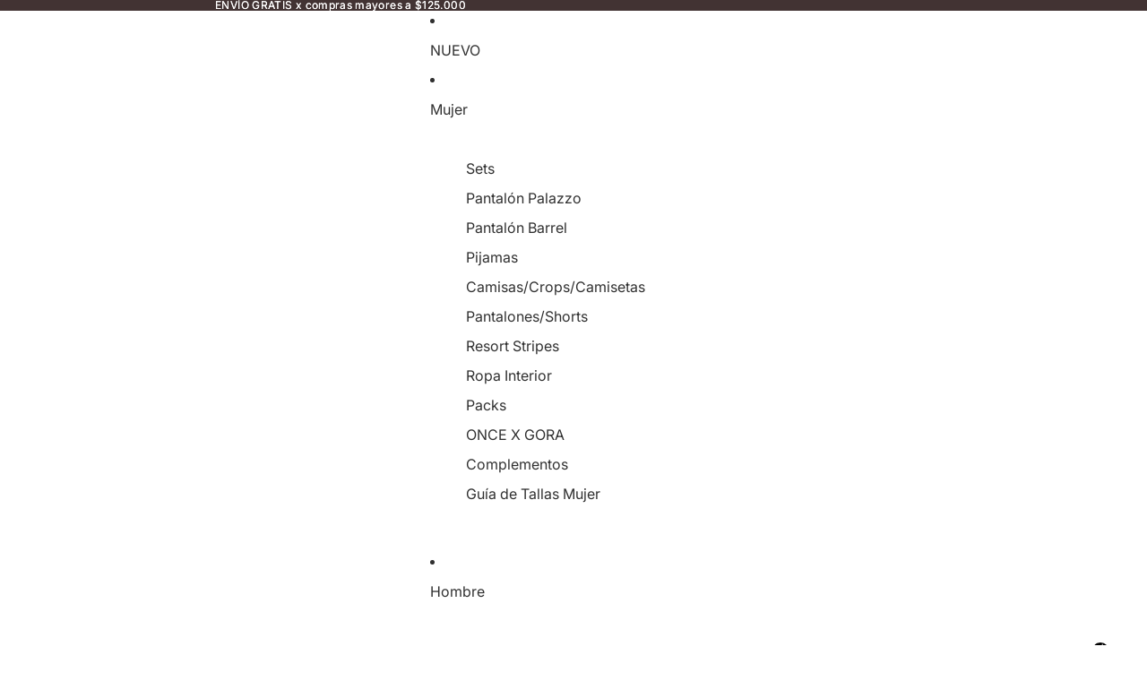

--- FILE ---
content_type: text/html; charset=utf-8
request_url: https://solocononce.com/collections/packs-pantalones
body_size: 62188
content:
<!doctype html>
<html
  class="no-js"
  lang="es"
>
  <head><link
        rel="icon"
        type="image/png"
        href="//solocononce.com/cdn/shop/files/favicon.png?crop=center&height=32&v=1617740424&width=32"
      >
    <link
      rel="expect"
      href="#MainContent"
      blocking="render"
      id="view-transition-render-blocker"
    ><meta charset="utf-8">
<meta
  http-equiv="X-UA-Compatible"
  content="IE=edge"
>
<meta
  name="viewport"
  content="width=device-width,initial-scale=1"
>
<meta
  name="view-transition"
  content="same-origin"
>
<meta
  name="theme-color"
  content=""
>

<meta
  property="og:site_name"
  content="SOLO CON ONCE"
>
<meta
  property="og:url"
  content="https://solocononce.com/collections/packs-pantalones"
>
<meta
  property="og:title"
  content="Packs Pantalones"
>
<meta
  property="og:type"
  content="website"
>
<meta
  property="og:description"
  content="Sí amas los básicos de ONCE comprar por packs es la mejor opción"
><meta
  name="twitter:card"
  content="summary_large_image"
>
<meta
  name="twitter:title"
  content="Packs Pantalones"
>
<meta
  name="twitter:description"
  content="Sí amas los básicos de ONCE comprar por packs es la mejor opción"
>

<title>
  Packs Pantalones
 &ndash; SOLO CON ONCE</title>

<link
  rel="canonical"
  href="https://solocononce.com/collections/packs-pantalones"
>


  <meta
    name="description"
    content="Sí amas los básicos de ONCE comprar por packs es la mejor opción"
  >

<link href="//solocononce.com/cdn/shop/t/11/assets/overflow-list.css?v=168694168152117541881760030657" as="style" rel="preload">
<link href="//solocononce.com/cdn/shop/t/11/assets/base.css?v=120352272787097795821760030638" rel="stylesheet" type="text/css" media="all" />

<link
    rel="preload"
    as="font"
    href="//solocononce.com/cdn/fonts/inter/inter_n4.b2a3f24c19b4de56e8871f609e73ca7f6d2e2bb9.woff2"
    type="font/woff2"
    crossorigin
    fetchpriority="low"
  ><link
    rel="preload"
    as="font"
    href="//solocononce.com/cdn/fonts/inter/inter_n5.d7101d5e168594dd06f56f290dd759fba5431d97.woff2"
    type="font/woff2"
    crossorigin
    fetchpriority="low"
  ><link
    rel="preload"
    as="font"
    href="//solocononce.com/cdn/fonts/inter/inter_n7.02711e6b374660cfc7915d1afc1c204e633421e4.woff2"
    type="font/woff2"
    crossorigin
    fetchpriority="low"
  ><link
    rel="preload"
    as="font"
    href="//solocononce.com/cdn/fonts/bricolage_grotesque/bricolagegrotesque_n7.de5675dd7a8e145fdc4cb2cfe67a16cb085528d0.woff2"
    type="font/woff2"
    crossorigin
    fetchpriority="low"
  >
<script async crossorigin fetchpriority="high" src="/cdn/shopifycloud/importmap-polyfill/es-modules-shim.2.4.0.js"></script>
<script type="importmap">
  {
    "imports": {
      "@theme/critical": "//solocononce.com/cdn/shop/t/11/assets/critical.js?v=169402557219780209121760030642",
      "@theme/product-title": "//solocononce.com/cdn/shop/t/11/assets/product-title-truncation.js?v=81744426891537421781760030661",
      "@theme/component": "//solocononce.com/cdn/shop/t/11/assets/component.js?v=74239122572524296041760030641",
      "@theme/dialog": "//solocononce.com/cdn/shop/t/11/assets/dialog.js?v=94382931671780430451760030642",
      "@theme/events": "//solocononce.com/cdn/shop/t/11/assets/events.js?v=59172389608566392641760030643",
      "@theme/focus": "//solocononce.com/cdn/shop/t/11/assets/focus.js?v=60436577539430446401760030644",
      "@theme/morph": "//solocononce.com/cdn/shop/t/11/assets/morph.js?v=175376767362814376631760030656",
      "@theme/paginated-list": "//solocononce.com/cdn/shop/t/11/assets/paginated-list.js?v=95298315036233333871760030657",
      "@theme/performance": "//solocononce.com/cdn/shop/t/11/assets/performance.js?v=171015751390534793081760030658",
      "@theme/product-form": "//solocononce.com/cdn/shop/t/11/assets/product-form.js?v=127515301325557712001760030659",
      "@theme/recently-viewed-products": "//solocononce.com/cdn/shop/t/11/assets/recently-viewed-products.js?v=94729125001750262651760030662",
      "@theme/scrolling": "//solocononce.com/cdn/shop/t/11/assets/scrolling.js?v=10957690925586738441760030663",
      "@theme/section-renderer": "//solocononce.com/cdn/shop/t/11/assets/section-renderer.js?v=117273408521114569061760030664",
      "@theme/section-hydration": "//solocononce.com/cdn/shop/t/11/assets/section-hydration.js?v=177651605160027701221760030663",
      "@theme/utilities": "//solocononce.com/cdn/shop/t/11/assets/utilities.js?v=2628875420026591481760030665",
      "@theme/variant-picker": "//solocononce.com/cdn/shop/t/11/assets/variant-picker.js?v=113536721324242252251760030665",
      "@theme/media-gallery": "//solocononce.com/cdn/shop/t/11/assets/media-gallery.js?v=111441960308641931071760030656",
      "@theme/quick-add": "//solocononce.com/cdn/shop/t/11/assets/quick-add.js?v=74531385036627369001760030662",
      "@theme/paginated-list-aspect-ratio": "//solocononce.com/cdn/shop/t/11/assets/paginated-list-aspect-ratio.js?v=25254270272143792451760030657",
      "@theme/popover-polyfill": "//solocononce.com/cdn/shop/t/11/assets/popover-polyfill.js?v=119029313658895111201760030658"
    }
  }
</script>


  
  <script
    src="//solocononce.com/cdn/shop/t/11/assets/view-transitions.js?v=84877080446900032951760030666"
    async
    blocking="render"
  ></script>
  


<link
  rel="modulepreload"
  href="//solocononce.com/cdn/shop/t/11/assets/critical.js?v=169402557219780209121760030642"
>

<link
  rel="modulepreload"
  href="//solocononce.com/cdn/shop/t/11/assets/utilities.js?v=2628875420026591481760030665"
  fetchpriority="low"
>
<link
  rel="modulepreload"
  href="//solocononce.com/cdn/shop/t/11/assets/component.js?v=74239122572524296041760030641"
  fetchpriority="low"
>
<link
  rel="modulepreload"
  href="//solocononce.com/cdn/shop/t/11/assets/section-renderer.js?v=117273408521114569061760030664"
  fetchpriority="low"
>
<link
  rel="modulepreload"
  href="//solocononce.com/cdn/shop/t/11/assets/section-hydration.js?v=177651605160027701221760030663"
  fetchpriority="low"
>
<link
  rel="modulepreload"
  href="//solocononce.com/cdn/shop/t/11/assets/morph.js?v=175376767362814376631760030656"
  fetchpriority="low"
>


  <link
    rel="modulepreload"
    href="//solocononce.com/cdn/shop/t/11/assets/paginated-list-aspect-ratio.js?v=25254270272143792451760030657"
    fetchpriority="low"
  >
  <link
    rel="modulepreload"
    href="//solocononce.com/cdn/shop/t/11/assets/paginated-list.js?v=95298315036233333871760030657"
    fetchpriority="low"
  >

  <link
    rel="modulepreload"
    href="//solocononce.com/cdn/shop/t/11/assets/product-title-truncation.js?v=81744426891537421781760030661"
    fetchpriority="low"
  >


<link
  rel="modulepreload"
  href="//solocononce.com/cdn/shop/t/11/assets/focus.js?v=60436577539430446401760030644"
  fetchpriority="low"
>
<link
  rel="modulepreload"
  href="//solocononce.com/cdn/shop/t/11/assets/recently-viewed-products.js?v=94729125001750262651760030662"
  fetchpriority="low"
>
<link
  rel="modulepreload"
  href="//solocononce.com/cdn/shop/t/11/assets/scrolling.js?v=10957690925586738441760030663"
  fetchpriority="low"
>
<link
  rel="modulepreload"
  href="//solocononce.com/cdn/shop/t/11/assets/events.js?v=59172389608566392641760030643"
  fetchpriority="low"
>
<script
  src="//solocononce.com/cdn/shop/t/11/assets/popover-polyfill.js?v=119029313658895111201760030658"
  type="module"
  fetchpriority="low"
></script>
<script
  src="//solocononce.com/cdn/shop/t/11/assets/quick-add.js?v=74531385036627369001760030662"
  type="module"
  fetchpriority="low"
></script>

<script
  src="//solocononce.com/cdn/shop/t/11/assets/dialog.js?v=94382931671780430451760030642"
  type="module"
  fetchpriority="low"
></script>
<script
  src="//solocononce.com/cdn/shop/t/11/assets/variant-picker.js?v=113536721324242252251760030665"
  type="module"
  fetchpriority="low"
></script>
<script
  src="//solocononce.com/cdn/shop/t/11/assets/product-card.js?v=174129639976667491711760030659"
  type="module"
  fetchpriority="low"
></script>
<script
  src="//solocononce.com/cdn/shop/t/11/assets/product-form.js?v=127515301325557712001760030659"
  type="module"
  fetchpriority="low"
></script>
<script
  src="//solocononce.com/cdn/shop/t/11/assets/accordion-custom.js?v=99000499017714805851760030637"
  type="module"
  fetchpriority="low"
></script>
<script
  src="//solocononce.com/cdn/shop/t/11/assets/disclosure-custom.js?v=168050880623268140331760030643"
  type="module"
  fetchpriority="low"
></script>
<script
  src="//solocononce.com/cdn/shop/t/11/assets/media.js?v=37825095869491791421760030656"
  type="module"
  fetchpriority="low"
></script>
<script
  src="//solocononce.com/cdn/shop/t/11/assets/product-price.js?v=30079423257668675401760030660"
  type="module"
  fetchpriority="low"
></script>
<script
  src="//solocononce.com/cdn/shop/t/11/assets/product-title-truncation.js?v=81744426891537421781760030661"
  type="module"
  fetchpriority="low"
></script>
<script
  src="//solocononce.com/cdn/shop/t/11/assets/product-inventory.js?v=16343734458933704981760030660"
  type="module"
  fetchpriority="low"
></script>
<script
  src="//solocononce.com/cdn/shop/t/11/assets/show-more.js?v=94563802205717136101760030664"
  type="module"
  fetchpriority="low"
></script>
<script
  src="//solocononce.com/cdn/shop/t/11/assets/slideshow.js?v=106062376210414582281760030664"
  type="module"
  fetchpriority="low"
></script>
<script
  src="//solocononce.com/cdn/shop/t/11/assets/anchored-popover.js?v=95953304814728754461760030638"
  type="module"
  fetchpriority="low"
></script>
<script
  src="//solocononce.com/cdn/shop/t/11/assets/floating-panel.js?v=128677600744947036551760030644"
  type="module"
  fetchpriority="low"
></script>
<script
  src="//solocononce.com/cdn/shop/t/11/assets/video-background.js?v=25237992823806706551760030666"
  type="module"
  fetchpriority="low"
></script>
<script
  src="//solocononce.com/cdn/shop/t/11/assets/component-quantity-selector.js?v=56330027151833116691760030641"
  type="module"
  fetchpriority="low"
></script>
<script
  src="//solocononce.com/cdn/shop/t/11/assets/media-gallery.js?v=111441960308641931071760030656"
  type="module"
  fetchpriority="low"
></script>
<script
  src="//solocononce.com/cdn/shop/t/11/assets/rte-formatter.js?v=101420294193111439321760030663"
  type="module"
  fetchpriority="low"
></script>
<script
  src="//solocononce.com/cdn/shop/t/11/assets/gift-card-recipient-form.js?v=129634859299628245901760030645"
  type="module"
  fetchpriority="low"
></script>






  <script
    src="//solocononce.com/cdn/shop/t/11/assets/product-card-link.js?v=97122579314620396511760030658"
    type="module"
    fetchpriority="low"
  ></script>


<script
  src="//solocononce.com/cdn/shop/t/11/assets/auto-close-details.js?v=58350291535404441581760030638"
  defer="defer"
></script>

<script>
  const basePath = 'https://cdn.shopify.com/static/themes/horizon/placeholders';
  const Theme = {
    placeholders: {
      general: [
        `${basePath}/general-1.png`,
        `${basePath}/general-2.png`,
        `${basePath}/general-3.png`,
        `${basePath}/general-4.png`,
        `${basePath}/general-5.png`,
        `${basePath}/general-6.png`,
        `${basePath}/general-7.png`,
      ],
      product: [`${basePath}/product-ball.png`, `${basePath}/product-cone.png`, `${basePath}/product-cube.png`],
    },
    translations: {
      placeholder_image: `Imagen marcadora de posición`,
      added: `Agregada`,
      recipient_form_fields_visible: `Los campos de destinatario en el formulario ya son visibles`,
      recipient_form_fields_hidden: `Los campos de destinatario en el formulario ya no son visibles`,
      recipient_form_error: `Hubo un error al enviar el formulario`,
    },
    routes: {
      cart_add_url: '/cart/add.js',
      cart_change_url: '/cart/change',
      cart_update_url: '/cart/update',
      cart_url: '/cart',
      predictive_search_url: '/search/suggest',
      search_url: '/search',
    },
    template: {
      name: 'collection',
    },
  };
</script>
<style data-shopify>


  @font-face {
  font-family: Inter;
  font-weight: 400;
  font-style: normal;
  font-display: swap;
  src: url("//solocononce.com/cdn/fonts/inter/inter_n4.b2a3f24c19b4de56e8871f609e73ca7f6d2e2bb9.woff2") format("woff2"),
       url("//solocononce.com/cdn/fonts/inter/inter_n4.af8052d517e0c9ffac7b814872cecc27ae1fa132.woff") format("woff");
}

  @font-face {
  font-family: Inter;
  font-weight: 700;
  font-style: normal;
  font-display: swap;
  src: url("//solocononce.com/cdn/fonts/inter/inter_n7.02711e6b374660cfc7915d1afc1c204e633421e4.woff2") format("woff2"),
       url("//solocononce.com/cdn/fonts/inter/inter_n7.6dab87426f6b8813070abd79972ceaf2f8d3b012.woff") format("woff");
}

  @font-face {
  font-family: Inter;
  font-weight: 400;
  font-style: italic;
  font-display: swap;
  src: url("//solocononce.com/cdn/fonts/inter/inter_i4.feae1981dda792ab80d117249d9c7e0f1017e5b3.woff2") format("woff2"),
       url("//solocononce.com/cdn/fonts/inter/inter_i4.62773b7113d5e5f02c71486623cf828884c85c6e.woff") format("woff");
}

  @font-face {
  font-family: Inter;
  font-weight: 700;
  font-style: italic;
  font-display: swap;
  src: url("//solocononce.com/cdn/fonts/inter/inter_i7.b377bcd4cc0f160622a22d638ae7e2cd9b86ea4c.woff2") format("woff2"),
       url("//solocononce.com/cdn/fonts/inter/inter_i7.7c69a6a34e3bb44fcf6f975857e13b9a9b25beb4.woff") format("woff");
}


  


    @font-face {
  font-family: Inter;
  font-weight: 500;
  font-style: normal;
  font-display: swap;
  src: url("//solocononce.com/cdn/fonts/inter/inter_n5.d7101d5e168594dd06f56f290dd759fba5431d97.woff2") format("woff2"),
       url("//solocononce.com/cdn/fonts/inter/inter_n5.5332a76bbd27da00474c136abb1ca3cbbf259068.woff") format("woff");
}

    @font-face {
  font-family: Inter;
  font-weight: 700;
  font-style: normal;
  font-display: swap;
  src: url("//solocononce.com/cdn/fonts/inter/inter_n7.02711e6b374660cfc7915d1afc1c204e633421e4.woff2") format("woff2"),
       url("//solocononce.com/cdn/fonts/inter/inter_n7.6dab87426f6b8813070abd79972ceaf2f8d3b012.woff") format("woff");
}

    @font-face {
  font-family: Inter;
  font-weight: 500;
  font-style: italic;
  font-display: swap;
  src: url("//solocononce.com/cdn/fonts/inter/inter_i5.4474f48e6ab2b1e01aa2b6d942dd27fa24f2d99f.woff2") format("woff2"),
       url("//solocononce.com/cdn/fonts/inter/inter_i5.493dbd6ee8e49f4ad722ebb68d92f201af2c2f56.woff") format("woff");
}

    @font-face {
  font-family: Inter;
  font-weight: 700;
  font-style: italic;
  font-display: swap;
  src: url("//solocononce.com/cdn/fonts/inter/inter_i7.b377bcd4cc0f160622a22d638ae7e2cd9b86ea4c.woff2") format("woff2"),
       url("//solocononce.com/cdn/fonts/inter/inter_i7.7c69a6a34e3bb44fcf6f975857e13b9a9b25beb4.woff") format("woff");
}

  

  


    @font-face {
  font-family: Inter;
  font-weight: 700;
  font-style: normal;
  font-display: swap;
  src: url("//solocononce.com/cdn/fonts/inter/inter_n7.02711e6b374660cfc7915d1afc1c204e633421e4.woff2") format("woff2"),
       url("//solocononce.com/cdn/fonts/inter/inter_n7.6dab87426f6b8813070abd79972ceaf2f8d3b012.woff") format("woff");
}

    @font-face {
  font-family: Inter;
  font-weight: 700;
  font-style: normal;
  font-display: swap;
  src: url("//solocononce.com/cdn/fonts/inter/inter_n7.02711e6b374660cfc7915d1afc1c204e633421e4.woff2") format("woff2"),
       url("//solocononce.com/cdn/fonts/inter/inter_n7.6dab87426f6b8813070abd79972ceaf2f8d3b012.woff") format("woff");
}

    @font-face {
  font-family: Inter;
  font-weight: 700;
  font-style: italic;
  font-display: swap;
  src: url("//solocononce.com/cdn/fonts/inter/inter_i7.b377bcd4cc0f160622a22d638ae7e2cd9b86ea4c.woff2") format("woff2"),
       url("//solocononce.com/cdn/fonts/inter/inter_i7.7c69a6a34e3bb44fcf6f975857e13b9a9b25beb4.woff") format("woff");
}

    @font-face {
  font-family: Inter;
  font-weight: 700;
  font-style: italic;
  font-display: swap;
  src: url("//solocononce.com/cdn/fonts/inter/inter_i7.b377bcd4cc0f160622a22d638ae7e2cd9b86ea4c.woff2") format("woff2"),
       url("//solocononce.com/cdn/fonts/inter/inter_i7.7c69a6a34e3bb44fcf6f975857e13b9a9b25beb4.woff") format("woff");
}

  

  


    @font-face {
  font-family: "Bricolage Grotesque";
  font-weight: 700;
  font-style: normal;
  font-display: swap;
  src: url("//solocononce.com/cdn/fonts/bricolage_grotesque/bricolagegrotesque_n7.de5675dd7a8e145fdc4cb2cfe67a16cb085528d0.woff2") format("woff2"),
       url("//solocononce.com/cdn/fonts/bricolage_grotesque/bricolagegrotesque_n7.d701b766b46c76aceb10c78473f491dff9b09e5e.woff") format("woff");
}

    @font-face {
  font-family: "Bricolage Grotesque";
  font-weight: 700;
  font-style: normal;
  font-display: swap;
  src: url("//solocononce.com/cdn/fonts/bricolage_grotesque/bricolagegrotesque_n7.de5675dd7a8e145fdc4cb2cfe67a16cb085528d0.woff2") format("woff2"),
       url("//solocononce.com/cdn/fonts/bricolage_grotesque/bricolagegrotesque_n7.d701b766b46c76aceb10c78473f491dff9b09e5e.woff") format("woff");
}

    
    
  

  :root {
    /* Page Layout */
    --sidebar-width: 25rem;
    --narrow-content-width: 36rem;
    --normal-content-width: 42rem;
    --wide-content-width: 46rem;
    --narrow-page-width: 90rem;
    --normal-page-width: 120rem;
    --wide-page-width: 150rem;

    /* Section Heights */
    --section-height-small: 15rem;
    --section-height-medium: 25rem;
    --section-height-large: 35rem;

    @media screen and (min-width: 40em) {
      --section-height-small: 40svh;
      --section-height-medium: 55svh;
      --section-height-large: 70svh;
    }

    @media screen and (min-width: 60em) {
      --section-height-small: 50svh;
      --section-height-medium: 65svh;
      --section-height-large: 80svh;
    }

    /* Letter spacing */
    --letter-spacing-sm: 0.06em;
    --letter-spacing-md: 0.13em;

    /* Font families */
    --font-body--family: Inter, sans-serif;
    --font-body--style: normal;
    --font-body--weight: 400;
    --font-subheading--family: Inter, sans-serif;
    --font-subheading--style: normal;
    --font-subheading--weight: 500;
    --font-heading--family: Inter, sans-serif;
    --font-heading--style: normal;
    --font-heading--weight: 700;
    --font-accent--family: "Bricolage Grotesque", sans-serif;
    --font-accent--style: normal;
    --font-accent--weight: 700;

    /* Margin sizes */
    --font-h1--spacing: 0.25em;
    --font-h2--spacing: 0.25em;
    --font-h3--spacing: 0.25em;
    --font-h4--spacing: 0.25em;
    --font-h5--spacing: 0.25em;
    --font-h6--spacing: 0.25em;
    --font-paragraph--spacing: 0.5em;

    /* Heading colors */
    --font-h1--color: var(--color-foreground-heading);
    --font-h2--color: var(--color-foreground-heading);
    --font-h3--color: var(--color-foreground-heading);
    --font-h4--color: var(--color-foreground-heading);
    --font-h5--color: var(--color-foreground-heading);
    --font-h6--color: var(--color-foreground-heading);

    /** Z-Index / Layering */
    --layer-section-background: -2;
    --layer-lowest: -1;
    --layer-base: 0;
    --layer-flat: 1;
    --layer-raised: 2;
    --layer-heightened: 4;
    --layer-sticky: 8;
    --layer-window-overlay: 10;
    --layer-header-menu: 12;
    --layer-overlay: 16;
    --layer-menu-drawer: 18;
    --layer-temporary: 20;

    /* Max-width / Measure */
    --max-width--body-normal: 50ch;
    --max-width--body-narrow: 35ch;

    --max-width--heading-normal: 50ch;
    --max-width--heading-narrow: 30ch;

    --max-width--display-normal: 20ch;
    --max-width--display-narrow: 15ch;
    --max-width--display-tight: 5ch;

    /* Letter-spacing / Tracking */
    --letter-spacing--display-tight: -0.03em;
    --letter-spacing--display-normal: 0em;
    --letter-spacing--display-loose: 0.03em;

    --letter-spacing--heading-tight: -0.03em;
    --letter-spacing--heading-normal: 0em;
    --letter-spacing--heading-loose: 0.03em;

    --letter-spacing--body-tight: -0.03em;
    --letter-spacing--body-normal: 0em;
    --letter-spacing--body-loose: 0.03em;

    /* Line height / Leading */
    --line-height: 1;

    --line-height--display-tight: 1;
    --line-height--display-normal: 1.1;
    --line-height--display-loose: 1.2;

    --line-height--heading-tight: 1.15;
    --line-height--heading-normal: 1.25;
    --line-height--heading-loose: 1.35;

    --line-height--body-tight: 1.2;
    --line-height--body-normal: 1.4;
    --line-height--body-loose: 1.6;

    /* Typography presets */
    --font-size--paragraph: 0.875rem;--font-size--h1: clamp(2.25rem, 7.2vw, 4.5rem);--font-size--h2: 2.0rem;--font-size--h3: 1.5rem;--font-size--h4: 1.5rem;--font-size--h5: 0.875rem;--font-size--h6: 0.75rem;--font-paragraph--weight: 400;--font-paragraph--letter-spacing: var(--letter-spacing--body-normal);--font-paragraph--size: var(--font-size--paragraph);--font-paragraph--family: var(--font-body--family);--font-paragraph--style: var(--font-body--style);--font-paragraph--case: ;--font-paragraph--line-height: var(--line-height--body-loose);--font-h1--weight: var(--font-heading--weight);--font-h1--letter-spacing: var(--letter-spacing--heading-normal);--font-h1--size: var(--font-size--h1);--font-h1--family: var(--font-heading--family);--font-h1--style: var(--font-heading--style);--font-h1--case: none;--font-h1--line-height: var(--line-height--display-tight);--font-h2--weight: var(--font-heading--weight);--font-h2--letter-spacing: var(--letter-spacing--heading-normal);--font-h2--size: var(--font-size--h2);--font-h2--family: var(--font-heading--family);--font-h2--style: var(--font-heading--style);--font-h2--case: none;--font-h2--line-height: var(--line-height--display-loose);--font-h3--weight: var(--font-heading--weight);--font-h3--letter-spacing: var(--letter-spacing--heading-normal);--font-h3--size: var(--font-size--h3);--font-h3--family: var(--font-heading--family);--font-h3--style: var(--font-heading--style);--font-h3--case: none;--font-h3--line-height: var(--line-height--display-tight);--font-h4--weight: var(--font-heading--weight);--font-h4--letter-spacing: var(--letter-spacing--heading-normal);--font-h4--size: var(--font-size--h4);--font-h4--family: var(--font-heading--family);--font-h4--style: var(--font-heading--style);--font-h4--case: none;--font-h4--line-height: var(--line-height--display-tight);--font-h5--weight: var(--font-subheading--weight);--font-h5--letter-spacing: var(--letter-spacing--heading-normal);--font-h5--size: var(--font-size--h5);--font-h5--family: var(--font-subheading--family);--font-h5--style: var(--font-subheading--style);--font-h5--case: none;--font-h5--line-height: var(--line-height--display-loose);--font-h6--weight: var(--font-subheading--weight);--font-h6--letter-spacing: var(--letter-spacing--heading-normal);--font-h6--size: var(--font-size--h6);--font-h6--family: var(--font-subheading--family);--font-h6--style: var(--font-subheading--style);--font-h6--case: none;--font-h6--line-height: var(--line-height--display-loose);

    /* Hardcoded font sizes */
    --font-size--2xs: 0.625rem;
    --font-size--xs: 0.8125rem;
    --font-size--sm: 0.875rem;
    --font-size--md: 1rem;
    --font-size--lg: 1.125rem;
    --font-size--xl: 1.25rem;
    --font-size--2xl: 1.5rem;
    --font-size--3xl: 2rem;
    --font-size--4xl: 2.5rem;
    --font-size--5xl: 3rem;
    --font-size--6xl: 3.5rem;

    /* Menu font sizes */
    --menu-font-sm--size: 0.875rem;
    --menu-font-sm--line-height: calc(1.1 + 0.5 * min(16 / 14));
    --menu-font-md--size: 1rem;
    --menu-font-md--line-height: calc(1.1 + 0.5 * min(16 / 16));
    --menu-font-lg--size: 1.125rem;
    --menu-font-lg--line-height: calc(1.1 + 0.5 * min(16 / 18));
    --menu-font-xl--size: 1.25rem;
    --menu-font-xl--line-height: calc(1.1 + 0.5 * min(16 / 20));
    --menu-font-2xl--size: 1.75rem;
    --menu-font-2xl--line-height: calc(1.1 + 0.5 * min(16 / 28));

    /* Colors */
    --color-error: #8B0000;
    --color-success: #006400;
    --color-white: #FFFFFF;
    --color-white-rgb: 255 255 255;
    --color-black: #000000;
    --color-instock: #3ED660;
    --color-lowstock: #EE9441;
    --color-outofstock: #C8C8C8;

    /* Opacity */
    --opacity-5: 0.05;
    --opacity-8: 0.08;
    --opacity-10: 0.1;
    --opacity-15: 0.15;
    --opacity-20: 0.2;
    --opacity-25: 0.25;
    --opacity-30: 0.3;
    --opacity-40: 0.4;
    --opacity-50: 0.5;
    --opacity-60: 0.6;
    --opacity-70: 0.7;
    --opacity-80: 0.8;
    --opacity-85: 0.85;
    --opacity-90: 0.9;
    --opacity-subdued-text: var(--opacity-70);

    --shadow-button: 0 2px 3px rgb(0 0 0 / 20%);
    --gradient-image-overlay: linear-gradient(to top, rgb(0 0 0 / 0.5), transparent);

    /* Spacing */
    --margin-3xs: 0.125rem;
    --margin-2xs: 0.3rem;
    --margin-xs: 0.5rem;
    --margin-sm: 0.7rem;
    --margin-md: 0.8rem;
    --margin-lg: 1rem;
    --margin-xl: 1.25rem;
    --margin-2xl: 1.5rem;
    --margin-3xl: 1.75rem;
    --margin-4xl: 2rem;
    --margin-5xl: 3rem;
    --margin-6xl: 5rem;

    --scroll-margin: 50px;

    --padding-3xs: 0.125rem;
    --padding-2xs: 0.25rem;
    --padding-xs: 0.5rem;
    --padding-sm: 0.7rem;
    --padding-md: 0.8rem;
    --padding-lg: 1rem;
    --padding-xl: 1.25rem;
    --padding-2xl: 1.5rem;
    --padding-3xl: 1.75rem;
    --padding-4xl: 2rem;
    --padding-5xl: 3rem;
    --padding-6xl: 4rem;

    --gap-3xs: 0.125rem;
    --gap-2xs: 0.3rem;
    --gap-xs: 0.5rem;
    --gap-sm: 0.7rem;
    --gap-md: 0.9rem;
    --gap-lg: 1rem;
    --gap-xl: 1.25rem;
    --gap-2xl: 2rem;
    --gap-3xl: 3rem;

    --spacing-scale-sm: 0.6;
    --spacing-scale-md: 0.7;
    --spacing-scale-default: 1.0;

    /* Checkout buttons gap */
    --checkout-button-gap: 10px;

    /* Borders */
    --style-border-width: 1px;
    --style-border-radius-xs: 0.2rem;
    --style-border-radius-sm: 0.6rem;
    --style-border-radius-md: 0.8rem;
    --style-border-radius-50: 50%;
    --style-border-radius-lg: 1rem;
    --style-border-radius-pills: 40px;
    --style-border-radius-inputs: 4px;
    --style-border-radius-buttons-primary: 18px;
    --style-border-radius-buttons-secondary: 18px;
    --style-border-width-primary: 0px;
    --style-border-width-secondary: 0px;
    --style-border-width-inputs: 1px;
    --style-border-radius-popover: 14px;
    --style-border-popover: 1px none rgb(var(--color-border-rgb) / 50%);
    --style-border-drawer: 1px none rgb(var(--color-border-rgb) / 50%);
    --style-border-swatch-opacity: 10%;
    --style-border-swatch-width: 1px;
    --style-border-swatch-style: solid;

    /* Animation */
    --ease-out-cubic: cubic-bezier(0.33, 1, 0.68, 1);
    --ease-out-quad: cubic-bezier(0.32, 0.72, 0, 1);
    --animation-speed-fast: 0.0625s;
    --animation-speed: 0.125s;
    --animation-speed-slow: 0.2s;
    --animation-speed-medium: 0.15s;
    --animation-easing: ease-in-out;
    --animation-slideshow-easing: cubic-bezier(0.4, 0, 0.2, 1);
    --drawer-animation-speed: 0.2s;
    --animation-values-slow: var(--animation-speed-slow) var(--animation-easing);
    --animation-values: var(--animation-speed) var(--animation-easing);
    --animation-values-fast: var(--animation-speed-fast) var(--animation-easing);
    --animation-values-allow-discrete: var(--animation-speed) var(--animation-easing) allow-discrete;
    --animation-timing-hover: cubic-bezier(0.25, 0.46, 0.45, 0.94);
    --animation-timing-active: cubic-bezier(0.5, 0, 0.75, 0);
    --animation-timing-bounce: cubic-bezier(0.34, 1.56, 0.64, 1);
    --animation-timing-default: cubic-bezier(0, 0, 0.2, 1);
    --animation-timing-fade-in: cubic-bezier(0.16, 1, 0.3, 1);
    --animation-timing-fade-out: cubic-bezier(0.4, 0, 0.2, 1);

    /* View transitions */
    /* View transition old */
    --view-transition-old-main-content: var(--animation-speed) var(--animation-easing) both fadeOut;

    /* View transition new */
    --view-transition-new-main-content: var(--animation-speed) var(--animation-easing) both fadeIn, var(--animation-speed) var(--animation-easing) both slideInTopViewTransition;

    /* Focus */
    --focus-outline-width: 0.09375rem;
    --focus-outline-offset: 0.2em;

    /* Badges */
    --badge-blob-padding-block: 1px;
    --badge-blob-padding-inline: 12px 8px;
    --badge-rectangle-padding-block: 1px;
    --badge-rectangle-padding-inline: 6px;
    @media screen and (min-width: 750px) {
      --badge-blob-padding-block: 4px;
      --badge-blob-padding-inline: 16px 12px;
      --badge-rectangle-padding-block: 4px;
      --badge-rectangle-padding-inline: 10px;
    }

    /* Icons */
    --icon-size-2xs: 0.6rem;
    --icon-size-xs: 0.85rem;
    --icon-size-sm: 1.25rem;
    --icon-size-md: 1.375rem;
    --icon-size-lg: 1.5rem;
    --icon-stroke-width: 1.5px;

    /* Input */
    --input-email-min-width: 200px;
    --input-search-max-width: 650px;
    --input-padding-y: 0.8rem;
    --input-padding-x: 0.8rem;
    --input-padding: var(--input-padding-y) var(--input-padding-x);
    --input-box-shadow-width: var(--style-border-width-inputs);
    --input-box-shadow: 0 0 0 var(--input-box-shadow-width) var(--color-input-border);
    --input-box-shadow-focus: 0 0 0 calc(var(--input-box-shadow-width) + 0.5px) var(--color-input-border);
    --input-disabled-background-color: rgb(var(--color-foreground-rgb) / var(--opacity-10));
    --input-disabled-border-color: rgb(var(--color-foreground-rgb) / var(--opacity-5));
    --input-disabled-text-color: rgb(var(--color-foreground-rgb) / var(--opacity-50));
    --input-textarea-min-height: 55px;

    /* Button size */
    --button-size-sm: 30px;
    --button-size-md: 36px;
    --button-size: var(--minimum-touch-target);
    --button-padding-inline: 24px;
    --button-padding-block: 16px;

    /* Button font-family */
    --button-font-family-primary: var(--font-body--family);
    --button-font-family-secondary: var(--font-body--family);

    /* Button text case */
    --button-text-case: ;
    --button-text-case-primary: default;
    --button-text-case-secondary: default;

    /* Borders */
    --border-color: rgb(var(--color-border-rgb) / var(--opacity-50));
    --border-width-sm: 1px;
    --border-width-md: 2px;
    --border-width-lg: 5px;

    /* Drawers */
    --drawer-inline-padding: 25px;
    --drawer-menu-inline-padding: 2.5rem;
    --drawer-header-block-padding: 20px;
    --drawer-content-block-padding: 10px;
    --drawer-header-desktop-top: 0rem;
    --drawer-padding: calc(var(--padding-sm) + 7px);
    --drawer-height: 100dvh;
    --drawer-width: 95vw;
    --drawer-max-width: 500px;

    /* Variant Picker Swatches */
    --variant-picker-swatch-width-unitless: 34;
    --variant-picker-swatch-height-unitless: 34;
    --variant-picker-swatch-width: 34px;
    --variant-picker-swatch-height: 34px;
    --variant-picker-swatch-radius: 32px;
    --variant-picker-border-width: 1px;
    --variant-picker-border-style: solid;
    --variant-picker-border-opacity: 10%;

    /* Variant Picker Buttons */
    --variant-picker-button-radius: 14px;
    --variant-picker-button-border-width: 1px;

    /* Slideshow */
    --slideshow-controls-size: 3.5rem;
    --slideshow-controls-icon: 2rem;
    --peek-next-slide-size: 3rem;

    /* Utilities */
    --backdrop-opacity: 0.15;
    --backdrop-color-rgb: var(--color-shadow-rgb);
    --minimum-touch-target: 44px;
    --disabled-opacity: 0.5;
    --skeleton-opacity: 0.025;

    /* Shapes */
    --shape--circle: circle(50% at center);
    --shape--sunburst: polygon(100% 50%,94.62% 55.87%,98.3% 62.94%,91.57% 67.22%,93.3% 75%,85.7% 77.39%,85.36% 85.36%,77.39% 85.7%,75% 93.3%,67.22% 91.57%,62.94% 98.3%,55.87% 94.62%,50% 100%,44.13% 94.62%,37.06% 98.3%,32.78% 91.57%,25% 93.3%,22.61% 85.7%,14.64% 85.36%,14.3% 77.39%,6.7% 75%,8.43% 67.22%,1.7% 62.94%,5.38% 55.87%,0% 50%,5.38% 44.13%,1.7% 37.06%,8.43% 32.78%,6.7% 25%,14.3% 22.61%,14.64% 14.64%,22.61% 14.3%,25% 6.7%,32.78% 8.43%,37.06% 1.7%,44.13% 5.38%,50% 0%,55.87% 5.38%,62.94% 1.7%,67.22% 8.43%,75% 6.7%,77.39% 14.3%,85.36% 14.64%,85.7% 22.61%,93.3% 25%,91.57% 32.78%,98.3% 37.06%,94.62% 44.13%);
    --shape--diamond: polygon(50% 0%, 100% 50%, 50% 100%, 0% 50%);
    --shape--blob: polygon(85.349% 11.712%, 87.382% 13.587%, 89.228% 15.647%, 90.886% 17.862%, 92.359% 20.204%, 93.657% 22.647%, 94.795% 25.169%, 95.786% 27.752%, 96.645% 30.382%, 97.387% 33.048%, 98.025% 35.740%, 98.564% 38.454%, 99.007% 41.186%, 99.358% 43.931%, 99.622% 46.685%, 99.808% 49.446%, 99.926% 52.210%, 99.986% 54.977%, 99.999% 57.744%, 99.975% 60.511%, 99.923% 63.278%, 99.821% 66.043%, 99.671% 68.806%, 99.453% 71.565%, 99.145% 74.314%, 98.724% 77.049%, 98.164% 79.759%, 97.433% 82.427%, 96.495% 85.030%, 95.311% 87.529%, 93.841% 89.872%, 92.062% 91.988%, 89.972% 93.796%, 87.635% 95.273%, 85.135% 96.456%, 82.532% 97.393%, 79.864% 98.127%, 77.156% 98.695%, 74.424% 99.129%, 71.676% 99.452%, 68.918% 99.685%, 66.156% 99.844%, 63.390% 99.942%, 60.624% 99.990%, 57.856% 99.999%, 55.089% 99.978%, 52.323% 99.929%, 49.557% 99.847%, 46.792% 99.723%, 44.031% 99.549%, 41.273% 99.317%, 38.522% 99.017%, 35.781% 98.639%, 33.054% 98.170%, 30.347% 97.599%, 27.667% 96.911%, 25.024% 96.091%, 22.432% 95.123%, 19.907% 93.994%, 17.466% 92.690%, 15.126% 91.216%, 12.902% 89.569%, 10.808% 87.761%, 8.854% 85.803%, 7.053% 83.703%, 5.418% 81.471%, 3.962% 79.119%, 2.702% 76.656%, 1.656% 74.095%, 0.846% 71.450%, 0.294% 68.740%, 0.024% 65.987%, 0.050% 63.221%, 0.343% 60.471%, 0.858% 57.752%, 1.548% 55.073%, 2.370% 52.431%, 3.283% 49.819%, 4.253% 47.227%, 5.249% 44.646%, 6.244% 42.063%, 7.211% 39.471%, 8.124% 36.858%, 8.958% 34.220%, 9.711% 31.558%, 10.409% 28.880%, 11.083% 26.196%, 11.760% 23.513%, 12.474% 20.839%, 13.259% 18.186%, 14.156% 15.569%, 15.214% 13.012%, 16.485% 10.556%, 18.028% 8.261%, 19.883% 6.211%, 22.041% 4.484%, 24.440% 3.110%, 26.998% 2.057%, 29.651% 1.275%, 32.360% 0.714%, 35.101% 0.337%, 37.859% 0.110%, 40.624% 0.009%, 43.391% 0.016%, 46.156% 0.113%, 48.918% 0.289%, 51.674% 0.533%, 54.425% 0.837%, 57.166% 1.215%, 59.898% 1.654%, 62.618% 2.163%, 65.322% 2.750%, 68.006% 3.424%, 70.662% 4.197%, 73.284% 5.081%, 75.860% 6.091%, 78.376% 7.242%, 80.813% 8.551%, 83.148% 10.036%, 85.349% 11.712%);

    /* Buy buttons */
    --height-buy-buttons: calc(var(--padding-lg) * 2 + var(--icon-size-sm));

    /* Card image width and height variables */
    --card-width-small: 10rem;

    --height-small: 10rem;
    --height-medium: 11.5rem;
    --height-large: 13rem;
    --height-full: 100vh;

    @media screen and (min-width: 750px) {
      --height-small: 17.5rem;
      --height-medium: 21.25rem;
      --height-large: 25rem;
    }

    /* Modal */
    --modal-max-height: 65dvh;

    /* Card styles for search */
    --card-bg-hover: rgb(var(--color-foreground-rgb) / var(--opacity-5));
    --card-border-hover: rgb(var(--color-foreground-rgb) / var(--opacity-30));
    --card-border-focus: rgb(var(--color-foreground-rgb) / var(--opacity-10));

    /* Cart */
    --cart-primary-font-family: var(--font-body--family);
    --cart-primary-font-style: var(--font-body--style);
    --cart-primary-font-weight: var(--font-body--weight);
    --cart-secondary-font-family: var(--font-subheading--family);
    --cart-secondary-font-style: var(--font-subheading--style);
    --cart-secondary-font-weight: var(--font-subheading--weight);
  }
</style>
<style data-shopify>
  
    
      :root,
    
    
    
    .color-scheme-1 {
        --color-background: rgb(255 255 255 / 1.0);
        /* RGB values only to apply different opacities - Relative color values are not supported in iOS < 16.4 */
        --color-background-rgb: 255 255 255;
        --opacity-5-15: 0.05;
        --opacity-10-25: 0.1;
        --opacity-35-55: 0.35;
        --opacity-40-60: 0.4;
        --opacity-30-60: 0.3;
        --color-foreground: rgb(0 0 0 / 0.81);
        --color-foreground-rgb: 0 0 0;
        --color-foreground-heading: rgb(0 0 0 / 1.0);
        --color-foreground-heading-rgb: 0 0 0;
        --color-primary: rgb(0 0 0 / 1.0);
        --color-primary-rgb: 0 0 0;
        --color-primary-hover: rgb(39 32 32 / 0.33);
        --color-primary-hover-rgb: 39 32 32;
        --color-border: rgb(0 0 0 / 0.06);
        --color-border-rgb: 0 0 0;
        --color-shadow: rgb(0 0 0 / 1.0);
        --color-shadow-rgb: 0 0 0;
        --color-primary-button-text: rgb(255 255 255 / 1.0);
        --color-primary-button-background: rgb(0 0 0 / 1.0);
        --color-primary-button-border: rgb(0 0 0 / 1.0);
        --color-primary-button-hover-text: rgb(255 255 255 / 1.0);
        --color-primary-button-hover-background: rgb(51 51 51 / 1.0);
        --color-primary-button-hover-border: rgb(0 0 0 / 1.0);
        --color-secondary-button-text: rgb(255 255 255 / 1.0);
        --color-secondary-button-background: rgb(255 0 252 / 1.0);
        --color-secondary-button-border: rgb(0 0 0 / 0.06);
        --color-secondary-button-hover-text: rgb(255 255 255 / 1.0);
        --color-secondary-button-hover-background: rgb(51 51 51 / 1.0);
        --color-secondary-button-hover-border: rgb(51 51 51 / 1.0);
        --color-input-background: rgb(255 255 255 / 0.78);
        --color-input-text: rgb(51 51 51 / 1.0);
        --color-input-text-rgb: 51 51 51;
        --color-input-border: rgb(245 245 245 / 1.0);
        --color-input-hover-background: rgb(39 32 32 / 0.33);
        --color-variant-background: rgb(255 255 255 / 1.0);
        --color-variant-border: rgb(0 0 0 / 0.13);
        --color-variant-text: rgb(0 0 0 / 1.0);
        --color-variant-text-rgb: 0 0 0;
        --color-variant-hover-background: rgb(230 230 230 / 1.0);
        --color-variant-hover-text: rgb(0 0 0 / 1.0);
        --color-variant-hover-border: rgb(230 230 230 / 1.0);
        --color-selected-variant-background: rgb(0 0 0 / 1.0);
        --color-selected-variant-border: rgb(0 0 0 / 1.0);
        --color-selected-variant-text: rgb(255 255 255 / 1.0);
        --color-selected-variant-hover-background: rgb(26 26 26 / 1.0);
        --color-selected-variant-hover-text: rgb(255 255 255 / 1.0);
        --color-selected-variant-hover-border: rgb(26 26 26 / 1.0);

        --input-disabled-background-color: rgb(var(--color-foreground-rgb) / var(--opacity-10));
        --input-disabled-border-color: rgb(var(--color-foreground-rgb) / var(--opacity-5-15));
        --input-disabled-text-color: rgb(var(--color-foreground-rgb) / var(--opacity-50));
        --color-foreground-muted: rgb(var(--color-foreground-rgb) / var(--opacity-60));
        --font-h1--color: var(--color-foreground-heading);
        --font-h2--color: var(--color-foreground-heading);
        --font-h3--color: var(--color-foreground-heading);
        --font-h4--color: var(--color-foreground-heading);
        --font-h5--color: var(--color-foreground-heading);
        --font-h6--color: var(--color-foreground-heading);

        /* Shadows */
        
          --shadow-drawer: 0px 4px 20px rgb(var(--color-shadow-rgb) / var(--opacity-15));
        
        
          --shadow-blur: 20px;
          --shadow-popover: 0px 4px 20px rgb(var(--color-shadow-rgb) / var(--opacity-15));
        
      }
  
    
    
    
    .color-scheme-2 {
        --color-background: rgb(245 245 245 / 1.0);
        /* RGB values only to apply different opacities - Relative color values are not supported in iOS < 16.4 */
        --color-background-rgb: 245 245 245;
        --opacity-5-15: 0.05;
        --opacity-10-25: 0.1;
        --opacity-35-55: 0.35;
        --opacity-40-60: 0.4;
        --opacity-30-60: 0.3;
        --color-foreground: rgb(0 0 0 / 0.81);
        --color-foreground-rgb: 0 0 0;
        --color-foreground-heading: rgb(0 0 0 / 1.0);
        --color-foreground-heading-rgb: 0 0 0;
        --color-primary: rgb(0 0 0 / 0.81);
        --color-primary-rgb: 0 0 0;
        --color-primary-hover: rgb(0 0 0 / 1.0);
        --color-primary-hover-rgb: 0 0 0;
        --color-border: rgb(0 0 0 / 0.81);
        --color-border-rgb: 0 0 0;
        --color-shadow: rgb(0 0 0 / 1.0);
        --color-shadow-rgb: 0 0 0;
        --color-primary-button-text: rgb(255 255 255 / 1.0);
        --color-primary-button-background: rgb(0 0 0 / 1.0);
        --color-primary-button-border: rgb(0 0 0 / 1.0);
        --color-primary-button-hover-text: rgb(255 255 255 / 1.0);
        --color-primary-button-hover-background: rgb(51 51 51 / 1.0);
        --color-primary-button-hover-border: rgb(51 51 51 / 1.0);
        --color-secondary-button-text: rgb(0 0 0 / 1.0);
        --color-secondary-button-background: rgb(255 255 255 / 0.69);
        --color-secondary-button-border: rgb(255 255 255 / 0.69);
        --color-secondary-button-hover-text: rgb(0 0 0 / 1.0);
        --color-secondary-button-hover-background: rgb(255 255 255 / 1.0);
        --color-secondary-button-hover-border: rgb(255 255 255 / 1.0);
        --color-input-background: rgb(0 0 0 / 0.0);
        --color-input-text: rgb(0 0 0 / 0.53);
        --color-input-text-rgb: 0 0 0;
        --color-input-border: rgb(0 0 0 / 0.13);
        --color-input-hover-background: rgb(255 255 255 / 0.36);
        --color-variant-background: rgb(255 255 255 / 1.0);
        --color-variant-border: rgb(230 230 230 / 1.0);
        --color-variant-text: rgb(0 0 0 / 1.0);
        --color-variant-text-rgb: 0 0 0;
        --color-variant-hover-background: rgb(245 245 245 / 1.0);
        --color-variant-hover-text: rgb(0 0 0 / 1.0);
        --color-variant-hover-border: rgb(230 230 230 / 1.0);
        --color-selected-variant-background: rgb(0 0 0 / 1.0);
        --color-selected-variant-border: rgb(0 0 0 / 1.0);
        --color-selected-variant-text: rgb(255 255 255 / 1.0);
        --color-selected-variant-hover-background: rgb(26 26 26 / 1.0);
        --color-selected-variant-hover-text: rgb(255 255 255 / 1.0);
        --color-selected-variant-hover-border: rgb(26 26 26 / 1.0);

        --input-disabled-background-color: rgb(var(--color-foreground-rgb) / var(--opacity-10));
        --input-disabled-border-color: rgb(var(--color-foreground-rgb) / var(--opacity-5-15));
        --input-disabled-text-color: rgb(var(--color-foreground-rgb) / var(--opacity-50));
        --color-foreground-muted: rgb(var(--color-foreground-rgb) / var(--opacity-60));
        --font-h1--color: var(--color-foreground-heading);
        --font-h2--color: var(--color-foreground-heading);
        --font-h3--color: var(--color-foreground-heading);
        --font-h4--color: var(--color-foreground-heading);
        --font-h5--color: var(--color-foreground-heading);
        --font-h6--color: var(--color-foreground-heading);

        /* Shadows */
        
          --shadow-drawer: 0px 4px 20px rgb(var(--color-shadow-rgb) / var(--opacity-15));
        
        
          --shadow-blur: 20px;
          --shadow-popover: 0px 4px 20px rgb(var(--color-shadow-rgb) / var(--opacity-15));
        
      }
  
    
    
    
    .color-scheme-3 {
        --color-background: rgb(189 219 189 / 1.0);
        /* RGB values only to apply different opacities - Relative color values are not supported in iOS < 16.4 */
        --color-background-rgb: 189 219 189;
        --opacity-5-15: 0.05;
        --opacity-10-25: 0.1;
        --opacity-35-55: 0.35;
        --opacity-40-60: 0.4;
        --opacity-30-60: 0.3;
        --color-foreground: rgb(0 0 0 / 0.81);
        --color-foreground-rgb: 0 0 0;
        --color-foreground-heading: rgb(0 0 0 / 1.0);
        --color-foreground-heading-rgb: 0 0 0;
        --color-primary: rgb(0 0 0 / 0.81);
        --color-primary-rgb: 0 0 0;
        --color-primary-hover: rgb(0 0 0 / 1.0);
        --color-primary-hover-rgb: 0 0 0;
        --color-border: rgb(0 0 0 / 0.81);
        --color-border-rgb: 0 0 0;
        --color-shadow: rgb(0 0 0 / 1.0);
        --color-shadow-rgb: 0 0 0;
        --color-primary-button-text: rgb(255 255 255 / 1.0);
        --color-primary-button-background: rgb(0 0 0 / 1.0);
        --color-primary-button-border: rgb(0 0 0 / 1.0);
        --color-primary-button-hover-text: rgb(255 255 255 / 1.0);
        --color-primary-button-hover-background: rgb(51 51 51 / 1.0);
        --color-primary-button-hover-border: rgb(51 51 51 / 1.0);
        --color-secondary-button-text: rgb(0 0 0 / 1.0);
        --color-secondary-button-background: rgb(255 255 255 / 0.69);
        --color-secondary-button-border: rgb(255 255 255 / 0.69);
        --color-secondary-button-hover-text: rgb(0 0 0 / 1.0);
        --color-secondary-button-hover-background: rgb(255 255 255 / 1.0);
        --color-secondary-button-hover-border: rgb(255 255 255 / 1.0);
        --color-input-background: rgb(0 0 0 / 0.0);
        --color-input-text: rgb(0 0 0 / 0.81);
        --color-input-text-rgb: 0 0 0;
        --color-input-border: rgb(0 0 0 / 0.81);
        --color-input-hover-background: rgb(255 255 255 / 0.36);
        --color-variant-background: rgb(255 255 255 / 1.0);
        --color-variant-border: rgb(230 230 230 / 1.0);
        --color-variant-text: rgb(0 0 0 / 1.0);
        --color-variant-text-rgb: 0 0 0;
        --color-variant-hover-background: rgb(245 245 245 / 1.0);
        --color-variant-hover-text: rgb(0 0 0 / 1.0);
        --color-variant-hover-border: rgb(230 230 230 / 1.0);
        --color-selected-variant-background: rgb(0 0 0 / 1.0);
        --color-selected-variant-border: rgb(0 0 0 / 1.0);
        --color-selected-variant-text: rgb(255 255 255 / 1.0);
        --color-selected-variant-hover-background: rgb(26 26 26 / 1.0);
        --color-selected-variant-hover-text: rgb(255 255 255 / 1.0);
        --color-selected-variant-hover-border: rgb(26 26 26 / 1.0);

        --input-disabled-background-color: rgb(var(--color-foreground-rgb) / var(--opacity-10));
        --input-disabled-border-color: rgb(var(--color-foreground-rgb) / var(--opacity-5-15));
        --input-disabled-text-color: rgb(var(--color-foreground-rgb) / var(--opacity-50));
        --color-foreground-muted: rgb(var(--color-foreground-rgb) / var(--opacity-60));
        --font-h1--color: var(--color-foreground-heading);
        --font-h2--color: var(--color-foreground-heading);
        --font-h3--color: var(--color-foreground-heading);
        --font-h4--color: var(--color-foreground-heading);
        --font-h5--color: var(--color-foreground-heading);
        --font-h6--color: var(--color-foreground-heading);

        /* Shadows */
        
          --shadow-drawer: 0px 4px 20px rgb(var(--color-shadow-rgb) / var(--opacity-15));
        
        
          --shadow-blur: 20px;
          --shadow-popover: 0px 4px 20px rgb(var(--color-shadow-rgb) / var(--opacity-15));
        
      }
  
    
    
    
    .color-scheme-4 {
        --color-background: rgb(117 121 122 / 1.0);
        /* RGB values only to apply different opacities - Relative color values are not supported in iOS < 16.4 */
        --color-background-rgb: 117 121 122;
        --opacity-5-15: 0.05;
        --opacity-10-25: 0.1;
        --opacity-35-55: 0.35;
        --opacity-40-60: 0.4;
        --opacity-30-60: 0.3;
        --color-foreground: rgb(0 0 0 / 0.81);
        --color-foreground-rgb: 0 0 0;
        --color-foreground-heading: rgb(117 121 122 / 1.0);
        --color-foreground-heading-rgb: 117 121 122;
        --color-primary: rgb(0 0 0 / 0.81);
        --color-primary-rgb: 0 0 0;
        --color-primary-hover: rgb(0 0 0 / 1.0);
        --color-primary-hover-rgb: 0 0 0;
        --color-border: rgb(29 54 134 / 0.5);
        --color-border-rgb: 29 54 134;
        --color-shadow: rgb(0 0 0 / 1.0);
        --color-shadow-rgb: 0 0 0;
        --color-primary-button-text: rgb(255 255 255 / 1.0);
        --color-primary-button-background: rgb(117 121 122 / 1.0);
        --color-primary-button-border: rgb(29 54 134 / 1.0);
        --color-primary-button-hover-text: rgb(255 255 255 / 1.0);
        --color-primary-button-hover-background: rgb(51 51 51 / 1.0);
        --color-primary-button-hover-border: rgb(0 0 0 / 1.0);
        --color-secondary-button-text: rgb(0 0 0 / 1.0);
        --color-secondary-button-background: rgb(158 162 164 / 1.0);
        --color-secondary-button-border: rgb(0 0 0 / 0.81);
        --color-secondary-button-hover-text: rgb(0 0 0 / 1.0);
        --color-secondary-button-hover-background: rgb(255 255 255 / 1.0);
        --color-secondary-button-hover-border: rgb(255 255 255 / 1.0);
        --color-input-background: rgb(0 0 0 / 0.0);
        --color-input-text: rgb(0 0 0 / 0.81);
        --color-input-text-rgb: 0 0 0;
        --color-input-border: rgb(0 0 0 / 0.81);
        --color-input-hover-background: rgb(255 255 255 / 0.36);
        --color-variant-background: rgb(255 255 255 / 1.0);
        --color-variant-border: rgb(230 230 230 / 1.0);
        --color-variant-text: rgb(0 0 0 / 1.0);
        --color-variant-text-rgb: 0 0 0;
        --color-variant-hover-background: rgb(245 245 245 / 1.0);
        --color-variant-hover-text: rgb(0 0 0 / 1.0);
        --color-variant-hover-border: rgb(230 230 230 / 1.0);
        --color-selected-variant-background: rgb(0 0 0 / 1.0);
        --color-selected-variant-border: rgb(0 0 0 / 1.0);
        --color-selected-variant-text: rgb(255 255 255 / 1.0);
        --color-selected-variant-hover-background: rgb(26 26 26 / 1.0);
        --color-selected-variant-hover-text: rgb(255 255 255 / 1.0);
        --color-selected-variant-hover-border: rgb(26 26 26 / 1.0);

        --input-disabled-background-color: rgb(var(--color-foreground-rgb) / var(--opacity-10));
        --input-disabled-border-color: rgb(var(--color-foreground-rgb) / var(--opacity-5-15));
        --input-disabled-text-color: rgb(var(--color-foreground-rgb) / var(--opacity-50));
        --color-foreground-muted: rgb(var(--color-foreground-rgb) / var(--opacity-60));
        --font-h1--color: var(--color-foreground-heading);
        --font-h2--color: var(--color-foreground-heading);
        --font-h3--color: var(--color-foreground-heading);
        --font-h4--color: var(--color-foreground-heading);
        --font-h5--color: var(--color-foreground-heading);
        --font-h6--color: var(--color-foreground-heading);

        /* Shadows */
        
          --shadow-drawer: 0px 4px 20px rgb(var(--color-shadow-rgb) / var(--opacity-15));
        
        
          --shadow-blur: 20px;
          --shadow-popover: 0px 4px 20px rgb(var(--color-shadow-rgb) / var(--opacity-15));
        
      }
  
    
    
    
    .color-scheme-5 {
        --color-background: rgb(51 51 51 / 1.0);
        /* RGB values only to apply different opacities - Relative color values are not supported in iOS < 16.4 */
        --color-background-rgb: 51 51 51;
        --opacity-5-15: 0.15;
        --opacity-10-25: 0.25;
        --opacity-35-55: 0.55;
        --opacity-40-60: 0.6;
        --opacity-30-60: 0.6;
        --color-foreground: rgb(255 255 255 / 1.0);
        --color-foreground-rgb: 255 255 255;
        --color-foreground-heading: rgb(255 255 255 / 1.0);
        --color-foreground-heading-rgb: 255 255 255;
        --color-primary: rgb(255 255 255 / 1.0);
        --color-primary-rgb: 255 255 255;
        --color-primary-hover: rgb(255 255 255 / 0.69);
        --color-primary-hover-rgb: 255 255 255;
        --color-border: rgb(255 255 255 / 0.69);
        --color-border-rgb: 255 255 255;
        --color-shadow: rgb(0 0 0 / 1.0);
        --color-shadow-rgb: 0 0 0;
        --color-primary-button-text: rgb(0 0 0 / 1.0);
        --color-primary-button-background: rgb(255 255 255 / 1.0);
        --color-primary-button-border: rgb(255 255 255 / 1.0);
        --color-primary-button-hover-text: rgb(255 255 255 / 1.0);
        --color-primary-button-hover-background: rgb(0 0 0 / 1.0);
        --color-primary-button-hover-border: rgb(0 0 0 / 1.0);
        --color-secondary-button-text: rgb(0 0 0 / 1.0);
        --color-secondary-button-background: rgb(255 255 255 / 0.69);
        --color-secondary-button-border: rgb(255 255 255 / 0.69);
        --color-secondary-button-hover-text: rgb(0 0 0 / 1.0);
        --color-secondary-button-hover-background: rgb(255 255 255 / 1.0);
        --color-secondary-button-hover-border: rgb(255 255 255 / 1.0);
        --color-input-background: rgb(51 51 51 / 1.0);
        --color-input-text: rgb(255 255 255 / 0.93);
        --color-input-text-rgb: 255 255 255;
        --color-input-border: rgb(255 255 255 / 0.69);
        --color-input-hover-background: rgb(255 255 255 / 0.04);
        --color-variant-background: rgb(255 255 255 / 1.0);
        --color-variant-border: rgb(230 230 230 / 1.0);
        --color-variant-text: rgb(0 0 0 / 1.0);
        --color-variant-text-rgb: 0 0 0;
        --color-variant-hover-background: rgb(245 245 245 / 1.0);
        --color-variant-hover-text: rgb(0 0 0 / 1.0);
        --color-variant-hover-border: rgb(230 230 230 / 1.0);
        --color-selected-variant-background: rgb(0 0 0 / 1.0);
        --color-selected-variant-border: rgb(0 0 0 / 1.0);
        --color-selected-variant-text: rgb(255 255 255 / 1.0);
        --color-selected-variant-hover-background: rgb(26 26 26 / 1.0);
        --color-selected-variant-hover-text: rgb(255 255 255 / 1.0);
        --color-selected-variant-hover-border: rgb(26 26 26 / 1.0);

        --input-disabled-background-color: rgb(var(--color-foreground-rgb) / var(--opacity-10));
        --input-disabled-border-color: rgb(var(--color-foreground-rgb) / var(--opacity-5-15));
        --input-disabled-text-color: rgb(var(--color-foreground-rgb) / var(--opacity-50));
        --color-foreground-muted: rgb(var(--color-foreground-rgb) / var(--opacity-60));
        --font-h1--color: var(--color-foreground-heading);
        --font-h2--color: var(--color-foreground-heading);
        --font-h3--color: var(--color-foreground-heading);
        --font-h4--color: var(--color-foreground-heading);
        --font-h5--color: var(--color-foreground-heading);
        --font-h6--color: var(--color-foreground-heading);

        /* Shadows */
        
          --shadow-drawer: 0px 4px 20px rgb(var(--color-shadow-rgb) / var(--opacity-15));
        
        
          --shadow-blur: 20px;
          --shadow-popover: 0px 4px 20px rgb(var(--color-shadow-rgb) / var(--opacity-15));
        
      }
  
    
    
    
    .color-scheme-6 {
        --color-background: rgb(0 0 0 / 0.0);
        /* RGB values only to apply different opacities - Relative color values are not supported in iOS < 16.4 */
        --color-background-rgb: 0 0 0;
        --opacity-5-15: 0.15;
        --opacity-10-25: 0.25;
        --opacity-35-55: 0.55;
        --opacity-40-60: 0.6;
        --opacity-30-60: 0.6;
        --color-foreground: rgb(255 255 255 / 1.0);
        --color-foreground-rgb: 255 255 255;
        --color-foreground-heading: rgb(255 255 255 / 1.0);
        --color-foreground-heading-rgb: 255 255 255;
        --color-primary: rgb(255 255 255 / 1.0);
        --color-primary-rgb: 255 255 255;
        --color-primary-hover: rgb(255 255 255 / 0.69);
        --color-primary-hover-rgb: 255 255 255;
        --color-border: rgb(230 230 230 / 1.0);
        --color-border-rgb: 230 230 230;
        --color-shadow: rgb(0 0 0 / 1.0);
        --color-shadow-rgb: 0 0 0;
        --color-primary-button-text: rgb(0 0 0 / 1.0);
        --color-primary-button-background: rgb(255 255 255 / 1.0);
        --color-primary-button-border: rgb(255 255 255 / 1.0);
        --color-primary-button-hover-text: rgb(255 255 255 / 1.0);
        --color-primary-button-hover-background: rgb(0 0 0 / 1.0);
        --color-primary-button-hover-border: rgb(0 0 0 / 1.0);
        --color-secondary-button-text: rgb(0 0 0 / 1.0);
        --color-secondary-button-background: rgb(255 255 255 / 0.69);
        --color-secondary-button-border: rgb(255 255 255 / 0.69);
        --color-secondary-button-hover-text: rgb(0 0 0 / 1.0);
        --color-secondary-button-hover-background: rgb(255 255 255 / 1.0);
        --color-secondary-button-hover-border: rgb(255 255 255 / 1.0);
        --color-input-background: rgb(255 255 255 / 1.0);
        --color-input-text: rgb(0 0 0 / 0.53);
        --color-input-text-rgb: 0 0 0;
        --color-input-border: rgb(0 0 0 / 0.13);
        --color-input-hover-background: rgb(250 250 250 / 1.0);
        --color-variant-background: rgb(255 255 255 / 1.0);
        --color-variant-border: rgb(230 230 230 / 1.0);
        --color-variant-text: rgb(0 0 0 / 1.0);
        --color-variant-text-rgb: 0 0 0;
        --color-variant-hover-background: rgb(245 245 245 / 1.0);
        --color-variant-hover-text: rgb(0 0 0 / 1.0);
        --color-variant-hover-border: rgb(230 230 230 / 1.0);
        --color-selected-variant-background: rgb(0 0 0 / 1.0);
        --color-selected-variant-border: rgb(0 0 0 / 1.0);
        --color-selected-variant-text: rgb(255 255 255 / 1.0);
        --color-selected-variant-hover-background: rgb(26 26 26 / 1.0);
        --color-selected-variant-hover-text: rgb(255 255 255 / 1.0);
        --color-selected-variant-hover-border: rgb(26 26 26 / 1.0);

        --input-disabled-background-color: rgb(var(--color-foreground-rgb) / var(--opacity-10));
        --input-disabled-border-color: rgb(var(--color-foreground-rgb) / var(--opacity-5-15));
        --input-disabled-text-color: rgb(var(--color-foreground-rgb) / var(--opacity-50));
        --color-foreground-muted: rgb(var(--color-foreground-rgb) / var(--opacity-60));
        --font-h1--color: var(--color-foreground-heading);
        --font-h2--color: var(--color-foreground-heading);
        --font-h3--color: var(--color-foreground-heading);
        --font-h4--color: var(--color-foreground-heading);
        --font-h5--color: var(--color-foreground-heading);
        --font-h6--color: var(--color-foreground-heading);

        /* Shadows */
        
          --shadow-drawer: 0px 4px 20px rgb(var(--color-shadow-rgb) / var(--opacity-15));
        
        
          --shadow-blur: 20px;
          --shadow-popover: 0px 4px 20px rgb(var(--color-shadow-rgb) / var(--opacity-15));
        
      }
  
    
    
    
    .color-scheme-58084d4c-a86e-4d0a-855e-a0966e5043f7 {
        --color-background: rgb(32 214 110 / 1.0);
        /* RGB values only to apply different opacities - Relative color values are not supported in iOS < 16.4 */
        --color-background-rgb: 32 214 110;
        --opacity-5-15: 0.05;
        --opacity-10-25: 0.1;
        --opacity-35-55: 0.35;
        --opacity-40-60: 0.4;
        --opacity-30-60: 0.3;
        --color-foreground: rgb(0 0 0 / 1.0);
        --color-foreground-rgb: 0 0 0;
        --color-foreground-heading: rgb(0 0 0 / 1.0);
        --color-foreground-heading-rgb: 0 0 0;
        --color-primary: rgb(0 0 0 / 1.0);
        --color-primary-rgb: 0 0 0;
        --color-primary-hover: rgb(0 0 0 / 0.53);
        --color-primary-hover-rgb: 0 0 0;
        --color-border: rgb(230 230 230 / 1.0);
        --color-border-rgb: 230 230 230;
        --color-shadow: rgb(0 0 0 / 1.0);
        --color-shadow-rgb: 0 0 0;
        --color-primary-button-text: rgb(255 255 255 / 1.0);
        --color-primary-button-background: rgb(0 0 0 / 1.0);
        --color-primary-button-border: rgb(0 0 0 / 1.0);
        --color-primary-button-hover-text: rgb(255 255 255 / 1.0);
        --color-primary-button-hover-background: rgb(51 51 51 / 1.0);
        --color-primary-button-hover-border: rgb(51 51 51 / 1.0);
        --color-secondary-button-text: rgb(0 0 0 / 1.0);
        --color-secondary-button-background: rgb(0 0 0 / 0.06);
        --color-secondary-button-border: rgb(0 0 0 / 1.0);
        --color-secondary-button-hover-text: rgb(0 0 0 / 1.0);
        --color-secondary-button-hover-background: rgb(255 255 255 / 1.0);
        --color-secondary-button-hover-border: rgb(255 255 255 / 1.0);
        --color-input-background: rgb(255 255 255 / 1.0);
        --color-input-text: rgb(0 0 0 / 0.53);
        --color-input-text-rgb: 0 0 0;
        --color-input-border: rgb(0 0 0 / 0.13);
        --color-input-hover-background: rgb(250 250 250 / 1.0);
        --color-variant-background: rgb(255 255 255 / 1.0);
        --color-variant-border: rgb(230 230 230 / 1.0);
        --color-variant-text: rgb(0 0 0 / 1.0);
        --color-variant-text-rgb: 0 0 0;
        --color-variant-hover-background: rgb(245 245 245 / 1.0);
        --color-variant-hover-text: rgb(0 0 0 / 1.0);
        --color-variant-hover-border: rgb(230 230 230 / 1.0);
        --color-selected-variant-background: rgb(0 0 0 / 1.0);
        --color-selected-variant-border: rgb(0 0 0 / 1.0);
        --color-selected-variant-text: rgb(255 255 255 / 1.0);
        --color-selected-variant-hover-background: rgb(26 26 26 / 1.0);
        --color-selected-variant-hover-text: rgb(255 255 255 / 1.0);
        --color-selected-variant-hover-border: rgb(26 26 26 / 1.0);

        --input-disabled-background-color: rgb(var(--color-foreground-rgb) / var(--opacity-10));
        --input-disabled-border-color: rgb(var(--color-foreground-rgb) / var(--opacity-5-15));
        --input-disabled-text-color: rgb(var(--color-foreground-rgb) / var(--opacity-50));
        --color-foreground-muted: rgb(var(--color-foreground-rgb) / var(--opacity-60));
        --font-h1--color: var(--color-foreground-heading);
        --font-h2--color: var(--color-foreground-heading);
        --font-h3--color: var(--color-foreground-heading);
        --font-h4--color: var(--color-foreground-heading);
        --font-h5--color: var(--color-foreground-heading);
        --font-h6--color: var(--color-foreground-heading);

        /* Shadows */
        
          --shadow-drawer: 0px 4px 20px rgb(var(--color-shadow-rgb) / var(--opacity-15));
        
        
          --shadow-blur: 20px;
          --shadow-popover: 0px 4px 20px rgb(var(--color-shadow-rgb) / var(--opacity-15));
        
      }
  
    
    
    
    .color-scheme-fb11b6df-1c09-469e-86ae-acfacd9dbe90 {
        --color-background: rgb(122 196 133 / 1.0);
        /* RGB values only to apply different opacities - Relative color values are not supported in iOS < 16.4 */
        --color-background-rgb: 122 196 133;
        --opacity-5-15: 0.05;
        --opacity-10-25: 0.1;
        --opacity-35-55: 0.35;
        --opacity-40-60: 0.4;
        --opacity-30-60: 0.3;
        --color-foreground: rgb(0 0 0 / 0.81);
        --color-foreground-rgb: 0 0 0;
        --color-foreground-heading: rgb(0 0 0 / 1.0);
        --color-foreground-heading-rgb: 0 0 0;
        --color-primary: rgb(0 0 0 / 1.0);
        --color-primary-rgb: 0 0 0;
        --color-primary-hover: rgb(39 32 32 / 0.33);
        --color-primary-hover-rgb: 39 32 32;
        --color-border: rgb(0 0 0 / 0.06);
        --color-border-rgb: 0 0 0;
        --color-shadow: rgb(0 0 0 / 1.0);
        --color-shadow-rgb: 0 0 0;
        --color-primary-button-text: rgb(255 255 255 / 1.0);
        --color-primary-button-background: rgb(0 0 0 / 1.0);
        --color-primary-button-border: rgb(0 0 0 / 1.0);
        --color-primary-button-hover-text: rgb(255 255 255 / 1.0);
        --color-primary-button-hover-background: rgb(51 51 51 / 1.0);
        --color-primary-button-hover-border: rgb(0 0 0 / 1.0);
        --color-secondary-button-text: rgb(0 0 0 / 1.0);
        --color-secondary-button-background: rgb(182 204 182 / 1.0);
        --color-secondary-button-border: rgb(0 0 0 / 0.06);
        --color-secondary-button-hover-text: rgb(255 255 255 / 1.0);
        --color-secondary-button-hover-background: rgb(51 51 51 / 1.0);
        --color-secondary-button-hover-border: rgb(51 51 51 / 1.0);
        --color-input-background: rgb(255 255 255 / 0.78);
        --color-input-text: rgb(51 51 51 / 1.0);
        --color-input-text-rgb: 51 51 51;
        --color-input-border: rgb(245 245 245 / 1.0);
        --color-input-hover-background: rgb(39 32 32 / 0.33);
        --color-variant-background: rgb(255 255 255 / 1.0);
        --color-variant-border: rgb(0 0 0 / 0.13);
        --color-variant-text: rgb(0 0 0 / 1.0);
        --color-variant-text-rgb: 0 0 0;
        --color-variant-hover-background: rgb(230 230 230 / 1.0);
        --color-variant-hover-text: rgb(0 0 0 / 1.0);
        --color-variant-hover-border: rgb(230 230 230 / 1.0);
        --color-selected-variant-background: rgb(0 0 0 / 1.0);
        --color-selected-variant-border: rgb(0 0 0 / 1.0);
        --color-selected-variant-text: rgb(255 255 255 / 1.0);
        --color-selected-variant-hover-background: rgb(26 26 26 / 1.0);
        --color-selected-variant-hover-text: rgb(255 255 255 / 1.0);
        --color-selected-variant-hover-border: rgb(26 26 26 / 1.0);

        --input-disabled-background-color: rgb(var(--color-foreground-rgb) / var(--opacity-10));
        --input-disabled-border-color: rgb(var(--color-foreground-rgb) / var(--opacity-5-15));
        --input-disabled-text-color: rgb(var(--color-foreground-rgb) / var(--opacity-50));
        --color-foreground-muted: rgb(var(--color-foreground-rgb) / var(--opacity-60));
        --font-h1--color: var(--color-foreground-heading);
        --font-h2--color: var(--color-foreground-heading);
        --font-h3--color: var(--color-foreground-heading);
        --font-h4--color: var(--color-foreground-heading);
        --font-h5--color: var(--color-foreground-heading);
        --font-h6--color: var(--color-foreground-heading);

        /* Shadows */
        
          --shadow-drawer: 0px 4px 20px rgb(var(--color-shadow-rgb) / var(--opacity-15));
        
        
          --shadow-blur: 20px;
          --shadow-popover: 0px 4px 20px rgb(var(--color-shadow-rgb) / var(--opacity-15));
        
      }
  
    
    
    
    .color-scheme-7766dae2-db98-40a5-83cd-12bae1236530 {
        --color-background: rgb(164 210 51 / 1.0);
        /* RGB values only to apply different opacities - Relative color values are not supported in iOS < 16.4 */
        --color-background-rgb: 164 210 51;
        --opacity-5-15: 0.05;
        --opacity-10-25: 0.1;
        --opacity-35-55: 0.35;
        --opacity-40-60: 0.4;
        --opacity-30-60: 0.3;
        --color-foreground: rgb(0 0 0 / 0.81);
        --color-foreground-rgb: 0 0 0;
        --color-foreground-heading: rgb(0 0 0 / 1.0);
        --color-foreground-heading-rgb: 0 0 0;
        --color-primary: rgb(0 0 0 / 1.0);
        --color-primary-rgb: 0 0 0;
        --color-primary-hover: rgb(39 32 32 / 0.33);
        --color-primary-hover-rgb: 39 32 32;
        --color-border: rgb(0 0 0 / 1.0);
        --color-border-rgb: 0 0 0;
        --color-shadow: rgb(0 0 0 / 1.0);
        --color-shadow-rgb: 0 0 0;
        --color-primary-button-text: rgb(255 255 255 / 1.0);
        --color-primary-button-background: rgb(0 0 0 / 1.0);
        --color-primary-button-border: rgb(0 0 0 / 1.0);
        --color-primary-button-hover-text: rgb(255 255 255 / 1.0);
        --color-primary-button-hover-background: rgb(51 51 51 / 1.0);
        --color-primary-button-hover-border: rgb(0 0 0 / 1.0);
        --color-secondary-button-text: rgb(0 0 0 / 1.0);
        --color-secondary-button-background: rgb(164 210 51 / 1.0);
        --color-secondary-button-border: rgb(0 0 0 / 0.06);
        --color-secondary-button-hover-text: rgb(255 255 255 / 1.0);
        --color-secondary-button-hover-background: rgb(51 51 51 / 1.0);
        --color-secondary-button-hover-border: rgb(51 51 51 / 1.0);
        --color-input-background: rgb(255 255 255 / 0.78);
        --color-input-text: rgb(51 51 51 / 1.0);
        --color-input-text-rgb: 51 51 51;
        --color-input-border: rgb(245 245 245 / 1.0);
        --color-input-hover-background: rgb(39 32 32 / 0.33);
        --color-variant-background: rgb(255 255 255 / 1.0);
        --color-variant-border: rgb(0 0 0 / 0.13);
        --color-variant-text: rgb(0 0 0 / 1.0);
        --color-variant-text-rgb: 0 0 0;
        --color-variant-hover-background: rgb(230 230 230 / 1.0);
        --color-variant-hover-text: rgb(0 0 0 / 1.0);
        --color-variant-hover-border: rgb(230 230 230 / 1.0);
        --color-selected-variant-background: rgb(0 0 0 / 1.0);
        --color-selected-variant-border: rgb(0 0 0 / 1.0);
        --color-selected-variant-text: rgb(255 255 255 / 1.0);
        --color-selected-variant-hover-background: rgb(26 26 26 / 1.0);
        --color-selected-variant-hover-text: rgb(255 255 255 / 1.0);
        --color-selected-variant-hover-border: rgb(26 26 26 / 1.0);

        --input-disabled-background-color: rgb(var(--color-foreground-rgb) / var(--opacity-10));
        --input-disabled-border-color: rgb(var(--color-foreground-rgb) / var(--opacity-5-15));
        --input-disabled-text-color: rgb(var(--color-foreground-rgb) / var(--opacity-50));
        --color-foreground-muted: rgb(var(--color-foreground-rgb) / var(--opacity-60));
        --font-h1--color: var(--color-foreground-heading);
        --font-h2--color: var(--color-foreground-heading);
        --font-h3--color: var(--color-foreground-heading);
        --font-h4--color: var(--color-foreground-heading);
        --font-h5--color: var(--color-foreground-heading);
        --font-h6--color: var(--color-foreground-heading);

        /* Shadows */
        
          --shadow-drawer: 0px 4px 20px rgb(var(--color-shadow-rgb) / var(--opacity-15));
        
        
          --shadow-blur: 20px;
          --shadow-popover: 0px 4px 20px rgb(var(--color-shadow-rgb) / var(--opacity-15));
        
      }
  
    
    
    
    .color-scheme-2ce8e8aa-e79f-498c-ade2-3b960f60f97d {
        --color-background: rgb(255 189 7 / 1.0);
        /* RGB values only to apply different opacities - Relative color values are not supported in iOS < 16.4 */
        --color-background-rgb: 255 189 7;
        --opacity-5-15: 0.05;
        --opacity-10-25: 0.1;
        --opacity-35-55: 0.35;
        --opacity-40-60: 0.4;
        --opacity-30-60: 0.3;
        --color-foreground: rgb(8 9 8 / 1.0);
        --color-foreground-rgb: 8 9 8;
        --color-foreground-heading: rgb(0 0 0 / 1.0);
        --color-foreground-heading-rgb: 0 0 0;
        --color-primary: rgb(0 0 0 / 1.0);
        --color-primary-rgb: 0 0 0;
        --color-primary-hover: rgb(39 32 32 / 0.33);
        --color-primary-hover-rgb: 39 32 32;
        --color-border: rgb(0 0 0 / 0.06);
        --color-border-rgb: 0 0 0;
        --color-shadow: rgb(0 0 0 / 1.0);
        --color-shadow-rgb: 0 0 0;
        --color-primary-button-text: rgb(255 255 255 / 1.0);
        --color-primary-button-background: rgb(0 0 0 / 1.0);
        --color-primary-button-border: rgb(0 0 0 / 1.0);
        --color-primary-button-hover-text: rgb(255 255 255 / 1.0);
        --color-primary-button-hover-background: rgb(51 51 51 / 1.0);
        --color-primary-button-hover-border: rgb(0 0 0 / 1.0);
        --color-secondary-button-text: rgb(0 0 0 / 1.0);
        --color-secondary-button-background: rgb(182 204 182 / 1.0);
        --color-secondary-button-border: rgb(0 0 0 / 0.06);
        --color-secondary-button-hover-text: rgb(255 255 255 / 1.0);
        --color-secondary-button-hover-background: rgb(51 51 51 / 1.0);
        --color-secondary-button-hover-border: rgb(51 51 51 / 1.0);
        --color-input-background: rgb(255 255 255 / 0.78);
        --color-input-text: rgb(51 51 51 / 1.0);
        --color-input-text-rgb: 51 51 51;
        --color-input-border: rgb(245 245 245 / 1.0);
        --color-input-hover-background: rgb(39 32 32 / 0.33);
        --color-variant-background: rgb(255 255 255 / 1.0);
        --color-variant-border: rgb(0 0 0 / 0.13);
        --color-variant-text: rgb(0 0 0 / 1.0);
        --color-variant-text-rgb: 0 0 0;
        --color-variant-hover-background: rgb(230 230 230 / 1.0);
        --color-variant-hover-text: rgb(0 0 0 / 1.0);
        --color-variant-hover-border: rgb(230 230 230 / 1.0);
        --color-selected-variant-background: rgb(0 0 0 / 1.0);
        --color-selected-variant-border: rgb(0 0 0 / 1.0);
        --color-selected-variant-text: rgb(255 255 255 / 1.0);
        --color-selected-variant-hover-background: rgb(26 26 26 / 1.0);
        --color-selected-variant-hover-text: rgb(255 255 255 / 1.0);
        --color-selected-variant-hover-border: rgb(26 26 26 / 1.0);

        --input-disabled-background-color: rgb(var(--color-foreground-rgb) / var(--opacity-10));
        --input-disabled-border-color: rgb(var(--color-foreground-rgb) / var(--opacity-5-15));
        --input-disabled-text-color: rgb(var(--color-foreground-rgb) / var(--opacity-50));
        --color-foreground-muted: rgb(var(--color-foreground-rgb) / var(--opacity-60));
        --font-h1--color: var(--color-foreground-heading);
        --font-h2--color: var(--color-foreground-heading);
        --font-h3--color: var(--color-foreground-heading);
        --font-h4--color: var(--color-foreground-heading);
        --font-h5--color: var(--color-foreground-heading);
        --font-h6--color: var(--color-foreground-heading);

        /* Shadows */
        
          --shadow-drawer: 0px 4px 20px rgb(var(--color-shadow-rgb) / var(--opacity-15));
        
        
          --shadow-blur: 20px;
          --shadow-popover: 0px 4px 20px rgb(var(--color-shadow-rgb) / var(--opacity-15));
        
      }
  
    
    
    
    .color-scheme-5067661f-f3ce-4d6e-a35b-a930f7396711 {
        --color-background: rgb(66 51 51 / 1.0);
        /* RGB values only to apply different opacities - Relative color values are not supported in iOS < 16.4 */
        --color-background-rgb: 66 51 51;
        --opacity-5-15: 0.15;
        --opacity-10-25: 0.25;
        --opacity-35-55: 0.55;
        --opacity-40-60: 0.6;
        --opacity-30-60: 0.6;
        --color-foreground: rgb(255 255 255 / 1.0);
        --color-foreground-rgb: 255 255 255;
        --color-foreground-heading: rgb(0 0 0 / 1.0);
        --color-foreground-heading-rgb: 0 0 0;
        --color-primary: rgb(0 0 0 / 1.0);
        --color-primary-rgb: 0 0 0;
        --color-primary-hover: rgb(39 32 32 / 0.33);
        --color-primary-hover-rgb: 39 32 32;
        --color-border: rgb(0 0 0 / 0.06);
        --color-border-rgb: 0 0 0;
        --color-shadow: rgb(0 0 0 / 1.0);
        --color-shadow-rgb: 0 0 0;
        --color-primary-button-text: rgb(255 255 255 / 1.0);
        --color-primary-button-background: rgb(0 0 0 / 1.0);
        --color-primary-button-border: rgb(0 0 0 / 1.0);
        --color-primary-button-hover-text: rgb(255 255 255 / 1.0);
        --color-primary-button-hover-background: rgb(51 51 51 / 1.0);
        --color-primary-button-hover-border: rgb(0 0 0 / 1.0);
        --color-secondary-button-text: rgb(0 0 0 / 1.0);
        --color-secondary-button-background: rgb(182 204 182 / 1.0);
        --color-secondary-button-border: rgb(0 0 0 / 0.06);
        --color-secondary-button-hover-text: rgb(255 255 255 / 1.0);
        --color-secondary-button-hover-background: rgb(51 51 51 / 1.0);
        --color-secondary-button-hover-border: rgb(51 51 51 / 1.0);
        --color-input-background: rgb(255 255 255 / 0.78);
        --color-input-text: rgb(51 51 51 / 1.0);
        --color-input-text-rgb: 51 51 51;
        --color-input-border: rgb(245 245 245 / 1.0);
        --color-input-hover-background: rgb(39 32 32 / 0.33);
        --color-variant-background: rgb(255 255 255 / 1.0);
        --color-variant-border: rgb(0 0 0 / 0.13);
        --color-variant-text: rgb(0 0 0 / 1.0);
        --color-variant-text-rgb: 0 0 0;
        --color-variant-hover-background: rgb(230 230 230 / 1.0);
        --color-variant-hover-text: rgb(0 0 0 / 1.0);
        --color-variant-hover-border: rgb(230 230 230 / 1.0);
        --color-selected-variant-background: rgb(0 0 0 / 1.0);
        --color-selected-variant-border: rgb(0 0 0 / 1.0);
        --color-selected-variant-text: rgb(255 255 255 / 1.0);
        --color-selected-variant-hover-background: rgb(26 26 26 / 1.0);
        --color-selected-variant-hover-text: rgb(255 255 255 / 1.0);
        --color-selected-variant-hover-border: rgb(26 26 26 / 1.0);

        --input-disabled-background-color: rgb(var(--color-foreground-rgb) / var(--opacity-10));
        --input-disabled-border-color: rgb(var(--color-foreground-rgb) / var(--opacity-5-15));
        --input-disabled-text-color: rgb(var(--color-foreground-rgb) / var(--opacity-50));
        --color-foreground-muted: rgb(var(--color-foreground-rgb) / var(--opacity-60));
        --font-h1--color: var(--color-foreground-heading);
        --font-h2--color: var(--color-foreground-heading);
        --font-h3--color: var(--color-foreground-heading);
        --font-h4--color: var(--color-foreground-heading);
        --font-h5--color: var(--color-foreground-heading);
        --font-h6--color: var(--color-foreground-heading);

        /* Shadows */
        
          --shadow-drawer: 0px 4px 20px rgb(var(--color-shadow-rgb) / var(--opacity-15));
        
        
          --shadow-blur: 20px;
          --shadow-popover: 0px 4px 20px rgb(var(--color-shadow-rgb) / var(--opacity-15));
        
      }
  
    
    
    
    .color-scheme-8284de60-bbe2-4c5f-b61b-87a8f8b7611c {
        --color-background: rgb(255 255 255 / 1.0);
        /* RGB values only to apply different opacities - Relative color values are not supported in iOS < 16.4 */
        --color-background-rgb: 255 255 255;
        --opacity-5-15: 0.05;
        --opacity-10-25: 0.1;
        --opacity-35-55: 0.35;
        --opacity-40-60: 0.4;
        --opacity-30-60: 0.3;
        --color-foreground: rgb(0 0 0 / 0.81);
        --color-foreground-rgb: 0 0 0;
        --color-foreground-heading: rgb(0 0 0 / 1.0);
        --color-foreground-heading-rgb: 0 0 0;
        --color-primary: rgb(0 0 0 / 1.0);
        --color-primary-rgb: 0 0 0;
        --color-primary-hover: rgb(39 32 32 / 0.33);
        --color-primary-hover-rgb: 39 32 32;
        --color-border: rgb(0 0 0 / 0.06);
        --color-border-rgb: 0 0 0;
        --color-shadow: rgb(0 0 0 / 1.0);
        --color-shadow-rgb: 0 0 0;
        --color-primary-button-text: rgb(255 255 255 / 1.0);
        --color-primary-button-background: rgb(0 0 0 / 1.0);
        --color-primary-button-border: rgb(0 0 0 / 1.0);
        --color-primary-button-hover-text: rgb(255 255 255 / 1.0);
        --color-primary-button-hover-background: rgb(51 51 51 / 1.0);
        --color-primary-button-hover-border: rgb(0 0 0 / 1.0);
        --color-secondary-button-text: rgb(0 0 0 / 1.0);
        --color-secondary-button-background: rgb(182 204 182 / 1.0);
        --color-secondary-button-border: rgb(0 0 0 / 0.06);
        --color-secondary-button-hover-text: rgb(255 255 255 / 1.0);
        --color-secondary-button-hover-background: rgb(51 51 51 / 1.0);
        --color-secondary-button-hover-border: rgb(51 51 51 / 1.0);
        --color-input-background: rgb(255 255 255 / 0.78);
        --color-input-text: rgb(51 51 51 / 1.0);
        --color-input-text-rgb: 51 51 51;
        --color-input-border: rgb(245 245 245 / 1.0);
        --color-input-hover-background: rgb(39 32 32 / 0.33);
        --color-variant-background: rgb(255 255 255 / 1.0);
        --color-variant-border: rgb(0 0 0 / 0.13);
        --color-variant-text: rgb(0 0 0 / 1.0);
        --color-variant-text-rgb: 0 0 0;
        --color-variant-hover-background: rgb(230 230 230 / 1.0);
        --color-variant-hover-text: rgb(0 0 0 / 1.0);
        --color-variant-hover-border: rgb(230 230 230 / 1.0);
        --color-selected-variant-background: rgb(0 0 0 / 1.0);
        --color-selected-variant-border: rgb(0 0 0 / 1.0);
        --color-selected-variant-text: rgb(255 255 255 / 1.0);
        --color-selected-variant-hover-background: rgb(26 26 26 / 1.0);
        --color-selected-variant-hover-text: rgb(255 255 255 / 1.0);
        --color-selected-variant-hover-border: rgb(26 26 26 / 1.0);

        --input-disabled-background-color: rgb(var(--color-foreground-rgb) / var(--opacity-10));
        --input-disabled-border-color: rgb(var(--color-foreground-rgb) / var(--opacity-5-15));
        --input-disabled-text-color: rgb(var(--color-foreground-rgb) / var(--opacity-50));
        --color-foreground-muted: rgb(var(--color-foreground-rgb) / var(--opacity-60));
        --font-h1--color: var(--color-foreground-heading);
        --font-h2--color: var(--color-foreground-heading);
        --font-h3--color: var(--color-foreground-heading);
        --font-h4--color: var(--color-foreground-heading);
        --font-h5--color: var(--color-foreground-heading);
        --font-h6--color: var(--color-foreground-heading);

        /* Shadows */
        
          --shadow-drawer: 0px 4px 20px rgb(var(--color-shadow-rgb) / var(--opacity-15));
        
        
          --shadow-blur: 20px;
          --shadow-popover: 0px 4px 20px rgb(var(--color-shadow-rgb) / var(--opacity-15));
        
      }
  
    
    
    
    .color-scheme-15061c3a-8ddd-4e20-933b-57da560c8ec8 {
        --color-background: rgb(0 0 0 / 1.0);
        /* RGB values only to apply different opacities - Relative color values are not supported in iOS < 16.4 */
        --color-background-rgb: 0 0 0;
        --opacity-5-15: 0.15;
        --opacity-10-25: 0.25;
        --opacity-35-55: 0.55;
        --opacity-40-60: 0.6;
        --opacity-30-60: 0.6;
        --color-foreground: rgb(255 255 255 / 1.0);
        --color-foreground-rgb: 255 255 255;
        --color-foreground-heading: rgb(255 0 252 / 1.0);
        --color-foreground-heading-rgb: 255 0 252;
        --color-primary: rgb(255 0 252 / 1.0);
        --color-primary-rgb: 255 0 252;
        --color-primary-hover: rgb(255 255 255 / 1.0);
        --color-primary-hover-rgb: 255 255 255;
        --color-border: rgb(0 0 0 / 0.06);
        --color-border-rgb: 0 0 0;
        --color-shadow: rgb(0 0 0 / 1.0);
        --color-shadow-rgb: 0 0 0;
        --color-primary-button-text: rgb(0 0 0 / 1.0);
        --color-primary-button-background: rgb(255 255 255 / 1.0);
        --color-primary-button-border: rgb(0 0 0 / 1.0);
        --color-primary-button-hover-text: rgb(255 255 255 / 1.0);
        --color-primary-button-hover-background: rgb(51 51 51 / 1.0);
        --color-primary-button-hover-border: rgb(0 0 0 / 1.0);
        --color-secondary-button-text: rgb(0 0 0 / 1.0);
        --color-secondary-button-background: rgb(182 204 182 / 1.0);
        --color-secondary-button-border: rgb(0 0 0 / 0.06);
        --color-secondary-button-hover-text: rgb(255 255 255 / 1.0);
        --color-secondary-button-hover-background: rgb(51 51 51 / 1.0);
        --color-secondary-button-hover-border: rgb(51 51 51 / 1.0);
        --color-input-background: rgb(255 255 255 / 0.78);
        --color-input-text: rgb(51 51 51 / 1.0);
        --color-input-text-rgb: 51 51 51;
        --color-input-border: rgb(245 245 245 / 1.0);
        --color-input-hover-background: rgb(39 32 32 / 0.33);
        --color-variant-background: rgb(255 255 255 / 1.0);
        --color-variant-border: rgb(0 0 0 / 0.13);
        --color-variant-text: rgb(0 0 0 / 1.0);
        --color-variant-text-rgb: 0 0 0;
        --color-variant-hover-background: rgb(230 230 230 / 1.0);
        --color-variant-hover-text: rgb(0 0 0 / 1.0);
        --color-variant-hover-border: rgb(230 230 230 / 1.0);
        --color-selected-variant-background: rgb(0 0 0 / 1.0);
        --color-selected-variant-border: rgb(0 0 0 / 1.0);
        --color-selected-variant-text: rgb(255 255 255 / 1.0);
        --color-selected-variant-hover-background: rgb(26 26 26 / 1.0);
        --color-selected-variant-hover-text: rgb(255 255 255 / 1.0);
        --color-selected-variant-hover-border: rgb(26 26 26 / 1.0);

        --input-disabled-background-color: rgb(var(--color-foreground-rgb) / var(--opacity-10));
        --input-disabled-border-color: rgb(var(--color-foreground-rgb) / var(--opacity-5-15));
        --input-disabled-text-color: rgb(var(--color-foreground-rgb) / var(--opacity-50));
        --color-foreground-muted: rgb(var(--color-foreground-rgb) / var(--opacity-60));
        --font-h1--color: var(--color-foreground-heading);
        --font-h2--color: var(--color-foreground-heading);
        --font-h3--color: var(--color-foreground-heading);
        --font-h4--color: var(--color-foreground-heading);
        --font-h5--color: var(--color-foreground-heading);
        --font-h6--color: var(--color-foreground-heading);

        /* Shadows */
        
          --shadow-drawer: 0px 4px 20px rgb(var(--color-shadow-rgb) / var(--opacity-15));
        
        
          --shadow-blur: 20px;
          --shadow-popover: 0px 4px 20px rgb(var(--color-shadow-rgb) / var(--opacity-15));
        
      }
  
    
    
    
    .color-scheme-f93fb7f3-faa0-4350-b80d-63aaa254e499 {
        --color-background: rgb(255 0 252 / 1.0);
        /* RGB values only to apply different opacities - Relative color values are not supported in iOS < 16.4 */
        --color-background-rgb: 255 0 252;
        --opacity-5-15: 0.05;
        --opacity-10-25: 0.1;
        --opacity-35-55: 0.35;
        --opacity-40-60: 0.4;
        --opacity-30-60: 0.3;
        --color-foreground: rgb(255 255 255 / 1.0);
        --color-foreground-rgb: 255 255 255;
        --color-foreground-heading: rgb(0 0 0 / 1.0);
        --color-foreground-heading-rgb: 0 0 0;
        --color-primary: rgb(0 0 0 / 1.0);
        --color-primary-rgb: 0 0 0;
        --color-primary-hover: rgb(39 32 32 / 0.33);
        --color-primary-hover-rgb: 39 32 32;
        --color-border: rgb(0 0 0 / 0.06);
        --color-border-rgb: 0 0 0;
        --color-shadow: rgb(0 0 0 / 1.0);
        --color-shadow-rgb: 0 0 0;
        --color-primary-button-text: rgb(255 255 255 / 1.0);
        --color-primary-button-background: rgb(0 0 0 / 1.0);
        --color-primary-button-border: rgb(0 0 0 / 1.0);
        --color-primary-button-hover-text: rgb(255 255 255 / 1.0);
        --color-primary-button-hover-background: rgb(51 51 51 / 1.0);
        --color-primary-button-hover-border: rgb(0 0 0 / 1.0);
        --color-secondary-button-text: rgb(0 0 0 / 1.0);
        --color-secondary-button-background: rgb(182 204 182 / 1.0);
        --color-secondary-button-border: rgb(0 0 0 / 0.06);
        --color-secondary-button-hover-text: rgb(255 255 255 / 1.0);
        --color-secondary-button-hover-background: rgb(51 51 51 / 1.0);
        --color-secondary-button-hover-border: rgb(51 51 51 / 1.0);
        --color-input-background: rgb(255 255 255 / 0.78);
        --color-input-text: rgb(51 51 51 / 1.0);
        --color-input-text-rgb: 51 51 51;
        --color-input-border: rgb(245 245 245 / 1.0);
        --color-input-hover-background: rgb(39 32 32 / 0.33);
        --color-variant-background: rgb(255 255 255 / 1.0);
        --color-variant-border: rgb(0 0 0 / 0.13);
        --color-variant-text: rgb(0 0 0 / 1.0);
        --color-variant-text-rgb: 0 0 0;
        --color-variant-hover-background: rgb(230 230 230 / 1.0);
        --color-variant-hover-text: rgb(0 0 0 / 1.0);
        --color-variant-hover-border: rgb(230 230 230 / 1.0);
        --color-selected-variant-background: rgb(0 0 0 / 1.0);
        --color-selected-variant-border: rgb(0 0 0 / 1.0);
        --color-selected-variant-text: rgb(255 255 255 / 1.0);
        --color-selected-variant-hover-background: rgb(26 26 26 / 1.0);
        --color-selected-variant-hover-text: rgb(255 255 255 / 1.0);
        --color-selected-variant-hover-border: rgb(26 26 26 / 1.0);

        --input-disabled-background-color: rgb(var(--color-foreground-rgb) / var(--opacity-10));
        --input-disabled-border-color: rgb(var(--color-foreground-rgb) / var(--opacity-5-15));
        --input-disabled-text-color: rgb(var(--color-foreground-rgb) / var(--opacity-50));
        --color-foreground-muted: rgb(var(--color-foreground-rgb) / var(--opacity-60));
        --font-h1--color: var(--color-foreground-heading);
        --font-h2--color: var(--color-foreground-heading);
        --font-h3--color: var(--color-foreground-heading);
        --font-h4--color: var(--color-foreground-heading);
        --font-h5--color: var(--color-foreground-heading);
        --font-h6--color: var(--color-foreground-heading);

        /* Shadows */
        
          --shadow-drawer: 0px 4px 20px rgb(var(--color-shadow-rgb) / var(--opacity-15));
        
        
          --shadow-blur: 20px;
          --shadow-popover: 0px 4px 20px rgb(var(--color-shadow-rgb) / var(--opacity-15));
        
      }
  
    
    
    
    .color-scheme-d7d46abb-6ef9-4776-ad66-ced840df75ea {
        --color-background: rgb(255 255 255 / 1.0);
        /* RGB values only to apply different opacities - Relative color values are not supported in iOS < 16.4 */
        --color-background-rgb: 255 255 255;
        --opacity-5-15: 0.05;
        --opacity-10-25: 0.1;
        --opacity-35-55: 0.35;
        --opacity-40-60: 0.4;
        --opacity-30-60: 0.3;
        --color-foreground: rgb(0 0 0 / 0.81);
        --color-foreground-rgb: 0 0 0;
        --color-foreground-heading: rgb(0 0 0 / 1.0);
        --color-foreground-heading-rgb: 0 0 0;
        --color-primary: rgb(0 0 0 / 1.0);
        --color-primary-rgb: 0 0 0;
        --color-primary-hover: rgb(39 32 32 / 0.33);
        --color-primary-hover-rgb: 39 32 32;
        --color-border: rgb(0 0 0 / 0.06);
        --color-border-rgb: 0 0 0;
        --color-shadow: rgb(0 0 0 / 1.0);
        --color-shadow-rgb: 0 0 0;
        --color-primary-button-text: rgb(255 255 255 / 1.0);
        --color-primary-button-background: rgb(0 0 0 / 1.0);
        --color-primary-button-border: rgb(0 0 0 / 1.0);
        --color-primary-button-hover-text: rgb(255 255 255 / 1.0);
        --color-primary-button-hover-background: rgb(51 51 51 / 1.0);
        --color-primary-button-hover-border: rgb(0 0 0 / 1.0);
        --color-secondary-button-text: rgb(255 255 255 / 1.0);
        --color-secondary-button-background: rgb(255 0 252 / 1.0);
        --color-secondary-button-border: rgb(0 0 0 / 0.06);
        --color-secondary-button-hover-text: rgb(255 255 255 / 1.0);
        --color-secondary-button-hover-background: rgb(51 51 51 / 1.0);
        --color-secondary-button-hover-border: rgb(51 51 51 / 1.0);
        --color-input-background: rgb(255 255 255 / 0.78);
        --color-input-text: rgb(51 51 51 / 1.0);
        --color-input-text-rgb: 51 51 51;
        --color-input-border: rgb(245 245 245 / 1.0);
        --color-input-hover-background: rgb(39 32 32 / 0.33);
        --color-variant-background: rgb(255 255 255 / 1.0);
        --color-variant-border: rgb(0 0 0 / 0.13);
        --color-variant-text: rgb(0 0 0 / 1.0);
        --color-variant-text-rgb: 0 0 0;
        --color-variant-hover-background: rgb(230 230 230 / 1.0);
        --color-variant-hover-text: rgb(0 0 0 / 1.0);
        --color-variant-hover-border: rgb(230 230 230 / 1.0);
        --color-selected-variant-background: rgb(0 0 0 / 1.0);
        --color-selected-variant-border: rgb(0 0 0 / 1.0);
        --color-selected-variant-text: rgb(255 255 255 / 1.0);
        --color-selected-variant-hover-background: rgb(26 26 26 / 1.0);
        --color-selected-variant-hover-text: rgb(255 255 255 / 1.0);
        --color-selected-variant-hover-border: rgb(26 26 26 / 1.0);

        --input-disabled-background-color: rgb(var(--color-foreground-rgb) / var(--opacity-10));
        --input-disabled-border-color: rgb(var(--color-foreground-rgb) / var(--opacity-5-15));
        --input-disabled-text-color: rgb(var(--color-foreground-rgb) / var(--opacity-50));
        --color-foreground-muted: rgb(var(--color-foreground-rgb) / var(--opacity-60));
        --font-h1--color: var(--color-foreground-heading);
        --font-h2--color: var(--color-foreground-heading);
        --font-h3--color: var(--color-foreground-heading);
        --font-h4--color: var(--color-foreground-heading);
        --font-h5--color: var(--color-foreground-heading);
        --font-h6--color: var(--color-foreground-heading);

        /* Shadows */
        
          --shadow-drawer: 0px 4px 20px rgb(var(--color-shadow-rgb) / var(--opacity-15));
        
        
          --shadow-blur: 20px;
          --shadow-popover: 0px 4px 20px rgb(var(--color-shadow-rgb) / var(--opacity-15));
        
      }
  
    
    
    
    .color-scheme-b70b2dc0-2845-406f-a7c2-76b755a01e0f {
        --color-background: rgb(223 255 182 / 1.0);
        /* RGB values only to apply different opacities - Relative color values are not supported in iOS < 16.4 */
        --color-background-rgb: 223 255 182;
        --opacity-5-15: 0.05;
        --opacity-10-25: 0.1;
        --opacity-35-55: 0.35;
        --opacity-40-60: 0.4;
        --opacity-30-60: 0.3;
        --color-foreground: rgb(255 34 34 / 1.0);
        --color-foreground-rgb: 255 34 34;
        --color-foreground-heading: rgb(0 0 0 / 1.0);
        --color-foreground-heading-rgb: 0 0 0;
        --color-primary: rgb(0 0 0 / 1.0);
        --color-primary-rgb: 0 0 0;
        --color-primary-hover: rgb(39 32 32 / 0.33);
        --color-primary-hover-rgb: 39 32 32;
        --color-border: rgb(0 0 0 / 0.06);
        --color-border-rgb: 0 0 0;
        --color-shadow: rgb(0 0 0 / 1.0);
        --color-shadow-rgb: 0 0 0;
        --color-primary-button-text: rgb(255 255 255 / 1.0);
        --color-primary-button-background: rgb(255 34 34 / 1.0);
        --color-primary-button-border: rgb(0 0 0 / 1.0);
        --color-primary-button-hover-text: rgb(255 255 255 / 1.0);
        --color-primary-button-hover-background: rgb(51 51 51 / 1.0);
        --color-primary-button-hover-border: rgb(0 0 0 / 1.0);
        --color-secondary-button-text: rgb(232 13 13 / 1.0);
        --color-secondary-button-background: rgb(223 255 182 / 1.0);
        --color-secondary-button-border: rgb(0 0 0 / 0.06);
        --color-secondary-button-hover-text: rgb(255 255 255 / 1.0);
        --color-secondary-button-hover-background: rgb(51 51 51 / 1.0);
        --color-secondary-button-hover-border: rgb(51 51 51 / 1.0);
        --color-input-background: rgb(255 255 255 / 0.78);
        --color-input-text: rgb(51 51 51 / 1.0);
        --color-input-text-rgb: 51 51 51;
        --color-input-border: rgb(245 245 245 / 1.0);
        --color-input-hover-background: rgb(39 32 32 / 0.33);
        --color-variant-background: rgb(255 255 255 / 1.0);
        --color-variant-border: rgb(0 0 0 / 0.13);
        --color-variant-text: rgb(0 0 0 / 1.0);
        --color-variant-text-rgb: 0 0 0;
        --color-variant-hover-background: rgb(230 230 230 / 1.0);
        --color-variant-hover-text: rgb(0 0 0 / 1.0);
        --color-variant-hover-border: rgb(230 230 230 / 1.0);
        --color-selected-variant-background: rgb(0 0 0 / 1.0);
        --color-selected-variant-border: rgb(0 0 0 / 1.0);
        --color-selected-variant-text: rgb(255 255 255 / 1.0);
        --color-selected-variant-hover-background: rgb(26 26 26 / 1.0);
        --color-selected-variant-hover-text: rgb(255 255 255 / 1.0);
        --color-selected-variant-hover-border: rgb(26 26 26 / 1.0);

        --input-disabled-background-color: rgb(var(--color-foreground-rgb) / var(--opacity-10));
        --input-disabled-border-color: rgb(var(--color-foreground-rgb) / var(--opacity-5-15));
        --input-disabled-text-color: rgb(var(--color-foreground-rgb) / var(--opacity-50));
        --color-foreground-muted: rgb(var(--color-foreground-rgb) / var(--opacity-60));
        --font-h1--color: var(--color-foreground-heading);
        --font-h2--color: var(--color-foreground-heading);
        --font-h3--color: var(--color-foreground-heading);
        --font-h4--color: var(--color-foreground-heading);
        --font-h5--color: var(--color-foreground-heading);
        --font-h6--color: var(--color-foreground-heading);

        /* Shadows */
        
          --shadow-drawer: 0px 4px 20px rgb(var(--color-shadow-rgb) / var(--opacity-15));
        
        
          --shadow-blur: 20px;
          --shadow-popover: 0px 4px 20px rgb(var(--color-shadow-rgb) / var(--opacity-15));
        
      }
  

  body, .color-scheme-1, .color-scheme-2, .color-scheme-3, .color-scheme-4, .color-scheme-5, .color-scheme-6, .color-scheme-58084d4c-a86e-4d0a-855e-a0966e5043f7, .color-scheme-fb11b6df-1c09-469e-86ae-acfacd9dbe90, .color-scheme-7766dae2-db98-40a5-83cd-12bae1236530, .color-scheme-2ce8e8aa-e79f-498c-ade2-3b960f60f97d, .color-scheme-5067661f-f3ce-4d6e-a35b-a930f7396711, .color-scheme-8284de60-bbe2-4c5f-b61b-87a8f8b7611c, .color-scheme-15061c3a-8ddd-4e20-933b-57da560c8ec8, .color-scheme-f93fb7f3-faa0-4350-b80d-63aaa254e499, .color-scheme-d7d46abb-6ef9-4776-ad66-ced840df75ea, .color-scheme-b70b2dc0-2845-406f-a7c2-76b755a01e0f {
    color: var(--color-foreground);
    background-color: var(--color-background);
  }
</style>


    <script>window.performance && window.performance.mark && window.performance.mark('shopify.content_for_header.start');</script><meta name="facebook-domain-verification" content="wbd76wqdlp9myti6zjq4hkpzmbkeau">
<meta name="facebook-domain-verification" content="b520pd8epekmbf6ieg0m478lg4ecph">
<meta name="google-site-verification" content="JKHN-IKtskLhMQZiH6KconXB6Au5rEbThLGM3uqXUhA">
<meta id="shopify-digital-wallet" name="shopify-digital-wallet" content="/55114072237/digital_wallets/dialog">
<link rel="alternate" type="application/atom+xml" title="Feed" href="/collections/packs-pantalones.atom" />
<link rel="alternate" type="application/json+oembed" href="https://solocononce.com/collections/packs-pantalones.oembed">
<script async="async" src="/checkouts/internal/preloads.js?locale=es-CO"></script>
<script id="shopify-features" type="application/json">{"accessToken":"21451bd19be9d95ca02f48f930cf59eb","betas":["rich-media-storefront-analytics"],"domain":"solocononce.com","predictiveSearch":true,"shopId":55114072237,"locale":"es"}</script>
<script>var Shopify = Shopify || {};
Shopify.shop = "oncepijamas.myshopify.com";
Shopify.locale = "es";
Shopify.currency = {"active":"COP","rate":"1.0"};
Shopify.country = "CO";
Shopify.theme = {"name":"Copia actualizada de Horizon","id":155128135924,"schema_name":"Horizon","schema_version":"3.0.0","theme_store_id":2481,"role":"main"};
Shopify.theme.handle = "null";
Shopify.theme.style = {"id":null,"handle":null};
Shopify.cdnHost = "solocononce.com/cdn";
Shopify.routes = Shopify.routes || {};
Shopify.routes.root = "/";</script>
<script type="module">!function(o){(o.Shopify=o.Shopify||{}).modules=!0}(window);</script>
<script>!function(o){function n(){var o=[];function n(){o.push(Array.prototype.slice.apply(arguments))}return n.q=o,n}var t=o.Shopify=o.Shopify||{};t.loadFeatures=n(),t.autoloadFeatures=n()}(window);</script>
<script id="shop-js-analytics" type="application/json">{"pageType":"collection"}</script>
<script defer="defer" async type="module" src="//solocononce.com/cdn/shopifycloud/shop-js/modules/v2/client.init-shop-cart-sync_-aut3ZVe.es.esm.js"></script>
<script defer="defer" async type="module" src="//solocononce.com/cdn/shopifycloud/shop-js/modules/v2/chunk.common_jR-HGkUL.esm.js"></script>
<script type="module">
  await import("//solocononce.com/cdn/shopifycloud/shop-js/modules/v2/client.init-shop-cart-sync_-aut3ZVe.es.esm.js");
await import("//solocononce.com/cdn/shopifycloud/shop-js/modules/v2/chunk.common_jR-HGkUL.esm.js");

  window.Shopify.SignInWithShop?.initShopCartSync?.({"fedCMEnabled":true,"windoidEnabled":true});

</script>
<script>(function() {
  var isLoaded = false;
  function asyncLoad() {
    if (isLoaded) return;
    isLoaded = true;
    var urls = ["https:\/\/whatschat.shopiapps.in\/script\/sp-whatsapp-app-tabs.js?version=1.0\u0026shop=oncepijamas.myshopify.com","https:\/\/cdn.hextom.com\/js\/freeshippingbar.js?shop=oncepijamas.myshopify.com"];
    for (var i = 0; i < urls.length; i++) {
      var s = document.createElement('script');
      s.type = 'text/javascript';
      s.async = true;
      s.src = urls[i];
      var x = document.getElementsByTagName('script')[0];
      x.parentNode.insertBefore(s, x);
    }
  };
  if(window.attachEvent) {
    window.attachEvent('onload', asyncLoad);
  } else {
    window.addEventListener('load', asyncLoad, false);
  }
})();</script>
<script id="__st">var __st={"a":55114072237,"offset":-18000,"reqid":"6102656a-8fc0-46eb-9788-b2c1f548e674-1768979988","pageurl":"solocononce.com\/collections\/packs-pantalones","u":"fb18c452b477","p":"collection","rtyp":"collection","rid":424127594740};</script>
<script>window.ShopifyPaypalV4VisibilityTracking = true;</script>
<script id="captcha-bootstrap">!function(){'use strict';const t='contact',e='account',n='new_comment',o=[[t,t],['blogs',n],['comments',n],[t,'customer']],c=[[e,'customer_login'],[e,'guest_login'],[e,'recover_customer_password'],[e,'create_customer']],r=t=>t.map((([t,e])=>`form[action*='/${t}']:not([data-nocaptcha='true']) input[name='form_type'][value='${e}']`)).join(','),a=t=>()=>t?[...document.querySelectorAll(t)].map((t=>t.form)):[];function s(){const t=[...o],e=r(t);return a(e)}const i='password',u='form_key',d=['recaptcha-v3-token','g-recaptcha-response','h-captcha-response',i],f=()=>{try{return window.sessionStorage}catch{return}},m='__shopify_v',_=t=>t.elements[u];function p(t,e,n=!1){try{const o=window.sessionStorage,c=JSON.parse(o.getItem(e)),{data:r}=function(t){const{data:e,action:n}=t;return t[m]||n?{data:e,action:n}:{data:t,action:n}}(c);for(const[e,n]of Object.entries(r))t.elements[e]&&(t.elements[e].value=n);n&&o.removeItem(e)}catch(o){console.error('form repopulation failed',{error:o})}}const l='form_type',E='cptcha';function T(t){t.dataset[E]=!0}const w=window,h=w.document,L='Shopify',v='ce_forms',y='captcha';let A=!1;((t,e)=>{const n=(g='f06e6c50-85a8-45c8-87d0-21a2b65856fe',I='https://cdn.shopify.com/shopifycloud/storefront-forms-hcaptcha/ce_storefront_forms_captcha_hcaptcha.v1.5.2.iife.js',D={infoText:'Protegido por hCaptcha',privacyText:'Privacidad',termsText:'Términos'},(t,e,n)=>{const o=w[L][v],c=o.bindForm;if(c)return c(t,g,e,D).then(n);var r;o.q.push([[t,g,e,D],n]),r=I,A||(h.body.append(Object.assign(h.createElement('script'),{id:'captcha-provider',async:!0,src:r})),A=!0)});var g,I,D;w[L]=w[L]||{},w[L][v]=w[L][v]||{},w[L][v].q=[],w[L][y]=w[L][y]||{},w[L][y].protect=function(t,e){n(t,void 0,e),T(t)},Object.freeze(w[L][y]),function(t,e,n,w,h,L){const[v,y,A,g]=function(t,e,n){const i=e?o:[],u=t?c:[],d=[...i,...u],f=r(d),m=r(i),_=r(d.filter((([t,e])=>n.includes(e))));return[a(f),a(m),a(_),s()]}(w,h,L),I=t=>{const e=t.target;return e instanceof HTMLFormElement?e:e&&e.form},D=t=>v().includes(t);t.addEventListener('submit',(t=>{const e=I(t);if(!e)return;const n=D(e)&&!e.dataset.hcaptchaBound&&!e.dataset.recaptchaBound,o=_(e),c=g().includes(e)&&(!o||!o.value);(n||c)&&t.preventDefault(),c&&!n&&(function(t){try{if(!f())return;!function(t){const e=f();if(!e)return;const n=_(t);if(!n)return;const o=n.value;o&&e.removeItem(o)}(t);const e=Array.from(Array(32),(()=>Math.random().toString(36)[2])).join('');!function(t,e){_(t)||t.append(Object.assign(document.createElement('input'),{type:'hidden',name:u})),t.elements[u].value=e}(t,e),function(t,e){const n=f();if(!n)return;const o=[...t.querySelectorAll(`input[type='${i}']`)].map((({name:t})=>t)),c=[...d,...o],r={};for(const[a,s]of new FormData(t).entries())c.includes(a)||(r[a]=s);n.setItem(e,JSON.stringify({[m]:1,action:t.action,data:r}))}(t,e)}catch(e){console.error('failed to persist form',e)}}(e),e.submit())}));const S=(t,e)=>{t&&!t.dataset[E]&&(n(t,e.some((e=>e===t))),T(t))};for(const o of['focusin','change'])t.addEventListener(o,(t=>{const e=I(t);D(e)&&S(e,y())}));const B=e.get('form_key'),M=e.get(l),P=B&&M;t.addEventListener('DOMContentLoaded',(()=>{const t=y();if(P)for(const e of t)e.elements[l].value===M&&p(e,B);[...new Set([...A(),...v().filter((t=>'true'===t.dataset.shopifyCaptcha))])].forEach((e=>S(e,t)))}))}(h,new URLSearchParams(w.location.search),n,t,e,['guest_login'])})(!0,!0)}();</script>
<script integrity="sha256-4kQ18oKyAcykRKYeNunJcIwy7WH5gtpwJnB7kiuLZ1E=" data-source-attribution="shopify.loadfeatures" defer="defer" src="//solocononce.com/cdn/shopifycloud/storefront/assets/storefront/load_feature-a0a9edcb.js" crossorigin="anonymous"></script>
<script data-source-attribution="shopify.dynamic_checkout.dynamic.init">var Shopify=Shopify||{};Shopify.PaymentButton=Shopify.PaymentButton||{isStorefrontPortableWallets:!0,init:function(){window.Shopify.PaymentButton.init=function(){};var t=document.createElement("script");t.src="https://solocononce.com/cdn/shopifycloud/portable-wallets/latest/portable-wallets.es.js",t.type="module",document.head.appendChild(t)}};
</script>
<script data-source-attribution="shopify.dynamic_checkout.buyer_consent">
  function portableWalletsHideBuyerConsent(e){var t=document.getElementById("shopify-buyer-consent"),n=document.getElementById("shopify-subscription-policy-button");t&&n&&(t.classList.add("hidden"),t.setAttribute("aria-hidden","true"),n.removeEventListener("click",e))}function portableWalletsShowBuyerConsent(e){var t=document.getElementById("shopify-buyer-consent"),n=document.getElementById("shopify-subscription-policy-button");t&&n&&(t.classList.remove("hidden"),t.removeAttribute("aria-hidden"),n.addEventListener("click",e))}window.Shopify?.PaymentButton&&(window.Shopify.PaymentButton.hideBuyerConsent=portableWalletsHideBuyerConsent,window.Shopify.PaymentButton.showBuyerConsent=portableWalletsShowBuyerConsent);
</script>
<script data-source-attribution="shopify.dynamic_checkout.cart.bootstrap">document.addEventListener("DOMContentLoaded",(function(){function t(){return document.querySelector("shopify-accelerated-checkout-cart, shopify-accelerated-checkout")}if(t())Shopify.PaymentButton.init();else{new MutationObserver((function(e,n){t()&&(Shopify.PaymentButton.init(),n.disconnect())})).observe(document.body,{childList:!0,subtree:!0})}}));
</script>
<link rel="stylesheet" media="screen" href="//solocononce.com/cdn/shop/t/11/compiled_assets/styles.css?v=3754">
<script id="sections-script" data-sections="main-collection" defer="defer" src="//solocononce.com/cdn/shop/t/11/compiled_assets/scripts.js?v=3754"></script>
<script>window.performance && window.performance.mark && window.performance.mark('shopify.content_for_header.end');</script>
  <!-- BEGIN app block: shopify://apps/judge-me-reviews/blocks/judgeme_core/61ccd3b1-a9f2-4160-9fe9-4fec8413e5d8 --><!-- Start of Judge.me Core -->






<link rel="dns-prefetch" href="https://cdnwidget.judge.me">
<link rel="dns-prefetch" href="https://cdn.judge.me">
<link rel="dns-prefetch" href="https://cdn1.judge.me">
<link rel="dns-prefetch" href="https://api.judge.me">

<script data-cfasync='false' class='jdgm-settings-script'>window.jdgmSettings={"pagination":5,"disable_web_reviews":false,"badge_no_review_text":"Sin reseñas","badge_n_reviews_text":"{{ n }} reseña/reseñas","badge_star_color":"#f6e905","hide_badge_preview_if_no_reviews":true,"badge_hide_text":false,"enforce_center_preview_badge":false,"widget_title":"Reseñas de Clientes","widget_open_form_text":"Escribir una reseña","widget_close_form_text":"Cancelar reseña","widget_refresh_page_text":"Actualizar página","widget_summary_text":"Basado en {{ number_of_reviews }} reseña/reseñas","widget_no_review_text":"Sé el primero en escribir una reseña","widget_name_field_text":"Nombre","widget_verified_name_field_text":"Nombre Verificado (público)","widget_name_placeholder_text":"Nombre","widget_required_field_error_text":"Este campo es obligatorio.","widget_email_field_text":"Dirección de correo electrónico","widget_verified_email_field_text":"Correo electrónico Verificado (privado, no se puede editar)","widget_email_placeholder_text":"Tu dirección de correo electrónico","widget_email_field_error_text":"Por favor, ingresa una dirección de correo electrónico válida.","widget_rating_field_text":"Calificación","widget_review_title_field_text":"Título de la Reseña","widget_review_title_placeholder_text":"Da un título a tu reseña","widget_review_body_field_text":"Contenido de la reseña","widget_review_body_placeholder_text":"Empieza a escribir aquí...","widget_pictures_field_text":"Imagen/Video (opcional)","widget_submit_review_text":"Enviar Reseña","widget_submit_verified_review_text":"Enviar Reseña Verificada","widget_submit_success_msg_with_auto_publish":"¡Gracias! Por favor, actualiza la página en unos momentos para ver tu reseña. Puedes eliminar o editar tu reseña iniciando sesión en \u003ca href='https://judge.me/login' target='_blank' rel='nofollow noopener'\u003eJudge.me\u003c/a\u003e","widget_submit_success_msg_no_auto_publish":"¡Gracias! Tu reseña se publicará tan pronto como sea aprobada por el administrador de la tienda. Puedes eliminar o editar tu reseña iniciando sesión en \u003ca href='https://judge.me/login' target='_blank' rel='nofollow noopener'\u003eJudge.me\u003c/a\u003e","widget_show_default_reviews_out_of_total_text":"Mostrando {{ n_reviews_shown }} de {{ n_reviews }} reseñas.","widget_show_all_link_text":"Mostrar todas","widget_show_less_link_text":"Mostrar menos","widget_author_said_text":"{{ reviewer_name }} dijo:","widget_days_text":"hace {{ n }} día/días","widget_weeks_text":"hace {{ n }} semana/semanas","widget_months_text":"hace {{ n }} mes/meses","widget_years_text":"hace {{ n }} año/años","widget_yesterday_text":"Ayer","widget_today_text":"Hoy","widget_replied_text":"\u003e\u003e {{ shop_name }} respondió:","widget_read_more_text":"Leer más","widget_reviewer_name_as_initial":"","widget_rating_filter_color":"#fbcd0a","widget_rating_filter_see_all_text":"Ver todas las reseñas","widget_sorting_most_recent_text":"Más Recientes","widget_sorting_highest_rating_text":"Mayor Calificación","widget_sorting_lowest_rating_text":"Menor Calificación","widget_sorting_with_pictures_text":"Solo Imágenes","widget_sorting_most_helpful_text":"Más Útiles","widget_open_question_form_text":"Hacer una pregunta","widget_reviews_subtab_text":"Reseñas","widget_questions_subtab_text":"Preguntas","widget_question_label_text":"Pregunta","widget_answer_label_text":"Respuesta","widget_question_placeholder_text":"Escribe tu pregunta aquí","widget_submit_question_text":"Enviar Pregunta","widget_question_submit_success_text":"¡Gracias por tu pregunta! Te notificaremos una vez que sea respondida.","widget_star_color":"#F6E905","verified_badge_text":"Verificado","verified_badge_bg_color":"","verified_badge_text_color":"","verified_badge_placement":"left-of-reviewer-name","widget_review_max_height":"","widget_hide_border":false,"widget_social_share":false,"widget_thumb":false,"widget_review_location_show":false,"widget_location_format":"","all_reviews_include_out_of_store_products":true,"all_reviews_out_of_store_text":"(fuera de la tienda)","all_reviews_pagination":100,"all_reviews_product_name_prefix_text":"sobre","enable_review_pictures":true,"enable_question_anwser":false,"widget_theme":"default","review_date_format":"mm/dd/yyyy","default_sort_method":"most-recent","widget_product_reviews_subtab_text":"Reseñas de Productos","widget_shop_reviews_subtab_text":"Reseñas de la Tienda","widget_other_products_reviews_text":"Reseñas para otros productos","widget_store_reviews_subtab_text":"Reseñas de la tienda","widget_no_store_reviews_text":"Esta tienda no ha recibido ninguna reseña todavía","widget_web_restriction_product_reviews_text":"Este producto no ha recibido ninguna reseña todavía","widget_no_items_text":"No se encontraron elementos","widget_show_more_text":"Mostrar más","widget_write_a_store_review_text":"Escribir una Reseña de la Tienda","widget_other_languages_heading":"Reseñas en Otros Idiomas","widget_translate_review_text":"Traducir reseña a {{ language }}","widget_translating_review_text":"Traduciendo...","widget_show_original_translation_text":"Mostrar original ({{ language }})","widget_translate_review_failed_text":"No se pudo traducir la reseña.","widget_translate_review_retry_text":"Reintentar","widget_translate_review_try_again_later_text":"Intentar más tarde","show_product_url_for_grouped_product":false,"widget_sorting_pictures_first_text":"Imágenes Primero","show_pictures_on_all_rev_page_mobile":false,"show_pictures_on_all_rev_page_desktop":false,"floating_tab_hide_mobile_install_preference":false,"floating_tab_button_name":"★ Reseñas","floating_tab_title":"Deja que los clientes hablen por nosotros","floating_tab_button_color":"","floating_tab_button_background_color":"","floating_tab_url":"","floating_tab_url_enabled":false,"floating_tab_tab_style":"text","all_reviews_text_badge_text":"Los clientes nos califican {{ shop.metafields.judgeme.all_reviews_rating | round: 1 }}/5 basado en {{ shop.metafields.judgeme.all_reviews_count }} reseñas.","all_reviews_text_badge_text_branded_style":"{{ shop.metafields.judgeme.all_reviews_rating | round: 1 }} de 5 estrellas basado en {{ shop.metafields.judgeme.all_reviews_count }} reseñas","is_all_reviews_text_badge_a_link":false,"show_stars_for_all_reviews_text_badge":false,"all_reviews_text_badge_url":"","all_reviews_text_style":"text","all_reviews_text_color_style":"judgeme_brand_color","all_reviews_text_color":"#108474","all_reviews_text_show_jm_brand":true,"featured_carousel_show_header":false,"featured_carousel_title":"Testimonios de Pijamers","testimonials_carousel_title":"Los clientes nos dicen","videos_carousel_title":"Historias de clientes reales","cards_carousel_title":"Los clientes nos dicen","featured_carousel_count_text":"de {{ n }} reseñas","featured_carousel_add_link_to_all_reviews_page":false,"featured_carousel_url":"","featured_carousel_show_images":false,"featured_carousel_autoslide_interval":7,"featured_carousel_arrows_on_the_sides":true,"featured_carousel_height":170,"featured_carousel_width":100,"featured_carousel_image_size":0,"featured_carousel_image_height":250,"featured_carousel_arrow_color":"#000000","verified_count_badge_style":"vintage","verified_count_badge_orientation":"horizontal","verified_count_badge_color_style":"judgeme_brand_color","verified_count_badge_color":"#108474","is_verified_count_badge_a_link":false,"verified_count_badge_url":"","verified_count_badge_show_jm_brand":true,"widget_rating_preset_default":5,"widget_first_sub_tab":"product-reviews","widget_show_histogram":true,"widget_histogram_use_custom_color":false,"widget_pagination_use_custom_color":false,"widget_star_use_custom_color":true,"widget_verified_badge_use_custom_color":false,"widget_write_review_use_custom_color":false,"picture_reminder_submit_button":"Upload Pictures","enable_review_videos":false,"mute_video_by_default":false,"widget_sorting_videos_first_text":"Videos Primero","widget_review_pending_text":"Pendiente","featured_carousel_items_for_large_screen":4,"social_share_options_order":"Facebook,Twitter","remove_microdata_snippet":true,"disable_json_ld":false,"enable_json_ld_products":false,"preview_badge_show_question_text":false,"preview_badge_no_question_text":"Sin preguntas","preview_badge_n_question_text":"{{ number_of_questions }} pregunta/preguntas","qa_badge_show_icon":false,"qa_badge_position":"same-row","remove_judgeme_branding":false,"widget_add_search_bar":false,"widget_search_bar_placeholder":"Buscar","widget_sorting_verified_only_text":"Solo verificadas","featured_carousel_theme":"default","featured_carousel_show_rating":true,"featured_carousel_show_title":true,"featured_carousel_show_body":true,"featured_carousel_show_date":true,"featured_carousel_show_reviewer":true,"featured_carousel_show_product":true,"featured_carousel_header_background_color":"#108474","featured_carousel_header_text_color":"#ffffff","featured_carousel_name_product_separator":"reviewed","featured_carousel_full_star_background":"#a5ea98","featured_carousel_empty_star_background":"#dadada","featured_carousel_vertical_theme_background":"#ffffff","featured_carousel_verified_badge_enable":false,"featured_carousel_verified_badge_color":"#108474","featured_carousel_border_style":"round","featured_carousel_review_line_length_limit":3,"featured_carousel_more_reviews_button_text":"Leer más reseñas","featured_carousel_view_product_button_text":"Ver producto","all_reviews_page_load_reviews_on":"scroll","all_reviews_page_load_more_text":"Cargar Más Reseñas","disable_fb_tab_reviews":false,"enable_ajax_cdn_cache":false,"widget_public_name_text":"mostrado públicamente como","default_reviewer_name":"John Smith","default_reviewer_name_has_non_latin":true,"widget_reviewer_anonymous":"Anónimo","medals_widget_title":"Medallas de Reseñas Judge.me","medals_widget_background_color":"#f9fafb","medals_widget_position":"footer_all_pages","medals_widget_border_color":"#f9fafb","medals_widget_verified_text_position":"left","medals_widget_use_monochromatic_version":false,"medals_widget_elements_color":"#108474","show_reviewer_avatar":true,"widget_invalid_yt_video_url_error_text":"No es una URL de video de YouTube","widget_max_length_field_error_text":"Por favor, ingresa no más de {0} caracteres.","widget_show_country_flag":false,"widget_show_collected_via_shop_app":true,"widget_verified_by_shop_badge_style":"light","widget_verified_by_shop_text":"Verificado por la Tienda","widget_show_photo_gallery":false,"widget_load_with_code_splitting":true,"widget_ugc_install_preference":false,"widget_ugc_title":"Hecho por nosotros, Compartido por ti","widget_ugc_subtitle":"Etiquétanos para ver tu imagen destacada en nuestra página","widget_ugc_arrows_color":"#ffffff","widget_ugc_primary_button_text":"Comprar Ahora","widget_ugc_primary_button_background_color":"#108474","widget_ugc_primary_button_text_color":"#ffffff","widget_ugc_primary_button_border_width":"0","widget_ugc_primary_button_border_style":"none","widget_ugc_primary_button_border_color":"#108474","widget_ugc_primary_button_border_radius":"25","widget_ugc_secondary_button_text":"Cargar Más","widget_ugc_secondary_button_background_color":"#ffffff","widget_ugc_secondary_button_text_color":"#108474","widget_ugc_secondary_button_border_width":"2","widget_ugc_secondary_button_border_style":"solid","widget_ugc_secondary_button_border_color":"#108474","widget_ugc_secondary_button_border_radius":"25","widget_ugc_reviews_button_text":"Ver Reseñas","widget_ugc_reviews_button_background_color":"#ffffff","widget_ugc_reviews_button_text_color":"#108474","widget_ugc_reviews_button_border_width":"2","widget_ugc_reviews_button_border_style":"solid","widget_ugc_reviews_button_border_color":"#108474","widget_ugc_reviews_button_border_radius":"25","widget_ugc_reviews_button_link_to":"judgeme-reviews-page","widget_ugc_show_post_date":true,"widget_ugc_max_width":"800","widget_rating_metafield_value_type":true,"widget_primary_color":"#000000","widget_enable_secondary_color":true,"widget_secondary_color":"#edf5f5","widget_summary_average_rating_text":"{{ average_rating }} de 5","widget_media_grid_title":"Fotos y videos de clientes","widget_media_grid_see_more_text":"Ver más","widget_round_style":false,"widget_show_product_medals":false,"widget_verified_by_judgeme_text":"Verificado por Judge.me","widget_show_store_medals":true,"widget_verified_by_judgeme_text_in_store_medals":"Verificado por Judge.me","widget_media_field_exceed_quantity_message":"Lo sentimos, solo podemos aceptar {{ max_media }} para una reseña.","widget_media_field_exceed_limit_message":"{{ file_name }} es demasiado grande, por favor selecciona un {{ media_type }} menor a {{ size_limit }}MB.","widget_review_submitted_text":"¡Reseña Enviada!","widget_question_submitted_text":"¡Pregunta Enviada!","widget_close_form_text_question":"Cancelar","widget_write_your_answer_here_text":"Escribe tu respuesta aquí","widget_enabled_branded_link":true,"widget_show_collected_by_judgeme":false,"widget_reviewer_name_color":"","widget_write_review_text_color":"","widget_write_review_bg_color":"","widget_collected_by_judgeme_text":"recopilado por Judge.me","widget_pagination_type":"standard","widget_load_more_text":"Cargar Más","widget_load_more_color":"#108474","widget_full_review_text":"Reseña Completa","widget_read_more_reviews_text":"Leer Más Reseñas","widget_read_questions_text":"Leer Preguntas","widget_questions_and_answers_text":"Preguntas y Respuestas","widget_verified_by_text":"Verificado por","widget_verified_text":"Verificado","widget_number_of_reviews_text":"{{ number_of_reviews }} reseñas","widget_back_button_text":"Atrás","widget_next_button_text":"Siguiente","widget_custom_forms_filter_button":"Filtros","custom_forms_style":"vertical","widget_show_review_information":false,"how_reviews_are_collected":"¿Cómo se recopilan las reseñas?","widget_show_review_keywords":false,"widget_gdpr_statement":"Cómo usamos tus datos: Solo te contactaremos sobre la reseña que dejaste, y solo si es necesario. Al enviar tu reseña, aceptas los \u003ca href='https://judge.me/terms' target='_blank' rel='nofollow noopener'\u003etérminos\u003c/a\u003e, \u003ca href='https://judge.me/privacy' target='_blank' rel='nofollow noopener'\u003eprivacidad\u003c/a\u003e y \u003ca href='https://judge.me/content-policy' target='_blank' rel='nofollow noopener'\u003epolíticas de contenido\u003c/a\u003e de Judge.me.","widget_multilingual_sorting_enabled":false,"widget_translate_review_content_enabled":false,"widget_translate_review_content_method":"manual","popup_widget_review_selection":"automatically_with_pictures","popup_widget_round_border_style":true,"popup_widget_show_title":true,"popup_widget_show_body":true,"popup_widget_show_reviewer":false,"popup_widget_show_product":true,"popup_widget_show_pictures":true,"popup_widget_use_review_picture":true,"popup_widget_show_on_home_page":true,"popup_widget_show_on_product_page":true,"popup_widget_show_on_collection_page":true,"popup_widget_show_on_cart_page":true,"popup_widget_position":"bottom_left","popup_widget_first_review_delay":5,"popup_widget_duration":5,"popup_widget_interval":5,"popup_widget_review_count":5,"popup_widget_hide_on_mobile":true,"review_snippet_widget_round_border_style":true,"review_snippet_widget_card_color":"#FFFFFF","review_snippet_widget_slider_arrows_background_color":"#FFFFFF","review_snippet_widget_slider_arrows_color":"#000000","review_snippet_widget_star_color":"#108474","show_product_variant":false,"all_reviews_product_variant_label_text":"Variante: ","widget_show_verified_branding":false,"widget_ai_summary_title":"Los clientes dicen","widget_ai_summary_disclaimer":"Resumen de reseñas impulsado por IA basado en reseñas recientes de clientes","widget_show_ai_summary":false,"widget_show_ai_summary_bg":false,"widget_show_review_title_input":true,"redirect_reviewers_invited_via_email":"review_widget","request_store_review_after_product_review":false,"request_review_other_products_in_order":false,"review_form_color_scheme":"default","review_form_corner_style":"square","review_form_star_color":{},"review_form_text_color":"#333333","review_form_background_color":"#ffffff","review_form_field_background_color":"#fafafa","review_form_button_color":{},"review_form_button_text_color":"#ffffff","review_form_modal_overlay_color":"#000000","review_content_screen_title_text":"¿Cómo calificarías este producto?","review_content_introduction_text":"Nos encantaría que compartieras un poco sobre tu experiencia.","store_review_form_title_text":"¿Cómo calificarías esta tienda?","store_review_form_introduction_text":"Nos encantaría que compartieras un poco sobre tu experiencia.","show_review_guidance_text":true,"one_star_review_guidance_text":"Pobre","five_star_review_guidance_text":"Excelente","customer_information_screen_title_text":"Sobre ti","customer_information_introduction_text":"Por favor, cuéntanos más sobre ti.","custom_questions_screen_title_text":"Tu experiencia en más detalle","custom_questions_introduction_text":"Aquí hay algunas preguntas para ayudarnos a entender más sobre tu experiencia.","review_submitted_screen_title_text":"¡Gracias por tu reseña!","review_submitted_screen_thank_you_text":"La estamos procesando y aparecerá en la tienda pronto.","review_submitted_screen_email_verification_text":"Por favor, confirma tu correo electrónico haciendo clic en el enlace que acabamos de enviarte. Esto nos ayuda a mantener las reseñas auténticas.","review_submitted_request_store_review_text":"¿Te gustaría compartir tu experiencia de compra con nosotros?","review_submitted_review_other_products_text":"¿Te gustaría reseñar estos productos?","store_review_screen_title_text":"¿Te gustaría compartir tu experiencia de compra con nosotros?","store_review_introduction_text":"Valoramos tu opinión y la utilizamos para mejorar. Por favor, comparte cualquier pensamiento o sugerencia que tengas.","reviewer_media_screen_title_picture_text":"Compartir una foto","reviewer_media_introduction_picture_text":"Sube una foto para apoyar tu reseña.","reviewer_media_screen_title_video_text":"Compartir un video","reviewer_media_introduction_video_text":"Sube un video para apoyar tu reseña.","reviewer_media_screen_title_picture_or_video_text":"Compartir una foto o video","reviewer_media_introduction_picture_or_video_text":"Sube una foto o video para apoyar tu reseña.","reviewer_media_youtube_url_text":"Pega tu URL de Youtube aquí","advanced_settings_next_step_button_text":"Siguiente","advanced_settings_close_review_button_text":"Cerrar","modal_write_review_flow":true,"write_review_flow_required_text":"Obligatorio","write_review_flow_privacy_message_text":"Respetamos tu privacidad.","write_review_flow_anonymous_text":"Reseña como anónimo","write_review_flow_visibility_text":"No será visible para otros clientes.","write_review_flow_multiple_selection_help_text":"Selecciona tantos como quieras","write_review_flow_single_selection_help_text":"Selecciona una opción","write_review_flow_required_field_error_text":"Este campo es obligatorio","write_review_flow_invalid_email_error_text":"Por favor ingresa una dirección de correo válida","write_review_flow_max_length_error_text":"Máx. {{ max_length }} caracteres.","write_review_flow_media_upload_text":"\u003cb\u003eHaz clic para subir\u003c/b\u003e o arrastrar y soltar","write_review_flow_gdpr_statement":"Solo te contactaremos sobre tu reseña si es necesario. Al enviar tu reseña, aceptas nuestros \u003ca href='https://judge.me/terms' target='_blank' rel='nofollow noopener'\u003etérminos y condiciones\u003c/a\u003e y \u003ca href='https://judge.me/privacy' target='_blank' rel='nofollow noopener'\u003epolítica de privacidad\u003c/a\u003e.","rating_only_reviews_enabled":false,"show_negative_reviews_help_screen":false,"new_review_flow_help_screen_rating_threshold":3,"negative_review_resolution_screen_title_text":"Cuéntanos más","negative_review_resolution_text":"Tu experiencia es importante para nosotros. Si hubo problemas con tu compra, estamos aquí para ayudar. No dudes en contactarnos, nos encantaría la oportunidad de arreglar las cosas.","negative_review_resolution_button_text":"Contáctanos","negative_review_resolution_proceed_with_review_text":"Deja una reseña","negative_review_resolution_subject":"Problema con la compra de {{ shop_name }}.{{ order_name }}","preview_badge_collection_page_install_status":false,"widget_review_custom_css":"","preview_badge_custom_css":"","preview_badge_stars_count":"5-stars","featured_carousel_custom_css":"","floating_tab_custom_css":"","all_reviews_widget_custom_css":"","medals_widget_custom_css":"","verified_badge_custom_css":"","all_reviews_text_custom_css":"","transparency_badges_collected_via_store_invite":false,"transparency_badges_from_another_provider":false,"transparency_badges_collected_from_store_visitor":false,"transparency_badges_collected_by_verified_review_provider":false,"transparency_badges_earned_reward":false,"transparency_badges_collected_via_store_invite_text":"Reseña recopilada a través de una invitación al negocio","transparency_badges_from_another_provider_text":"Reseña recopilada de otro proveedor","transparency_badges_collected_from_store_visitor_text":"Reseña recopilada de un visitante del negocio","transparency_badges_written_in_google_text":"Reseña escrita en Google","transparency_badges_written_in_etsy_text":"Reseña escrita en Etsy","transparency_badges_written_in_shop_app_text":"Reseña escrita en Shop App","transparency_badges_earned_reward_text":"Reseña ganó una recompensa para una futura compra","product_review_widget_per_page":10,"widget_store_review_label_text":"Reseña de la tienda","checkout_comment_extension_title_on_product_page":"Customer Comments","checkout_comment_extension_num_latest_comment_show":5,"checkout_comment_extension_format":"name_and_timestamp","checkout_comment_customer_name":"last_initial","checkout_comment_comment_notification":true,"preview_badge_collection_page_install_preference":false,"preview_badge_home_page_install_preference":false,"preview_badge_product_page_install_preference":true,"review_widget_install_preference":"","review_carousel_install_preference":false,"floating_reviews_tab_install_preference":"none","verified_reviews_count_badge_install_preference":false,"all_reviews_text_install_preference":false,"review_widget_best_location":true,"judgeme_medals_install_preference":false,"review_widget_revamp_enabled":false,"review_widget_qna_enabled":false,"review_widget_header_theme":"minimal","review_widget_widget_title_enabled":true,"review_widget_header_text_size":"medium","review_widget_header_text_weight":"regular","review_widget_average_rating_style":"compact","review_widget_bar_chart_enabled":true,"review_widget_bar_chart_type":"numbers","review_widget_bar_chart_style":"standard","review_widget_expanded_media_gallery_enabled":false,"review_widget_reviews_section_theme":"standard","review_widget_image_style":"thumbnails","review_widget_review_image_ratio":"square","review_widget_stars_size":"medium","review_widget_verified_badge":"standard_text","review_widget_review_title_text_size":"medium","review_widget_review_text_size":"medium","review_widget_review_text_length":"medium","review_widget_number_of_columns_desktop":3,"review_widget_carousel_transition_speed":5,"review_widget_custom_questions_answers_display":"always","review_widget_button_text_color":"#FFFFFF","review_widget_text_color":"#000000","review_widget_lighter_text_color":"#7B7B7B","review_widget_corner_styling":"soft","review_widget_review_word_singular":"reseña","review_widget_review_word_plural":"reseñas","review_widget_voting_label":"¿Útil?","review_widget_shop_reply_label":"Respuesta de {{ shop_name }}:","review_widget_filters_title":"Filtros","qna_widget_question_word_singular":"Pregunta","qna_widget_question_word_plural":"Preguntas","qna_widget_answer_reply_label":"Respuesta de {{ answerer_name }}:","qna_content_screen_title_text":"Preguntar sobre este producto","qna_widget_question_required_field_error_text":"Por favor, ingrese su pregunta.","qna_widget_flow_gdpr_statement":"Solo te contactaremos sobre tu pregunta si es necesario. Al enviar tu pregunta, aceptas nuestros \u003ca href='https://judge.me/terms' target='_blank' rel='nofollow noopener'\u003etérminos y condiciones\u003c/a\u003e y \u003ca href='https://judge.me/privacy' target='_blank' rel='nofollow noopener'\u003epolítica de privacidad\u003c/a\u003e.","qna_widget_question_submitted_text":"¡Gracias por tu pregunta!","qna_widget_close_form_text_question":"Cerrar","qna_widget_question_submit_success_text":"Te informaremos por correo electrónico cuando te respondamos tu pregunta.","all_reviews_widget_v2025_enabled":false,"all_reviews_widget_v2025_header_theme":"default","all_reviews_widget_v2025_widget_title_enabled":true,"all_reviews_widget_v2025_header_text_size":"medium","all_reviews_widget_v2025_header_text_weight":"regular","all_reviews_widget_v2025_average_rating_style":"compact","all_reviews_widget_v2025_bar_chart_enabled":true,"all_reviews_widget_v2025_bar_chart_type":"numbers","all_reviews_widget_v2025_bar_chart_style":"standard","all_reviews_widget_v2025_expanded_media_gallery_enabled":false,"all_reviews_widget_v2025_show_store_medals":true,"all_reviews_widget_v2025_show_photo_gallery":true,"all_reviews_widget_v2025_show_review_keywords":false,"all_reviews_widget_v2025_show_ai_summary":false,"all_reviews_widget_v2025_show_ai_summary_bg":false,"all_reviews_widget_v2025_add_search_bar":false,"all_reviews_widget_v2025_default_sort_method":"most-recent","all_reviews_widget_v2025_reviews_per_page":10,"all_reviews_widget_v2025_reviews_section_theme":"default","all_reviews_widget_v2025_image_style":"thumbnails","all_reviews_widget_v2025_review_image_ratio":"square","all_reviews_widget_v2025_stars_size":"medium","all_reviews_widget_v2025_verified_badge":"bold_badge","all_reviews_widget_v2025_review_title_text_size":"medium","all_reviews_widget_v2025_review_text_size":"medium","all_reviews_widget_v2025_review_text_length":"medium","all_reviews_widget_v2025_number_of_columns_desktop":3,"all_reviews_widget_v2025_carousel_transition_speed":5,"all_reviews_widget_v2025_custom_questions_answers_display":"always","all_reviews_widget_v2025_show_product_variant":false,"all_reviews_widget_v2025_show_reviewer_avatar":true,"all_reviews_widget_v2025_reviewer_name_as_initial":"","all_reviews_widget_v2025_review_location_show":false,"all_reviews_widget_v2025_location_format":"","all_reviews_widget_v2025_show_country_flag":false,"all_reviews_widget_v2025_verified_by_shop_badge_style":"light","all_reviews_widget_v2025_social_share":false,"all_reviews_widget_v2025_social_share_options_order":"Facebook,Twitter,LinkedIn,Pinterest","all_reviews_widget_v2025_pagination_type":"standard","all_reviews_widget_v2025_button_text_color":"#FFFFFF","all_reviews_widget_v2025_text_color":"#000000","all_reviews_widget_v2025_lighter_text_color":"#7B7B7B","all_reviews_widget_v2025_corner_styling":"soft","all_reviews_widget_v2025_title":"Reseñas de clientes","all_reviews_widget_v2025_ai_summary_title":"Los clientes dicen sobre esta tienda","all_reviews_widget_v2025_no_review_text":"Sé el primero en escribir una reseña","platform":"shopify","branding_url":"https://app.judge.me/reviews","branding_text":"Desarrollado por Judge.me","locale":"en","reply_name":"SOLO CON ONCE","widget_version":"3.0","footer":true,"autopublish":false,"review_dates":true,"enable_custom_form":false,"shop_locale":"es","enable_multi_locales_translations":true,"show_review_title_input":true,"review_verification_email_status":"always","can_be_branded":false,"reply_name_text":"SOLO CON ONCE"};</script> <style class='jdgm-settings-style'>﻿.jdgm-xx{left:0}:root{--jdgm-primary-color: #000;--jdgm-secondary-color: #edf5f5;--jdgm-star-color: #F6E905;--jdgm-write-review-text-color: white;--jdgm-write-review-bg-color: #000000;--jdgm-paginate-color: #000;--jdgm-border-radius: 0;--jdgm-reviewer-name-color: #000000}.jdgm-histogram__bar-content{background-color:#000}.jdgm-rev[data-verified-buyer=true] .jdgm-rev__icon.jdgm-rev__icon:after,.jdgm-rev__buyer-badge.jdgm-rev__buyer-badge{color:white;background-color:#000}.jdgm-review-widget--small .jdgm-gallery.jdgm-gallery .jdgm-gallery__thumbnail-link:nth-child(8) .jdgm-gallery__thumbnail-wrapper.jdgm-gallery__thumbnail-wrapper:before{content:"Ver más"}@media only screen and (min-width: 768px){.jdgm-gallery.jdgm-gallery .jdgm-gallery__thumbnail-link:nth-child(8) .jdgm-gallery__thumbnail-wrapper.jdgm-gallery__thumbnail-wrapper:before{content:"Ver más"}}.jdgm-preview-badge .jdgm-star.jdgm-star{color:#f6e905}.jdgm-prev-badge[data-average-rating='0.00']{display:none !important}.jdgm-author-all-initials{display:none !important}.jdgm-author-last-initial{display:none !important}.jdgm-rev-widg__title{visibility:hidden}.jdgm-rev-widg__summary-text{visibility:hidden}.jdgm-prev-badge__text{visibility:hidden}.jdgm-rev__prod-link-prefix:before{content:'sobre'}.jdgm-rev__variant-label:before{content:'Variante: '}.jdgm-rev__out-of-store-text:before{content:'(fuera de la tienda)'}@media only screen and (min-width: 768px){.jdgm-rev__pics .jdgm-rev_all-rev-page-picture-separator,.jdgm-rev__pics .jdgm-rev__product-picture{display:none}}@media only screen and (max-width: 768px){.jdgm-rev__pics .jdgm-rev_all-rev-page-picture-separator,.jdgm-rev__pics .jdgm-rev__product-picture{display:none}}.jdgm-preview-badge[data-template="collection"]{display:none !important}.jdgm-preview-badge[data-template="index"]{display:none !important}.jdgm-verified-count-badget[data-from-snippet="true"]{display:none !important}.jdgm-carousel-wrapper[data-from-snippet="true"]{display:none !important}.jdgm-all-reviews-text[data-from-snippet="true"]{display:none !important}.jdgm-medals-section[data-from-snippet="true"]{display:none !important}.jdgm-ugc-media-wrapper[data-from-snippet="true"]{display:none !important}.jdgm-rev__transparency-badge[data-badge-type="review_collected_via_store_invitation"]{display:none !important}.jdgm-rev__transparency-badge[data-badge-type="review_collected_from_another_provider"]{display:none !important}.jdgm-rev__transparency-badge[data-badge-type="review_collected_from_store_visitor"]{display:none !important}.jdgm-rev__transparency-badge[data-badge-type="review_written_in_etsy"]{display:none !important}.jdgm-rev__transparency-badge[data-badge-type="review_written_in_google_business"]{display:none !important}.jdgm-rev__transparency-badge[data-badge-type="review_written_in_shop_app"]{display:none !important}.jdgm-rev__transparency-badge[data-badge-type="review_earned_for_future_purchase"]{display:none !important}.jdgm-review-snippet-widget .jdgm-rev-snippet-widget__cards-container .jdgm-rev-snippet-card{border-radius:8px;background:#fff}.jdgm-review-snippet-widget .jdgm-rev-snippet-widget__cards-container .jdgm-rev-snippet-card__rev-rating .jdgm-star{color:#108474}.jdgm-review-snippet-widget .jdgm-rev-snippet-widget__prev-btn,.jdgm-review-snippet-widget .jdgm-rev-snippet-widget__next-btn{border-radius:50%;background:#fff}.jdgm-review-snippet-widget .jdgm-rev-snippet-widget__prev-btn>svg,.jdgm-review-snippet-widget .jdgm-rev-snippet-widget__next-btn>svg{fill:#000}.jdgm-full-rev-modal.rev-snippet-widget .jm-mfp-container .jm-mfp-content,.jdgm-full-rev-modal.rev-snippet-widget .jm-mfp-container .jdgm-full-rev__icon,.jdgm-full-rev-modal.rev-snippet-widget .jm-mfp-container .jdgm-full-rev__pic-img,.jdgm-full-rev-modal.rev-snippet-widget .jm-mfp-container .jdgm-full-rev__reply{border-radius:8px}.jdgm-full-rev-modal.rev-snippet-widget .jm-mfp-container .jdgm-full-rev[data-verified-buyer="true"] .jdgm-full-rev__icon::after{border-radius:8px}.jdgm-full-rev-modal.rev-snippet-widget .jm-mfp-container .jdgm-full-rev .jdgm-rev__buyer-badge{border-radius:calc( 8px / 2 )}.jdgm-full-rev-modal.rev-snippet-widget .jm-mfp-container .jdgm-full-rev .jdgm-full-rev__replier::before{content:'SOLO CON ONCE'}.jdgm-full-rev-modal.rev-snippet-widget .jm-mfp-container .jdgm-full-rev .jdgm-full-rev__product-button{border-radius:calc( 8px * 6 )}
</style> <style class='jdgm-settings-style'></style>

  
  
  
  <style class='jdgm-miracle-styles'>
  @-webkit-keyframes jdgm-spin{0%{-webkit-transform:rotate(0deg);-ms-transform:rotate(0deg);transform:rotate(0deg)}100%{-webkit-transform:rotate(359deg);-ms-transform:rotate(359deg);transform:rotate(359deg)}}@keyframes jdgm-spin{0%{-webkit-transform:rotate(0deg);-ms-transform:rotate(0deg);transform:rotate(0deg)}100%{-webkit-transform:rotate(359deg);-ms-transform:rotate(359deg);transform:rotate(359deg)}}@font-face{font-family:'JudgemeStar';src:url("[data-uri]") format("woff");font-weight:normal;font-style:normal}.jdgm-star{font-family:'JudgemeStar';display:inline !important;text-decoration:none !important;padding:0 4px 0 0 !important;margin:0 !important;font-weight:bold;opacity:1;-webkit-font-smoothing:antialiased;-moz-osx-font-smoothing:grayscale}.jdgm-star:hover{opacity:1}.jdgm-star:last-of-type{padding:0 !important}.jdgm-star.jdgm--on:before{content:"\e000"}.jdgm-star.jdgm--off:before{content:"\e001"}.jdgm-star.jdgm--half:before{content:"\e002"}.jdgm-widget *{margin:0;line-height:1.4;-webkit-box-sizing:border-box;-moz-box-sizing:border-box;box-sizing:border-box;-webkit-overflow-scrolling:touch}.jdgm-hidden{display:none !important;visibility:hidden !important}.jdgm-temp-hidden{display:none}.jdgm-spinner{width:40px;height:40px;margin:auto;border-radius:50%;border-top:2px solid #eee;border-right:2px solid #eee;border-bottom:2px solid #eee;border-left:2px solid #ccc;-webkit-animation:jdgm-spin 0.8s infinite linear;animation:jdgm-spin 0.8s infinite linear}.jdgm-prev-badge{display:block !important}

</style>


  
  
   


<script data-cfasync='false' class='jdgm-script'>
!function(e){window.jdgm=window.jdgm||{},jdgm.CDN_HOST="https://cdnwidget.judge.me/",jdgm.CDN_HOST_ALT="https://cdn2.judge.me/cdn/widget_frontend/",jdgm.API_HOST="https://api.judge.me/",jdgm.CDN_BASE_URL="https://cdn.shopify.com/extensions/019bdc9e-9889-75cc-9a3d-a887384f20d4/judgeme-extensions-301/assets/",
jdgm.docReady=function(d){(e.attachEvent?"complete"===e.readyState:"loading"!==e.readyState)?
setTimeout(d,0):e.addEventListener("DOMContentLoaded",d)},jdgm.loadCSS=function(d,t,o,a){
!o&&jdgm.loadCSS.requestedUrls.indexOf(d)>=0||(jdgm.loadCSS.requestedUrls.push(d),
(a=e.createElement("link")).rel="stylesheet",a.class="jdgm-stylesheet",a.media="nope!",
a.href=d,a.onload=function(){this.media="all",t&&setTimeout(t)},e.body.appendChild(a))},
jdgm.loadCSS.requestedUrls=[],jdgm.loadJS=function(e,d){var t=new XMLHttpRequest;
t.onreadystatechange=function(){4===t.readyState&&(Function(t.response)(),d&&d(t.response))},
t.open("GET",e),t.onerror=function(){if(e.indexOf(jdgm.CDN_HOST)===0&&jdgm.CDN_HOST_ALT!==jdgm.CDN_HOST){var f=e.replace(jdgm.CDN_HOST,jdgm.CDN_HOST_ALT);jdgm.loadJS(f,d)}},t.send()},jdgm.docReady((function(){(window.jdgmLoadCSS||e.querySelectorAll(
".jdgm-widget, .jdgm-all-reviews-page").length>0)&&(jdgmSettings.widget_load_with_code_splitting?
parseFloat(jdgmSettings.widget_version)>=3?jdgm.loadCSS(jdgm.CDN_HOST+"widget_v3/base.css"):
jdgm.loadCSS(jdgm.CDN_HOST+"widget/base.css"):jdgm.loadCSS(jdgm.CDN_HOST+"shopify_v2.css"),
jdgm.loadJS(jdgm.CDN_HOST+"loa"+"der.js"))}))}(document);
</script>
<noscript><link rel="stylesheet" type="text/css" media="all" href="https://cdnwidget.judge.me/shopify_v2.css"></noscript>

<!-- BEGIN app snippet: theme_fix_tags --><script>
  (function() {
    var jdgmThemeFixes = null;
    if (!jdgmThemeFixes) return;
    var thisThemeFix = jdgmThemeFixes[Shopify.theme.id];
    if (!thisThemeFix) return;

    if (thisThemeFix.html) {
      document.addEventListener("DOMContentLoaded", function() {
        var htmlDiv = document.createElement('div');
        htmlDiv.classList.add('jdgm-theme-fix-html');
        htmlDiv.innerHTML = thisThemeFix.html;
        document.body.append(htmlDiv);
      });
    };

    if (thisThemeFix.css) {
      var styleTag = document.createElement('style');
      styleTag.classList.add('jdgm-theme-fix-style');
      styleTag.innerHTML = thisThemeFix.css;
      document.head.append(styleTag);
    };

    if (thisThemeFix.js) {
      var scriptTag = document.createElement('script');
      scriptTag.classList.add('jdgm-theme-fix-script');
      scriptTag.innerHTML = thisThemeFix.js;
      document.head.append(scriptTag);
    };
  })();
</script>
<!-- END app snippet -->
<!-- End of Judge.me Core -->



<!-- END app block --><!-- BEGIN app block: shopify://apps/instafeed/blocks/head-block/c447db20-095d-4a10-9725-b5977662c9d5 --><link rel="preconnect" href="https://cdn.nfcube.com/">
<link rel="preconnect" href="https://scontent.cdninstagram.com/">


  <script>
    document.addEventListener('DOMContentLoaded', function () {
      let instafeedScript = document.createElement('script');

      
        instafeedScript.src = 'https://storage.nfcube.com/instafeed-10bda4cba121654d4be7a0bc9a9fe226.js';
      

      document.body.appendChild(instafeedScript);
    });
  </script>





<!-- END app block --><!-- BEGIN app block: shopify://apps/seguno-popups/blocks/popup-app-embed/f53bd66f-9a20-4ce2-ae2e-ccbd0148bd4b --><meta property="seguno:shop-id" content="55114072237" />


<!-- END app block --><!-- BEGIN app block: shopify://apps/mercado-pago-antifraud-plus/blocks/embed-block/b19ea721-f94a-4308-bee5-0057c043bac5 -->
<!-- BEGIN app snippet: send-melidata-report --><script>
  const MLD_IS_DEV = false;
  const CART_TOKEN_KEY = 'cartToken';
  const USER_SESSION_ID_KEY = 'pf_user_session_id';
  const EVENT_TYPE = 'event';
  const MLD_PLATFORM_NAME = 'shopify';
  const PLATFORM_VERSION = '1.0.0';
  const MLD_PLUGIN_VERSION = '0.1.0';
  const NAVIGATION_DATA_PATH = 'pf/navigation_data';
  const MELIDATA_TRACKS_URL = 'https://api.mercadopago.com/v1/plugins/melidata/tracks';
  const BUSINESS_NAME = 'mercadopago';
  const MLD_MELI_SESSION_ID_KEY = 'meli_session_id';
  const EVENT_NAME = 'navigation_data'

  const SEND_MELIDATA_REPORT_NAME = MLD_IS_DEV ? 'send_melidata_report_test' : 'send_melidata_report';
  const SUCCESS_SENDING_MELIDATA_REPORT_VALUE = 'SUCCESS_SENDING_MELIDATA_REPORT';
  const FAILED_SENDING_MELIDATA_REPORT_VALUE = 'FAILED_SENDING_MELIDATA_REPORT';

  const userAgent = navigator.userAgent;
  const startTime = Date.now();
  const deviceId = sessionStorage.getItem(MLD_MELI_SESSION_ID_KEY) ?? '';
  const cartToken = localStorage.getItem(CART_TOKEN_KEY) ?? '';
  const userSessionId = generateUserSessionId();
  const shopId = __st?.a ?? '';
  const shopUrl = Shopify?.shop ?? '';
  const country = Shopify?.country ?? '';

  const siteIdMap = {
    BR: 'MLB',
    MX: 'MLM',
    CO: 'MCO',
    CL: 'MLC',
    UY: 'MLU',
    PE: 'MPE',
    AR: 'MLA',
  };

  function getSiteId() {
    return siteIdMap[country] ?? 'MLB';
  }

  function detectBrowser() {
    switch (true) {
      case /Edg/.test(userAgent):
        return 'Microsoft Edge';
      case /Chrome/.test(userAgent) && !/Edg/.test(userAgent):
        return 'Chrome';
      case /Firefox/.test(userAgent):
        return 'Firefox';
      case /Safari/.test(userAgent) && !/Chrome/.test(userAgent):
        return 'Safari';
      case /Opera/.test(userAgent) || /OPR/.test(userAgent):
        return 'Opera';
      case /Trident/.test(userAgent) || /MSIE/.test(userAgent):
        return 'Internet Explorer';
      case /Edge/.test(userAgent):
        return 'Microsoft Edge (Legacy)';
      default:
        return 'Unknown';
    }
  }

  function detectDevice() {
    switch (true) {
      case /android/i.test(userAgent):
        return '/mobile/android';
      case /iPad|iPhone|iPod/.test(userAgent):
        return '/mobile/ios';
      case /mobile/i.test(userAgent):
        return '/mobile';
      default:
        return '/web/desktop';
    }
  }

  function getPageTimeCount() {
    const endTime = Date.now();
    const timeSpent = endTime - startTime;
    return timeSpent;
  }

  function buildURLPath(fullUrl) {
    try {
      const url = new URL(fullUrl);
      return url.pathname;
    } catch (error) {
      return '';
    }
  }

  function generateUUID() {
    return 'pf-' + Date.now() + '-' + Math.random().toString(36).substring(2, 9);
  }

  function generateUserSessionId() {
    const uuid = generateUUID();
    const userSessionId = sessionStorage.getItem(USER_SESSION_ID_KEY);
    if (!userSessionId) {
      sessionStorage.setItem(USER_SESSION_ID_KEY, uuid);
      return uuid;
    }
    return userSessionId;
  }

  function sendMelidataReport() {
    try {
      const payload = {
        platform: {
          name: MLD_PLATFORM_NAME,
          version: PLATFORM_VERSION,
          uri: '/',
          location: '/',
        },
        plugin: {
          version: MLD_PLUGIN_VERSION,
        },
        user: {
          uid: userSessionId,
        },
        application: {
          business: BUSINESS_NAME,
          site_id: getSiteId(),
          version: PLATFORM_VERSION,
        },
        device: {
          platform: detectDevice(),
        },
        events: [
          {
            path: NAVIGATION_DATA_PATH,
            id: userSessionId,
            type: EVENT_TYPE,
            user_local_timestamp: new Date().toISOString(),
            metadata_type: EVENT_TYPE,
            metadata: {
              event: {
                element: 'window',
                action: 'load',
                target: 'body',
                label: EVENT_NAME,
              },
              configs: [
                {
                  config_name: 'page_time',
                  new_value: getPageTimeCount().toString(),
                },
                {
                  config_name: 'shop',
                  new_value: shopUrl,
                },
                {
                  config_name: 'shop_id',
                  new_value: String(shopId),
                },
                {
                  config_name: 'pf_user_session_id',
                  new_value: userSessionId,
                },
                {
                  config_name: 'current_page',
                  new_value: location.pathname,
                },
                {
                  config_name: 'last_page',
                  new_value: buildURLPath(document.referrer),
                },
                {
                  config_name: 'is_device_generated',
                  new_value: String(!!deviceId),
                },
                {
                  config_name: 'browser',
                  new_value: detectBrowser(),
                },
                {
                  config_name: 'cart_token',
                  new_value: cartToken.slice(1, -1),
                },
              ],
            },
          },
        ],
      };

      const success = navigator.sendBeacon(MELIDATA_TRACKS_URL, JSON.stringify(payload));
      if (success) {
        registerDatadogEvent(SEND_MELIDATA_REPORT_NAME, SUCCESS_SENDING_MELIDATA_REPORT_VALUE, `[${EVENT_NAME}]`, shopUrl);
      } else {
        registerDatadogEvent(SEND_MELIDATA_REPORT_NAME, FAILED_SENDING_MELIDATA_REPORT_VALUE, `[${EVENT_NAME}]`, shopUrl);
      }
    } catch (error) {
      registerDatadogEvent(SEND_MELIDATA_REPORT_NAME, FAILED_SENDING_MELIDATA_REPORT_VALUE, `[${EVENT_NAME}]: ${error}`, shopUrl);
    }
  }
  window.addEventListener('beforeunload', sendMelidataReport);
</script><!-- END app snippet -->
<!-- END app block --><script src="https://cdn.shopify.com/extensions/019bdc9e-9889-75cc-9a3d-a887384f20d4/judgeme-extensions-301/assets/loader.js" type="text/javascript" defer="defer"></script>
<script src="https://cdn.shopify.com/extensions/0199c427-df3e-7dbf-8171-b4fecbfad766/popup-11/assets/popup.js" type="text/javascript" defer="defer"></script>
<script src="https://cdn.shopify.com/extensions/019a9885-5cb8-7f04-b0fb-8a9d5cdad1c0/mercadopago-pf-app-132/assets/generate-meli-session-id.js" type="text/javascript" defer="defer"></script>
<link href="https://monorail-edge.shopifysvc.com" rel="dns-prefetch">
<script>(function(){if ("sendBeacon" in navigator && "performance" in window) {try {var session_token_from_headers = performance.getEntriesByType('navigation')[0].serverTiming.find(x => x.name == '_s').description;} catch {var session_token_from_headers = undefined;}var session_cookie_matches = document.cookie.match(/_shopify_s=([^;]*)/);var session_token_from_cookie = session_cookie_matches && session_cookie_matches.length === 2 ? session_cookie_matches[1] : "";var session_token = session_token_from_headers || session_token_from_cookie || "";function handle_abandonment_event(e) {var entries = performance.getEntries().filter(function(entry) {return /monorail-edge.shopifysvc.com/.test(entry.name);});if (!window.abandonment_tracked && entries.length === 0) {window.abandonment_tracked = true;var currentMs = Date.now();var navigation_start = performance.timing.navigationStart;var payload = {shop_id: 55114072237,url: window.location.href,navigation_start,duration: currentMs - navigation_start,session_token,page_type: "collection"};window.navigator.sendBeacon("https://monorail-edge.shopifysvc.com/v1/produce", JSON.stringify({schema_id: "online_store_buyer_site_abandonment/1.1",payload: payload,metadata: {event_created_at_ms: currentMs,event_sent_at_ms: currentMs}}));}}window.addEventListener('pagehide', handle_abandonment_event);}}());</script>
<script id="web-pixels-manager-setup">(function e(e,d,r,n,o){if(void 0===o&&(o={}),!Boolean(null===(a=null===(i=window.Shopify)||void 0===i?void 0:i.analytics)||void 0===a?void 0:a.replayQueue)){var i,a;window.Shopify=window.Shopify||{};var t=window.Shopify;t.analytics=t.analytics||{};var s=t.analytics;s.replayQueue=[],s.publish=function(e,d,r){return s.replayQueue.push([e,d,r]),!0};try{self.performance.mark("wpm:start")}catch(e){}var l=function(){var e={modern:/Edge?\/(1{2}[4-9]|1[2-9]\d|[2-9]\d{2}|\d{4,})\.\d+(\.\d+|)|Firefox\/(1{2}[4-9]|1[2-9]\d|[2-9]\d{2}|\d{4,})\.\d+(\.\d+|)|Chrom(ium|e)\/(9{2}|\d{3,})\.\d+(\.\d+|)|(Maci|X1{2}).+ Version\/(15\.\d+|(1[6-9]|[2-9]\d|\d{3,})\.\d+)([,.]\d+|)( \(\w+\)|)( Mobile\/\w+|) Safari\/|Chrome.+OPR\/(9{2}|\d{3,})\.\d+\.\d+|(CPU[ +]OS|iPhone[ +]OS|CPU[ +]iPhone|CPU IPhone OS|CPU iPad OS)[ +]+(15[._]\d+|(1[6-9]|[2-9]\d|\d{3,})[._]\d+)([._]\d+|)|Android:?[ /-](13[3-9]|1[4-9]\d|[2-9]\d{2}|\d{4,})(\.\d+|)(\.\d+|)|Android.+Firefox\/(13[5-9]|1[4-9]\d|[2-9]\d{2}|\d{4,})\.\d+(\.\d+|)|Android.+Chrom(ium|e)\/(13[3-9]|1[4-9]\d|[2-9]\d{2}|\d{4,})\.\d+(\.\d+|)|SamsungBrowser\/([2-9]\d|\d{3,})\.\d+/,legacy:/Edge?\/(1[6-9]|[2-9]\d|\d{3,})\.\d+(\.\d+|)|Firefox\/(5[4-9]|[6-9]\d|\d{3,})\.\d+(\.\d+|)|Chrom(ium|e)\/(5[1-9]|[6-9]\d|\d{3,})\.\d+(\.\d+|)([\d.]+$|.*Safari\/(?![\d.]+ Edge\/[\d.]+$))|(Maci|X1{2}).+ Version\/(10\.\d+|(1[1-9]|[2-9]\d|\d{3,})\.\d+)([,.]\d+|)( \(\w+\)|)( Mobile\/\w+|) Safari\/|Chrome.+OPR\/(3[89]|[4-9]\d|\d{3,})\.\d+\.\d+|(CPU[ +]OS|iPhone[ +]OS|CPU[ +]iPhone|CPU IPhone OS|CPU iPad OS)[ +]+(10[._]\d+|(1[1-9]|[2-9]\d|\d{3,})[._]\d+)([._]\d+|)|Android:?[ /-](13[3-9]|1[4-9]\d|[2-9]\d{2}|\d{4,})(\.\d+|)(\.\d+|)|Mobile Safari.+OPR\/([89]\d|\d{3,})\.\d+\.\d+|Android.+Firefox\/(13[5-9]|1[4-9]\d|[2-9]\d{2}|\d{4,})\.\d+(\.\d+|)|Android.+Chrom(ium|e)\/(13[3-9]|1[4-9]\d|[2-9]\d{2}|\d{4,})\.\d+(\.\d+|)|Android.+(UC? ?Browser|UCWEB|U3)[ /]?(15\.([5-9]|\d{2,})|(1[6-9]|[2-9]\d|\d{3,})\.\d+)\.\d+|SamsungBrowser\/(5\.\d+|([6-9]|\d{2,})\.\d+)|Android.+MQ{2}Browser\/(14(\.(9|\d{2,})|)|(1[5-9]|[2-9]\d|\d{3,})(\.\d+|))(\.\d+|)|K[Aa][Ii]OS\/(3\.\d+|([4-9]|\d{2,})\.\d+)(\.\d+|)/},d=e.modern,r=e.legacy,n=navigator.userAgent;return n.match(d)?"modern":n.match(r)?"legacy":"unknown"}(),u="modern"===l?"modern":"legacy",c=(null!=n?n:{modern:"",legacy:""})[u],f=function(e){return[e.baseUrl,"/wpm","/b",e.hashVersion,"modern"===e.buildTarget?"m":"l",".js"].join("")}({baseUrl:d,hashVersion:r,buildTarget:u}),m=function(e){var d=e.version,r=e.bundleTarget,n=e.surface,o=e.pageUrl,i=e.monorailEndpoint;return{emit:function(e){var a=e.status,t=e.errorMsg,s=(new Date).getTime(),l=JSON.stringify({metadata:{event_sent_at_ms:s},events:[{schema_id:"web_pixels_manager_load/3.1",payload:{version:d,bundle_target:r,page_url:o,status:a,surface:n,error_msg:t},metadata:{event_created_at_ms:s}}]});if(!i)return console&&console.warn&&console.warn("[Web Pixels Manager] No Monorail endpoint provided, skipping logging."),!1;try{return self.navigator.sendBeacon.bind(self.navigator)(i,l)}catch(e){}var u=new XMLHttpRequest;try{return u.open("POST",i,!0),u.setRequestHeader("Content-Type","text/plain"),u.send(l),!0}catch(e){return console&&console.warn&&console.warn("[Web Pixels Manager] Got an unhandled error while logging to Monorail."),!1}}}}({version:r,bundleTarget:l,surface:e.surface,pageUrl:self.location.href,monorailEndpoint:e.monorailEndpoint});try{o.browserTarget=l,function(e){var d=e.src,r=e.async,n=void 0===r||r,o=e.onload,i=e.onerror,a=e.sri,t=e.scriptDataAttributes,s=void 0===t?{}:t,l=document.createElement("script"),u=document.querySelector("head"),c=document.querySelector("body");if(l.async=n,l.src=d,a&&(l.integrity=a,l.crossOrigin="anonymous"),s)for(var f in s)if(Object.prototype.hasOwnProperty.call(s,f))try{l.dataset[f]=s[f]}catch(e){}if(o&&l.addEventListener("load",o),i&&l.addEventListener("error",i),u)u.appendChild(l);else{if(!c)throw new Error("Did not find a head or body element to append the script");c.appendChild(l)}}({src:f,async:!0,onload:function(){if(!function(){var e,d;return Boolean(null===(d=null===(e=window.Shopify)||void 0===e?void 0:e.analytics)||void 0===d?void 0:d.initialized)}()){var d=window.webPixelsManager.init(e)||void 0;if(d){var r=window.Shopify.analytics;r.replayQueue.forEach((function(e){var r=e[0],n=e[1],o=e[2];d.publishCustomEvent(r,n,o)})),r.replayQueue=[],r.publish=d.publishCustomEvent,r.visitor=d.visitor,r.initialized=!0}}},onerror:function(){return m.emit({status:"failed",errorMsg:"".concat(f," has failed to load")})},sri:function(e){var d=/^sha384-[A-Za-z0-9+/=]+$/;return"string"==typeof e&&d.test(e)}(c)?c:"",scriptDataAttributes:o}),m.emit({status:"loading"})}catch(e){m.emit({status:"failed",errorMsg:(null==e?void 0:e.message)||"Unknown error"})}}})({shopId: 55114072237,storefrontBaseUrl: "https://solocononce.com",extensionsBaseUrl: "https://extensions.shopifycdn.com/cdn/shopifycloud/web-pixels-manager",monorailEndpoint: "https://monorail-edge.shopifysvc.com/unstable/produce_batch",surface: "storefront-renderer",enabledBetaFlags: ["2dca8a86"],webPixelsConfigList: [{"id":"1410203892","configuration":"{\"shopUrl\":\"oncepijamas.myshopify.com\"}","eventPayloadVersion":"v1","runtimeContext":"STRICT","scriptVersion":"c581e5437ee132f6ac1ad175a6693233","type":"APP","apiClientId":109149454337,"privacyPurposes":["ANALYTICS","MARKETING","SALE_OF_DATA"],"dataSharingAdjustments":{"protectedCustomerApprovalScopes":["read_customer_personal_data"]}},{"id":"981434612","configuration":"{\"webPixelName\":\"Judge.me\"}","eventPayloadVersion":"v1","runtimeContext":"STRICT","scriptVersion":"34ad157958823915625854214640f0bf","type":"APP","apiClientId":683015,"privacyPurposes":["ANALYTICS"],"dataSharingAdjustments":{"protectedCustomerApprovalScopes":["read_customer_email","read_customer_name","read_customer_personal_data","read_customer_phone"]}},{"id":"581370100","configuration":"{\"config\":\"{\\\"pixel_id\\\":\\\"G-4H546NL9Q3\\\",\\\"target_country\\\":\\\"CO\\\",\\\"gtag_events\\\":[{\\\"type\\\":\\\"begin_checkout\\\",\\\"action_label\\\":\\\"G-4H546NL9Q3\\\"},{\\\"type\\\":\\\"search\\\",\\\"action_label\\\":\\\"G-4H546NL9Q3\\\"},{\\\"type\\\":\\\"view_item\\\",\\\"action_label\\\":[\\\"G-4H546NL9Q3\\\",\\\"MC-HHJC9Q6LQK\\\"]},{\\\"type\\\":\\\"purchase\\\",\\\"action_label\\\":[\\\"G-4H546NL9Q3\\\",\\\"MC-HHJC9Q6LQK\\\"]},{\\\"type\\\":\\\"page_view\\\",\\\"action_label\\\":[\\\"G-4H546NL9Q3\\\",\\\"MC-HHJC9Q6LQK\\\"]},{\\\"type\\\":\\\"add_payment_info\\\",\\\"action_label\\\":\\\"G-4H546NL9Q3\\\"},{\\\"type\\\":\\\"add_to_cart\\\",\\\"action_label\\\":\\\"G-4H546NL9Q3\\\"}],\\\"enable_monitoring_mode\\\":false}\"}","eventPayloadVersion":"v1","runtimeContext":"OPEN","scriptVersion":"b2a88bafab3e21179ed38636efcd8a93","type":"APP","apiClientId":1780363,"privacyPurposes":[],"dataSharingAdjustments":{"protectedCustomerApprovalScopes":["read_customer_address","read_customer_email","read_customer_name","read_customer_personal_data","read_customer_phone"]}},{"id":"132874484","configuration":"{\"pixel_id\":\"248411983852232\",\"pixel_type\":\"facebook_pixel\",\"metaapp_system_user_token\":\"-\"}","eventPayloadVersion":"v1","runtimeContext":"OPEN","scriptVersion":"ca16bc87fe92b6042fbaa3acc2fbdaa6","type":"APP","apiClientId":2329312,"privacyPurposes":["ANALYTICS","MARKETING","SALE_OF_DATA"],"dataSharingAdjustments":{"protectedCustomerApprovalScopes":["read_customer_address","read_customer_email","read_customer_name","read_customer_personal_data","read_customer_phone"]}},{"id":"shopify-app-pixel","configuration":"{}","eventPayloadVersion":"v1","runtimeContext":"STRICT","scriptVersion":"0450","apiClientId":"shopify-pixel","type":"APP","privacyPurposes":["ANALYTICS","MARKETING"]},{"id":"shopify-custom-pixel","eventPayloadVersion":"v1","runtimeContext":"LAX","scriptVersion":"0450","apiClientId":"shopify-pixel","type":"CUSTOM","privacyPurposes":["ANALYTICS","MARKETING"]}],isMerchantRequest: false,initData: {"shop":{"name":"SOLO CON ONCE","paymentSettings":{"currencyCode":"COP"},"myshopifyDomain":"oncepijamas.myshopify.com","countryCode":"CO","storefrontUrl":"https:\/\/solocononce.com"},"customer":null,"cart":null,"checkout":null,"productVariants":[],"purchasingCompany":null},},"https://solocononce.com/cdn","fcfee988w5aeb613cpc8e4bc33m6693e112",{"modern":"","legacy":""},{"shopId":"55114072237","storefrontBaseUrl":"https:\/\/solocononce.com","extensionBaseUrl":"https:\/\/extensions.shopifycdn.com\/cdn\/shopifycloud\/web-pixels-manager","surface":"storefront-renderer","enabledBetaFlags":"[\"2dca8a86\"]","isMerchantRequest":"false","hashVersion":"fcfee988w5aeb613cpc8e4bc33m6693e112","publish":"custom","events":"[[\"page_viewed\",{}],[\"collection_viewed\",{\"collection\":{\"id\":\"424127594740\",\"title\":\"Packs Pantalones\",\"productVariants\":[{\"price\":{\"amount\":207386.0,\"currencyCode\":\"COP\"},\"product\":{\"title\":\"Pack X2 Palazzo\",\"vendor\":\"SOLO CON ONCE\",\"id\":\"8787767951604\",\"untranslatedTitle\":\"Pack X2 Palazzo\",\"url\":\"\/products\/pack-x2-palazzo-once\",\"type\":\"Pantalones\"},\"id\":\"45642423435508\",\"image\":{\"src\":\"\/\/solocononce.com\/cdn\/shop\/files\/PACKSPALAZZOSHORTONCEPIJAMAS-02.jpg?v=1766181330\"},\"sku\":null,\"title\":\"S \/ Black Creamy\",\"untranslatedTitle\":\"S \/ Black Creamy\"},{\"price\":{\"amount\":235410.0,\"currencyCode\":\"COP\"},\"product\":{\"title\":\"Pack X2 Barrel Comfort\",\"vendor\":\"SOLO CON ONCE\",\"id\":\"8980630536436\",\"untranslatedTitle\":\"Pack X2 Barrel Comfort\",\"url\":\"\/products\/pack-x2-barrel-comfort-once\",\"type\":\"Pantalones\"},\"id\":\"46310503121140\",\"image\":{\"src\":\"\/\/solocononce.com\/cdn\/shop\/files\/PACLBARRELCONFORTLINO-02.jpg?v=1759695285\"},\"sku\":null,\"title\":\"S \/ Black Duna\",\"untranslatedTitle\":\"S \/ Black Duna\"},{\"price\":{\"amount\":304665.0,\"currencyCode\":\"COP\"},\"product\":{\"title\":\"Pack X3 Palazzo\",\"vendor\":\"SOLO CON ONCE\",\"id\":\"8531830374644\",\"untranslatedTitle\":\"Pack X3 Palazzo\",\"url\":\"\/products\/pack-x3-palazzo-once\",\"type\":\"Pantalones\"},\"id\":\"45915039138036\",\"image\":{\"src\":\"\/\/solocononce.com\/cdn\/shop\/files\/PACKX3PALAZZOSONCEPANTALONCHALISMUJERONCEBASICS_4d533f6e-4885-4a87-8144-a28dde0a81ca.jpg?v=1764090400\"},\"sku\":null,\"title\":\"S \/ Black Creamy Espresso\",\"untranslatedTitle\":\"S \/ Black Creamy Espresso\"},{\"price\":{\"amount\":229245.0,\"currencyCode\":\"COP\"},\"product\":{\"title\":\"Pack X3 Pantalón Pijama Mujer\",\"vendor\":\"SOLO CON ONCE\",\"id\":\"8412816605428\",\"untranslatedTitle\":\"Pack X3 Pantalón Pijama Mujer\",\"url\":\"\/products\/pack-x3-pantalon-pijama-mujer-1\",\"type\":\"Pantalón\"},\"id\":\"46362196476148\",\"image\":{\"src\":\"\/\/solocononce.com\/cdn\/shop\/files\/PACKPIJAMASMUJERONCEBASICS-07.jpg?v=1744333403\"},\"sku\":null,\"title\":\"S \/ Brown Paradise Serenity\",\"untranslatedTitle\":\"S \/ Brown Paradise Serenity\"},{\"price\":{\"amount\":235410.0,\"currencyCode\":\"COP\"},\"product\":{\"title\":\"Pack X2 Pantalones Easy\",\"vendor\":\"SOLO CON ONCE\",\"id\":\"9221265686772\",\"untranslatedTitle\":\"Pack X2 Pantalones Easy\",\"url\":\"\/products\/pack-x2-pantalones-easy-once\",\"type\":\"Pantalones\"},\"id\":\"47210659610868\",\"image\":{\"src\":\"\/\/solocononce.com\/cdn\/shop\/files\/PACKX3PANTALONESONCEBASICSWORKWEARMUJER-01.jpg?v=1763692296\"},\"sku\":null,\"title\":\"S \/ Black Almond\",\"untranslatedTitle\":\"S \/ Black Almond\"},{\"price\":{\"amount\":353115.0,\"currencyCode\":\"COP\"},\"product\":{\"title\":\"Pack X3 Barrel Comfort\",\"vendor\":\"SOLO CON ONCE\",\"id\":\"9229602783476\",\"untranslatedTitle\":\"Pack X3 Barrel Comfort\",\"url\":\"\/products\/pack-x3-barrel-comfort\",\"type\":\"Pantalones\"},\"id\":\"47237028413684\",\"image\":{\"src\":\"\/\/solocononce.com\/cdn\/shop\/files\/PACKX3PANTALONBARRELONCEBASICS3COLORESPROMOX3MUJEROANTALON-01.jpg?v=1764207782\"},\"sku\":null,\"title\":\"S \/ Black Duna Chai\",\"untranslatedTitle\":\"S \/ Black Duna Chai\"}]}}]]"});</script><script>
  window.ShopifyAnalytics = window.ShopifyAnalytics || {};
  window.ShopifyAnalytics.meta = window.ShopifyAnalytics.meta || {};
  window.ShopifyAnalytics.meta.currency = 'COP';
  var meta = {"products":[{"id":8787767951604,"gid":"gid:\/\/shopify\/Product\/8787767951604","vendor":"SOLO CON ONCE","type":"Pantalones","handle":"pack-x2-palazzo-once","variants":[{"id":45642423435508,"price":20738600,"name":"Pack X2 Palazzo - S \/ Black Creamy","public_title":"S \/ Black Creamy","sku":null},{"id":47329588576500,"price":20738600,"name":"Pack X2 Palazzo - S \/ Black Espresso","public_title":"S \/ Black Espresso","sku":null},{"id":47329588609268,"price":20738600,"name":"Pack X2 Palazzo - S \/ New Coffee Black","public_title":"S \/ New Coffee Black","sku":null},{"id":47329588642036,"price":20738600,"name":"Pack X2 Palazzo - S \/ New Coffee Creamy","public_title":"S \/ New Coffee Creamy","sku":null},{"id":47329588674804,"price":20738600,"name":"Pack X2 Palazzo - S \/ Espresso New Coffee","public_title":"S \/ Espresso New Coffee","sku":null},{"id":45642423632116,"price":20738600,"name":"Pack X2 Palazzo - M \/ Black Creamy","public_title":"M \/ Black Creamy","sku":null},{"id":47329588707572,"price":20738600,"name":"Pack X2 Palazzo - M \/ Black Espresso","public_title":"M \/ Black Espresso","sku":null},{"id":47329588740340,"price":20738600,"name":"Pack X2 Palazzo - M \/ New Coffee Black","public_title":"M \/ New Coffee Black","sku":null},{"id":47329588773108,"price":20738600,"name":"Pack X2 Palazzo - M \/ New Coffee Creamy","public_title":"M \/ New Coffee Creamy","sku":null},{"id":47329588805876,"price":20738600,"name":"Pack X2 Palazzo - M \/ Espresso New Coffee","public_title":"M \/ Espresso New Coffee","sku":null},{"id":45642423828724,"price":20738600,"name":"Pack X2 Palazzo - L \/ Black Creamy","public_title":"L \/ Black Creamy","sku":null},{"id":47329588838644,"price":20738600,"name":"Pack X2 Palazzo - L \/ Black Espresso","public_title":"L \/ Black Espresso","sku":null},{"id":47329588871412,"price":20738600,"name":"Pack X2 Palazzo - L \/ New Coffee Black","public_title":"L \/ New Coffee Black","sku":null},{"id":47329588904180,"price":20738600,"name":"Pack X2 Palazzo - L \/ New Coffee Creamy","public_title":"L \/ New Coffee Creamy","sku":null},{"id":47329588936948,"price":20738600,"name":"Pack X2 Palazzo - L \/ Espresso New Coffee","public_title":"L \/ Espresso New Coffee","sku":null}],"remote":false},{"id":8980630536436,"gid":"gid:\/\/shopify\/Product\/8980630536436","vendor":"SOLO CON ONCE","type":"Pantalones","handle":"pack-x2-barrel-comfort-once","variants":[{"id":46310503121140,"price":23541000,"name":"Pack X2 Barrel Comfort - S \/ Black Duna","public_title":"S \/ Black Duna","sku":null},{"id":46637676757236,"price":23541000,"name":"Pack X2 Barrel Comfort - S \/ Black Chai","public_title":"S \/ Black Chai","sku":null},{"id":46637676790004,"price":23541000,"name":"Pack X2 Barrel Comfort - S \/ Duna Chai","public_title":"S \/ Duna Chai","sku":null},{"id":47000471306484,"price":23541000,"name":"Pack X2 Barrel Comfort - S \/ Romero Chai","public_title":"S \/ Romero Chai","sku":null},{"id":47000471339252,"price":23541000,"name":"Pack X2 Barrel Comfort - S \/ Duna Romero","public_title":"S \/ Duna Romero","sku":null},{"id":47000471372020,"price":23541000,"name":"Pack X2 Barrel Comfort - S \/ Black Romero","public_title":"S \/ Black Romero","sku":null},{"id":46310503153908,"price":23541000,"name":"Pack X2 Barrel Comfort - M \/ Black Duna","public_title":"M \/ Black Duna","sku":null},{"id":46637676822772,"price":23541000,"name":"Pack X2 Barrel Comfort - M \/ Black Chai","public_title":"M \/ Black Chai","sku":null},{"id":46637676855540,"price":23541000,"name":"Pack X2 Barrel Comfort - M \/ Duna Chai","public_title":"M \/ Duna Chai","sku":null},{"id":47000471404788,"price":23541000,"name":"Pack X2 Barrel Comfort - M \/ Romero Chai","public_title":"M \/ Romero Chai","sku":null},{"id":47000471437556,"price":23541000,"name":"Pack X2 Barrel Comfort - M \/ Duna Romero","public_title":"M \/ Duna Romero","sku":null},{"id":47000471470324,"price":23541000,"name":"Pack X2 Barrel Comfort - M \/ Black Romero","public_title":"M \/ Black Romero","sku":null},{"id":46310503186676,"price":23541000,"name":"Pack X2 Barrel Comfort - L \/ Black Duna","public_title":"L \/ Black Duna","sku":null},{"id":46637676888308,"price":23541000,"name":"Pack X2 Barrel Comfort - L \/ Black Chai","public_title":"L \/ Black Chai","sku":null},{"id":46637676921076,"price":23541000,"name":"Pack X2 Barrel Comfort - L \/ Duna Chai","public_title":"L \/ Duna Chai","sku":null},{"id":47000471503092,"price":23541000,"name":"Pack X2 Barrel Comfort - L \/ Romero Chai","public_title":"L \/ Romero Chai","sku":null},{"id":47000471535860,"price":23541000,"name":"Pack X2 Barrel Comfort - L \/ Duna Romero","public_title":"L \/ Duna Romero","sku":null},{"id":47000471568628,"price":23541000,"name":"Pack X2 Barrel Comfort - L \/ Black Romero","public_title":"L \/ Black Romero","sku":null}],"remote":false},{"id":8531830374644,"gid":"gid:\/\/shopify\/Product\/8531830374644","vendor":"SOLO CON ONCE","type":"Pantalones","handle":"pack-x3-palazzo-once","variants":[{"id":45915039138036,"price":30466500,"name":"Pack X3 Palazzo - S \/ Black Creamy Espresso","public_title":"S \/ Black Creamy Espresso","sku":null},{"id":47227588575476,"price":30466500,"name":"Pack X3 Palazzo - S \/ Black Espresso New Militar","public_title":"S \/ Black Espresso New Militar","sku":null},{"id":47227588608244,"price":30466500,"name":"Pack X3 Palazzo - S \/ New Militar New Coffee Espresso","public_title":"S \/ New Militar New Coffee Espresso","sku":null},{"id":47227588641012,"price":30466500,"name":"Pack X3 Palazzo - S \/ New Militar New Coffee Black","public_title":"S \/ New Militar New Coffee Black","sku":null},{"id":47227588673780,"price":30466500,"name":"Pack X3 Palazzo - S \/ Black Creamy New Coffee","public_title":"S \/ Black Creamy New Coffee","sku":null},{"id":45915039203572,"price":30466500,"name":"Pack X3 Palazzo - M \/ Black Creamy Espresso","public_title":"M \/ Black Creamy Espresso","sku":null},{"id":47227588706548,"price":30466500,"name":"Pack X3 Palazzo - M \/ Black Espresso New Militar","public_title":"M \/ Black Espresso New Militar","sku":null},{"id":47227588739316,"price":30466500,"name":"Pack X3 Palazzo - M \/ New Militar New Coffee Espresso","public_title":"M \/ New Militar New Coffee Espresso","sku":null},{"id":47227588772084,"price":30466500,"name":"Pack X3 Palazzo - M \/ New Militar New Coffee Black","public_title":"M \/ New Militar New Coffee Black","sku":null},{"id":47227588804852,"price":30466500,"name":"Pack X3 Palazzo - M \/ Black Creamy New Coffee","public_title":"M \/ Black Creamy New Coffee","sku":null},{"id":45915039269108,"price":30466500,"name":"Pack X3 Palazzo - L \/ Black Creamy Espresso","public_title":"L \/ Black Creamy Espresso","sku":null},{"id":47227588837620,"price":30466500,"name":"Pack X3 Palazzo - L \/ Black Espresso New Militar","public_title":"L \/ Black Espresso New Militar","sku":null},{"id":47227588870388,"price":30466500,"name":"Pack X3 Palazzo - L \/ New Militar New Coffee Espresso","public_title":"L \/ New Militar New Coffee Espresso","sku":null},{"id":47227588903156,"price":30466500,"name":"Pack X3 Palazzo - L \/ New Militar New Coffee Black","public_title":"L \/ New Militar New Coffee Black","sku":null},{"id":47227588935924,"price":30466500,"name":"Pack X3 Palazzo - L \/ Black Creamy New Coffee","public_title":"L \/ Black Creamy New Coffee","sku":null}],"remote":false},{"id":8412816605428,"gid":"gid:\/\/shopify\/Product\/8412816605428","vendor":"SOLO CON ONCE","type":"Pantalón","handle":"pack-x3-pantalon-pijama-mujer-1","variants":[{"id":46362196476148,"price":22924500,"name":"Pack X3 Pantalón Pijama Mujer - S \/ Brown Paradise Serenity","public_title":"S \/ Brown Paradise Serenity","sku":null},{"id":46362196574452,"price":22924500,"name":"Pack X3 Pantalón Pijama Mujer - S \/ Paradise Belice Serenity","public_title":"S \/ Paradise Belice Serenity","sku":null},{"id":46412115345652,"price":22924500,"name":"Pack X3 Pantalón Pijama Mujer - S \/ Brown Belice Sailor","public_title":"S \/ Brown Belice Sailor","sku":null},{"id":46412115378420,"price":22924500,"name":"Pack X3 Pantalón Pijama Mujer - S \/ Sailor Brown Paradise","public_title":"S \/ Sailor Brown Paradise","sku":null},{"id":46412115411188,"price":22924500,"name":"Pack X3 Pantalón Pijama Mujer - S \/ Paradise Serenity Sailor","public_title":"S \/ Paradise Serenity Sailor","sku":null},{"id":46362196607220,"price":22924500,"name":"Pack X3 Pantalón Pijama Mujer - M \/ Brown Paradise Serenity","public_title":"M \/ Brown Paradise Serenity","sku":null},{"id":46362196705524,"price":22924500,"name":"Pack X3 Pantalón Pijama Mujer - M \/ Paradise Belice Serenity","public_title":"M \/ Paradise Belice Serenity","sku":null},{"id":46412115443956,"price":22924500,"name":"Pack X3 Pantalón Pijama Mujer - M \/ Brown Belice Sailor","public_title":"M \/ Brown Belice Sailor","sku":null},{"id":46412115476724,"price":22924500,"name":"Pack X3 Pantalón Pijama Mujer - M \/ Sailor Brown Paradise","public_title":"M \/ Sailor Brown Paradise","sku":null},{"id":46412115509492,"price":22924500,"name":"Pack X3 Pantalón Pijama Mujer - M \/ Paradise Serenity Sailor","public_title":"M \/ Paradise Serenity Sailor","sku":null},{"id":46362196738292,"price":22924500,"name":"Pack X3 Pantalón Pijama Mujer - L \/ Brown Paradise Serenity","public_title":"L \/ Brown Paradise Serenity","sku":null},{"id":46362196836596,"price":22924500,"name":"Pack X3 Pantalón Pijama Mujer - L \/ Paradise Belice Serenity","public_title":"L \/ Paradise Belice Serenity","sku":null},{"id":46412115542260,"price":22924500,"name":"Pack X3 Pantalón Pijama Mujer - L \/ Brown Belice Sailor","public_title":"L \/ Brown Belice Sailor","sku":null},{"id":46412115575028,"price":22924500,"name":"Pack X3 Pantalón Pijama Mujer - L \/ Sailor Brown Paradise","public_title":"L \/ Sailor Brown Paradise","sku":null},{"id":46412115607796,"price":22924500,"name":"Pack X3 Pantalón Pijama Mujer - L \/ Paradise Serenity Sailor","public_title":"L \/ Paradise Serenity Sailor","sku":null},{"id":46362196869364,"price":22924500,"name":"Pack X3 Pantalón Pijama Mujer - XL \/ Brown Paradise Serenity","public_title":"XL \/ Brown Paradise Serenity","sku":null},{"id":46362196967668,"price":22924500,"name":"Pack X3 Pantalón Pijama Mujer - XL \/ Paradise Belice Serenity","public_title":"XL \/ Paradise Belice Serenity","sku":null},{"id":46412115640564,"price":22924500,"name":"Pack X3 Pantalón Pijama Mujer - XL \/ Brown Belice Sailor","public_title":"XL \/ Brown Belice Sailor","sku":null},{"id":46412115673332,"price":22924500,"name":"Pack X3 Pantalón Pijama Mujer - XL \/ Sailor Brown Paradise","public_title":"XL \/ Sailor Brown Paradise","sku":null},{"id":46412115706100,"price":22924500,"name":"Pack X3 Pantalón Pijama Mujer - XL \/ Paradise Serenity Sailor","public_title":"XL \/ Paradise Serenity Sailor","sku":null}],"remote":false},{"id":9221265686772,"gid":"gid:\/\/shopify\/Product\/9221265686772","vendor":"SOLO CON ONCE","type":"Pantalones","handle":"pack-x2-pantalones-easy-once","variants":[{"id":47210659610868,"price":23541000,"name":"Pack X2 Pantalones Easy - S \/ Black Almond","public_title":"S \/ Black Almond","sku":null},{"id":47210659643636,"price":23541000,"name":"Pack X2 Pantalones Easy - S \/ Black Grey","public_title":"S \/ Black Grey","sku":null},{"id":47210659676404,"price":23541000,"name":"Pack X2 Pantalones Easy - S \/ Grey Almond","public_title":"S \/ Grey Almond","sku":null},{"id":47210659807476,"price":23541000,"name":"Pack X2 Pantalones Easy - M \/ Black Almond","public_title":"M \/ Black Almond","sku":null},{"id":47210659840244,"price":23541000,"name":"Pack X2 Pantalones Easy - M \/ Black Grey","public_title":"M \/ Black Grey","sku":null},{"id":47210659873012,"price":23541000,"name":"Pack X2 Pantalones Easy - M \/ Grey Almond","public_title":"M \/ Grey Almond","sku":null},{"id":47210660004084,"price":23541000,"name":"Pack X2 Pantalones Easy - L \/ Black Almond","public_title":"L \/ Black Almond","sku":null},{"id":47210660036852,"price":23541000,"name":"Pack X2 Pantalones Easy - L \/ Black Grey","public_title":"L \/ Black Grey","sku":null},{"id":47210660069620,"price":23541000,"name":"Pack X2 Pantalones Easy - L \/ Grey Almond","public_title":"L \/ Grey Almond","sku":null}],"remote":false},{"id":9229602783476,"gid":"gid:\/\/shopify\/Product\/9229602783476","vendor":"SOLO CON ONCE","type":"Pantalones","handle":"pack-x3-barrel-comfort","variants":[{"id":47237028413684,"price":35311500,"name":"Pack X3 Barrel Comfort - S \/ Black Duna Chai","public_title":"S \/ Black Duna Chai","sku":null},{"id":47237054660852,"price":35311500,"name":"Pack X3 Barrel Comfort - S \/ Romero Duna Chai","public_title":"S \/ Romero Duna Chai","sku":null},{"id":47237054693620,"price":35311500,"name":"Pack X3 Barrel Comfort - S \/ Black Chai Romero","public_title":"S \/ Black Chai Romero","sku":null},{"id":47237054726388,"price":35311500,"name":"Pack X3 Barrel Comfort - S \/ Duna Romero Black","public_title":"S \/ Duna Romero Black","sku":null},{"id":47237028610292,"price":35311500,"name":"Pack X3 Barrel Comfort - M \/ Black Duna Chai","public_title":"M \/ Black Duna Chai","sku":null},{"id":47237054759156,"price":35311500,"name":"Pack X3 Barrel Comfort - M \/ Romero Duna Chai","public_title":"M \/ Romero Duna Chai","sku":null},{"id":47237054791924,"price":35311500,"name":"Pack X3 Barrel Comfort - M \/ Black Chai Romero","public_title":"M \/ Black Chai Romero","sku":null},{"id":47237054824692,"price":35311500,"name":"Pack X3 Barrel Comfort - M \/ Duna Romero Black","public_title":"M \/ Duna Romero Black","sku":null},{"id":47237028806900,"price":35311500,"name":"Pack X3 Barrel Comfort - L \/ Black Duna Chai","public_title":"L \/ Black Duna Chai","sku":null},{"id":47237054857460,"price":35311500,"name":"Pack X3 Barrel Comfort - L \/ Romero Duna Chai","public_title":"L \/ Romero Duna Chai","sku":null},{"id":47237054890228,"price":35311500,"name":"Pack X3 Barrel Comfort - L \/ Black Chai Romero","public_title":"L \/ Black Chai Romero","sku":null},{"id":47237054922996,"price":35311500,"name":"Pack X3 Barrel Comfort - L \/ Duna Romero Black","public_title":"L \/ Duna Romero Black","sku":null}],"remote":false}],"page":{"pageType":"collection","resourceType":"collection","resourceId":424127594740,"requestId":"6102656a-8fc0-46eb-9788-b2c1f548e674-1768979988"}};
  for (var attr in meta) {
    window.ShopifyAnalytics.meta[attr] = meta[attr];
  }
</script>
<script class="analytics">
  (function () {
    var customDocumentWrite = function(content) {
      var jquery = null;

      if (window.jQuery) {
        jquery = window.jQuery;
      } else if (window.Checkout && window.Checkout.$) {
        jquery = window.Checkout.$;
      }

      if (jquery) {
        jquery('body').append(content);
      }
    };

    var hasLoggedConversion = function(token) {
      if (token) {
        return document.cookie.indexOf('loggedConversion=' + token) !== -1;
      }
      return false;
    }

    var setCookieIfConversion = function(token) {
      if (token) {
        var twoMonthsFromNow = new Date(Date.now());
        twoMonthsFromNow.setMonth(twoMonthsFromNow.getMonth() + 2);

        document.cookie = 'loggedConversion=' + token + '; expires=' + twoMonthsFromNow;
      }
    }

    var trekkie = window.ShopifyAnalytics.lib = window.trekkie = window.trekkie || [];
    if (trekkie.integrations) {
      return;
    }
    trekkie.methods = [
      'identify',
      'page',
      'ready',
      'track',
      'trackForm',
      'trackLink'
    ];
    trekkie.factory = function(method) {
      return function() {
        var args = Array.prototype.slice.call(arguments);
        args.unshift(method);
        trekkie.push(args);
        return trekkie;
      };
    };
    for (var i = 0; i < trekkie.methods.length; i++) {
      var key = trekkie.methods[i];
      trekkie[key] = trekkie.factory(key);
    }
    trekkie.load = function(config) {
      trekkie.config = config || {};
      trekkie.config.initialDocumentCookie = document.cookie;
      var first = document.getElementsByTagName('script')[0];
      var script = document.createElement('script');
      script.type = 'text/javascript';
      script.onerror = function(e) {
        var scriptFallback = document.createElement('script');
        scriptFallback.type = 'text/javascript';
        scriptFallback.onerror = function(error) {
                var Monorail = {
      produce: function produce(monorailDomain, schemaId, payload) {
        var currentMs = new Date().getTime();
        var event = {
          schema_id: schemaId,
          payload: payload,
          metadata: {
            event_created_at_ms: currentMs,
            event_sent_at_ms: currentMs
          }
        };
        return Monorail.sendRequest("https://" + monorailDomain + "/v1/produce", JSON.stringify(event));
      },
      sendRequest: function sendRequest(endpointUrl, payload) {
        // Try the sendBeacon API
        if (window && window.navigator && typeof window.navigator.sendBeacon === 'function' && typeof window.Blob === 'function' && !Monorail.isIos12()) {
          var blobData = new window.Blob([payload], {
            type: 'text/plain'
          });

          if (window.navigator.sendBeacon(endpointUrl, blobData)) {
            return true;
          } // sendBeacon was not successful

        } // XHR beacon

        var xhr = new XMLHttpRequest();

        try {
          xhr.open('POST', endpointUrl);
          xhr.setRequestHeader('Content-Type', 'text/plain');
          xhr.send(payload);
        } catch (e) {
          console.log(e);
        }

        return false;
      },
      isIos12: function isIos12() {
        return window.navigator.userAgent.lastIndexOf('iPhone; CPU iPhone OS 12_') !== -1 || window.navigator.userAgent.lastIndexOf('iPad; CPU OS 12_') !== -1;
      }
    };
    Monorail.produce('monorail-edge.shopifysvc.com',
      'trekkie_storefront_load_errors/1.1',
      {shop_id: 55114072237,
      theme_id: 155128135924,
      app_name: "storefront",
      context_url: window.location.href,
      source_url: "//solocononce.com/cdn/s/trekkie.storefront.cd680fe47e6c39ca5d5df5f0a32d569bc48c0f27.min.js"});

        };
        scriptFallback.async = true;
        scriptFallback.src = '//solocononce.com/cdn/s/trekkie.storefront.cd680fe47e6c39ca5d5df5f0a32d569bc48c0f27.min.js';
        first.parentNode.insertBefore(scriptFallback, first);
      };
      script.async = true;
      script.src = '//solocononce.com/cdn/s/trekkie.storefront.cd680fe47e6c39ca5d5df5f0a32d569bc48c0f27.min.js';
      first.parentNode.insertBefore(script, first);
    };
    trekkie.load(
      {"Trekkie":{"appName":"storefront","development":false,"defaultAttributes":{"shopId":55114072237,"isMerchantRequest":null,"themeId":155128135924,"themeCityHash":"11706604226251172782","contentLanguage":"es","currency":"COP","eventMetadataId":"af86ded0-3fcb-4957-9c6c-53cb68a052c7"},"isServerSideCookieWritingEnabled":true,"monorailRegion":"shop_domain","enabledBetaFlags":["65f19447"]},"Session Attribution":{},"S2S":{"facebookCapiEnabled":true,"source":"trekkie-storefront-renderer","apiClientId":580111}}
    );

    var loaded = false;
    trekkie.ready(function() {
      if (loaded) return;
      loaded = true;

      window.ShopifyAnalytics.lib = window.trekkie;

      var originalDocumentWrite = document.write;
      document.write = customDocumentWrite;
      try { window.ShopifyAnalytics.merchantGoogleAnalytics.call(this); } catch(error) {};
      document.write = originalDocumentWrite;

      window.ShopifyAnalytics.lib.page(null,{"pageType":"collection","resourceType":"collection","resourceId":424127594740,"requestId":"6102656a-8fc0-46eb-9788-b2c1f548e674-1768979988","shopifyEmitted":true});

      var match = window.location.pathname.match(/checkouts\/(.+)\/(thank_you|post_purchase)/)
      var token = match? match[1]: undefined;
      if (!hasLoggedConversion(token)) {
        setCookieIfConversion(token);
        window.ShopifyAnalytics.lib.track("Viewed Product Category",{"currency":"COP","category":"Collection: packs-pantalones","collectionName":"packs-pantalones","collectionId":424127594740,"nonInteraction":true},undefined,undefined,{"shopifyEmitted":true});
      }
    });


        var eventsListenerScript = document.createElement('script');
        eventsListenerScript.async = true;
        eventsListenerScript.src = "//solocononce.com/cdn/shopifycloud/storefront/assets/shop_events_listener-3da45d37.js";
        document.getElementsByTagName('head')[0].appendChild(eventsListenerScript);

})();</script>
<script
  defer
  src="https://solocononce.com/cdn/shopifycloud/perf-kit/shopify-perf-kit-3.0.4.min.js"
  data-application="storefront-renderer"
  data-shop-id="55114072237"
  data-render-region="gcp-us-central1"
  data-page-type="collection"
  data-theme-instance-id="155128135924"
  data-theme-name="Horizon"
  data-theme-version="3.0.0"
  data-monorail-region="shop_domain"
  data-resource-timing-sampling-rate="10"
  data-shs="true"
  data-shs-beacon="true"
  data-shs-export-with-fetch="true"
  data-shs-logs-sample-rate="1"
  data-shs-beacon-endpoint="https://solocononce.com/api/collect"
></script>
</head>

  <body class="page-width-narrow card-hover-effect-lift">
    <a
  class="skip-to-content-link button-secondary"
  href="#MainContent"
>
  Ir directamente al contenido
</a>

    <div id="header-group">
      <!-- BEGIN sections: header-group -->
<div id="shopify-section-sections--20452532027636__header_announcements_rkL9dJ" class="shopify-section shopify-section-group-header-group">



<div class="section-background color-scheme-5067661f-f3ce-4d6e-a35b-a930f7396711"></div>
<aside
  class="announcement-bar spacing-style section section--page-width color-scheme-5067661f-f3ce-4d6e-a35b-a930f7396711"
  style="--padding-block-start: 10px; --padding-block-end:10px; 
--padding-inline-start:0px; --padding-inline-end:0px; 
; --border-bottom-width: 0px;"
>
  

  <announcement-bar-component
    class="announcement-bar__slider"
    
  >
    

    <div class="announcement-bar__slides">
      
<slideshow-slide
    ref="slides[]"
    class="
      announcement-bar__slide
      text-block
      text-block--AODZTcDlYYTloM2s3c__announcement_CPQ4LY
      text-block--align-center
      text-block--full-width
      custom-typography
      custom-font-size
      custom-font-weight
    "
    style="
      
--color: ;--font-size: 0.75rem;--font-weight: 400;    --font-family: var(--font-subheading--family);    --text-transform: none;    --text-wrap: ;          --line-height: var(--line-height--body-);        --letter-spacing: var(--letter-spacing--body-loose);
      --width: 100%;
      --text-align: center;
      --line-height: 1;
    "
    
    aria-hidden="false"
  >
    <p class="announcement-bar__text">
      ENVÍO GRATIS x compras mayores a $125.000
    </p>

    
      <a
        class="announcement-bar__link"
        href="/collections/friday-to-monday"
      >
        <span class="visually-hidden">
          ENVÍO GRATIS x compras mayores a $125.000
        </span>
      </a>
    
  </slideshow-slide>



    </div>
  </announcement-bar-component>
</aside>




</div><header id="shopify-section-sections--20452532027636__header_section" class="shopify-section shopify-section-group-header-group header-section">



<script type="application/ld+json">
  {
    "@context": "http://schema.org",
    "@type": "Organization",
    "name": "SOLO CON ONCE",
    
      "logo": "https:\/\/solocononce.com\/cdn\/shop\/files\/logo_once.png?v=1680702813\u0026width=500",
    
    "url": "https:\/\/solocononce.com"
  }
</script>

<header-component
  id="header-component"
  class="header  header--compact"
  
  
    sticky="always"
  
  data-skip-node-update
  data-scroll-direction="none"
>
  
    

    

    
    
      <div
        class="header__row header__row--top color-scheme-1 section section--full-width-margin section--page-width"
        ref="headerRowTop"style="--border-bottom-width: 0px; --border-bottom-width-mobile: 0px;">
        <div class="header__columns spacing-style">
          <div
      class="header__column header__column--left"
      data-testid="header-top-left"
    >
      
        
          
              



    <div
      class="header__drawer desktop:hidden"
      ref="headerDrawerContainer"
      
    >
      

<script
  src="//solocononce.com/cdn/shop/t/11/assets/header-drawer.js?v=38290796699993510201760030645"
  type="module"
  fetchpriority="low"
></script>

<header-drawer
  class="header-drawer header__drawer--mobile"
  style="--menu-image-border-radius: 0px; --resource-card-corner-radius: 0px;"
>
  <details
    id="Details-menu-drawer-container"
    data-skip-node-update="true"
    class="menu-drawer-container"
    ref="details"
    scroll-lock
  >
    <summary
      class="header__icon header__icon--menu header__icon--summary"
      aria-label="Menú"
      on:click="/toggle"
    >
      <span class="svg-wrapper header-drawer-icon header-drawer-icon--open"><svg width="14" height="14" viewBox="0 0 14 14" fill="none" xmlns="http://www.w3.org/2000/svg">
  <path d="M1 3.5H13" stroke="currentColor" stroke-width="var(--icon-stroke-width)" stroke-linecap="round"/>
  <path d="M1 10.5H13" stroke="currentColor" stroke-width="var(--icon-stroke-width)" stroke-linecap="round"/>
</svg>
</span>
      <span class="svg-wrapper header-drawer-icon header-drawer-icon--close"><svg width="14" height="14" viewBox="0 0 14 14" fill="none" xmlns="http://www.w3.org/2000/svg">
  <path d="M12 2L2 12" stroke="currentColor" stroke-width="var(--icon-stroke-width)" stroke-linecap="round" stroke-linejoin="round"/>
  <path d="M12 12L2 2" stroke="currentColor" stroke-width="var(--icon-stroke-width)" stroke-linecap="round" stroke-linejoin="round"/>
</svg>
</span>
    </summary>
    <div
      data-header-drawer
      class="
        menu-drawer
        motion-reduce
        color-scheme-2
      "
    >
      <button
        class="button button-unstyled close-button menu-drawer__close-button"
        type="button"
        aria-label="Cerrar"
        on:click="/close"
      >
        <span class="svg-wrapper header-drawer-icon header-drawer-icon--close"><svg width="14" height="14" viewBox="0 0 14 14" fill="none" xmlns="http://www.w3.org/2000/svg">
  <path d="M12 2L2 12" stroke="currentColor" stroke-width="var(--icon-stroke-width)" stroke-linecap="round" stroke-linejoin="round"/>
  <path d="M12 12L2 2" stroke="currentColor" stroke-width="var(--icon-stroke-width)" stroke-linecap="round" stroke-linejoin="round"/>
</svg>
</span>
      </button>
      <nav
        class="menu-drawer__navigation"
        style="--menu-top-level-font-family: var(--font-body--family);
--menu-top-level-font-size-desktop: 1rem; --menu-top-level-font-style: var(--font-body--style); --menu-top-level-font-weight: var(--font-body--weight); --menu-top-level-font-case:none;

  --menu-top-level-font-size: var(--menu-font-2xl--size); --menu-top-level-font-line-height:
  var(--menu-font-2xl--line-height);

--menu-top-level-font-color: var(--color-foreground); --menu-top-level-font-color-rgb: var(--color-foreground-rgb);

--menu-parent-font-family: var(--font-body--family); --menu-parent-font-style:
var(--font-body--style); --menu-parent-font-weight: var(--font-body--weight); --menu-parent-font-case:
none;

    --menu-parent-font-size: var(--menu-font-sm--size); --menu-parent-font-line-height:
    var(--menu-font-sm--line-height); --menu-parent-font-color: rgb(var(--color-foreground-rgb) /
    var(--opacity-subdued-text)); --menu-parent-active-font-color: var(--color-foreground);
  
--menu-child-font-family: var(--font-body--family); --menu-child-font-style:
var(--font-body--style); --menu-child-font-weight: var(--font-body--weight); --menu-child-font-case:
none;

    --menu-child-font-size: var(--menu-font-md--size); --menu-child-font-line-height: var(--menu-font-md--line-height);
    --menu-child-font-color: var(--color-foreground); --menu-child-active-font-color: rgb(var(--color-foreground-rgb) /
    var(--opacity-subdued-text));
  

        "
      >
        <ul
          class="menu-drawer__menu has-submenu"
          role="list"
        >
            
            

              <li
                style="--menu-drawer-animation-index: 1;"
                class="menu-drawer__list-item--deep menu-drawer__list-item--divider"
              >
                
<a
                    id="HeaderDrawer-nuevo"
                    href="/collections/on-the-go"
                    class="menu-drawer__menu-item menu-drawer__menu-item--mainlist menu-drawer__animated-element focus-inset"
                    
                  >
                    <span class="menu-drawer__menu-item-text wrap-text">NUEVO</span>
                  </a>
                
              </li>
              <li
                style="--menu-drawer-animation-index: 2;"
                class="menu-drawer__list-item--deep menu-drawer__list-item--divider"
              >
                

                  <accordion-custom>
                    <details
                      id="Details-menu-drawer-mujer"
                      open
                    >
                      <summary
                        id="HeaderDrawer-mujer"
                        class="menu-drawer__menu-item menu-drawer__menu-item--mainlist menu-drawer__animated-element focus-inset"
                      >
                        <span class="menu-drawer__menu-item-text wrap-text">Mujer</span>
                        <span class="svg-wrapper icon-plus"><svg width="14" height="14" viewBox="0 0 14 14" fill="none" xmlns="http://www.w3.org/2000/svg">
  <path class="vertical" d="M2.75 7H11.25" stroke="currentColor" stroke-width="var(--icon-stroke-width)" stroke-linecap="round"/>
  <path class="horizontal" d="M7 2.75L7 11.25" stroke="currentColor" stroke-width="var(--icon-stroke-width)" stroke-linecap="round"/>
</svg>
</span>
                      </summary>
                      
                      <ul
                        class="menu-drawer__menu menu-drawer__menu--childlist menu-drawer__animated-element details-content"
                        role="list"
                        tabindex="-1"
                      ><li
                            class="menu-drawer__list-item"
                            style="--menu-drawer-animation-index: 1;"
                          >
                            <a
                              id="HeaderDrawer-mujer-sets"
                              href="/collections/sets"
                              class="menu-drawer__menu-item menu-drawer__menu-item--child focus-inset"
                              
                            >
                              
                              <span class="menu-drawer__menu-item-text wrap-text">Sets</span>
                            </a>
                          </li><li
                            class="menu-drawer__list-item"
                            style="--menu-drawer-animation-index: 2;"
                          >
                            <a
                              id="HeaderDrawer-mujer-pantalon-palazzo"
                              href="/collections/palazzo-once"
                              class="menu-drawer__menu-item menu-drawer__menu-item--child focus-inset"
                              
                            >
                              
                              <span class="menu-drawer__menu-item-text wrap-text">Pantalón Palazzo</span>
                            </a>
                          </li><li
                            class="menu-drawer__list-item"
                            style="--menu-drawer-animation-index: 3;"
                          >
                            <a
                              id="HeaderDrawer-mujer-pantalon-barrel"
                              href="/collections/pantalon-barrel"
                              class="menu-drawer__menu-item menu-drawer__menu-item--child focus-inset"
                              
                            >
                              
                              <span class="menu-drawer__menu-item-text wrap-text">Pantalón Barrel</span>
                            </a>
                          </li><li
                            class="menu-drawer__list-item"
                            style="--menu-drawer-animation-index: 4;"
                          >
                            <a
                              id="HeaderDrawer-mujer-pijamas"
                              href="/collections/pj-de-mujer"
                              class="menu-drawer__menu-item menu-drawer__menu-item--child focus-inset"
                              
                            >
                              
                              <span class="menu-drawer__menu-item-text wrap-text">Pijamas</span>
                            </a>
                          </li><li
                            class="menu-drawer__list-item"
                            style="--menu-drawer-animation-index: 5;"
                          >
                            <a
                              id="HeaderDrawer-mujer-camisas-crops-camisetas"
                              href="/collections/camisetas-mujer"
                              class="menu-drawer__menu-item menu-drawer__menu-item--child focus-inset"
                              
                            >
                              
                              <span class="menu-drawer__menu-item-text wrap-text">Camisas/Crops/Camisetas</span>
                            </a>
                          </li><li
                            class="menu-drawer__list-item"
                            style="--menu-drawer-animation-index: 6;"
                          >
                            <a
                              id="HeaderDrawer-mujer-pantalones-shorts"
                              href="/collections/prendas-inferiores"
                              class="menu-drawer__menu-item menu-drawer__menu-item--child focus-inset"
                              
                            >
                              
                              <span class="menu-drawer__menu-item-text wrap-text">Pantalones/Shorts</span>
                            </a>
                          </li><li
                            class="menu-drawer__list-item"
                            style="--menu-drawer-animation-index: 7;"
                          >
                            <a
                              id="HeaderDrawer-mujer-resort-stripes"
                              href="/collections/resort-stripes"
                              class="menu-drawer__menu-item menu-drawer__menu-item--child focus-inset"
                              
                            >
                              
                              <span class="menu-drawer__menu-item-text wrap-text">Resort Stripes</span>
                            </a>
                          </li><li
                            class="menu-drawer__list-item"
                            style="--menu-drawer-animation-index: 8;"
                          >
                            <a
                              id="HeaderDrawer-mujer-ropa-interior"
                              href="/collections/ropa-interior"
                              class="menu-drawer__menu-item menu-drawer__menu-item--child focus-inset"
                              
                            >
                              
                              <span class="menu-drawer__menu-item-text wrap-text">Ropa Interior</span>
                            </a>
                          </li><li
                            class="menu-drawer__list-item"
                            style="--menu-drawer-animation-index: 9;"
                          >
                            <a
                              id="HeaderDrawer-mujer-packs"
                              href="/collections/packs-mujer"
                              class="menu-drawer__menu-item menu-drawer__menu-item--child focus-inset"
                              
                            >
                              
                              <span class="menu-drawer__menu-item-text wrap-text">Packs</span>
                            </a>
                          </li><li
                            class="menu-drawer__list-item"
                            style="--menu-drawer-animation-index: 10;"
                          >
                            <a
                              id="HeaderDrawer-mujer-once-x-gora"
                              href="/collections/once-x-gora"
                              class="menu-drawer__menu-item menu-drawer__menu-item--child focus-inset"
                              
                            >
                              
                              <span class="menu-drawer__menu-item-text wrap-text">ONCE X GORA</span>
                            </a>
                          </li><li
                            class="menu-drawer__list-item"
                            style="--menu-drawer-animation-index: 11;"
                          >
                            <a
                              id="HeaderDrawer-mujer-complementos"
                              href="/collections/complementos"
                              class="menu-drawer__menu-item menu-drawer__menu-item--child focus-inset"
                              
                            >
                              
                              <span class="menu-drawer__menu-item-text wrap-text">Complementos</span>
                            </a>
                          </li><li
                            class="menu-drawer__list-item"
                            style="--menu-drawer-animation-index: 12;"
                          >
                            <a
                              id="HeaderDrawer-mujer-guia-de-tallas-mujer"
                              href="/pages/guia-de-talla-mujer"
                              class="menu-drawer__menu-item menu-drawer__menu-item--child focus-inset"
                              
                            >
                              
                              <span class="menu-drawer__menu-item-text wrap-text">Guía de Tallas Mujer</span>
                            </a>
                          </li></ul>
                    </details>
                  </accordion-custom>
                
              </li>
              <li
                style="--menu-drawer-animation-index: 3;"
                class="menu-drawer__list-item--deep menu-drawer__list-item--divider"
              >
                

                  <accordion-custom>
                    <details
                      id="Details-menu-drawer-hombre"
                      
                    >
                      <summary
                        id="HeaderDrawer-hombre"
                        class="menu-drawer__menu-item menu-drawer__menu-item--mainlist menu-drawer__animated-element focus-inset"
                      >
                        <span class="menu-drawer__menu-item-text wrap-text">Hombre</span>
                        <span class="svg-wrapper icon-plus"><svg width="14" height="14" viewBox="0 0 14 14" fill="none" xmlns="http://www.w3.org/2000/svg">
  <path class="vertical" d="M2.75 7H11.25" stroke="currentColor" stroke-width="var(--icon-stroke-width)" stroke-linecap="round"/>
  <path class="horizontal" d="M7 2.75L7 11.25" stroke="currentColor" stroke-width="var(--icon-stroke-width)" stroke-linecap="round"/>
</svg>
</span>
                      </summary>
                      
                      <ul
                        class="menu-drawer__menu menu-drawer__menu--childlist menu-drawer__animated-element details-content"
                        role="list"
                        tabindex="-1"
                      ><li
                            class="menu-drawer__list-item"
                            style="--menu-drawer-animation-index: 1;"
                          >
                            <a
                              id="HeaderDrawer-hombre-pijamas"
                              href="/collections/pj-hombre"
                              class="menu-drawer__menu-item menu-drawer__menu-item--child focus-inset"
                              
                            >
                              
                              <span class="menu-drawer__menu-item-text wrap-text">Pijamas</span>
                            </a>
                          </li><li
                            class="menu-drawer__list-item"
                            style="--menu-drawer-animation-index: 2;"
                          >
                            <a
                              id="HeaderDrawer-hombre-camisetas"
                              href="/collections/camisetas-hombre"
                              class="menu-drawer__menu-item menu-drawer__menu-item--child focus-inset"
                              
                            >
                              
                              <span class="menu-drawer__menu-item-text wrap-text">Camisetas</span>
                            </a>
                          </li><li
                            class="menu-drawer__list-item"
                            style="--menu-drawer-animation-index: 3;"
                          >
                            <a
                              id="HeaderDrawer-hombre-pantalones-pantalonetas-boxer"
                              href="/collections/prendas-inferiores-hombre"
                              class="menu-drawer__menu-item menu-drawer__menu-item--child focus-inset"
                              
                            >
                              
                              <span class="menu-drawer__menu-item-text wrap-text">Pantalones/Pantalonetas/Boxer</span>
                            </a>
                          </li><li
                            class="menu-drawer__list-item"
                            style="--menu-drawer-animation-index: 4;"
                          >
                            <a
                              id="HeaderDrawer-hombre-resort-stripes"
                              href="/collections/resort-stripes"
                              class="menu-drawer__menu-item menu-drawer__menu-item--child focus-inset"
                              
                            >
                              
                              <span class="menu-drawer__menu-item-text wrap-text">Resort Stripes</span>
                            </a>
                          </li><li
                            class="menu-drawer__list-item"
                            style="--menu-drawer-animation-index: 5;"
                          >
                            <a
                              id="HeaderDrawer-hombre-packs"
                              href="/collections/packs-hombre"
                              class="menu-drawer__menu-item menu-drawer__menu-item--child focus-inset"
                              
                            >
                              
                              <span class="menu-drawer__menu-item-text wrap-text">Packs</span>
                            </a>
                          </li><li
                            class="menu-drawer__list-item"
                            style="--menu-drawer-animation-index: 6;"
                          >
                            <a
                              id="HeaderDrawer-hombre-complementos"
                              href="/collections/complementos"
                              class="menu-drawer__menu-item menu-drawer__menu-item--child focus-inset"
                              
                            >
                              
                              <span class="menu-drawer__menu-item-text wrap-text">Complementos</span>
                            </a>
                          </li><li
                            class="menu-drawer__list-item"
                            style="--menu-drawer-animation-index: 7;"
                          >
                            <a
                              id="HeaderDrawer-hombre-guia-de-tallas-hombre"
                              href="/pages/guia-de-tallas-hombre"
                              class="menu-drawer__menu-item menu-drawer__menu-item--child focus-inset"
                              
                            >
                              
                              <span class="menu-drawer__menu-item-text wrap-text">Guía de Tallas Hombre</span>
                            </a>
                          </li><li
                            class="menu-drawer__list-item"
                            style="--menu-drawer-animation-index: 8;"
                          >
                            <a
                              id="HeaderDrawer-hombre-once-x-gora"
                              href="/collections/once-x-gora"
                              class="menu-drawer__menu-item menu-drawer__menu-item--child focus-inset"
                              
                            >
                              
                              <span class="menu-drawer__menu-item-text wrap-text">ONCE X GORA</span>
                            </a>
                          </li></ul>
                    </details>
                  </accordion-custom>
                
              </li>
              <li
                style="--menu-drawer-animation-index: 4;"
                class="menu-drawer__list-item--deep menu-drawer__list-item--divider"
              >
                
<a
                    id="HeaderDrawer-unisex"
                    href="/collections/prendas-unisex-once"
                    class="menu-drawer__menu-item menu-drawer__menu-item--mainlist menu-drawer__animated-element focus-inset"
                    
                  >
                    <span class="menu-drawer__menu-item-text wrap-text">Unisex</span>
                  </a>
                
              </li>
              <li
                style="--menu-drawer-animation-index: 5;"
                class="menu-drawer__list-item--deep menu-drawer__list-item--divider"
              >
                
<a
                    id="HeaderDrawer-packs"
                    href="/collections/packs"
                    class="menu-drawer__menu-item menu-drawer__menu-item--mainlist menu-drawer__animated-element focus-inset"
                    
                  >
                    <span class="menu-drawer__menu-item-text wrap-text">Packs</span>
                  </a>
                
              </li>
              <li
                style="--menu-drawer-animation-index: 6;"
                class="menu-drawer__list-item--deep menu-drawer__list-item--divider"
              >
                

                  <accordion-custom>
                    <details
                      id="Details-menu-drawer-regalos"
                      
                    >
                      <summary
                        id="HeaderDrawer-regalos"
                        class="menu-drawer__menu-item menu-drawer__menu-item--mainlist menu-drawer__animated-element focus-inset"
                      >
                        <span class="menu-drawer__menu-item-text wrap-text">Regalos</span>
                        <span class="svg-wrapper icon-plus"><svg width="14" height="14" viewBox="0 0 14 14" fill="none" xmlns="http://www.w3.org/2000/svg">
  <path class="vertical" d="M2.75 7H11.25" stroke="currentColor" stroke-width="var(--icon-stroke-width)" stroke-linecap="round"/>
  <path class="horizontal" d="M7 2.75L7 11.25" stroke="currentColor" stroke-width="var(--icon-stroke-width)" stroke-linecap="round"/>
</svg>
</span>
                      </summary>
                      
                      <ul
                        class="menu-drawer__menu menu-drawer__menu--childlist menu-drawer__animated-element details-content"
                        role="list"
                        tabindex="-1"
                      ><li
                            class="menu-drawer__list-item"
                            style="--menu-drawer-animation-index: 1;"
                          >
                            <a
                              id="HeaderDrawer-regalos-regalos-para-ellas"
                              href="/collections/regalos-para-ellas"
                              class="menu-drawer__menu-item menu-drawer__menu-item--child focus-inset"
                              
                            >
                              
                              <span class="menu-drawer__menu-item-text wrap-text">Regalos para ELLAS</span>
                            </a>
                          </li><li
                            class="menu-drawer__list-item"
                            style="--menu-drawer-animation-index: 2;"
                          >
                            <a
                              id="HeaderDrawer-regalos-regalos-para-ellos"
                              href="/collections/regalos-para-ellos"
                              class="menu-drawer__menu-item menu-drawer__menu-item--child focus-inset"
                              
                            >
                              
                              <span class="menu-drawer__menu-item-text wrap-text">Regalos para ELLOS</span>
                            </a>
                          </li><li
                            class="menu-drawer__list-item"
                            style="--menu-drawer-animation-index: 3;"
                          >
                            <a
                              id="HeaderDrawer-regalos-entre-35-000-y-55-000"
                              href="/collections/regalos-entre-35-000-y-55-000"
                              class="menu-drawer__menu-item menu-drawer__menu-item--child focus-inset"
                              
                            >
                              
                              <span class="menu-drawer__menu-item-text wrap-text">entre $35.000 y $55.000</span>
                            </a>
                          </li><li
                            class="menu-drawer__list-item"
                            style="--menu-drawer-animation-index: 4;"
                          >
                            <a
                              id="HeaderDrawer-regalos-entre-60-000-y-85-000"
                              href="/collections/regalos-entre-60-000-y-75-000"
                              class="menu-drawer__menu-item menu-drawer__menu-item--child focus-inset"
                              
                            >
                              
                              <span class="menu-drawer__menu-item-text wrap-text">entre $60.000 y $85.000</span>
                            </a>
                          </li><li
                            class="menu-drawer__list-item"
                            style="--menu-drawer-animation-index: 5;"
                          >
                            <a
                              id="HeaderDrawer-regalos-desde-86-000"
                              href="/collections/regalos-desde-80-000"
                              class="menu-drawer__menu-item menu-drawer__menu-item--child focus-inset"
                              
                            >
                              
                              <span class="menu-drawer__menu-item-text wrap-text">desde $86.000</span>
                            </a>
                          </li><li
                            class="menu-drawer__list-item"
                            style="--menu-drawer-animation-index: 6;"
                          >
                            <a
                              id="HeaderDrawer-regalos-tarjeta-regalo"
                              href="/products/tarjeta-regalo-solo-con-once"
                              class="menu-drawer__menu-item menu-drawer__menu-item--child focus-inset"
                              
                            >
                              
                              <span class="menu-drawer__menu-item-text wrap-text">Tarjeta Regalo</span>
                            </a>
                          </li></ul>
                    </details>
                  </accordion-custom>
                
              </li>
        </ul>
      </nav>
      <div
        class="menu-drawer__utility-links menu-drawer__animated-element"
        style="--menu-drawer-animation-index: 6;"
      >
        
        </div>

      
    </div>
    <div
      class="menu-drawer__backdrop"
      on:click="header-drawer/close"
    ></div>
  </details>
</header-drawer>



    </div>

  





            
        
      
        
          
              
  <search-button class="search-action desktop:hidden">
    <button
      on:click="#search-modal/showDialog"
      class="button button-unstyled search-modal__button header-actions__action"
      aria-label="Abrir búsqueda"
    >
      <span
        aria-hidden="true"
        class="svg-wrapper"
      >
        <svg xmlns="http://www.w3.org/2000/svg" viewBox="0 0 20 20" fill="none"><circle cx="9" cy="9" r="4.75" stroke="currentColor" stroke-width="var(--icon-stroke-width)"/><path stroke="currentColor" stroke-linecap="round" stroke-linejoin="round" stroke-width="var(--icon-stroke-width)" d="m12.5 12.5 3.25 3.25"/></svg>

      </span>
    </button>
  </search-button>




            
        
      
        
          
              




<a
  
  href="/"
  class="size-style spacing-style header-logo"
  style="
    --size-style-width: ;--size-style-height: ;
    --padding-block-start: max(20px, calc(var(--spacing-scale) * 21px));--padding-block-end: max(20px, calc(var(--spacing-scale) * 21px));--padding-inline-start: 0px;--padding-inline-end: 0px;
    --font-family: var(--font-body--family);
    --font-style: var(--font-body--style);
    --font-weight: 600;
  "
  
>
  

  <span
    class="header-logo__image-container header-logo__image-container--original"
    data-testid="header-logo"
  >
    
  
  
  

  

  

  

  <img src="//solocononce.com/cdn/shop/files/logo_once.png?height=40&amp;v=1680702813" alt="" width="136" height="40" class="header-logo__image" srcset="//solocononce.com/cdn/shop/files/logo_once.png?height=40&amp;v=1680702813 1x, //solocononce.com/cdn/shop/files/logo_once.png?height=80&amp;v=1680702813 2x, //solocononce.com/cdn/shop/files/logo_once.png?height=120&amp;v=1680702813 3x" style="--header-logo-image-width: 136px;--header-logo-image-width-mobile: 96px; --header-logo-image-height: 40px; --header-logo-image-height-mobile: 28px;">


  </span>

  
</a>





            
        
      
    </div><div
      class="header__column header__column--center"
      data-testid="header-top-center"
    >
      
        
          
              



    <header-menu
      ref="headerMenu"
      class="header-menu mobile:hidden"
      data-animation-delay="200"
      
      style="--submenu-animation-speed: 200ms;"
    >
      <div class="header-menu__inner">



<nav header-menu>
  <div
    class="menu-list"
    style="--menu-top-level-font-family: var(--font-body--family);
--menu-top-level-font-size-desktop: 1rem; --menu-top-level-font-style: var(--font-body--style); --menu-top-level-font-weight: var(--font-body--weight); --menu-top-level-font-case:none;

  --menu-top-level-font-size: var(--menu-font-sm--size); --menu-top-level-font-line-height:
  var(--menu-font-sm--line-height);

--menu-top-level-font-color: var(--color-foreground); --menu-top-level-font-color-rgb: var(--color-foreground-rgb);
"
  >
    
    <overflow-list
  
    ref="overflowMenu"
  
  
    class="overflow-menu color-scheme-2"
  
  
    minimum-items="2"
  
  
    defer
  
>
  <template shadowrootmode="open">
    <link href="//solocononce.com/cdn/shop/t/11/assets/overflow-list.css?v=168694168152117541881760030657" rel="stylesheet" type="text/css" media="all" />

    <ul part="list">
      <slot></slot>
      <slot
        name="more"
        part="more"
        hidden
        
      >
        <li
          part="more"
        >
          <button
            class="button"
            type="button"
            tabindex="0"
          >
            Más
          </button>
        </li>
      </slot>
      <li
        part="placeholder"
        hidden
      ></li>
    </ul>

    <div part="overflow">
      <ul part="overflow-list">
        <slot name="overflow"></slot>
      </ul>
    </div>
  </template>

  
  
    <li
      role="presentation"
      class="menu-list__list-item"
      on:focus="/activate"
      on:blur="/deactivate"
      on:pointerenter="/activate"
      on:pointerleave="/deactivate"
    >
      <a
        href="/collections/on-the-go"
        data-skip-node-update="true"
        class="menu-list__link"ref="menuitem"
      >
        <span class="menu-list__link-title">NUEVO</span>
      </a></li>
  
    <li
      role="presentation"
      class="menu-list__list-item"
      on:focus="/activate"
      on:blur="/deactivate"
      on:pointerenter="/activate"
      on:pointerleave="/deactivate"
    >
      <a
        href="/collections/mujer-1"
        data-skip-node-update="true"
        class="menu-list__link"aria-controls="submenu-2"
          aria-haspopup="true"
          aria-expanded="false"ref="menuitem"
      >
        <span class="menu-list__link-title">Mujer</span>
      </a><div class="menu-list__submenu color-scheme-2" ref="submenu[]">
          <div
            id="submenu-2"
            class="menu-list__submenu-inner"
            style="--menu-parent-font-family: var(--font-body--family); --menu-parent-font-style:
var(--font-body--style); --menu-parent-font-weight: var(--font-body--weight); --menu-parent-font-case:
none;

    --menu-parent-font-size: var(--menu-font-sm--size); --menu-parent-font-line-height:
    var(--menu-font-sm--line-height); --menu-parent-font-color: rgb(var(--color-foreground-rgb) /
    var(--opacity-subdued-text)); --menu-parent-active-font-color: var(--color-foreground);
  
--menu-child-font-family: var(--font-body--family); --menu-child-font-style:
var(--font-body--style); --menu-child-font-weight: var(--font-body--weight); --menu-child-font-case:
none;

    --menu-child-font-size: var(--menu-font-md--size); --menu-child-font-line-height: var(--menu-font-md--line-height);
    --menu-child-font-color: var(--color-foreground); --menu-child-active-font-color: rgb(var(--color-foreground-rgb) /
    var(--opacity-subdued-text));
  
"
          >
            
            <div class="mega-menu section section--full-width-margin section--page-width">
  <div
    class="mega-menu__grid"
    data-menu-grid-id="MegaMenuList-2"
  >
    
<ul
  data-menu-list-id="MegaMenuList-2"
  class="mega-menu__list list-unstyled"
  style="--menu-image-border-radius: 0px;"
>
  
    <li class="mega-menu__column mega-menu__column--span-1">
    <div>
      <a
        href="/collections/sets"
        class="mega-menu__link "
      >
        
        <span
          class="mega-menu__link-title wrap-text"
        >Sets</span>
      </a>
      
    </div>

    
  
    
    <div>
      <a
        href="/collections/palazzo-once"
        class="mega-menu__link "
      >
        
        <span
          class="mega-menu__link-title wrap-text"
        >Pantalón Palazzo</span>
      </a>
      
    </div>

    
  
    
    <div>
      <a
        href="/collections/pantalon-barrel"
        class="mega-menu__link "
      >
        
        <span
          class="mega-menu__link-title wrap-text"
        >Pantalón Barrel</span>
      </a>
      
    </div>

    
  
    
    <div>
      <a
        href="/collections/pj-de-mujer"
        class="mega-menu__link "
      >
        
        <span
          class="mega-menu__link-title wrap-text"
        >Pijamas</span>
      </a>
      
    </div>

    
  
    
    <div>
      <a
        href="/collections/camisetas-mujer"
        class="mega-menu__link "
      >
        
        <span
          class="mega-menu__link-title wrap-text"
        >Camisas/Crops/Camisetas</span>
      </a>
      
    </div>

    
  
    
    <div>
      <a
        href="/collections/prendas-inferiores"
        class="mega-menu__link "
      >
        
        <span
          class="mega-menu__link-title wrap-text"
        >Pantalones/Shorts</span>
      </a>
      
    </div>

    
  
    
    <div>
      <a
        href="/collections/resort-stripes"
        class="mega-menu__link "
      >
        
        <span
          class="mega-menu__link-title wrap-text"
        >Resort Stripes</span>
      </a>
      
    </div>

    
  
    
    <div>
      <a
        href="/collections/ropa-interior"
        class="mega-menu__link "
      >
        
        <span
          class="mega-menu__link-title wrap-text"
        >Ropa Interior</span>
      </a>
      
    </div>

    
  
    
    <div>
      <a
        href="/collections/packs-mujer"
        class="mega-menu__link "
      >
        
        <span
          class="mega-menu__link-title wrap-text"
        >Packs</span>
      </a>
      
    </div>

    
  
    
    <div>
      <a
        href="/collections/once-x-gora"
        class="mega-menu__link "
      >
        
        <span
          class="mega-menu__link-title wrap-text"
        >ONCE X GORA</span>
      </a>
      
    </div>

    
  
    
    <div>
      <a
        href="/collections/complementos"
        class="mega-menu__link "
      >
        
        <span
          class="mega-menu__link-title wrap-text"
        >Complementos</span>
      </a>
      
    </div>

    
  
    
    <div>
      <a
        href="/pages/guia-de-talla-mujer"
        class="mega-menu__link "
      >
        
        <span
          class="mega-menu__link-title wrap-text"
        >Guía de Tallas Mujer</span>
      </a>
      
    </div>

    </li>
  
</ul>



<style data-shopify>
  [data-menu-grid-id="MegaMenuList-2"] {
    
      --menu-columns-desktop: 6;
      --menu-columns-tablet: 4;
    
  }

  [data-menu-list-id="MegaMenuList-2"] {
    
      --menu-columns-desktop: 6;
      --menu-columns-tablet: 4;
    
  }
</style>


<span
      class="mega-menu__content"
      style="--menu-content-columns-desktop: 0; --menu-content-columns-tablet: 0; --resource-card-corner-radius: 0px;"
    >
      <ul
        class="mega-menu__content-list mega-menu__content-list--products list-unstyled"
      >
        
      </ul>
    </span>
  

  </div>
</div>

          </div>
        </div></li>
  
    <li
      role="presentation"
      class="menu-list__list-item"
      on:focus="/activate"
      on:blur="/deactivate"
      on:pointerenter="/activate"
      on:pointerleave="/deactivate"
    >
      <a
        href="/collections/conjunto-de-hombre"
        data-skip-node-update="true"
        class="menu-list__link"aria-controls="submenu-3"
          aria-haspopup="true"
          aria-expanded="false"ref="menuitem"
      >
        <span class="menu-list__link-title">Hombre</span>
      </a><div class="menu-list__submenu color-scheme-2" ref="submenu[]">
          <div
            id="submenu-3"
            class="menu-list__submenu-inner"
            style="--menu-parent-font-family: var(--font-body--family); --menu-parent-font-style:
var(--font-body--style); --menu-parent-font-weight: var(--font-body--weight); --menu-parent-font-case:
none;

    --menu-parent-font-size: var(--menu-font-sm--size); --menu-parent-font-line-height:
    var(--menu-font-sm--line-height); --menu-parent-font-color: rgb(var(--color-foreground-rgb) /
    var(--opacity-subdued-text)); --menu-parent-active-font-color: var(--color-foreground);
  
--menu-child-font-family: var(--font-body--family); --menu-child-font-style:
var(--font-body--style); --menu-child-font-weight: var(--font-body--weight); --menu-child-font-case:
none;

    --menu-child-font-size: var(--menu-font-md--size); --menu-child-font-line-height: var(--menu-font-md--line-height);
    --menu-child-font-color: var(--color-foreground); --menu-child-active-font-color: rgb(var(--color-foreground-rgb) /
    var(--opacity-subdued-text));
  
"
          >
            
            <div class="mega-menu section section--full-width-margin section--page-width">
  <div
    class="mega-menu__grid"
    data-menu-grid-id="MegaMenuList-3"
  >
    
<ul
  data-menu-list-id="MegaMenuList-3"
  class="mega-menu__list list-unstyled"
  style="--menu-image-border-radius: 0px;"
>
  
    <li class="mega-menu__column mega-menu__column--span-1">
    <div>
      <a
        href="/collections/pj-hombre"
        class="mega-menu__link "
      >
        
        <span
          class="mega-menu__link-title wrap-text"
        >Pijamas</span>
      </a>
      
    </div>

    
  
    
    <div>
      <a
        href="/collections/camisetas-hombre"
        class="mega-menu__link "
      >
        
        <span
          class="mega-menu__link-title wrap-text"
        >Camisetas</span>
      </a>
      
    </div>

    
  
    
    <div>
      <a
        href="/collections/prendas-inferiores-hombre"
        class="mega-menu__link "
      >
        
        <span
          class="mega-menu__link-title wrap-text"
        >Pantalones/Pantalonetas/Boxer</span>
      </a>
      
    </div>

    
  
    
    <div>
      <a
        href="/collections/resort-stripes"
        class="mega-menu__link "
      >
        
        <span
          class="mega-menu__link-title wrap-text"
        >Resort Stripes</span>
      </a>
      
    </div>

    
  
    
    <div>
      <a
        href="/collections/packs-hombre"
        class="mega-menu__link "
      >
        
        <span
          class="mega-menu__link-title wrap-text"
        >Packs</span>
      </a>
      
    </div>

    
  
    
    <div>
      <a
        href="/collections/complementos"
        class="mega-menu__link "
      >
        
        <span
          class="mega-menu__link-title wrap-text"
        >Complementos</span>
      </a>
      
    </div>

    
  
    
    <div>
      <a
        href="/pages/guia-de-tallas-hombre"
        class="mega-menu__link "
      >
        
        <span
          class="mega-menu__link-title wrap-text"
        >Guía de Tallas Hombre</span>
      </a>
      
    </div>

    
  
    
    <div>
      <a
        href="/collections/once-x-gora"
        class="mega-menu__link "
      >
        
        <span
          class="mega-menu__link-title wrap-text"
        >ONCE X GORA</span>
      </a>
      
    </div>

    </li>
  
</ul>



<style data-shopify>
  [data-menu-grid-id="MegaMenuList-3"] {
    
      --menu-columns-desktop: 6;
      --menu-columns-tablet: 4;
    
  }

  [data-menu-list-id="MegaMenuList-3"] {
    
      --menu-columns-desktop: 6;
      --menu-columns-tablet: 4;
    
  }
</style>


<span
      class="mega-menu__content"
      style="--menu-content-columns-desktop: 0; --menu-content-columns-tablet: 0; --resource-card-corner-radius: 0px;"
    >
      <ul
        class="mega-menu__content-list mega-menu__content-list--products list-unstyled"
      >
        
      </ul>
    </span>
  

  </div>
</div>

          </div>
        </div></li>
  
    <li
      role="presentation"
      class="menu-list__list-item"
      on:focus="/activate"
      on:blur="/deactivate"
      on:pointerenter="/activate"
      on:pointerleave="/deactivate"
    >
      <a
        href="/collections/prendas-unisex-once"
        data-skip-node-update="true"
        class="menu-list__link"ref="menuitem"
      >
        <span class="menu-list__link-title">Unisex</span>
      </a></li>
  
    <li
      role="presentation"
      class="menu-list__list-item"
      on:focus="/activate"
      on:blur="/deactivate"
      on:pointerenter="/activate"
      on:pointerleave="/deactivate"
    >
      <a
        href="/collections/packs"
        data-skip-node-update="true"
        class="menu-list__link"ref="menuitem"
      >
        <span class="menu-list__link-title">Packs</span>
      </a></li>
  
    <li
      role="presentation"
      class="menu-list__list-item"
      on:focus="/activate"
      on:blur="/deactivate"
      on:pointerenter="/activate"
      on:pointerleave="/deactivate"
    >
      <a
        href="/collections/all"
        data-skip-node-update="true"
        class="menu-list__link"aria-controls="submenu-6"
          aria-haspopup="true"
          aria-expanded="false"ref="menuitem"
      >
        <span class="menu-list__link-title">Regalos</span>
      </a><div class="menu-list__submenu color-scheme-2" ref="submenu[]">
          <div
            id="submenu-6"
            class="menu-list__submenu-inner"
            style="--menu-parent-font-family: var(--font-body--family); --menu-parent-font-style:
var(--font-body--style); --menu-parent-font-weight: var(--font-body--weight); --menu-parent-font-case:
none;

    --menu-parent-font-size: var(--menu-font-sm--size); --menu-parent-font-line-height:
    var(--menu-font-sm--line-height); --menu-parent-font-color: rgb(var(--color-foreground-rgb) /
    var(--opacity-subdued-text)); --menu-parent-active-font-color: var(--color-foreground);
  
--menu-child-font-family: var(--font-body--family); --menu-child-font-style:
var(--font-body--style); --menu-child-font-weight: var(--font-body--weight); --menu-child-font-case:
none;

    --menu-child-font-size: var(--menu-font-md--size); --menu-child-font-line-height: var(--menu-font-md--line-height);
    --menu-child-font-color: var(--color-foreground); --menu-child-active-font-color: rgb(var(--color-foreground-rgb) /
    var(--opacity-subdued-text));
  
"
          >
            
            <div class="mega-menu section section--full-width-margin section--page-width">
  <div
    class="mega-menu__grid"
    data-menu-grid-id="MegaMenuList-6"
  >
    
<ul
  data-menu-list-id="MegaMenuList-6"
  class="mega-menu__list list-unstyled"
  style="--menu-image-border-radius: 0px;"
>
  
    <li class="mega-menu__column mega-menu__column--span-1">
    <div>
      <a
        href="/collections/regalos-para-ellas"
        class="mega-menu__link "
      >
        
        <span
          class="mega-menu__link-title wrap-text"
        >Regalos para ELLAS</span>
      </a>
      
    </div>

    
  
    
    <div>
      <a
        href="/collections/regalos-para-ellos"
        class="mega-menu__link "
      >
        
        <span
          class="mega-menu__link-title wrap-text"
        >Regalos para ELLOS</span>
      </a>
      
    </div>

    
  
    
    <div>
      <a
        href="/collections/regalos-entre-35-000-y-55-000"
        class="mega-menu__link "
      >
        
        <span
          class="mega-menu__link-title wrap-text"
        >entre $35.000 y $55.000</span>
      </a>
      
    </div>

    
  
    
    <div>
      <a
        href="/collections/regalos-entre-60-000-y-75-000"
        class="mega-menu__link "
      >
        
        <span
          class="mega-menu__link-title wrap-text"
        >entre $60.000 y $85.000</span>
      </a>
      
    </div>

    
  
    
    <div>
      <a
        href="/collections/regalos-desde-80-000"
        class="mega-menu__link "
      >
        
        <span
          class="mega-menu__link-title wrap-text"
        >desde $86.000</span>
      </a>
      
    </div>

    
  
    
    <div>
      <a
        href="/products/tarjeta-regalo-solo-con-once"
        class="mega-menu__link "
      >
        
        <span
          class="mega-menu__link-title wrap-text"
        >Tarjeta Regalo</span>
      </a>
      
    </div>

    </li>
  
</ul>



<style data-shopify>
  [data-menu-grid-id="MegaMenuList-6"] {
    
      --menu-columns-desktop: 6;
      --menu-columns-tablet: 4;
    
  }

  [data-menu-list-id="MegaMenuList-6"] {
    
      --menu-columns-desktop: 6;
      --menu-columns-tablet: 4;
    
  }
</style>


<span
      class="mega-menu__content"
      style="--menu-content-columns-desktop: 0; --menu-content-columns-tablet: 0; --resource-card-corner-radius: 0px;"
    >
      <ul
        class="mega-menu__content-list mega-menu__content-list--products list-unstyled"
      >
        
      </ul>
    </span>
  

  </div>
</div>

          </div>
        </div></li>
  
  <li
    class="menu-list__list-item"
    role="presentation"
    slot="more"
    on:focus="/activate"
    on:blur="/deactivate"
    on:pointerenter="/activate"
    on:pointerleave="/deactivate"
  >
    <button role="menuitem" class="button menu-list__link button-unstyled">
      <span class="menu-list__link-title">Más</span>
    </button>
  </li>

</overflow-list>

  </div>
</nav>

      </div>

      <script
        src="//solocononce.com/cdn/shop/t/11/assets/header-menu.js?v=98986771878453457241760030645"
        type="module"
        fetchpriority="low"
      ></script>
    </header-menu>






            
        
      
    </div><div
      class="header__column header__column--right"
      data-testid="header-top-right"
    >
      
        
          
              
            
        
      
        
          
              
  <search-button class="search-action mobile:hidden">
    <button
      on:click="#search-modal/showDialog"
      class="button button-unstyled search-modal__button header-actions__action"
      aria-label="Abrir búsqueda"
    >
      <span
        aria-hidden="true"
        class="svg-wrapper"
      >
        <svg xmlns="http://www.w3.org/2000/svg" viewBox="0 0 20 20" fill="none"><circle cx="9" cy="9" r="4.75" stroke="currentColor" stroke-width="var(--icon-stroke-width)"/><path stroke="currentColor" stroke-linecap="round" stroke-linejoin="round" stroke-width="var(--icon-stroke-width)" d="m12.5 12.5 3.25 3.25"/></svg>

      </span>
    </button>
  </search-button>




            
        
      
        
          
              <script
  type="module"
  src="//solocononce.com/cdn/shop/t/11/assets/cart-icon.js?v=14733679814066288171760030640"
  fetchpriority="low"
></script>

<header-actions>
  
    <anchored-popover-component
  data-close-on-resize="true"
  class="account-popover mobile:hidden"
>
  <button
  class="account-button header-actions__action"
  aria-label="Abrir menú de cuenta"popovertarget="account-popover"
    popovertargetaction="toggle"ref="trigger"
  
><span
      class="account-button__icon"
      aria-hidden="true"
    ><svg xmlns="http://www.w3.org/2000/svg" viewBox="0 0 20 20" fill="none"><circle cx="10" cy="6.5" r="2.75" stroke="currentColor" stroke-width="var(--icon-stroke-width)"/><path stroke="currentColor" stroke-linecap="round" stroke-linejoin="round" stroke-width="var(--icon-stroke-width)" d="m5.172 14.591-.437.786a.588.588 0 0 0 .514.873h9.502a.588.588 0 0 0 .514-.873l-.437-.786a5.523 5.523 0 0 0-9.656 0"/></svg>
</span></button>



  <div
    class="account-popover__panel details-content color-scheme-1"
    id="account-popover"
    popover="auto"
    ref="popover"
  >
    <div class="account-actions">
  <div class="account-actions__main-menu">
    <header class="account-actions__header">
      <span class="account-actions__title h5">
        
          Cuenta
        
      </span>
      
    </header>

    
      <div
        class="account-actions__sign-ins"
        data-skip-subtree-update="true"
      >
        <script
          src="//solocononce.com/cdn/shop/t/11/assets/account-login-actions.js?v=132624473766457443991760030637"
          type="module"
          fetchpriority="low"
        ></script>
        <account-login-actions class="account-actions__shop-login">
          
        </account-login-actions>

        <a
          href="/customer_authentication/login?return_to=%2Fcollections%2Fpacks-pantalones&locale=es&ui_hint=full"
          class="account-actions__link button"
          
        >
          <span class="account-actions__sign-in-text">
            Otras opciones de inicio de sesión
          </span>
          <span class="account-actions__fallback-text">
            Iniciar sesión
          </span>
        </a>
      </div>
    

    <nav class="account-actions__nav">
      <ul class="account-actions__list">
        <li class="account-actions__list-item">
          <a
            href="/account"
            class="account-actions__link button-secondary"
            
          >
            <span
              class="account-actions__icon"
              aria-hidden="true"
            ><svg xmlns="http://www.w3.org/2000/svg" viewBox="0 0 20 20" fill="none">
  <path stroke-linecap="round" stroke="currentColor" stroke-width="var(--icon-stroke-width)" d="M2.929 7.705c0-.482.154-.95.44-1.338L5.06 4.08c.303-.41.783-.652 1.293-.652h7.42c.525 0 1.018.257 1.319.69l1.577 2.266c.262.377.403.826.403 1.285v8.294c0 .888-.72 1.608-1.608 1.608H4.536c-.888 0-1.607-.72-1.607-1.608V7.705Z"/>
  <path stroke="currentColor" stroke-width="var(--icon-stroke-width)" d="M2.929 6.965h14.143M10 3.428v3.535M6.143 14.035v-2.571c0-.178.143-.321.321-.321h3.857c.178 0 .322.143.322.321v2.571a.321.321 0 0 1-.322.322H6.464a.321.321 0 0 1-.321-.322Z"/>
</svg>
</span>
            Pedidos
          </a>
        </li>
        <li class="account-actions__list-item">
          <a
            href="/account/addresses"
            class="account-actions__link button-secondary"
          >
            <span
              class="account-actions__icon"
              aria-hidden="true"
            ><svg xmlns="http://www.w3.org/2000/svg" viewBox="0 0 20 20" fill="none"><circle cx="10" cy="6.5" r="2.75" stroke="currentColor" stroke-width="var(--icon-stroke-width)"/><path stroke="currentColor" stroke-linecap="round" stroke-linejoin="round" stroke-width="var(--icon-stroke-width)" d="m5.172 14.591-.437.786a.588.588 0 0 0 .514.873h9.502a.588.588 0 0 0 .514-.873l-.437-.786a5.523 5.523 0 0 0-9.656 0"/></svg>
</span>
            Perfil
          </a>
        </li>
      </ul>
    </nav>
  </div>
</div>



  </div>
</anchored-popover-component>



    <script
  src="//solocononce.com/cdn/shop/t/11/assets/dialog.js?v=94382931671780430451760030642"
  type="module"
></script>

<dialog-component
  class="account-drawer"
  
>
  <button
  class="account-button header-actions__action"
  aria-label="Abrir menú de cuenta"ref="trigger"
  on:click="/showDialog"
><span
      class="account-button__icon"
      aria-hidden="true"
    ><svg xmlns="http://www.w3.org/2000/svg" viewBox="0 0 20 20" fill="none"><circle cx="10" cy="6.5" r="2.75" stroke="currentColor" stroke-width="var(--icon-stroke-width)"/><path stroke="currentColor" stroke-linecap="round" stroke-linejoin="round" stroke-width="var(--icon-stroke-width)" d="m5.172 14.591-.437.786a.588.588 0 0 0 .514.873h9.502a.588.588 0 0 0 .514-.873l-.437-.786a5.523 5.523 0 0 0-9.656 0"/></svg>
</span></button>



  <dialog
    ref="dialog"
    class="color-scheme-1 dialog-modal dialog-drawer dialog-bottom-sheet account-drawer__dialog"
    scroll-lock
  >
    <button
      ref="closeButton"
      on:click="/closeDialog"
      class="button button-unstyled close-button account-drawer__close-button"
      aria-label="Cerrar diálogo"
    >
      <span
        class="svg-wrapper"
        aria-hidden="true"
      ><svg width="14" height="14" viewBox="0 0 14 14" fill="none" xmlns="http://www.w3.org/2000/svg">
  <path d="M12 2L2 12" stroke="currentColor" stroke-width="var(--icon-stroke-width)" stroke-linecap="round" stroke-linejoin="round"/>
  <path d="M12 12L2 2" stroke="currentColor" stroke-width="var(--icon-stroke-width)" stroke-linecap="round" stroke-linejoin="round"/>
</svg>
</span>
    </button>
    <div class="account-actions">
  <div class="account-actions__main-menu">
    <header class="account-actions__header">
      <span class="account-actions__title h5">
        
          Cuenta
        
      </span>
      
    </header>

    
      <div
        class="account-actions__sign-ins"
        data-skip-subtree-update="true"
      >
        <script
          src="//solocononce.com/cdn/shop/t/11/assets/account-login-actions.js?v=132624473766457443991760030637"
          type="module"
          fetchpriority="low"
        ></script>
        <account-login-actions class="account-actions__shop-login">
          
        </account-login-actions>

        <a
          href="/customer_authentication/login?return_to=%2Fcollections%2Fpacks-pantalones&locale=es&ui_hint=full"
          class="account-actions__link button"
          
            autofocus
          
        >
          <span class="account-actions__sign-in-text">
            Otras opciones de inicio de sesión
          </span>
          <span class="account-actions__fallback-text">
            Iniciar sesión
          </span>
        </a>
      </div>
    

    <nav class="account-actions__nav">
      <ul class="account-actions__list">
        <li class="account-actions__list-item">
          <a
            href="/account"
            class="account-actions__link button-secondary"
            
          >
            <span
              class="account-actions__icon"
              aria-hidden="true"
            ><svg xmlns="http://www.w3.org/2000/svg" viewBox="0 0 20 20" fill="none">
  <path stroke-linecap="round" stroke="currentColor" stroke-width="var(--icon-stroke-width)" d="M2.929 7.705c0-.482.154-.95.44-1.338L5.06 4.08c.303-.41.783-.652 1.293-.652h7.42c.525 0 1.018.257 1.319.69l1.577 2.266c.262.377.403.826.403 1.285v8.294c0 .888-.72 1.608-1.608 1.608H4.536c-.888 0-1.607-.72-1.607-1.608V7.705Z"/>
  <path stroke="currentColor" stroke-width="var(--icon-stroke-width)" d="M2.929 6.965h14.143M10 3.428v3.535M6.143 14.035v-2.571c0-.178.143-.321.321-.321h3.857c.178 0 .322.143.322.321v2.571a.321.321 0 0 1-.322.322H6.464a.321.321 0 0 1-.321-.322Z"/>
</svg>
</span>
            Pedidos
          </a>
        </li>
        <li class="account-actions__list-item">
          <a
            href="/account/addresses"
            class="account-actions__link button-secondary"
          >
            <span
              class="account-actions__icon"
              aria-hidden="true"
            ><svg xmlns="http://www.w3.org/2000/svg" viewBox="0 0 20 20" fill="none"><circle cx="10" cy="6.5" r="2.75" stroke="currentColor" stroke-width="var(--icon-stroke-width)"/><path stroke="currentColor" stroke-linecap="round" stroke-linejoin="round" stroke-width="var(--icon-stroke-width)" d="m5.172 14.591-.437.786a.588.588 0 0 0 .514.873h9.502a.588.588 0 0 0 .514-.873l-.437-.786a5.523 5.523 0 0 0-9.656 0"/></svg>
</span>
            Perfil
          </a>
        </li>
      </ul>
    </nav>
  </div>
</div>



  </dialog>
</dialog-component>



  

  
    <script
  src="//solocononce.com/cdn/shop/t/11/assets/cart-drawer.js?v=92290163633888904321760030639"
  type="module"
  fetchpriority="low"
></script>

<cart-drawer-component
  class="cart-drawer"
  
  
    auto-open
  
>
  <button
    class="button header-actions__action button-unstyled"
    on:click="/open"
    aria-label="Abrir carrito Total de artículos en el carrito: 0"
  >
    <cart-icon
  class="
    header-actions__cart-icon
    
  "
  data-testid="cart-icon"
>
  <span
    class="svg-wrapper"
    aria-hidden="true"
  >
    <svg xmlns="http://www.w3.org/2000/svg" viewBox="0 0 20 20" fill="none"><path stroke="currentColor" stroke-linecap="round" stroke-linejoin="round" stroke-width="var(--icon-stroke-width)" d="M3.392 6.875h13.216v8.016c0 .567-.224 1.112-.624 1.513-.4.402-.941.627-1.506.627H5.522a2.13 2.13 0 0 1-1.506-.627 2.15 2.15 0 0 1-.624-1.513zM8.818 2.969h2.333c.618 0 1.211.247 1.649.686a2.35 2.35 0 0 1 .683 1.658v1.562H6.486V5.313c0-.622.246-1.218.683-1.658a2.33 2.33 0 0 1 1.65-.686"/></svg>

  </span>

  <div
  ref="cartBubble"
  class="cart-bubble visually-hidden"
  
  
    data-maintain-ratio
  
>
  <span class="cart-bubble__background"></span>
  <span
    ref="cartBubbleText"
    class="cart-bubble__text"
    
      role="status"
    
  >
    <span class="visually-hidden">Total de artículos en el carrito: 0
    </span>
    <span
      class="cart-bubble__text-count hidden"
      ref="cartBubbleCount"
      aria-hidden="true"
      data-testid="cart-bubble"
    >
0</span>
  </span>
</div>

</cart-icon>



  </button>

  <dialog
    ref="dialog"
    class="cart-drawer__dialog dialog-modal dialog-drawer color-scheme-1 cart-drawer--empty"
    scroll-lock
  >
    <div class="cart-drawer__inner">
      <cart-items-component
        class="cart-items-component"
        data-section-id="sections--20452532027636__header_section"
      ><div class="cart-drawer__header">
            <button
              ref="closeButton"
              on:click="cart-drawer-component/close"
              class="button close-button cart-drawer__close-button button-unstyled"
              aria-label="Cerrar diálogo"
            >
              <span class="svg-wrapper"><svg width="14" height="14" viewBox="0 0 14 14" fill="none" xmlns="http://www.w3.org/2000/svg">
  <path d="M12 2L2 12" stroke="currentColor" stroke-width="var(--icon-stroke-width)" stroke-linecap="round" stroke-linejoin="round"/>
  <path d="M12 12L2 2" stroke="currentColor" stroke-width="var(--icon-stroke-width)" stroke-linecap="round" stroke-linejoin="round"/>
</svg>
</span>
            </button>
          </div>

          <div
            class="cart-drawer__content motion-reduce"
            aria-label="Carrito"
          >
            <span class="cart-drawer__heading h3 cart-drawer__heading--empty">
              Tu carrito esta vacío
            </span>

            <div class="cart-drawer__items">
              

<script
  src="//solocononce.com/cdn/shop/t/11/assets/component-cart-items.js?v=95720873921622680421760030640"
  type="module"
  fetchpriority="low"
></script>

<div
  
  class="cart-items__wrapper"
  
>
  
<p>
        ¿Tienes una cuenta? <a href="https://shopify.com/55114072237/account?locale=es&region_country=CO">Inicia sesión</a> para pagar más rápido.
      </p><a
      class="button cart-items__empty-button"
      href="/collections/all"
    >
      Seguir comprando
    </a></div>



            </div>
          </div></cart-items-component>
    </div>
  </dialog>
</cart-drawer-component>



  
</header-actions>



          
        
      
    </div>
        </div>
      </div>
    
  
    

    

    
    
  

  
    <div class="header__row header__row--mobile desktop:hidden color-scheme-1">
      



    
      <div
        class="menu-list menu-list--mobile color-scheme-2"
        style="--menu-horizontal-gap: 15px; --mobile-nav-margin: auto;"
      >
        <div class="menu-list__scroll-container">
          <ul
            class="menu-list__list list-unstyled"
            role="list"
          >
            
              <li>
                <a
                  href="/collections/on-the-go"
                  id="MenuItem-nuevo"
                  class="menu-list__item"
                  
                >NUEVO</a>
              </li>
            
              <li>
                <a
                  href="/collections/mujer-1"
                  id="MenuItem-mujer"
                  class="menu-list__item"
                  
                >Mujer</a>
              </li>
            
              <li>
                <a
                  href="/collections/conjunto-de-hombre"
                  id="MenuItem-hombre"
                  class="menu-list__item"
                  
                >Hombre</a>
              </li>
            
              <li>
                <a
                  href="/collections/prendas-unisex-once"
                  id="MenuItem-unisex"
                  class="menu-list__item"
                  
                >Unisex</a>
              </li>
            
              <li>
                <a
                  href="/collections/packs"
                  id="MenuItem-packs"
                  class="menu-list__item"
                  
                >Packs</a>
              </li>
            
              <li>
                <a
                  href="/collections/all"
                  id="MenuItem-regalos"
                  class="menu-list__item"
                  
                >Regalos</a>
              </li>
            
          </ul>
        </div>
      </div>
    
  





    </div>
  
</header-component>

<script
  src="//solocononce.com/cdn/shop/t/11/assets/header.js?v=78043468934677320351760030646"
  type="module"
></script>




  <script type="module">
    import { hydrate } from '@theme/section-hydration';
    const url = new URL(window.location.href);
    url.searchParams.delete('page');
    hydrate('sections--20452532027636__header_section', url);
  </script>



</header><div id="shopify-section-sections--20452532027636__divider_DdfJiX" class="shopify-section shopify-section-group-header-group">





<div class="section-background color-scheme-1"></div>
<div
  class="section section--page-width color-scheme-1"
>
  <div
  class="divider divider-sections--20452532027636__divider_DdfJiX spacing-style"
  style="
    --divider-justify-content: center;
    --padding-block-start: 0px;--padding-block-end: 0px;
  "
  

>
  <span
    class="divider__line"
    style="
      --divider-border-thickness: 1px;
      
        --divider-border-rounded: 0;
      
      --divider-flex-basis: 100%;
    "
  ></span>
</div>



</div>


</div>
<!-- END sections: header-group -->
    </div>

    <script
      src="//solocononce.com/cdn/shop/t/11/assets/critical.js?v=169402557219780209121760030642"
      type="module"
      async
      blocking="render"
    ></script>

    <main
      id="MainContent"
      class="content-for-layout"
      role="main"
      data-page-transition-enabled="true"
      data-product-transition="true"
      data-template="collection"
    >
      <div id="shopify-section-template--20452531732724__section" class="shopify-section section-wrapper">



<div class="section-background color-scheme-1"></div>
<div
  class="section section--page-width color-scheme-1"
  data-testid="ui-test-section"

  

  style="
    

    
  "
>
  <div class="custom-section-background">
    

  </div>

  <div
    class="border-style custom-section-content"
    style="--border-width: 1px; --border-style: none; --border-color:
rgb(var(--color-border-rgb) / 1.0); --border-radius:
0px; 
"
  >
    

    <div
      class="
        spacing-style
        layout-panel-flex
        layout-panel-flex--column
        section-content-wrapper
         mobile-column
      "
      style="
        --flex-direction: column; --flex-wrap: nowrap; --flex-wrap-mobile: wrap;

--gap: 12px;

--horizontal-alignment: flex-start; --vertical-alignment: center;
--vertical-alignment-mobile: center;

        --padding-block-start: max(20px, calc(var(--spacing-scale) * 48px));--padding-block-end: max(20px, calc(var(--spacing-scale) * 48px));
      "
      data-testid="section-content"
    >
      
  







  <div 
  class=" spacing-style text-block text-block--AeExDeDFoZnUycS9sT__text_tqQTNE h3
    
  "

  style="
    --padding-block-start: 0px; --padding-block-end:0px; 
--padding-inline-start:0px; --padding-inline-end:0px; 

    

    --width: fit-content;
    --max-width: var(--max-width--body-normal);
    
    
  "

  
>
    <p>Packs Pantalones</p>
  </div>





















    </div>
  </div>
</div>





</div><div id="shopify-section-template--20452531732724__main" class="shopify-section">

<script
  src="//solocononce.com/cdn/shop/t/11/assets/results-list.js?v=28346210841421047511760030662"
  type="module"
  fetchpriority="low"
></script>




<div class="section-background color-scheme-1"></div>
<results-list
  class="section product-grid-container color-scheme-1"
  style="--padding-block-start: 0px; --padding-block-end: 32px;"
  section-id="template--20452531732724__main"
>
  <a
  class="skip-to-content-link button-secondary"
  href="#ResultsList"
>
  Omitir para ir a lista de resultados
</a>


  <div
    class="collection-wrapper grid gap-style"
  >
    
<script
  src="//solocononce.com/cdn/shop/t/11/assets/facets.js?v=16510020039899366041760030644"
  type="module"
  fetchpriority="low"
></script>
  

  <div
    class="
      
      facets-block-wrapper
      facets-block-wrapper--horizontal


    "
    style="
      --grid-column--desktop:var(--centered);
      --facets-margin: 0px  0px 8px 0px;
      --facets-inner-padding-block: 8px 8px;
      --facets-inner-padding-inline: var(--padding-lg);
    "
    
  >
    <div
      class="facets facets--horizontal spacing-style"
      style="--padding-block-start: 8px;--padding-block-end: 8px;--padding-inline-start: 0px;--padding-inline-end: 0px;"
      aria-label="Filtros"
    >
      <facets-form-component
        class="facets__form-wrapper"
        section-id="template--20452531732724__main"
        form-style="horizontal"
      >
        <form
          action="/collections/packs-pantalones"
          id="FacetFiltersForm--template--20452531732724__main-desktop"
          class="facets__form"
          ref="facetsForm"
        >
          
            <div class="facets-remove facets-remove--mobile-and-vertical">












</div>




            
              

              

              <div class="facets__filters-wrapper">
                
                  
                  <overflow-list
  
  
    class="facets__overflow-list"
  
  
    minimum-items="2"
  
  
>
  <template shadowrootmode="open">
    <link href="//solocononce.com/cdn/shop/t/11/assets/overflow-list.css?v=168694168152117541881760030657" rel="stylesheet" type="text/css" media="all" />

    <ul part="list">
      <slot></slot>
      <slot
        name="more"
        part="more"
        hidden
        
          on:click="#filters-drawer/showDialog"
        
      >
        <li
          part="more"
        >
          <button
            class="button"
            type="button"
            tabindex="0"
          >
            Más
          </button>
        </li>
      </slot>
      <li
        part="placeholder"
        hidden
      ></li>
    </ul>

    <div part="overflow">
      <ul part="overflow-list">
        <slot name="overflow"></slot>
      </ul>
    </div>
  </template>

  

                      

<accordion-custom
  class="facets__item"
  
    data-disable-animation-on-desktop="true"
    data-close-with-escape="true"
  
  open-by-default-on-mobile
  
  data-filter-param-name="filter-p-product_type"
>
  <details
    id="Facet-Details-template--20452531732724__main-filter-p-product_type"
    class="facets__panel"
    
      data-auto-close-details="desktop"
    
  >
    <summary class="facets__summary">
      <span class="facets__label">Categoría</span>

      <div class="facets__status-wrapper">
        
          <facet-status-component
            class="facets__status"
            facet-type="list"
          >
            <span
              
              hide-when-empty
              ref="facetStatus"
            ></span>
          </facet-status-component>
        
        <span class="svg-wrapper icon-caret icon-animated"><svg width="14" height="14" viewBox="0 0 14 14" fill="none" xmlns="http://www.w3.org/2000/svg">
  <path d="M11 5.5L7 9.5L3 5.5" stroke="currentColor" stroke-width="var(--icon-stroke-width)" stroke-linecap="round" stroke-linejoin="round"/>
</svg>
</span>
      </div>
    </summary>
    <floating-panel-component
      
        data-close-on-resize
      
      class="facets__inputs facets__panel-content details-content color-scheme-1"
      id="facet-inputs-filter-p-product_type"
    >
      <facet-inputs-component
        on:change="/updateFilters"
        id="facet-inputs-component-filter-p-product_type"
      >
        
        

        <div
          class="facets__inputs-wrapper"
          ref="showMoreContent"
        >
          
          <ul
            id="filters-list-template--20452531732724__main-filter-p-product_type"
            class="facets__inputs-list list-unstyled"
            
            
            name="Categoría"
          >
              <li
                data-skip-node-update="true"
                class="facets__inputs-list-item"
                
              >
                
                
                  
                    <div
  class="checkbox"
  on:pointerenter="/prefetchPage" on:pointerleave="/cancelPrefetchPage"
>
  <input
    type="checkbox"
    name="filter.p.product_type"
    value="Pantalón"
    id="Filter-filter-p-product_type-1-horizontal-"
    class="checkbox__input"
    data-label="Pantalón"
    
    
    
    
    
      ref="facetInputs[]"
    
    
  >
  <label
    class="checkbox__label"
    for="Filter-filter-p-product_type-1-horizontal-"
    
    role="checkbox"
  >
    <svg width="20" height="20" viewBox="0 0 20 20" fill="none" xmlns="http://www.w3.org/2000/svg" class="icon-checkmark">
<path d="M4.75439 10.7485L7.68601 14.5888C7.79288 14.7288 7.84632 14.7988 7.91174 14.8242C7.96907 14.8466 8.03262 14.8469 8.09022 14.8253C8.15596 14.8007 8.21026 14.7314 8.31886 14.5927L15.2475 5.74658" stroke="currentColor" stroke-width="var(--icon-stroke-width)" stroke-linecap="round" stroke-linejoin="round"/>
</svg>

    <span class="checkbox__label-text">Pantalón</span>
  </label>
</div>

                  
                
              </li>
              <li
                data-skip-node-update="true"
                class="facets__inputs-list-item"
                
              >
                
                
                  
                    <div
  class="checkbox"
  on:pointerenter="/prefetchPage" on:pointerleave="/cancelPrefetchPage"
>
  <input
    type="checkbox"
    name="filter.p.product_type"
    value="Pantalones"
    id="Filter-filter-p-product_type-2-horizontal-"
    class="checkbox__input"
    data-label="Pantalones"
    
    
    
    
    
      ref="facetInputs[]"
    
    
  >
  <label
    class="checkbox__label"
    for="Filter-filter-p-product_type-2-horizontal-"
    
    role="checkbox"
  >
    <svg width="20" height="20" viewBox="0 0 20 20" fill="none" xmlns="http://www.w3.org/2000/svg" class="icon-checkmark">
<path d="M4.75439 10.7485L7.68601 14.5888C7.79288 14.7288 7.84632 14.7988 7.91174 14.8242C7.96907 14.8466 8.03262 14.8469 8.09022 14.8253C8.15596 14.8007 8.21026 14.7314 8.31886 14.5927L15.2475 5.74658" stroke="currentColor" stroke-width="var(--icon-stroke-width)" stroke-linecap="round" stroke-linejoin="round"/>
</svg>

    <span class="checkbox__label-text">Pantalones</span>
  </label>
</div>

                  
                
              </li></ul>
        </div>
        

        
          <facet-clear-component>
            <div
              class="facets__clear "
              ref="clearButton"
            >
              <button
                type="button"
                on:click="/clearFilter"
                on:keydown="/clearFilter"
                class="clear-filter button button-secondary"
              >Borrar</button>
            </div>
          </facet-clear-component>
        
      </facet-inputs-component>
    </floating-panel-component>
  </details>
</accordion-custom>



                  

                      

<accordion-custom
  class="facets__item"
  
    data-disable-animation-on-desktop="true"
    data-close-with-escape="true"
  
  open-by-default-on-mobile
  
  data-filter-param-name="filter-v-t-shopify-color-pattern"
>
  <details
    id="Facet-Details-template--20452531732724__main-filter-v-t-shopify-color-pattern"
    class="facets__panel"
    
      data-auto-close-details="desktop"
    
  >
    <summary class="facets__summary">
      <span class="facets__label">Color</span>

      <div class="facets__status-wrapper">
        
          <facet-status-component
            class="facets__status facets__status--swatches"
            facet-type="swatches"
          >
            <span
              class="facets__swatch-wrapper"
              ref="facetStatus"
            ></span>
          </facet-status-component>
        
        <span class="svg-wrapper icon-caret icon-animated"><svg width="14" height="14" viewBox="0 0 14 14" fill="none" xmlns="http://www.w3.org/2000/svg">
  <path d="M11 5.5L7 9.5L3 5.5" stroke="currentColor" stroke-width="var(--icon-stroke-width)" stroke-linecap="round" stroke-linejoin="round"/>
</svg>
</span>
      </div>
    </summary>
    <floating-panel-component
      
        data-close-on-resize
      
      class="facets__inputs facets__panel-content details-content color-scheme-1"
      id="facet-inputs-filter-v-t-shopify-color-pattern"
    >
      <facet-inputs-component
        on:change="/updateFilters"
        id="facet-inputs-component-filter-v-t-shopify-color-pattern"
      >
        
        

        <div
          class="facets__inputs-wrapper facets__inputs-wrapper--row"
          ref="showMoreContent"
        >
          
          <ul
            id="filters-list-template--20452531732724__main-filter-v-t-shopify-color-pattern"
            class="facets__inputs-list list-unstyled facets__inputs-list--swatches"
            
              style="--swatch-columns: 3;"
            
            
            name="Color"
          >
              <li
                data-skip-node-update="true"
                class="facets__inputs-list-item"
                
              >
                
                
                  <fieldset
                    class="variant-option variant-option--buttons variant-option--swatches "
                    aria-label="Amarillo"
                    on:keydown="#facet-inputs-component-filter-v-t-shopify-color-pattern/handleKeyDown"
                  >
                    <label
                      class="variant-option__button-label variant-option__button-label--has-swatch swatch-rounded"
                      on:pointerenter="/prefetchPage"
                      on:pointerleave="/cancelPrefetchPage"
                    >
                      <div
                        class="variant-option__swatch-wrapper"
                      >
                        <input
                          tabindex="0"
                          type="checkbox"
                          name="filter.v.t.shopify.color-pattern"
                          value="gid://shopify/Metaobject/74928586996"
                          aria-label="Amarillo"
                          id="Filter-filter-v-t-shopify-color-pattern-1-horizontal-"
                          
                          
                          
                          ref="facetInputs[]"
                        >
                        

<span
  class="swatch swatch--filter"
  style="--swatch-background: rgb(255 229 0);"
>
</span>

                        
                      </div>
                      <label
                        class="hidden"
                        for="Filter-filter-v-t-shopify-color-pattern-1-horizontal-"
                        tabindex="-1"
                      >Amarillo
                      </label>
                    </label>
                  </fieldset>
                
              </li>
              <li
                data-skip-node-update="true"
                class="facets__inputs-list-item"
                
              >
                
                
                  <fieldset
                    class="variant-option variant-option--buttons variant-option--swatches "
                    aria-label="Azul"
                    on:keydown="#facet-inputs-component-filter-v-t-shopify-color-pattern/handleKeyDown"
                  >
                    <label
                      class="variant-option__button-label variant-option__button-label--has-swatch swatch-rounded"
                      on:pointerenter="/prefetchPage"
                      on:pointerleave="/cancelPrefetchPage"
                    >
                      <div
                        class="variant-option__swatch-wrapper"
                      >
                        <input
                          tabindex="0"
                          type="checkbox"
                          name="filter.v.t.shopify.color-pattern"
                          value="gid://shopify/Metaobject/65032061172"
                          aria-label="Azul"
                          id="Filter-filter-v-t-shopify-color-pattern-2-horizontal-"
                          
                          
                          
                          ref="facetInputs[]"
                        >
                        

<span
  class="swatch swatch--filter"
  style="--swatch-background: rgb(0 91 211);"
>
</span>

                        
                      </div>
                      <label
                        class="hidden"
                        for="Filter-filter-v-t-shopify-color-pattern-2-horizontal-"
                        tabindex="-1"
                      >Azul
                      </label>
                    </label>
                  </fieldset>
                
              </li>
              <li
                data-skip-node-update="true"
                class="facets__inputs-list-item"
                
              >
                
                
                  <fieldset
                    class="variant-option variant-option--buttons variant-option--swatches "
                    aria-label="Beige"
                    on:keydown="#facet-inputs-component-filter-v-t-shopify-color-pattern/handleKeyDown"
                  >
                    <label
                      class="variant-option__button-label variant-option__button-label--has-swatch swatch-rounded"
                      on:pointerenter="/prefetchPage"
                      on:pointerleave="/cancelPrefetchPage"
                    >
                      <div
                        class="variant-option__swatch-wrapper"
                      >
                        <input
                          tabindex="0"
                          type="checkbox"
                          name="filter.v.t.shopify.color-pattern"
                          value="gid://shopify/Metaobject/65034027252"
                          aria-label="Beige"
                          id="Filter-filter-v-t-shopify-color-pattern-3-horizontal-"
                          
                          
                          
                          ref="facetInputs[]"
                        >
                        

<span
  class="swatch swatch--filter"
  style="--swatch-background: rgb(234 216 171);"
>
</span>

                        
                      </div>
                      <label
                        class="hidden"
                        for="Filter-filter-v-t-shopify-color-pattern-3-horizontal-"
                        tabindex="-1"
                      >Beige
                      </label>
                    </label>
                  </fieldset>
                
              </li>
              <li
                data-skip-node-update="true"
                class="facets__inputs-list-item"
                
              >
                
                
                  <fieldset
                    class="variant-option variant-option--buttons variant-option--swatches "
                    aria-label="Café"
                    on:keydown="#facet-inputs-component-filter-v-t-shopify-color-pattern/handleKeyDown"
                  >
                    <label
                      class="variant-option__button-label variant-option__button-label--has-swatch swatch-rounded"
                      on:pointerenter="/prefetchPage"
                      on:pointerleave="/cancelPrefetchPage"
                    >
                      <div
                        class="variant-option__swatch-wrapper"
                      >
                        <input
                          tabindex="0"
                          type="checkbox"
                          name="filter.v.t.shopify.color-pattern"
                          value="gid://shopify/Metaobject/104109637876"
                          aria-label="Café"
                          id="Filter-filter-v-t-shopify-color-pattern-4-horizontal-"
                          
                          
                          
                          ref="facetInputs[]"
                        >
                        

<span
  class="swatch swatch--filter"
  style="--swatch-background: rgb(174 135 116);"
>
</span>

                        
                      </div>
                      <label
                        class="hidden"
                        for="Filter-filter-v-t-shopify-color-pattern-4-horizontal-"
                        tabindex="-1"
                      >Café
                      </label>
                    </label>
                  </fieldset>
                
              </li>
              <li
                data-skip-node-update="true"
                class="facets__inputs-list-item"
                
              >
                
                
                  <fieldset
                    class="variant-option variant-option--buttons variant-option--swatches "
                    aria-label="Café Oscuro"
                    on:keydown="#facet-inputs-component-filter-v-t-shopify-color-pattern/handleKeyDown"
                  >
                    <label
                      class="variant-option__button-label variant-option__button-label--has-swatch swatch-rounded"
                      on:pointerenter="/prefetchPage"
                      on:pointerleave="/cancelPrefetchPage"
                    >
                      <div
                        class="variant-option__swatch-wrapper"
                      >
                        <input
                          tabindex="0"
                          type="checkbox"
                          name="filter.v.t.shopify.color-pattern"
                          value="gid://shopify/Metaobject/124095201524"
                          aria-label="Café Oscuro"
                          id="Filter-filter-v-t-shopify-color-pattern-5-horizontal-"
                          
                          
                          
                          ref="facetInputs[]"
                        >
                        

<span
  class="swatch swatch--filter"
  style="--swatch-background: rgb(88 37 37);"
>
</span>

                        
                      </div>
                      <label
                        class="hidden"
                        for="Filter-filter-v-t-shopify-color-pattern-5-horizontal-"
                        tabindex="-1"
                      >Café Oscuro
                      </label>
                    </label>
                  </fieldset>
                
              </li>
              <li
                data-skip-node-update="true"
                class="facets__inputs-list-item"
                
              >
                
                
                  <fieldset
                    class="variant-option variant-option--buttons variant-option--swatches "
                    aria-label="Floral"
                    on:keydown="#facet-inputs-component-filter-v-t-shopify-color-pattern/handleKeyDown"
                  >
                    <label
                      class="variant-option__button-label variant-option__button-label--has-swatch swatch-rounded"
                      on:pointerenter="/prefetchPage"
                      on:pointerleave="/cancelPrefetchPage"
                    >
                      <div
                        class="variant-option__swatch-wrapper"
                      >
                        <input
                          tabindex="0"
                          type="checkbox"
                          name="filter.v.t.shopify.color-pattern"
                          value="gid://shopify/Metaobject/124100083956"
                          aria-label="Floral"
                          id="Filter-filter-v-t-shopify-color-pattern-6-horizontal-"
                          
                          
                          
                          ref="facetInputs[]"
                        >
                        

<span
  class="swatch swatch--filter swatch--unavailable"
  style="--swatch-background: ;"
>
</span>

                        
                      </div>
                      <label
                        class="hidden"
                        for="Filter-filter-v-t-shopify-color-pattern-6-horizontal-"
                        tabindex="-1"
                      >Floral
                      </label>
                    </label>
                  </fieldset>
                
              </li>
              <li
                data-skip-node-update="true"
                class="facets__inputs-list-item"
                
              >
                
                
                  <fieldset
                    class="variant-option variant-option--buttons variant-option--swatches "
                    aria-label="Gris"
                    on:keydown="#facet-inputs-component-filter-v-t-shopify-color-pattern/handleKeyDown"
                  >
                    <label
                      class="variant-option__button-label variant-option__button-label--has-swatch swatch-rounded"
                      on:pointerenter="/prefetchPage"
                      on:pointerleave="/cancelPrefetchPage"
                    >
                      <div
                        class="variant-option__swatch-wrapper"
                      >
                        <input
                          tabindex="0"
                          type="checkbox"
                          name="filter.v.t.shopify.color-pattern"
                          value="gid://shopify/Metaobject/104107507956"
                          aria-label="Gris"
                          id="Filter-filter-v-t-shopify-color-pattern-7-horizontal-"
                          
                          
                          
                          ref="facetInputs[]"
                        >
                        

<span
  class="swatch swatch--filter"
  style="--swatch-background: rgb(128 128 128);"
>
</span>

                        
                      </div>
                      <label
                        class="hidden"
                        for="Filter-filter-v-t-shopify-color-pattern-7-horizontal-"
                        tabindex="-1"
                      >Gris
                      </label>
                    </label>
                  </fieldset>
                
              </li>
              <li
                data-skip-node-update="true"
                class="facets__inputs-list-item"
                
              >
                
                
                  <fieldset
                    class="variant-option variant-option--buttons variant-option--swatches "
                    aria-label="Lila"
                    on:keydown="#facet-inputs-component-filter-v-t-shopify-color-pattern/handleKeyDown"
                  >
                    <label
                      class="variant-option__button-label variant-option__button-label--has-swatch swatch-rounded"
                      on:pointerenter="/prefetchPage"
                      on:pointerleave="/cancelPrefetchPage"
                    >
                      <div
                        class="variant-option__swatch-wrapper"
                      >
                        <input
                          tabindex="0"
                          type="checkbox"
                          name="filter.v.t.shopify.color-pattern"
                          value="gid://shopify/Metaobject/98629353716"
                          aria-label="Lila"
                          id="Filter-filter-v-t-shopify-color-pattern-8-horizontal-"
                          
                          
                          
                          ref="facetInputs[]"
                        >
                        

<span
  class="swatch swatch--filter"
  style="--swatch-background: url(//solocononce.com/cdn/shop/files/Captura_de_pantalla_2025-06-13_a_la_s_9.32.21_a.m..png?v=1749825206&width=80);"
>
</span>

                        
                      </div>
                      <label
                        class="hidden"
                        for="Filter-filter-v-t-shopify-color-pattern-8-horizontal-"
                        tabindex="-1"
                      >Lila
                      </label>
                    </label>
                  </fieldset>
                
              </li>
              <li
                data-skip-node-update="true"
                class="facets__inputs-list-item"
                
              >
                
                
                  <fieldset
                    class="variant-option variant-option--buttons variant-option--swatches "
                    aria-label="Marfil"
                    on:keydown="#facet-inputs-component-filter-v-t-shopify-color-pattern/handleKeyDown"
                  >
                    <label
                      class="variant-option__button-label variant-option__button-label--has-swatch swatch-rounded"
                      on:pointerenter="/prefetchPage"
                      on:pointerleave="/cancelPrefetchPage"
                    >
                      <div
                        class="variant-option__swatch-wrapper"
                      >
                        <input
                          tabindex="0"
                          type="checkbox"
                          name="filter.v.t.shopify.color-pattern"
                          value="gid://shopify/Metaobject/104186609908"
                          aria-label="Marfil"
                          id="Filter-filter-v-t-shopify-color-pattern-9-horizontal-"
                          
                          
                          
                          ref="facetInputs[]"
                        >
                        

<span
  class="swatch swatch--filter"
  style="--swatch-background: rgb(250 248 230);"
>
</span>

                        
                      </div>
                      <label
                        class="hidden"
                        for="Filter-filter-v-t-shopify-color-pattern-9-horizontal-"
                        tabindex="-1"
                      >Marfil
                      </label>
                    </label>
                  </fieldset>
                
              </li>
              <li
                data-skip-node-update="true"
                class="facets__inputs-list-item"
                
              >
                
                
                  <fieldset
                    class="variant-option variant-option--buttons variant-option--swatches "
                    aria-label="Naranja"
                    on:keydown="#facet-inputs-component-filter-v-t-shopify-color-pattern/handleKeyDown"
                  >
                    <label
                      class="variant-option__button-label variant-option__button-label--has-swatch swatch-rounded"
                      on:pointerenter="/prefetchPage"
                      on:pointerleave="/cancelPrefetchPage"
                    >
                      <div
                        class="variant-option__swatch-wrapper"
                      >
                        <input
                          tabindex="0"
                          type="checkbox"
                          name="filter.v.t.shopify.color-pattern"
                          value="gid://shopify/Metaobject/125434888436"
                          aria-label="Naranja"
                          id="Filter-filter-v-t-shopify-color-pattern-10-horizontal-"
                          
                          
                          
                          ref="facetInputs[]"
                        >
                        

<span
  class="swatch swatch--filter"
  style="--swatch-background: rgb(255 138 0);"
>
</span>

                        
                      </div>
                      <label
                        class="hidden"
                        for="Filter-filter-v-t-shopify-color-pattern-10-horizontal-"
                        tabindex="-1"
                      >Naranja
                      </label>
                    </label>
                  </fieldset>
                
              </li>
              <li
                data-skip-node-update="true"
                class="facets__inputs-list-item"
                
              >
                
                
                  <fieldset
                    class="variant-option variant-option--buttons variant-option--swatches "
                    aria-label="Negro"
                    on:keydown="#facet-inputs-component-filter-v-t-shopify-color-pattern/handleKeyDown"
                  >
                    <label
                      class="variant-option__button-label variant-option__button-label--has-swatch swatch-rounded"
                      on:pointerenter="/prefetchPage"
                      on:pointerleave="/cancelPrefetchPage"
                    >
                      <div
                        class="variant-option__swatch-wrapper"
                      >
                        <input
                          tabindex="0"
                          type="checkbox"
                          name="filter.v.t.shopify.color-pattern"
                          value="gid://shopify/Metaobject/65035108596"
                          aria-label="Negro"
                          id="Filter-filter-v-t-shopify-color-pattern-11-horizontal-"
                          
                          
                          
                          ref="facetInputs[]"
                        >
                        

<span
  class="swatch swatch--filter"
  style="--swatch-background: rgb(0 0 0);"
>
</span>

                        
                      </div>
                      <label
                        class="hidden"
                        for="Filter-filter-v-t-shopify-color-pattern-11-horizontal-"
                        tabindex="-1"
                      >Negro
                      </label>
                    </label>
                  </fieldset>
                
              </li>
              <li
                data-skip-node-update="true"
                class="facets__inputs-list-item"
                
              >
                
                
                  <fieldset
                    class="variant-option variant-option--buttons variant-option--swatches "
                    aria-label="Rojo"
                    on:keydown="#facet-inputs-component-filter-v-t-shopify-color-pattern/handleKeyDown"
                  >
                    <label
                      class="variant-option__button-label variant-option__button-label--has-swatch swatch-rounded"
                      on:pointerenter="/prefetchPage"
                      on:pointerleave="/cancelPrefetchPage"
                    >
                      <div
                        class="variant-option__swatch-wrapper"
                      >
                        <input
                          tabindex="0"
                          type="checkbox"
                          name="filter.v.t.shopify.color-pattern"
                          value="gid://shopify/Metaobject/87379673332"
                          aria-label="Rojo"
                          id="Filter-filter-v-t-shopify-color-pattern-12-horizontal-"
                          
                          
                          
                          ref="facetInputs[]"
                        >
                        

<span
  class="swatch swatch--filter"
  style="--swatch-background: rgb(246 31 31);"
>
</span>

                        
                      </div>
                      <label
                        class="hidden"
                        for="Filter-filter-v-t-shopify-color-pattern-12-horizontal-"
                        tabindex="-1"
                      >Rojo
                      </label>
                    </label>
                  </fieldset>
                
              </li>
              <li
                data-skip-node-update="true"
                class="facets__inputs-list-item"
                
              >
                
                
                  <fieldset
                    class="variant-option variant-option--buttons variant-option--swatches "
                    aria-label="Rosa"
                    on:keydown="#facet-inputs-component-filter-v-t-shopify-color-pattern/handleKeyDown"
                  >
                    <label
                      class="variant-option__button-label variant-option__button-label--has-swatch swatch-rounded"
                      on:pointerenter="/prefetchPage"
                      on:pointerleave="/cancelPrefetchPage"
                    >
                      <div
                        class="variant-option__swatch-wrapper"
                      >
                        <input
                          tabindex="0"
                          type="checkbox"
                          name="filter.v.t.shopify.color-pattern"
                          value="gid://shopify/Metaobject/65031733492"
                          aria-label="Rosa"
                          id="Filter-filter-v-t-shopify-color-pattern-13-horizontal-"
                          
                          
                          
                          ref="facetInputs[]"
                        >
                        

<span
  class="swatch swatch--filter"
  style="--swatch-background: rgb(255 192 203);"
>
</span>

                        
                      </div>
                      <label
                        class="hidden"
                        for="Filter-filter-v-t-shopify-color-pattern-13-horizontal-"
                        tabindex="-1"
                      >Rosa
                      </label>
                    </label>
                  </fieldset>
                
              </li>
              <li
                data-skip-node-update="true"
                class="facets__inputs-list-item"
                
              >
                
                
                  <fieldset
                    class="variant-option variant-option--buttons variant-option--swatches "
                    aria-label="Verde"
                    on:keydown="#facet-inputs-component-filter-v-t-shopify-color-pattern/handleKeyDown"
                  >
                    <label
                      class="variant-option__button-label variant-option__button-label--has-swatch swatch-rounded"
                      on:pointerenter="/prefetchPage"
                      on:pointerleave="/cancelPrefetchPage"
                    >
                      <div
                        class="variant-option__swatch-wrapper"
                      >
                        <input
                          tabindex="0"
                          type="checkbox"
                          name="filter.v.t.shopify.color-pattern"
                          value="gid://shopify/Metaobject/123774370036"
                          aria-label="Verde"
                          id="Filter-filter-v-t-shopify-color-pattern-14-horizontal-"
                          
                          
                          
                          ref="facetInputs[]"
                        >
                        

<span
  class="swatch swatch--filter"
  style="--swatch-background: rgb(121 178 138);"
>
</span>

                        
                      </div>
                      <label
                        class="hidden"
                        for="Filter-filter-v-t-shopify-color-pattern-14-horizontal-"
                        tabindex="-1"
                      >Verde
                      </label>
                    </label>
                  </fieldset>
                
              </li></ul>
        </div>
        

        
          <facet-clear-component>
            <div
              class="facets__clear "
              ref="clearButton"
            >
              <button
                type="button"
                on:click="/clearFilter"
                on:keydown="/clearFilter"
                class="clear-filter button button-secondary"
              >Borrar</button>
            </div>
          </facet-clear-component>
        
      </facet-inputs-component>
    </floating-panel-component>
  </details>
</accordion-custom>



                  

                      

<accordion-custom
  class="facets__item"
  
    data-disable-animation-on-desktop="true"
    data-close-with-escape="true"
  
  open-by-default-on-mobile
  
  data-filter-param-name="filter-v-t-shopify-size"
>
  <details
    id="Facet-Details-template--20452531732724__main-filter-v-t-shopify-size"
    class="facets__panel"
    
      data-auto-close-details="desktop"
    
  >
    <summary class="facets__summary">
      <span class="facets__label">Talla</span>

      <div class="facets__status-wrapper">
        
          <facet-status-component
            class="facets__status"
            facet-type="list"
          >
            <span
              
              hide-when-empty
              ref="facetStatus"
            ></span>
          </facet-status-component>
        
        <span class="svg-wrapper icon-caret icon-animated"><svg width="14" height="14" viewBox="0 0 14 14" fill="none" xmlns="http://www.w3.org/2000/svg">
  <path d="M11 5.5L7 9.5L3 5.5" stroke="currentColor" stroke-width="var(--icon-stroke-width)" stroke-linecap="round" stroke-linejoin="round"/>
</svg>
</span>
      </div>
    </summary>
    <floating-panel-component
      
        data-close-on-resize
      
      class="facets__inputs facets__panel-content details-content color-scheme-1"
      id="facet-inputs-filter-v-t-shopify-size"
    >
      <facet-inputs-component
        on:change="/updateFilters"
        id="facet-inputs-component-filter-v-t-shopify-size"
      >
        
        

        <div
          class="facets__inputs-wrapper"
          ref="showMoreContent"
        >
          
          <ul
            id="filters-list-template--20452531732724__main-filter-v-t-shopify-size"
            class="facets__inputs-list list-unstyled"
            
            
            name="Talla"
          >
              <li
                data-skip-node-update="true"
                class="facets__inputs-list-item"
                
              >
                
                
                  
                    <div
  class="checkbox"
  on:pointerenter="/prefetchPage" on:pointerleave="/cancelPrefetchPage"
>
  <input
    type="checkbox"
    name="filter.v.t.shopify.size"
    value="gid://shopify/TaxonomyValue/17090"
    id="Filter-filter-v-t-shopify-size-1-horizontal-"
    class="checkbox__input"
    data-label="Extragrande (XL)"
    
    
    
    
    
      ref="facetInputs[]"
    
    
  >
  <label
    class="checkbox__label"
    for="Filter-filter-v-t-shopify-size-1-horizontal-"
    
    role="checkbox"
  >
    <svg width="20" height="20" viewBox="0 0 20 20" fill="none" xmlns="http://www.w3.org/2000/svg" class="icon-checkmark">
<path d="M4.75439 10.7485L7.68601 14.5888C7.79288 14.7288 7.84632 14.7988 7.91174 14.8242C7.96907 14.8466 8.03262 14.8469 8.09022 14.8253C8.15596 14.8007 8.21026 14.7314 8.31886 14.5927L15.2475 5.74658" stroke="currentColor" stroke-width="var(--icon-stroke-width)" stroke-linecap="round" stroke-linejoin="round"/>
</svg>

    <span class="checkbox__label-text">Extragrande (XL)</span>
  </label>
</div>

                  
                
              </li>
              <li
                data-skip-node-update="true"
                class="facets__inputs-list-item"
                
              >
                
                
                  
                    <div
  class="checkbox"
  on:pointerenter="/prefetchPage" on:pointerleave="/cancelPrefetchPage"
>
  <input
    type="checkbox"
    name="filter.v.t.shopify.size"
    value="gid://shopify/TaxonomyValue/17089"
    id="Filter-filter-v-t-shopify-size-2-horizontal-"
    class="checkbox__input"
    data-label="Grande (L)"
    
    
    
    
    
      ref="facetInputs[]"
    
    
  >
  <label
    class="checkbox__label"
    for="Filter-filter-v-t-shopify-size-2-horizontal-"
    
    role="checkbox"
  >
    <svg width="20" height="20" viewBox="0 0 20 20" fill="none" xmlns="http://www.w3.org/2000/svg" class="icon-checkmark">
<path d="M4.75439 10.7485L7.68601 14.5888C7.79288 14.7288 7.84632 14.7988 7.91174 14.8242C7.96907 14.8466 8.03262 14.8469 8.09022 14.8253C8.15596 14.8007 8.21026 14.7314 8.31886 14.5927L15.2475 5.74658" stroke="currentColor" stroke-width="var(--icon-stroke-width)" stroke-linecap="round" stroke-linejoin="round"/>
</svg>

    <span class="checkbox__label-text">Grande (L)</span>
  </label>
</div>

                  
                
              </li>
              <li
                data-skip-node-update="true"
                class="facets__inputs-list-item"
                
              >
                
                
                  
                    <div
  class="checkbox"
  on:pointerenter="/prefetchPage" on:pointerleave="/cancelPrefetchPage"
>
  <input
    type="checkbox"
    name="filter.v.t.shopify.size"
    value="gid://shopify/TaxonomyValue/17088"
    id="Filter-filter-v-t-shopify-size-3-horizontal-"
    class="checkbox__input"
    data-label="Mediano (M)"
    
    
    
    
    
      ref="facetInputs[]"
    
    
  >
  <label
    class="checkbox__label"
    for="Filter-filter-v-t-shopify-size-3-horizontal-"
    
    role="checkbox"
  >
    <svg width="20" height="20" viewBox="0 0 20 20" fill="none" xmlns="http://www.w3.org/2000/svg" class="icon-checkmark">
<path d="M4.75439 10.7485L7.68601 14.5888C7.79288 14.7288 7.84632 14.7988 7.91174 14.8242C7.96907 14.8466 8.03262 14.8469 8.09022 14.8253C8.15596 14.8007 8.21026 14.7314 8.31886 14.5927L15.2475 5.74658" stroke="currentColor" stroke-width="var(--icon-stroke-width)" stroke-linecap="round" stroke-linejoin="round"/>
</svg>

    <span class="checkbox__label-text">Mediano (M)</span>
  </label>
</div>

                  
                
              </li>
              <li
                data-skip-node-update="true"
                class="facets__inputs-list-item"
                
              >
                
                
                  
                    <div
  class="checkbox"
  on:pointerenter="/prefetchPage" on:pointerleave="/cancelPrefetchPage"
>
  <input
    type="checkbox"
    name="filter.v.t.shopify.size"
    value="gid://shopify/TaxonomyValue/17087"
    id="Filter-filter-v-t-shopify-size-4-horizontal-"
    class="checkbox__input"
    data-label="Pequeño (S)"
    
    
    
    
    
      ref="facetInputs[]"
    
    
  >
  <label
    class="checkbox__label"
    for="Filter-filter-v-t-shopify-size-4-horizontal-"
    
    role="checkbox"
  >
    <svg width="20" height="20" viewBox="0 0 20 20" fill="none" xmlns="http://www.w3.org/2000/svg" class="icon-checkmark">
<path d="M4.75439 10.7485L7.68601 14.5888C7.79288 14.7288 7.84632 14.7988 7.91174 14.8242C7.96907 14.8466 8.03262 14.8469 8.09022 14.8253C8.15596 14.8007 8.21026 14.7314 8.31886 14.5927L15.2475 5.74658" stroke="currentColor" stroke-width="var(--icon-stroke-width)" stroke-linecap="round" stroke-linejoin="round"/>
</svg>

    <span class="checkbox__label-text">Pequeño (S)</span>
  </label>
</div>

                  
                
              </li></ul>
        </div>
        

        
          <facet-clear-component>
            <div
              class="facets__clear "
              ref="clearButton"
            >
              <button
                type="button"
                on:click="/clearFilter"
                on:keydown="/clearFilter"
                class="clear-filter button button-secondary"
              >Borrar</button>
            </div>
          </facet-clear-component>
        
      </facet-inputs-component>
    </floating-panel-component>
  </details>
</accordion-custom>



                  

                      

<accordion-custom
  class="facets__item"
  
    data-disable-animation-on-desktop="true"
    data-close-with-escape="true"
  
  open-by-default-on-mobile
  
  data-filter-param-name="filter-v-t-shopify-target-gender"
>
  <details
    id="Facet-Details-template--20452531732724__main-filter-v-t-shopify-target-gender"
    class="facets__panel"
    
      data-auto-close-details="desktop"
    
  >
    <summary class="facets__summary">
      <span class="facets__label">Género</span>

      <div class="facets__status-wrapper">
        
          <facet-status-component
            class="facets__status"
            facet-type="list"
          >
            <span
              
              hide-when-empty
              ref="facetStatus"
            ></span>
          </facet-status-component>
        
        <span class="svg-wrapper icon-caret icon-animated"><svg width="14" height="14" viewBox="0 0 14 14" fill="none" xmlns="http://www.w3.org/2000/svg">
  <path d="M11 5.5L7 9.5L3 5.5" stroke="currentColor" stroke-width="var(--icon-stroke-width)" stroke-linecap="round" stroke-linejoin="round"/>
</svg>
</span>
      </div>
    </summary>
    <floating-panel-component
      
        data-close-on-resize
      
      class="facets__inputs facets__panel-content details-content color-scheme-1"
      id="facet-inputs-filter-v-t-shopify-target-gender"
    >
      <facet-inputs-component
        on:change="/updateFilters"
        id="facet-inputs-component-filter-v-t-shopify-target-gender"
      >
        
        

        <div
          class="facets__inputs-wrapper"
          ref="showMoreContent"
        >
          
          <ul
            id="filters-list-template--20452531732724__main-filter-v-t-shopify-target-gender"
            class="facets__inputs-list list-unstyled"
            
            
            name="Género"
          >
              <li
                data-skip-node-update="true"
                class="facets__inputs-list-item"
                
              >
                
                
                  
                    <div
  class="checkbox"
  on:pointerenter="/prefetchPage" on:pointerleave="/cancelPrefetchPage"
>
  <input
    type="checkbox"
    name="filter.v.t.shopify.target-gender"
    value="gid://shopify/TaxonomyValue/18"
    id="Filter-filter-v-t-shopify-target-gender-1-horizontal-"
    class="checkbox__input"
    data-label="Femenino"
    
    
    
    
    
      ref="facetInputs[]"
    
    
  >
  <label
    class="checkbox__label"
    for="Filter-filter-v-t-shopify-target-gender-1-horizontal-"
    
    role="checkbox"
  >
    <svg width="20" height="20" viewBox="0 0 20 20" fill="none" xmlns="http://www.w3.org/2000/svg" class="icon-checkmark">
<path d="M4.75439 10.7485L7.68601 14.5888C7.79288 14.7288 7.84632 14.7988 7.91174 14.8242C7.96907 14.8466 8.03262 14.8469 8.09022 14.8253C8.15596 14.8007 8.21026 14.7314 8.31886 14.5927L15.2475 5.74658" stroke="currentColor" stroke-width="var(--icon-stroke-width)" stroke-linecap="round" stroke-linejoin="round"/>
</svg>

    <span class="checkbox__label-text">Femenino</span>
  </label>
</div>

                  
                
              </li></ul>
        </div>
        

        
          <facet-clear-component>
            <div
              class="facets__clear "
              ref="clearButton"
            >
              <button
                type="button"
                on:click="/clearFilter"
                on:keydown="/clearFilter"
                class="clear-filter button button-secondary"
              >Borrar</button>
            </div>
          </facet-clear-component>
        
      </facet-inputs-component>
    </floating-panel-component>
  </details>
</accordion-custom>



                  

                      

<accordion-custom
  class="facets__item"
  
    data-disable-animation-on-desktop="true"
    data-close-with-escape="true"
  
  open-by-default-on-mobile
  
  data-filter-param-name="filter-v-t-shopify-fit"
>
  <details
    id="Facet-Details-template--20452531732724__main-filter-v-t-shopify-fit"
    class="facets__panel"
    
      data-auto-close-details="desktop"
    
  >
    <summary class="facets__summary">
      <span class="facets__label">Silueta</span>

      <div class="facets__status-wrapper">
        
          <facet-status-component
            class="facets__status"
            facet-type="list"
          >
            <span
              
              hide-when-empty
              ref="facetStatus"
            ></span>
          </facet-status-component>
        
        <span class="svg-wrapper icon-caret icon-animated"><svg width="14" height="14" viewBox="0 0 14 14" fill="none" xmlns="http://www.w3.org/2000/svg">
  <path d="M11 5.5L7 9.5L3 5.5" stroke="currentColor" stroke-width="var(--icon-stroke-width)" stroke-linecap="round" stroke-linejoin="round"/>
</svg>
</span>
      </div>
    </summary>
    <floating-panel-component
      
        data-close-on-resize
      
      class="facets__inputs facets__panel-content details-content color-scheme-1"
      id="facet-inputs-filter-v-t-shopify-fit"
    >
      <facet-inputs-component
        on:change="/updateFilters"
        id="facet-inputs-component-filter-v-t-shopify-fit"
      >
        
        

        <div
          class="facets__inputs-wrapper"
          ref="showMoreContent"
        >
          
          <ul
            id="filters-list-template--20452531732724__main-filter-v-t-shopify-fit"
            class="facets__inputs-list list-unstyled"
            
            
            name="Silueta"
          >
              <li
                data-skip-node-update="true"
                class="facets__inputs-list-item"
                
              >
                
                
                  
                    <div
  class="checkbox"
  on:pointerenter="/prefetchPage" on:pointerleave="/cancelPrefetchPage"
>
  <input
    type="checkbox"
    name="filter.v.t.shopify.fit"
    value="gid://shopify/Metaobject/123777482996"
    id="Filter-filter-v-t-shopify-fit-1-horizontal-"
    class="checkbox__input"
    data-label="Barrel"
    
    
    
    
    
      ref="facetInputs[]"
    
    
  >
  <label
    class="checkbox__label"
    for="Filter-filter-v-t-shopify-fit-1-horizontal-"
    
    role="checkbox"
  >
    <svg width="20" height="20" viewBox="0 0 20 20" fill="none" xmlns="http://www.w3.org/2000/svg" class="icon-checkmark">
<path d="M4.75439 10.7485L7.68601 14.5888C7.79288 14.7288 7.84632 14.7988 7.91174 14.8242C7.96907 14.8466 8.03262 14.8469 8.09022 14.8253C8.15596 14.8007 8.21026 14.7314 8.31886 14.5927L15.2475 5.74658" stroke="currentColor" stroke-width="var(--icon-stroke-width)" stroke-linecap="round" stroke-linejoin="round"/>
</svg>

    <span class="checkbox__label-text">Barrel</span>
  </label>
</div>

                  
                
              </li>
              <li
                data-skip-node-update="true"
                class="facets__inputs-list-item"
                
              >
                
                
                  
                    <div
  class="checkbox"
  on:pointerenter="/prefetchPage" on:pointerleave="/cancelPrefetchPage"
>
  <input
    type="checkbox"
    name="filter.v.t.shopify.fit"
    value="gid://shopify/Metaobject/123777679604"
    id="Filter-filter-v-t-shopify-fit-2-horizontal-"
    class="checkbox__input"
    data-label="Palazzo"
    
    
    
    
    
      ref="facetInputs[]"
    
    
  >
  <label
    class="checkbox__label"
    for="Filter-filter-v-t-shopify-fit-2-horizontal-"
    
    role="checkbox"
  >
    <svg width="20" height="20" viewBox="0 0 20 20" fill="none" xmlns="http://www.w3.org/2000/svg" class="icon-checkmark">
<path d="M4.75439 10.7485L7.68601 14.5888C7.79288 14.7288 7.84632 14.7988 7.91174 14.8242C7.96907 14.8466 8.03262 14.8469 8.09022 14.8253C8.15596 14.8007 8.21026 14.7314 8.31886 14.5927L15.2475 5.74658" stroke="currentColor" stroke-width="var(--icon-stroke-width)" stroke-linecap="round" stroke-linejoin="round"/>
</svg>

    <span class="checkbox__label-text">Palazzo</span>
  </label>
</div>

                  
                
              </li>
              <li
                data-skip-node-update="true"
                class="facets__inputs-list-item"
                
              >
                
                
                  
                    <div
  class="checkbox"
  on:pointerenter="/prefetchPage" on:pointerleave="/cancelPrefetchPage"
>
  <input
    type="checkbox"
    name="filter.v.t.shopify.fit"
    value="gid://shopify/Metaobject/124096545012"
    id="Filter-filter-v-t-shopify-fit-3-horizontal-"
    class="checkbox__input"
    data-label="Regular"
    
    
    
    
    
      ref="facetInputs[]"
    
    
  >
  <label
    class="checkbox__label"
    for="Filter-filter-v-t-shopify-fit-3-horizontal-"
    
    role="checkbox"
  >
    <svg width="20" height="20" viewBox="0 0 20 20" fill="none" xmlns="http://www.w3.org/2000/svg" class="icon-checkmark">
<path d="M4.75439 10.7485L7.68601 14.5888C7.79288 14.7288 7.84632 14.7988 7.91174 14.8242C7.96907 14.8466 8.03262 14.8469 8.09022 14.8253C8.15596 14.8007 8.21026 14.7314 8.31886 14.5927L15.2475 5.74658" stroke="currentColor" stroke-width="var(--icon-stroke-width)" stroke-linecap="round" stroke-linejoin="round"/>
</svg>

    <span class="checkbox__label-text">Regular</span>
  </label>
</div>

                  
                
              </li></ul>
        </div>
        

        
          <facet-clear-component>
            <div
              class="facets__clear "
              ref="clearButton"
            >
              <button
                type="button"
                on:click="/clearFilter"
                on:keydown="/clearFilter"
                class="clear-filter button button-secondary"
              >Borrar</button>
            </div>
          </facet-clear-component>
        
      </facet-inputs-component>
    </floating-panel-component>
  </details>
</accordion-custom>



                  

                      

<accordion-custom
  class="facets__item"
  
    data-disable-animation-on-desktop="true"
    data-close-with-escape="true"
  
  open-by-default-on-mobile
  
  data-filter-param-name="filter-v-t-shopify-fabric"
>
  <details
    id="Facet-Details-template--20452531732724__main-filter-v-t-shopify-fabric"
    class="facets__panel"
    
      data-auto-close-details="desktop"
    
  >
    <summary class="facets__summary">
      <span class="facets__label">Tejido</span>

      <div class="facets__status-wrapper">
        
          <facet-status-component
            class="facets__status"
            facet-type="list"
          >
            <span
              
              hide-when-empty
              ref="facetStatus"
            ></span>
          </facet-status-component>
        
        <span class="svg-wrapper icon-caret icon-animated"><svg width="14" height="14" viewBox="0 0 14 14" fill="none" xmlns="http://www.w3.org/2000/svg">
  <path d="M11 5.5L7 9.5L3 5.5" stroke="currentColor" stroke-width="var(--icon-stroke-width)" stroke-linecap="round" stroke-linejoin="round"/>
</svg>
</span>
      </div>
    </summary>
    <floating-panel-component
      
        data-close-on-resize
      
      class="facets__inputs facets__panel-content details-content color-scheme-1"
      id="facet-inputs-filter-v-t-shopify-fabric"
    >
      <facet-inputs-component
        on:change="/updateFilters"
        id="facet-inputs-component-filter-v-t-shopify-fabric"
      >
        
        

        <div
          class="facets__inputs-wrapper"
          ref="showMoreContent"
        >
          
          <ul
            id="filters-list-template--20452531732724__main-filter-v-t-shopify-fabric"
            class="facets__inputs-list list-unstyled"
            
            
            name="Tejido"
          >
              <li
                data-skip-node-update="true"
                class="facets__inputs-list-item"
                
              >
                
                
                  
                    <div
  class="checkbox"
  on:pointerenter="/prefetchPage" on:pointerleave="/cancelPrefetchPage"
>
  <input
    type="checkbox"
    name="filter.v.t.shopify.fabric"
    value="gid://shopify/Metaobject/82457821428"
    id="Filter-filter-v-t-shopify-fabric-1-horizontal-"
    class="checkbox__input"
    data-label="Nylon"
    
    
    
    
    
      ref="facetInputs[]"
    
    
  >
  <label
    class="checkbox__label"
    for="Filter-filter-v-t-shopify-fabric-1-horizontal-"
    
    role="checkbox"
  >
    <svg width="20" height="20" viewBox="0 0 20 20" fill="none" xmlns="http://www.w3.org/2000/svg" class="icon-checkmark">
<path d="M4.75439 10.7485L7.68601 14.5888C7.79288 14.7288 7.84632 14.7988 7.91174 14.8242C7.96907 14.8466 8.03262 14.8469 8.09022 14.8253C8.15596 14.8007 8.21026 14.7314 8.31886 14.5927L15.2475 5.74658" stroke="currentColor" stroke-width="var(--icon-stroke-width)" stroke-linecap="round" stroke-linejoin="round"/>
</svg>

    <span class="checkbox__label-text">Nylon</span>
  </label>
</div>

                  
                
              </li>
              <li
                data-skip-node-update="true"
                class="facets__inputs-list-item"
                
              >
                
                
                  
                    <div
  class="checkbox"
  on:pointerenter="/prefetchPage" on:pointerleave="/cancelPrefetchPage"
>
  <input
    type="checkbox"
    name="filter.v.t.shopify.fabric"
    value="gid://shopify/Metaobject/82457493748"
    id="Filter-filter-v-t-shopify-fabric-2-horizontal-"
    class="checkbox__input"
    data-label="Poliéster"
    
    
    
    
    
      ref="facetInputs[]"
    
    
  >
  <label
    class="checkbox__label"
    for="Filter-filter-v-t-shopify-fabric-2-horizontal-"
    
    role="checkbox"
  >
    <svg width="20" height="20" viewBox="0 0 20 20" fill="none" xmlns="http://www.w3.org/2000/svg" class="icon-checkmark">
<path d="M4.75439 10.7485L7.68601 14.5888C7.79288 14.7288 7.84632 14.7988 7.91174 14.8242C7.96907 14.8466 8.03262 14.8469 8.09022 14.8253C8.15596 14.8007 8.21026 14.7314 8.31886 14.5927L15.2475 5.74658" stroke="currentColor" stroke-width="var(--icon-stroke-width)" stroke-linecap="round" stroke-linejoin="round"/>
</svg>

    <span class="checkbox__label-text">Poliéster</span>
  </label>
</div>

                  
                
              </li>
              <li
                data-skip-node-update="true"
                class="facets__inputs-list-item"
                
              >
                
                
                  
                    <div
  class="checkbox"
  on:pointerenter="/prefetchPage" on:pointerleave="/cancelPrefetchPage"
>
  <input
    type="checkbox"
    name="filter.v.t.shopify.fabric"
    value="gid://shopify/Metaobject/82457460980"
    id="Filter-filter-v-t-shopify-fabric-3-horizontal-"
    class="checkbox__input"
    data-label="Rayón"
    
    
    
    
    
      ref="facetInputs[]"
    
    
  >
  <label
    class="checkbox__label"
    for="Filter-filter-v-t-shopify-fabric-3-horizontal-"
    
    role="checkbox"
  >
    <svg width="20" height="20" viewBox="0 0 20 20" fill="none" xmlns="http://www.w3.org/2000/svg" class="icon-checkmark">
<path d="M4.75439 10.7485L7.68601 14.5888C7.79288 14.7288 7.84632 14.7988 7.91174 14.8242C7.96907 14.8466 8.03262 14.8469 8.09022 14.8253C8.15596 14.8007 8.21026 14.7314 8.31886 14.5927L15.2475 5.74658" stroke="currentColor" stroke-width="var(--icon-stroke-width)" stroke-linecap="round" stroke-linejoin="round"/>
</svg>

    <span class="checkbox__label-text">Rayón</span>
  </label>
</div>

                  
                
              </li></ul>
        </div>
        

        
          <facet-clear-component>
            <div
              class="facets__clear "
              ref="clearButton"
            >
              <button
                type="button"
                on:click="/clearFilter"
                on:keydown="/clearFilter"
                class="clear-filter button button-secondary"
              >Borrar</button>
            </div>
          </facet-clear-component>
        
      </facet-inputs-component>
    </floating-panel-component>
  </details>
</accordion-custom>



                  

</overflow-list>

                
              </div>

              <div
  class="facets__actions"
  style="--color-shadow: rgb(var(--color-foreground-rgb) / 1.0);"
>
  
    <facet-remove-component
      data-url="/collections/packs-pantalones"
    >
      <button
        type="button"
        class="button button-secondary facets__clear-all"
        ref="clearButton"
        
          on:click="/removeFilter?form="
          on:keydown="/removeFilter?form="
        
      >Borrar todo</button>
    </facet-remove-component>
  

  
    <button
      class="button button-primary facets__see-results"
      type="button"
      on:click="dialog-component/closeDialog"
    >Ver 6 artículos</button>
  
</div>



            
            
              <div class="products-count-wrapper">
                <span title="Recuento de productos">6 artículos</span>
              </div>

              
                <sorting-filter-component
  class="sorting-filter sorting-filter__horizontal"
  on:change="/updateFilterAndSorting"
  on:keydown="/handleKeyDown"
  
    data-testid="sorting-filter-component-desktop"
  
  data-should-use-select-on-mobile="false"
>
  

  <div class="sorting-filter__container  hidden ">
    <label
      for="sort-select-template--20452531732724__main"
      class="facets__label"
    >Ordenar</label>
    <div class="sorting-filter__select-wrapper">
      <select
        id="sort-select-template--20452531732724__main"
        name="sort_by"
        class="sorting-filter__select"
        
          disabled
        
      >
        
          <option
            value="manual"
            
          >
            Características
          </option>
        
          <option
            value="best-selling"
            
              selected
            
          >
            Más vendidos
          </option>
        
          <option
            value="title-ascending"
            
          >
            Alfabéticamente, A-Z
          </option>
        
          <option
            value="title-descending"
            
          >
            Alfabéticamente, Z-A
          </option>
        
          <option
            value="price-ascending"
            
          >
            Precio, menor a mayor
          </option>
        
          <option
            value="price-descending"
            
          >
            Precio, mayor a menor
          </option>
        
          <option
            value="created-ascending"
            
          >
            Fecha: antiguo(a) a reciente
          </option>
        
          <option
            value="created-descending"
            
          >
            Fecha: reciente a antiguo(a)
          </option>
        
      </select>
      <svg
        aria-hidden="true"
        focusable="false"
        class="icon icon-caret"
        width="8"
        height="13"
        viewBox="0 0 8 13"
      >
<g opacity="0.6">
      <path
        d="M4.93509 1.08583C4.44566 0.596391 3.65213 0.596391 3.16269 1.08583L0.509308 3.73921C0.215647 4.03287 0.215647 4.50899 0.509308 4.80265C0.802969 5.09631 1.27909 5.09631 1.57275 4.80265L4.04889 2.32651L6.52504 4.80265C6.8187 5.09631 7.29482 5.09631 7.58848 4.80265C7.88214 4.50899 7.88214 4.03287 7.58848 3.73921L4.93509 1.08583Z"
        fill="#333030"
      />
      <path
        d="M7.58848 9.81591L4.93509 12.4693C4.44566 12.9587 3.65213 12.9587 3.16269 12.4693L0.509308 9.81591C0.215647 9.52225 0.215647 9.04613 0.509308 8.75247C0.802969 8.45881 1.27909 8.45881 1.57275 8.75247L4.04889 11.2286L6.52504 8.75247C6.8187 8.45881 7.29482 8.45881 7.58848 8.75247C7.88214 9.04613 7.88214 9.52225 7.58848 9.81591Z"
        fill="#333030"
      />
    </g></svg>
    </div>
  </div>

  <accordion-custom
    
      data-disable-animation-on-desktop="true"
      data-close-with-escape="true"
    
  >
    <details
      ref="details"
      id="Sorting-template--20452531732724__main"
      data-default-sort-by="best-selling"
      class="facets__panel "
      data-auto-close-details="desktop,mobile"
      on:toggle="/handleToggle"
    >
      <summary
        class="facets__summary"
        role="button"
        aria-expanded="false"
        aria-controls="sorting-options-template--20452531732724__main"
        ref="summary"
      >
        <span
          class="facets__label"
          id="sort-label-template--20452531732724__main"
        >Ordenar</span>
        <span
          class="facets__status h6 desktop:hidden"
        >Más vendidos</span>
        <span class="svg-wrapper icon-caret icon-animated"><svg width="14" height="14" viewBox="0 0 14 14" fill="none" xmlns="http://www.w3.org/2000/svg">
  <path d="M11 5.5L7 9.5L3 5.5" stroke="currentColor" stroke-width="var(--icon-stroke-width)" stroke-linecap="round" stroke-linejoin="round"/>
</svg>
</span>
      </summary>
      <floating-panel-component
        id="sorting-options-template--20452531732724__main"
        class="sorting-filter__options color-scheme-1"
        role="listbox"
        aria-labelledby="sort-label-template--20452531732724__main"
        ref="listbox"
      >
        
          <label
            for="sort-option-manual-template--20452531732724__main"
          >
            <div
              class="sorting-filter__option"
              role="option"
              aria-selected="false"
              tabindex="-1"
            >
              <input
                type="radio"
                name="sort_by"
                id="sort-option-manual-template--20452531732724__main"
                
                  form="FacetFiltersForm--template--20452531732724__main-desktop"
                
                value="manual"
                class="sorting-filter__input"
                data-option-name="Características"
                
                aria-hidden="true"
              >
              <span class="svg-wrapper icon-checkmark sorting-filter__checkmark"><svg width="20" height="20" viewBox="0 0 20 20" fill="none" xmlns="http://www.w3.org/2000/svg" class="icon-checkmark">
<path d="M4.75439 10.7485L7.68601 14.5888C7.79288 14.7288 7.84632 14.7988 7.91174 14.8242C7.96907 14.8466 8.03262 14.8469 8.09022 14.8253C8.15596 14.8007 8.21026 14.7314 8.31886 14.5927L15.2475 5.74658" stroke="currentColor" stroke-width="var(--icon-stroke-width)" stroke-linecap="round" stroke-linejoin="round"/>
</svg>
</span>
              <span class="sorting-filter__label">Características</span>
            </div>
          </label>
        
          <label
            for="sort-option-best-selling-template--20452531732724__main"
          >
            <div
              class="sorting-filter__option"
              role="option"
              aria-selected="true"
              tabindex="0"
            >
              <input
                type="radio"
                name="sort_by"
                id="sort-option-best-selling-template--20452531732724__main"
                
                  form="FacetFiltersForm--template--20452531732724__main-desktop"
                
                value="best-selling"
                class="sorting-filter__input"
                data-option-name="Más vendidos"
                
                  checked
                
                aria-hidden="true"
              >
              <span class="svg-wrapper icon-checkmark sorting-filter__checkmark"><svg width="20" height="20" viewBox="0 0 20 20" fill="none" xmlns="http://www.w3.org/2000/svg" class="icon-checkmark">
<path d="M4.75439 10.7485L7.68601 14.5888C7.79288 14.7288 7.84632 14.7988 7.91174 14.8242C7.96907 14.8466 8.03262 14.8469 8.09022 14.8253C8.15596 14.8007 8.21026 14.7314 8.31886 14.5927L15.2475 5.74658" stroke="currentColor" stroke-width="var(--icon-stroke-width)" stroke-linecap="round" stroke-linejoin="round"/>
</svg>
</span>
              <span class="sorting-filter__label">Más vendidos</span>
            </div>
          </label>
        
          <label
            for="sort-option-title-ascending-template--20452531732724__main"
          >
            <div
              class="sorting-filter__option"
              role="option"
              aria-selected="false"
              tabindex="-1"
            >
              <input
                type="radio"
                name="sort_by"
                id="sort-option-title-ascending-template--20452531732724__main"
                
                  form="FacetFiltersForm--template--20452531732724__main-desktop"
                
                value="title-ascending"
                class="sorting-filter__input"
                data-option-name="Alfabéticamente, A-Z"
                
                aria-hidden="true"
              >
              <span class="svg-wrapper icon-checkmark sorting-filter__checkmark"><svg width="20" height="20" viewBox="0 0 20 20" fill="none" xmlns="http://www.w3.org/2000/svg" class="icon-checkmark">
<path d="M4.75439 10.7485L7.68601 14.5888C7.79288 14.7288 7.84632 14.7988 7.91174 14.8242C7.96907 14.8466 8.03262 14.8469 8.09022 14.8253C8.15596 14.8007 8.21026 14.7314 8.31886 14.5927L15.2475 5.74658" stroke="currentColor" stroke-width="var(--icon-stroke-width)" stroke-linecap="round" stroke-linejoin="round"/>
</svg>
</span>
              <span class="sorting-filter__label">Alfabéticamente, A-Z</span>
            </div>
          </label>
        
          <label
            for="sort-option-title-descending-template--20452531732724__main"
          >
            <div
              class="sorting-filter__option"
              role="option"
              aria-selected="false"
              tabindex="-1"
            >
              <input
                type="radio"
                name="sort_by"
                id="sort-option-title-descending-template--20452531732724__main"
                
                  form="FacetFiltersForm--template--20452531732724__main-desktop"
                
                value="title-descending"
                class="sorting-filter__input"
                data-option-name="Alfabéticamente, Z-A"
                
                aria-hidden="true"
              >
              <span class="svg-wrapper icon-checkmark sorting-filter__checkmark"><svg width="20" height="20" viewBox="0 0 20 20" fill="none" xmlns="http://www.w3.org/2000/svg" class="icon-checkmark">
<path d="M4.75439 10.7485L7.68601 14.5888C7.79288 14.7288 7.84632 14.7988 7.91174 14.8242C7.96907 14.8466 8.03262 14.8469 8.09022 14.8253C8.15596 14.8007 8.21026 14.7314 8.31886 14.5927L15.2475 5.74658" stroke="currentColor" stroke-width="var(--icon-stroke-width)" stroke-linecap="round" stroke-linejoin="round"/>
</svg>
</span>
              <span class="sorting-filter__label">Alfabéticamente, Z-A</span>
            </div>
          </label>
        
          <label
            for="sort-option-price-ascending-template--20452531732724__main"
          >
            <div
              class="sorting-filter__option"
              role="option"
              aria-selected="false"
              tabindex="-1"
            >
              <input
                type="radio"
                name="sort_by"
                id="sort-option-price-ascending-template--20452531732724__main"
                
                  form="FacetFiltersForm--template--20452531732724__main-desktop"
                
                value="price-ascending"
                class="sorting-filter__input"
                data-option-name="Precio, menor a mayor"
                
                aria-hidden="true"
              >
              <span class="svg-wrapper icon-checkmark sorting-filter__checkmark"><svg width="20" height="20" viewBox="0 0 20 20" fill="none" xmlns="http://www.w3.org/2000/svg" class="icon-checkmark">
<path d="M4.75439 10.7485L7.68601 14.5888C7.79288 14.7288 7.84632 14.7988 7.91174 14.8242C7.96907 14.8466 8.03262 14.8469 8.09022 14.8253C8.15596 14.8007 8.21026 14.7314 8.31886 14.5927L15.2475 5.74658" stroke="currentColor" stroke-width="var(--icon-stroke-width)" stroke-linecap="round" stroke-linejoin="round"/>
</svg>
</span>
              <span class="sorting-filter__label">Precio, menor a mayor</span>
            </div>
          </label>
        
          <label
            for="sort-option-price-descending-template--20452531732724__main"
          >
            <div
              class="sorting-filter__option"
              role="option"
              aria-selected="false"
              tabindex="-1"
            >
              <input
                type="radio"
                name="sort_by"
                id="sort-option-price-descending-template--20452531732724__main"
                
                  form="FacetFiltersForm--template--20452531732724__main-desktop"
                
                value="price-descending"
                class="sorting-filter__input"
                data-option-name="Precio, mayor a menor"
                
                aria-hidden="true"
              >
              <span class="svg-wrapper icon-checkmark sorting-filter__checkmark"><svg width="20" height="20" viewBox="0 0 20 20" fill="none" xmlns="http://www.w3.org/2000/svg" class="icon-checkmark">
<path d="M4.75439 10.7485L7.68601 14.5888C7.79288 14.7288 7.84632 14.7988 7.91174 14.8242C7.96907 14.8466 8.03262 14.8469 8.09022 14.8253C8.15596 14.8007 8.21026 14.7314 8.31886 14.5927L15.2475 5.74658" stroke="currentColor" stroke-width="var(--icon-stroke-width)" stroke-linecap="round" stroke-linejoin="round"/>
</svg>
</span>
              <span class="sorting-filter__label">Precio, mayor a menor</span>
            </div>
          </label>
        
          <label
            for="sort-option-created-ascending-template--20452531732724__main"
          >
            <div
              class="sorting-filter__option"
              role="option"
              aria-selected="false"
              tabindex="-1"
            >
              <input
                type="radio"
                name="sort_by"
                id="sort-option-created-ascending-template--20452531732724__main"
                
                  form="FacetFiltersForm--template--20452531732724__main-desktop"
                
                value="created-ascending"
                class="sorting-filter__input"
                data-option-name="Fecha: antiguo(a) a reciente"
                
                aria-hidden="true"
              >
              <span class="svg-wrapper icon-checkmark sorting-filter__checkmark"><svg width="20" height="20" viewBox="0 0 20 20" fill="none" xmlns="http://www.w3.org/2000/svg" class="icon-checkmark">
<path d="M4.75439 10.7485L7.68601 14.5888C7.79288 14.7288 7.84632 14.7988 7.91174 14.8242C7.96907 14.8466 8.03262 14.8469 8.09022 14.8253C8.15596 14.8007 8.21026 14.7314 8.31886 14.5927L15.2475 5.74658" stroke="currentColor" stroke-width="var(--icon-stroke-width)" stroke-linecap="round" stroke-linejoin="round"/>
</svg>
</span>
              <span class="sorting-filter__label">Fecha: antiguo(a) a reciente</span>
            </div>
          </label>
        
          <label
            for="sort-option-created-descending-template--20452531732724__main"
          >
            <div
              class="sorting-filter__option"
              role="option"
              aria-selected="false"
              tabindex="-1"
            >
              <input
                type="radio"
                name="sort_by"
                id="sort-option-created-descending-template--20452531732724__main"
                
                  form="FacetFiltersForm--template--20452531732724__main-desktop"
                
                value="created-descending"
                class="sorting-filter__input"
                data-option-name="Fecha: reciente a antiguo(a)"
                
                aria-hidden="true"
              >
              <span class="svg-wrapper icon-checkmark sorting-filter__checkmark"><svg width="20" height="20" viewBox="0 0 20 20" fill="none" xmlns="http://www.w3.org/2000/svg" class="icon-checkmark">
<path d="M4.75439 10.7485L7.68601 14.5888C7.79288 14.7288 7.84632 14.7988 7.91174 14.8242C7.96907 14.8466 8.03262 14.8469 8.09022 14.8253C8.15596 14.8007 8.21026 14.7314 8.31886 14.5927L15.2475 5.74658" stroke="currentColor" stroke-width="var(--icon-stroke-width)" stroke-linecap="round" stroke-linejoin="round"/>
</svg>
</span>
              <span class="sorting-filter__label">Fecha: reciente a antiguo(a)</span>
            </div>
          </label>
        
      </floating-panel-component>
    </details>
  </accordion-custom>
</sorting-filter-component>



              

              
                <div class="column-options-wrapper">
  <fieldset class="column-options">
    <legend class="column-options__legend visually-hidden">
      Columna de cuadrícula
    </legend>

    
      <label class="column-options__option">
        <input
          type="radio"
          name="grid"
          value="default"
          class="column-options__option-input"
          checked
          aria-label="Predeterminado"
          data-grid-layout="desktop-default-option"
          on:change="results-list/updateLayout"
          data-skip-node-update
        >
        <span class="column-picker column-picker--default"><svg width="20" height="20" viewBox="0 0 20 20" fill="none" xmlns="http://www.w3.org/2000/svg">
<path fill-rule="evenodd" clip-rule="evenodd" d="M13.324 3.5H14.176C14.434 3.5 14.67 3.5 14.868 3.516C15.081 3.534 15.314 3.573 15.544 3.691C15.874 3.859 16.142 4.126 16.309 4.456C16.427 4.686 16.466 4.919 16.484 5.132C16.5 5.33 16.5 5.566 16.5 5.824V6.676C16.5 6.934 16.5 7.17 16.484 7.368C16.471 7.6027 16.4115 7.83248 16.309 8.044C16.1412 8.3734 15.8734 8.6412 15.544 8.809C15.3325 8.91164 15.1027 8.97113 14.868 8.984C14.67 9 14.434 9 14.176 9H13.324C13.066 9 12.83 9 12.632 8.984C12.3973 8.97103 12.1675 8.91154 11.956 8.809C11.6266 8.6412 11.3588 8.3734 11.191 8.044C11.0885 7.83248 11.029 7.6027 11.016 7.368C11 7.17 11 6.934 11 6.676V5.824C11 5.566 11 5.33 11.016 5.132C11.0289 4.89728 11.0884 4.66748 11.191 4.456C11.3585 4.12675 11.626 3.85897 11.955 3.691C12.185 3.573 12.419 3.534 12.632 3.516C12.83 3.5 13.066 3.5 13.324 3.5ZM12.633 5.029C12.6726 5.01906 12.7132 5.01304 12.754 5.011C12.884 5.001 13.058 5 13.35 5H14.15C14.442 5 14.617 5 14.746 5.011C14.7865 5.0131 14.8267 5.01913 14.866 5.029C14.9107 5.05229 14.9473 5.08854 14.971 5.133C14.9809 5.17266 14.9869 5.21318 14.989 5.254C14.999 5.384 15 5.558 15 5.85V6.65C15 6.942 15 7.117 14.989 7.246C14.9868 7.28648 14.9808 7.32666 14.971 7.366C14.9477 7.41068 14.9115 7.44728 14.867 7.471C14.8274 7.48094 14.7868 7.48696 14.746 7.489C14.616 7.499 14.442 7.5 14.15 7.5H13.35C13.058 7.5 12.883 7.5 12.754 7.489C12.7135 7.4869 12.6733 7.48087 12.634 7.471C12.5893 7.44771 12.5527 7.41146 12.529 7.367C12.5191 7.32734 12.5131 7.28682 12.511 7.246C12.5003 7.04753 12.4966 6.84873 12.5 6.65V5.85C12.5 5.558 12.5 5.383 12.511 5.254C12.5132 5.21352 12.5192 5.17334 12.529 5.134C12.5523 5.08932 12.5885 5.05272 12.633 5.029Z" fill="currentColor"/>
<path fill-rule="evenodd" clip-rule="evenodd" d="M5.824 3.5H6.676C6.934 3.5 7.17 3.5 7.368 3.516C7.581 3.534 7.814 3.573 8.044 3.691C8.374 3.859 8.642 4.126 8.809 4.456C8.927 4.686 8.966 4.919 8.984 5.132C9 5.33 9 5.566 9 5.824V6.676C9 6.934 9 7.17 8.984 7.368C8.971 7.6027 8.91152 7.83248 8.809 8.044C8.6412 8.3734 8.3734 8.6412 8.044 8.809C7.83252 8.91164 7.60272 8.97113 7.368 8.984C7.17 9 6.934 9 6.676 9H5.824C5.566 9 5.33 9 5.132 8.984C4.8973 8.97103 4.66751 8.91154 4.456 8.809C4.1266 8.6412 3.8588 8.3734 3.691 8.044C3.58848 7.83248 3.529 7.6027 3.516 7.368C3.5 7.17 3.5 6.934 3.5 6.676V5.824C3.5 5.566 3.5 5.33 3.516 5.132C3.52887 4.89728 3.58836 4.66748 3.691 4.456C3.85854 4.12675 4.12597 3.85897 4.455 3.691C4.685 3.573 4.919 3.534 5.132 3.516C5.33 3.5 5.566 3.5 5.824 3.5ZM5.133 5.029C5.17265 5.01906 5.21318 5.01304 5.254 5.011C5.384 5.001 5.558 5 5.85 5H6.65C6.942 5 7.117 5 7.246 5.011C7.28649 5.0131 7.32668 5.01913 7.366 5.029C7.41068 5.05229 7.44728 5.08854 7.471 5.133C7.48086 5.17266 7.48689 5.21318 7.489 5.254C7.499 5.384 7.5 5.558 7.5 5.85V6.65C7.5 6.942 7.5 7.117 7.489 7.246C7.48683 7.28648 7.4808 7.32666 7.471 7.366C7.44771 7.41068 7.41146 7.44728 7.367 7.471C7.32735 7.48094 7.28682 7.48696 7.246 7.489C7.116 7.499 6.942 7.5 6.65 7.5H5.85C5.558 7.5 5.383 7.5 5.254 7.489C5.21351 7.4869 5.17332 7.48087 5.134 7.471C5.08932 7.44771 5.05272 7.41146 5.029 7.367C5.01914 7.32734 5.01311 7.28682 5.011 7.246C5.00026 7.04753 4.99659 6.84873 5 6.65V5.85C5 5.558 5 5.383 5.011 5.254C5.01317 5.21352 5.0192 5.17334 5.029 5.134C5.05229 5.08932 5.08854 5.05272 5.133 5.029Z" fill="currentColor"/>
<path fill-rule="evenodd" clip-rule="evenodd" d="M13.324 11H14.176C14.434 11 14.67 11 14.868 11.016C15.081 11.034 15.314 11.073 15.544 11.191C15.874 11.359 16.142 11.626 16.309 11.956C16.427 12.186 16.466 12.419 16.484 12.632C16.5 12.83 16.5 13.066 16.5 13.324V14.176C16.5 14.434 16.5 14.67 16.484 14.868C16.471 15.1027 16.4115 15.3325 16.309 15.544C16.1412 15.8734 15.8734 16.1412 15.544 16.309C15.3325 16.4116 15.1027 16.4711 14.868 16.484C14.67 16.5 14.434 16.5 14.176 16.5H13.324C13.066 16.5 12.83 16.5 12.632 16.484C12.3973 16.471 12.1675 16.4115 11.956 16.309C11.6266 16.1412 11.3588 15.8734 11.191 15.544C11.0885 15.3325 11.029 15.1027 11.016 14.868C11 14.67 11 14.434 11 14.176V13.324C11 13.066 11 12.83 11.016 12.632C11.0289 12.3973 11.0884 12.1675 11.191 11.956C11.3585 11.6268 11.626 11.359 11.955 11.191C12.185 11.073 12.419 11.034 12.632 11.016C12.83 11 13.066 11 13.324 11ZM12.633 12.529C12.6726 12.5191 12.7132 12.513 12.754 12.511C12.884 12.501 13.058 12.5 13.35 12.5H14.15C14.442 12.5 14.617 12.5 14.746 12.511C14.7865 12.5131 14.8267 12.5191 14.866 12.529C14.9107 12.5523 14.9473 12.5885 14.971 12.633C14.9809 12.6727 14.9869 12.7132 14.989 12.754C14.999 12.884 15 13.058 15 13.35V14.15C15 14.442 15 14.617 14.989 14.746C14.9868 14.7865 14.9808 14.8267 14.971 14.866C14.9477 14.9107 14.9115 14.9473 14.867 14.971C14.8274 14.9809 14.7868 14.987 14.746 14.989C14.616 14.999 14.442 15 14.15 15H13.35C13.058 15 12.883 15 12.754 14.989C12.7135 14.9869 12.6733 14.9809 12.634 14.971C12.5893 14.9477 12.5527 14.9115 12.529 14.867C12.5191 14.8273 12.5131 14.7868 12.511 14.746C12.5003 14.5475 12.4966 14.3487 12.5 14.15V13.35C12.5 13.058 12.5 12.883 12.511 12.754C12.5132 12.7135 12.5192 12.6733 12.529 12.634C12.5523 12.5893 12.5885 12.5527 12.633 12.529Z" fill="currentColor"/>
<path fill-rule="evenodd" clip-rule="evenodd" d="M6.676 16.5H5.824C5.566 16.5 5.33 16.5 5.132 16.484C4.8973 16.471 4.66752 16.4115 4.456 16.309C4.1266 16.1412 3.8588 15.8734 3.691 15.544C3.58846 15.3325 3.52897 15.1027 3.516 14.868C3.5 14.67 3.5 14.434 3.5 14.176V13.324C3.5 13.066 3.5 12.83 3.516 12.632C3.52887 12.3973 3.58836 12.1675 3.691 11.956C3.8588 11.6266 4.1266 11.3588 4.456 11.191C4.686 11.073 4.919 11.033 5.132 11.016C5.33 11 5.566 11 5.824 11H6.676C6.934 11 7.17 11 7.368 11.016C7.581 11.034 7.814 11.073 8.044 11.191C8.374 11.358 8.641 11.626 8.809 11.955C8.927 12.185 8.966 12.419 8.984 12.632C9 12.83 9 13.066 9 13.324V14.176C9 14.434 9 14.67 8.984 14.868C8.97103 15.1027 8.91154 15.3325 8.809 15.544C8.6412 15.8734 8.3734 16.1412 8.044 16.309C7.83252 16.4116 7.60272 16.4711 7.368 16.484C7.17 16.5 6.934 16.5 6.676 16.5ZM7.367 14.971C7.32734 14.9809 7.28682 14.9869 7.246 14.989C7.116 14.999 6.942 15 6.65 15H5.85C5.558 15 5.383 15 5.254 14.989C5.21352 14.9868 5.17334 14.9808 5.134 14.971C5.08932 14.9477 5.05272 14.9115 5.029 14.867C5.01906 14.8274 5.01304 14.7868 5.011 14.746C5.00023 14.5475 4.99656 14.3487 5 14.15V13.35C5 13.058 5 12.883 5.011 12.754C5.0131 12.7135 5.01913 12.6733 5.029 12.634C5.05229 12.5893 5.08854 12.5527 5.133 12.529C5.17266 12.5191 5.21318 12.5131 5.254 12.511C5.384 12.501 5.558 12.5 5.85 12.5H6.65C6.942 12.5 7.117 12.5 7.246 12.511C7.28648 12.5132 7.32666 12.5192 7.366 12.529C7.41068 12.5523 7.44728 12.5885 7.471 12.633C7.48094 12.6726 7.48696 12.7132 7.489 12.754C7.499 12.884 7.5 13.058 7.5 13.35V14.15C7.5 14.442 7.5 14.617 7.489 14.746C7.4869 14.7865 7.48087 14.8267 7.471 14.866C7.44771 14.9107 7.41146 14.9473 7.367 14.971Z" fill="currentColor"/>
</svg>
</span>
      </label>

      <label class="column-options__option">
        <input
          type="radio"
          name="grid"
          value="zoom-out"
          class="column-options__option-input"
          aria-label="Alejar"
          on:change="results-list/updateLayout"
          data-skip-node-update
        >
        <span class="column-picker column-picker--zoom-out"><svg width="20" height="20" viewBox="0 0 20 20" fill="none" xmlns="http://www.w3.org/2000/svg">
<path d="M15 6C15.2652 6 15.5196 5.89464 15.7071 5.70711C15.8946 5.51957 16 5.26522 16 5C16 4.73478 15.8946 4.48043 15.7071 4.29289C15.5196 4.10536 15.2652 4 15 4C14.7348 4 14.4804 4.10536 14.2929 4.29289C14.1054 4.48043 14 4.73478 14 5C14 5.26522 14.1054 5.51957 14.2929 5.70711C14.4804 5.89464 14.7348 6 15 6Z" fill="currentColor"/>
<path d="M5 6C5.26522 6 5.51957 5.89464 5.70711 5.70711C5.89464 5.51957 6 5.26522 6 5C6 4.73478 5.89464 4.48043 5.70711 4.29289C5.51957 4.10536 5.26522 4 5 4C4.73478 4 4.48043 4.10536 4.29289 4.29289C4.10536 4.48043 4 4.73478 4 5C4 5.26522 4.10536 5.51957 4.29289 5.70711C4.48043 5.89464 4.73478 6 5 6Z" fill="currentColor"/>
<path d="M5 11C5.26522 11 5.51957 10.8946 5.70711 10.7071C5.89464 10.5196 6 10.2652 6 10C6 9.73478 5.89464 9.48043 5.70711 9.29289C5.51957 9.10536 5.26522 9 5 9C4.73478 9 4.48043 9.10536 4.29289 9.29289C4.10536 9.48043 4 9.73478 4 10C4 10.2652 4.10536 10.5196 4.29289 10.7071C4.48043 10.8946 4.73478 11 5 11Z" fill="currentColor"/>
<path d="M5 16C5.26522 16 5.51957 15.8946 5.70711 15.7071C5.89464 15.5196 6 15.2652 6 15C6 14.7348 5.89464 14.4804 5.70711 14.2929C5.51957 14.1054 5.26522 14 5 14C4.73478 14 4.48043 14.1054 4.29289 14.2929C4.10536 14.4804 4 14.7348 4 15C4 15.2652 4.10536 15.5196 4.29289 15.7071C4.48043 15.8946 4.73478 16 5 16Z" fill="currentColor"/>
<path d="M10 6C10.2652 6 10.5196 5.89464 10.7071 5.70711C10.8946 5.51957 11 5.26522 11 5C11 4.73478 10.8946 4.48043 10.7071 4.29289C10.5196 4.10536 10.2652 4 10 4C9.73478 4 9.48043 4.10536 9.29289 4.29289C9.10536 4.48043 9 4.73478 9 5C9 5.26522 9.10536 5.51957 9.29289 5.70711C9.48043 5.89464 9.73478 6 10 6Z" fill="currentColor"/>
<path d="M10 11C10.2652 11 10.5196 10.8946 10.7071 10.7071C10.8946 10.5196 11 10.2652 11 10C11 9.73478 10.8946 9.48043 10.7071 9.29289C10.5196 9.10536 10.2652 9 10 9C9.73478 9 9.48043 9.10536 9.29289 9.29289C9.10536 9.48043 9 9.73478 9 10C9 10.2652 9.10536 10.5196 9.29289 10.7071C9.48043 10.8946 9.73478 11 10 11Z" fill="currentColor"/>
<path d="M10 16C10.2652 16 10.5196 15.8946 10.7071 15.7071C10.8946 15.5196 11 15.2652 11 15C11 14.7348 10.8946 14.4804 10.7071 14.2929C10.5196 14.1054 10.2652 14 10 14C9.73478 14 9.48043 14.1054 9.29289 14.2929C9.10536 14.4804 9 14.7348 9 15C9 15.2652 9.10536 15.5196 9.29289 15.7071C9.48043 15.8946 9.73478 16 10 16Z" fill="currentColor"/>
<path d="M15 11C15.2652 11 15.5196 10.8946 15.7071 10.7071C15.8946 10.5196 16 10.2652 16 10C16 9.73478 15.8946 9.48043 15.7071 9.29289C15.5196 9.10536 15.2652 9 15 9C14.7348 9 14.4804 9.10536 14.2929 9.29289C14.1054 9.48043 14 9.73478 14 10C14 10.2652 14.1054 10.5196 14.2929 10.7071C14.4804 10.8946 14.7348 11 15 11Z" fill="currentColor"/>
<path d="M16 15C16 15.2652 15.8946 15.5196 15.7071 15.7071C15.5196 15.8946 15.2652 16 15 16C14.7348 16 14.4804 15.8946 14.2929 15.7071C14.1054 15.5196 14 15.2652 14 15C14 14.7348 14.1054 14.4804 14.2929 14.2929C14.4804 14.1054 14.7348 14 15 14C15.2652 14 15.5196 14.1054 15.7071 14.2929C15.8946 14.4804 16 14.7348 16 15Z" fill="currentColor"/>
</svg>
</span>
      </label>
    
  </fieldset>
</div>



              
            
          
        </form>
      </facets-form-component>
    </div>
  </div>

  <div
    class="facets-toggle"
    style="
      --facets-inner-padding-block: 8px 8px; --facets-inner-padding-inline: var(--padding-lg);
      --facets-margin: 0px  0px 8px 0px;
    "
  >
    
      <div class="facets-toggle__wrapper">
        <button
          class="button facets-toggle__button button-unstyled button-unstyled--with-icon"
          on:click="#filters-drawer/showDialog"
          type="button"
        >
          <span class="svg-wrapper">
            <svg width="21" height="20" viewBox="0 0 21 20" fill="none" xmlns="http://www.w3.org/2000/svg" ><path d="M16.823 6h-12m10 4h-8m2 4h4" stroke="currentColor" stroke-width="1.5" stroke-linecap="round" /></svg>

          </span>

          Filtro

          
        </button>
      </div>
    

    <div class="facets-mobile-wrapper facets-controls-wrapper">
      
      
        <div class="column-options-wrapper">
  <fieldset class="column-options">
    <legend class="column-options__legend visually-hidden">
      Columna de cuadrícula
    </legend>

    
      <label class="column-options__option">
        <input
          type="radio"
          name="grid-mobile"
          value="mobile-single"
          class="column-options__option-input"
          aria-label="Única"
          on:change="results-list/updateLayout"
        >
        <span class="column-picker column-picker-mobile--single"><svg width="20" height="21" viewBox="0 0 20 21" fill="none" xmlns="http://www.w3.org/2000/svg">
<rect x="4.75" y="4.25" width="10" height="12" rx="2.25" stroke="currentColor" stroke-width="var(--icon-stroke-width)"/>
</svg>
</span>
      </label>

      <label class="column-options__option">
        <input
          type="radio"
          class="column-options__option-input"
          name="grid-mobile"
          value="default"
          checked
          aria-label="Predeterminado"
          data-grid-layout="mobile-option"
          on:change="results-list/updateLayout"
        >
        <span class="column-picker column-picker-mobile--double"><svg width="20" height="20" viewBox="0 0 20 20" fill="none" xmlns="http://www.w3.org/2000/svg">
<path fill-rule="evenodd" clip-rule="evenodd" d="M13.324 3.5H14.176C14.434 3.5 14.67 3.5 14.868 3.516C15.081 3.534 15.314 3.573 15.544 3.691C15.874 3.859 16.142 4.126 16.309 4.456C16.427 4.686 16.466 4.919 16.484 5.132C16.5 5.33 16.5 5.566 16.5 5.824V6.676C16.5 6.934 16.5 7.17 16.484 7.368C16.471 7.6027 16.4115 7.83248 16.309 8.044C16.1412 8.3734 15.8734 8.6412 15.544 8.809C15.3325 8.91164 15.1027 8.97113 14.868 8.984C14.67 9 14.434 9 14.176 9H13.324C13.066 9 12.83 9 12.632 8.984C12.3973 8.97103 12.1675 8.91154 11.956 8.809C11.6266 8.6412 11.3588 8.3734 11.191 8.044C11.0885 7.83248 11.029 7.6027 11.016 7.368C11 7.17 11 6.934 11 6.676V5.824C11 5.566 11 5.33 11.016 5.132C11.0289 4.89728 11.0884 4.66748 11.191 4.456C11.3585 4.12675 11.626 3.85897 11.955 3.691C12.185 3.573 12.419 3.534 12.632 3.516C12.83 3.5 13.066 3.5 13.324 3.5ZM12.633 5.029C12.6726 5.01906 12.7132 5.01304 12.754 5.011C12.884 5.001 13.058 5 13.35 5H14.15C14.442 5 14.617 5 14.746 5.011C14.7865 5.0131 14.8267 5.01913 14.866 5.029C14.9107 5.05229 14.9473 5.08854 14.971 5.133C14.9809 5.17266 14.9869 5.21318 14.989 5.254C14.999 5.384 15 5.558 15 5.85V6.65C15 6.942 15 7.117 14.989 7.246C14.9868 7.28648 14.9808 7.32666 14.971 7.366C14.9477 7.41068 14.9115 7.44728 14.867 7.471C14.8274 7.48094 14.7868 7.48696 14.746 7.489C14.616 7.499 14.442 7.5 14.15 7.5H13.35C13.058 7.5 12.883 7.5 12.754 7.489C12.7135 7.4869 12.6733 7.48087 12.634 7.471C12.5893 7.44771 12.5527 7.41146 12.529 7.367C12.5191 7.32734 12.5131 7.28682 12.511 7.246C12.5003 7.04753 12.4966 6.84873 12.5 6.65V5.85C12.5 5.558 12.5 5.383 12.511 5.254C12.5132 5.21352 12.5192 5.17334 12.529 5.134C12.5523 5.08932 12.5885 5.05272 12.633 5.029Z" fill="currentColor"/>
<path fill-rule="evenodd" clip-rule="evenodd" d="M5.824 3.5H6.676C6.934 3.5 7.17 3.5 7.368 3.516C7.581 3.534 7.814 3.573 8.044 3.691C8.374 3.859 8.642 4.126 8.809 4.456C8.927 4.686 8.966 4.919 8.984 5.132C9 5.33 9 5.566 9 5.824V6.676C9 6.934 9 7.17 8.984 7.368C8.971 7.6027 8.91152 7.83248 8.809 8.044C8.6412 8.3734 8.3734 8.6412 8.044 8.809C7.83252 8.91164 7.60272 8.97113 7.368 8.984C7.17 9 6.934 9 6.676 9H5.824C5.566 9 5.33 9 5.132 8.984C4.8973 8.97103 4.66751 8.91154 4.456 8.809C4.1266 8.6412 3.8588 8.3734 3.691 8.044C3.58848 7.83248 3.529 7.6027 3.516 7.368C3.5 7.17 3.5 6.934 3.5 6.676V5.824C3.5 5.566 3.5 5.33 3.516 5.132C3.52887 4.89728 3.58836 4.66748 3.691 4.456C3.85854 4.12675 4.12597 3.85897 4.455 3.691C4.685 3.573 4.919 3.534 5.132 3.516C5.33 3.5 5.566 3.5 5.824 3.5ZM5.133 5.029C5.17265 5.01906 5.21318 5.01304 5.254 5.011C5.384 5.001 5.558 5 5.85 5H6.65C6.942 5 7.117 5 7.246 5.011C7.28649 5.0131 7.32668 5.01913 7.366 5.029C7.41068 5.05229 7.44728 5.08854 7.471 5.133C7.48086 5.17266 7.48689 5.21318 7.489 5.254C7.499 5.384 7.5 5.558 7.5 5.85V6.65C7.5 6.942 7.5 7.117 7.489 7.246C7.48683 7.28648 7.4808 7.32666 7.471 7.366C7.44771 7.41068 7.41146 7.44728 7.367 7.471C7.32735 7.48094 7.28682 7.48696 7.246 7.489C7.116 7.499 6.942 7.5 6.65 7.5H5.85C5.558 7.5 5.383 7.5 5.254 7.489C5.21351 7.4869 5.17332 7.48087 5.134 7.471C5.08932 7.44771 5.05272 7.41146 5.029 7.367C5.01914 7.32734 5.01311 7.28682 5.011 7.246C5.00026 7.04753 4.99659 6.84873 5 6.65V5.85C5 5.558 5 5.383 5.011 5.254C5.01317 5.21352 5.0192 5.17334 5.029 5.134C5.05229 5.08932 5.08854 5.05272 5.133 5.029Z" fill="currentColor"/>
<path fill-rule="evenodd" clip-rule="evenodd" d="M13.324 11H14.176C14.434 11 14.67 11 14.868 11.016C15.081 11.034 15.314 11.073 15.544 11.191C15.874 11.359 16.142 11.626 16.309 11.956C16.427 12.186 16.466 12.419 16.484 12.632C16.5 12.83 16.5 13.066 16.5 13.324V14.176C16.5 14.434 16.5 14.67 16.484 14.868C16.471 15.1027 16.4115 15.3325 16.309 15.544C16.1412 15.8734 15.8734 16.1412 15.544 16.309C15.3325 16.4116 15.1027 16.4711 14.868 16.484C14.67 16.5 14.434 16.5 14.176 16.5H13.324C13.066 16.5 12.83 16.5 12.632 16.484C12.3973 16.471 12.1675 16.4115 11.956 16.309C11.6266 16.1412 11.3588 15.8734 11.191 15.544C11.0885 15.3325 11.029 15.1027 11.016 14.868C11 14.67 11 14.434 11 14.176V13.324C11 13.066 11 12.83 11.016 12.632C11.0289 12.3973 11.0884 12.1675 11.191 11.956C11.3585 11.6268 11.626 11.359 11.955 11.191C12.185 11.073 12.419 11.034 12.632 11.016C12.83 11 13.066 11 13.324 11ZM12.633 12.529C12.6726 12.5191 12.7132 12.513 12.754 12.511C12.884 12.501 13.058 12.5 13.35 12.5H14.15C14.442 12.5 14.617 12.5 14.746 12.511C14.7865 12.5131 14.8267 12.5191 14.866 12.529C14.9107 12.5523 14.9473 12.5885 14.971 12.633C14.9809 12.6727 14.9869 12.7132 14.989 12.754C14.999 12.884 15 13.058 15 13.35V14.15C15 14.442 15 14.617 14.989 14.746C14.9868 14.7865 14.9808 14.8267 14.971 14.866C14.9477 14.9107 14.9115 14.9473 14.867 14.971C14.8274 14.9809 14.7868 14.987 14.746 14.989C14.616 14.999 14.442 15 14.15 15H13.35C13.058 15 12.883 15 12.754 14.989C12.7135 14.9869 12.6733 14.9809 12.634 14.971C12.5893 14.9477 12.5527 14.9115 12.529 14.867C12.5191 14.8273 12.5131 14.7868 12.511 14.746C12.5003 14.5475 12.4966 14.3487 12.5 14.15V13.35C12.5 13.058 12.5 12.883 12.511 12.754C12.5132 12.7135 12.5192 12.6733 12.529 12.634C12.5523 12.5893 12.5885 12.5527 12.633 12.529Z" fill="currentColor"/>
<path fill-rule="evenodd" clip-rule="evenodd" d="M6.676 16.5H5.824C5.566 16.5 5.33 16.5 5.132 16.484C4.8973 16.471 4.66752 16.4115 4.456 16.309C4.1266 16.1412 3.8588 15.8734 3.691 15.544C3.58846 15.3325 3.52897 15.1027 3.516 14.868C3.5 14.67 3.5 14.434 3.5 14.176V13.324C3.5 13.066 3.5 12.83 3.516 12.632C3.52887 12.3973 3.58836 12.1675 3.691 11.956C3.8588 11.6266 4.1266 11.3588 4.456 11.191C4.686 11.073 4.919 11.033 5.132 11.016C5.33 11 5.566 11 5.824 11H6.676C6.934 11 7.17 11 7.368 11.016C7.581 11.034 7.814 11.073 8.044 11.191C8.374 11.358 8.641 11.626 8.809 11.955C8.927 12.185 8.966 12.419 8.984 12.632C9 12.83 9 13.066 9 13.324V14.176C9 14.434 9 14.67 8.984 14.868C8.97103 15.1027 8.91154 15.3325 8.809 15.544C8.6412 15.8734 8.3734 16.1412 8.044 16.309C7.83252 16.4116 7.60272 16.4711 7.368 16.484C7.17 16.5 6.934 16.5 6.676 16.5ZM7.367 14.971C7.32734 14.9809 7.28682 14.9869 7.246 14.989C7.116 14.999 6.942 15 6.65 15H5.85C5.558 15 5.383 15 5.254 14.989C5.21352 14.9868 5.17334 14.9808 5.134 14.971C5.08932 14.9477 5.05272 14.9115 5.029 14.867C5.01906 14.8274 5.01304 14.7868 5.011 14.746C5.00023 14.5475 4.99656 14.3487 5 14.15V13.35C5 13.058 5 12.883 5.011 12.754C5.0131 12.7135 5.01913 12.6733 5.029 12.634C5.05229 12.5893 5.08854 12.5527 5.133 12.529C5.17266 12.5191 5.21318 12.5131 5.254 12.511C5.384 12.501 5.558 12.5 5.85 12.5H6.65C6.942 12.5 7.117 12.5 7.246 12.511C7.28648 12.5132 7.32666 12.5192 7.366 12.529C7.41068 12.5523 7.44728 12.5885 7.471 12.633C7.48094 12.6726 7.48696 12.7132 7.489 12.754C7.499 12.884 7.5 13.058 7.5 13.35V14.15C7.5 14.442 7.5 14.617 7.489 14.746C7.4869 14.7865 7.48087 14.8267 7.471 14.866C7.44771 14.9107 7.41146 14.9473 7.367 14.971Z" fill="currentColor"/>
</svg>
</span>
      </label>

    
  </fieldset>
</div>



      
    </div>
  </div>



  <dialog-component
    id="filters-drawer"
    class="facets-block-wrapper facets-block-wrapper--vertical facets-block-wrapper--drawer color-scheme-1"
  >
    <dialog
      ref="dialog"
      class="facets facets--drawer dialog-modal drawer dialog-drawer dialog-drawer--right spacing-style"
      style="--padding-block-start: 8px;--padding-block-end: 8px;--padding-inline-start: 0px;--padding-inline-end: 0px;"
      scroll-lock
    >
      

      <facets-form-component
        class="facets__form-wrapper"
        section-id="template--20452531732724__main"
        id="FacetFiltersFormComponent--template--20452531732724__main-overflow"
      >
        <form
          action="/collections/packs-pantalones"
          id="FacetFiltersForm--template--20452531732724__main-overflow"
          class="facets__form"
          ref="facetsForm"
        >
          <div
            class="facets__title-wrapper"
            style="--color-shadow: rgb(var(--color-foreground-rgb) / var(--opacity-10-25));"
          >
            <h2 class="facets-drawer__title h3">
              Filtro

              
            </h2>
            <button
              class="button facets-drawer__close button-unstyled close-button"
              on:click="dialog-component/closeDialog"
              type="button"
            >
              <span
                class="svg-wrapper svg-wrapper--small"
                title="Cerrar"
              >
                <svg width="14" height="14" viewBox="0 0 14 14" fill="none" xmlns="http://www.w3.org/2000/svg">
  <path d="M12 2L2 12" stroke="currentColor" stroke-width="var(--icon-stroke-width)" stroke-linecap="round" stroke-linejoin="round"/>
  <path d="M12 12L2 2" stroke="currentColor" stroke-width="var(--icon-stroke-width)" stroke-linecap="round" stroke-linejoin="round"/>
</svg>

              </span>
            </button>
          </div>

          
            <div class="facets-remove facets-remove--mobile-and-vertical">












</div>




            <div class="facets__filters-wrapper">
              
              

                
                    

<accordion-custom
  class="facets__item"
  
  open-by-default-on-mobile
  
    open
    open-by-default-on-desktop
  
  data-filter-param-name="filter-p-product_type"
>
  <details
    id="Facet-Details-template--20452531732724__main-filter-p-product_type"
    class="facets__panel"
    
  >
    <summary class="facets__summary">
      <span class="facets__label">Categoría</span>

      <div class="facets__status-wrapper">
        
          <facet-status-component
            class="facets__status"
            facet-type="list"
          >
            <span
              
              hide-when-empty
              ref="facetStatus"
            ></span>
          </facet-status-component>
        
        <span class="svg-wrapper icon-caret icon-animated"><svg width="14" height="14" viewBox="0 0 14 14" fill="none" xmlns="http://www.w3.org/2000/svg">
  <path d="M11 5.5L7 9.5L3 5.5" stroke="currentColor" stroke-width="var(--icon-stroke-width)" stroke-linecap="round" stroke-linejoin="round"/>
</svg>
</span>
      </div>
    </summary>
    <floating-panel-component
      
      class="facets__inputs facets__panel-content details-content"
      id="facet-inputs-filter-p-product_type"
    >
      <facet-inputs-component
        on:change="/updateFilters"
        id="facet-inputs-component-filter-p-product_type"
      >
        
        

        <div
          class="facets__inputs-wrapper"
          ref="showMoreContent"
        >
          
          <ul
            id="filters-list-template--20452531732724__main-filter-p-product_type"
            class="facets__inputs-list list-unstyled"
            
            
            name="Categoría"
          >
              <li
                data-skip-node-update="true"
                class="facets__inputs-list-item"
                
              >
                
                
                  
                    <div
  class="checkbox"
  on:pointerenter="/prefetchPage" on:pointerleave="/cancelPrefetchPage"
>
  <input
    type="checkbox"
    name="filter.p.product_type"
    value="Pantalón"
    id="Filter-filter-p-product_type-1-vertical-true"
    class="checkbox__input"
    data-label="Pantalón"
    
    
    
    
    
      ref="facetInputs[]"
    
    
      autofocus
    
  >
  <label
    class="checkbox__label"
    for="Filter-filter-p-product_type-1-vertical-true"
    
    role="checkbox"
  >
    <svg width="20" height="20" viewBox="0 0 20 20" fill="none" xmlns="http://www.w3.org/2000/svg" class="icon-checkmark">
<path d="M4.75439 10.7485L7.68601 14.5888C7.79288 14.7288 7.84632 14.7988 7.91174 14.8242C7.96907 14.8466 8.03262 14.8469 8.09022 14.8253C8.15596 14.8007 8.21026 14.7314 8.31886 14.5927L15.2475 5.74658" stroke="currentColor" stroke-width="var(--icon-stroke-width)" stroke-linecap="round" stroke-linejoin="round"/>
</svg>

    <span class="checkbox__label-text">Pantalón</span>
  </label>
</div>

                  
                
              </li>
              <li
                data-skip-node-update="true"
                class="facets__inputs-list-item"
                
              >
                
                
                  
                    <div
  class="checkbox"
  on:pointerenter="/prefetchPage" on:pointerleave="/cancelPrefetchPage"
>
  <input
    type="checkbox"
    name="filter.p.product_type"
    value="Pantalones"
    id="Filter-filter-p-product_type-2-vertical-true"
    class="checkbox__input"
    data-label="Pantalones"
    
    
    
    
    
      ref="facetInputs[]"
    
    
      autofocus
    
  >
  <label
    class="checkbox__label"
    for="Filter-filter-p-product_type-2-vertical-true"
    
    role="checkbox"
  >
    <svg width="20" height="20" viewBox="0 0 20 20" fill="none" xmlns="http://www.w3.org/2000/svg" class="icon-checkmark">
<path d="M4.75439 10.7485L7.68601 14.5888C7.79288 14.7288 7.84632 14.7988 7.91174 14.8242C7.96907 14.8466 8.03262 14.8469 8.09022 14.8253C8.15596 14.8007 8.21026 14.7314 8.31886 14.5927L15.2475 5.74658" stroke="currentColor" stroke-width="var(--icon-stroke-width)" stroke-linecap="round" stroke-linejoin="round"/>
</svg>

    <span class="checkbox__label-text">Pantalones</span>
  </label>
</div>

                  
                
              </li></ul>
        </div>
        

        
      </facet-inputs-component>
    </floating-panel-component>
  </details>
</accordion-custom>



                

                
                    

<accordion-custom
  class="facets__item"
  
  open-by-default-on-mobile
  
    open
    open-by-default-on-desktop
  
  data-filter-param-name="filter-v-t-shopify-color-pattern"
>
  <details
    id="Facet-Details-template--20452531732724__main-filter-v-t-shopify-color-pattern"
    class="facets__panel"
    
  >
    <summary class="facets__summary">
      <span class="facets__label">Color</span>

      <div class="facets__status-wrapper">
        
          <facet-status-component
            class="facets__status facets__status--swatches"
            facet-type="swatches"
          >
            <span
              class="facets__swatch-wrapper"
              ref="facetStatus"
            ></span>
          </facet-status-component>
        
        <span class="svg-wrapper icon-caret icon-animated"><svg width="14" height="14" viewBox="0 0 14 14" fill="none" xmlns="http://www.w3.org/2000/svg">
  <path d="M11 5.5L7 9.5L3 5.5" stroke="currentColor" stroke-width="var(--icon-stroke-width)" stroke-linecap="round" stroke-linejoin="round"/>
</svg>
</span>
      </div>
    </summary>
    <floating-panel-component
      
      class="facets__inputs facets__panel-content details-content"
      id="facet-inputs-filter-v-t-shopify-color-pattern"
    >
      <facet-inputs-component
        on:change="/updateFilters"
        id="facet-inputs-component-filter-v-t-shopify-color-pattern"
      >
        
        

        <div
          class="facets__inputs-wrapper facets__inputs-wrapper--row"
          ref="showMoreContent"
        >
          
          <ul
            id="filters-list-template--20452531732724__main-filter-v-t-shopify-color-pattern"
            class="facets__inputs-list list-unstyled facets__inputs-list--swatches"
            
              style="--swatch-columns: 3;"
            
            
            name="Color"
          >
              <li
                data-skip-node-update="true"
                class="facets__inputs-list-item"
                
              >
                
                
                  <fieldset
                    class="variant-option variant-option--buttons variant-option--swatches "
                    aria-label="Amarillo"
                    on:keydown="#facet-inputs-component-filter-v-t-shopify-color-pattern/handleKeyDown"
                  >
                    <label
                      class="variant-option__button-label variant-option__button-label--has-swatch swatch-rounded"
                      on:pointerenter="/prefetchPage"
                      on:pointerleave="/cancelPrefetchPage"
                    >
                      <div
                        class="variant-option__swatch-wrapper"
                      >
                        <input
                          tabindex="0"
                          type="checkbox"
                          name="filter.v.t.shopify.color-pattern"
                          value="gid://shopify/Metaobject/74928586996"
                          aria-label="Amarillo"
                          id="Filter-filter-v-t-shopify-color-pattern-1-vertical-true"
                          
                          
                          
                          ref="facetInputs[]"
                        >
                        

<span
  class="swatch swatch--filter"
  style="--swatch-background: rgb(255 229 0);"
>
</span>

                        
                      </div>
                      <label
                        class="hidden"
                        for="Filter-filter-v-t-shopify-color-pattern-1-vertical-true"
                        tabindex="-1"
                      >Amarillo
                      </label>
                    </label>
                  </fieldset>
                
              </li>
              <li
                data-skip-node-update="true"
                class="facets__inputs-list-item"
                
              >
                
                
                  <fieldset
                    class="variant-option variant-option--buttons variant-option--swatches "
                    aria-label="Azul"
                    on:keydown="#facet-inputs-component-filter-v-t-shopify-color-pattern/handleKeyDown"
                  >
                    <label
                      class="variant-option__button-label variant-option__button-label--has-swatch swatch-rounded"
                      on:pointerenter="/prefetchPage"
                      on:pointerleave="/cancelPrefetchPage"
                    >
                      <div
                        class="variant-option__swatch-wrapper"
                      >
                        <input
                          tabindex="0"
                          type="checkbox"
                          name="filter.v.t.shopify.color-pattern"
                          value="gid://shopify/Metaobject/65032061172"
                          aria-label="Azul"
                          id="Filter-filter-v-t-shopify-color-pattern-2-vertical-true"
                          
                          
                          
                          ref="facetInputs[]"
                        >
                        

<span
  class="swatch swatch--filter"
  style="--swatch-background: rgb(0 91 211);"
>
</span>

                        
                      </div>
                      <label
                        class="hidden"
                        for="Filter-filter-v-t-shopify-color-pattern-2-vertical-true"
                        tabindex="-1"
                      >Azul
                      </label>
                    </label>
                  </fieldset>
                
              </li>
              <li
                data-skip-node-update="true"
                class="facets__inputs-list-item"
                
              >
                
                
                  <fieldset
                    class="variant-option variant-option--buttons variant-option--swatches "
                    aria-label="Beige"
                    on:keydown="#facet-inputs-component-filter-v-t-shopify-color-pattern/handleKeyDown"
                  >
                    <label
                      class="variant-option__button-label variant-option__button-label--has-swatch swatch-rounded"
                      on:pointerenter="/prefetchPage"
                      on:pointerleave="/cancelPrefetchPage"
                    >
                      <div
                        class="variant-option__swatch-wrapper"
                      >
                        <input
                          tabindex="0"
                          type="checkbox"
                          name="filter.v.t.shopify.color-pattern"
                          value="gid://shopify/Metaobject/65034027252"
                          aria-label="Beige"
                          id="Filter-filter-v-t-shopify-color-pattern-3-vertical-true"
                          
                          
                          
                          ref="facetInputs[]"
                        >
                        

<span
  class="swatch swatch--filter"
  style="--swatch-background: rgb(234 216 171);"
>
</span>

                        
                      </div>
                      <label
                        class="hidden"
                        for="Filter-filter-v-t-shopify-color-pattern-3-vertical-true"
                        tabindex="-1"
                      >Beige
                      </label>
                    </label>
                  </fieldset>
                
              </li>
              <li
                data-skip-node-update="true"
                class="facets__inputs-list-item"
                
              >
                
                
                  <fieldset
                    class="variant-option variant-option--buttons variant-option--swatches "
                    aria-label="Café"
                    on:keydown="#facet-inputs-component-filter-v-t-shopify-color-pattern/handleKeyDown"
                  >
                    <label
                      class="variant-option__button-label variant-option__button-label--has-swatch swatch-rounded"
                      on:pointerenter="/prefetchPage"
                      on:pointerleave="/cancelPrefetchPage"
                    >
                      <div
                        class="variant-option__swatch-wrapper"
                      >
                        <input
                          tabindex="0"
                          type="checkbox"
                          name="filter.v.t.shopify.color-pattern"
                          value="gid://shopify/Metaobject/104109637876"
                          aria-label="Café"
                          id="Filter-filter-v-t-shopify-color-pattern-4-vertical-true"
                          
                          
                          
                          ref="facetInputs[]"
                        >
                        

<span
  class="swatch swatch--filter"
  style="--swatch-background: rgb(174 135 116);"
>
</span>

                        
                      </div>
                      <label
                        class="hidden"
                        for="Filter-filter-v-t-shopify-color-pattern-4-vertical-true"
                        tabindex="-1"
                      >Café
                      </label>
                    </label>
                  </fieldset>
                
              </li>
              <li
                data-skip-node-update="true"
                class="facets__inputs-list-item"
                
              >
                
                
                  <fieldset
                    class="variant-option variant-option--buttons variant-option--swatches "
                    aria-label="Café Oscuro"
                    on:keydown="#facet-inputs-component-filter-v-t-shopify-color-pattern/handleKeyDown"
                  >
                    <label
                      class="variant-option__button-label variant-option__button-label--has-swatch swatch-rounded"
                      on:pointerenter="/prefetchPage"
                      on:pointerleave="/cancelPrefetchPage"
                    >
                      <div
                        class="variant-option__swatch-wrapper"
                      >
                        <input
                          tabindex="0"
                          type="checkbox"
                          name="filter.v.t.shopify.color-pattern"
                          value="gid://shopify/Metaobject/124095201524"
                          aria-label="Café Oscuro"
                          id="Filter-filter-v-t-shopify-color-pattern-5-vertical-true"
                          
                          
                          
                          ref="facetInputs[]"
                        >
                        

<span
  class="swatch swatch--filter"
  style="--swatch-background: rgb(88 37 37);"
>
</span>

                        
                      </div>
                      <label
                        class="hidden"
                        for="Filter-filter-v-t-shopify-color-pattern-5-vertical-true"
                        tabindex="-1"
                      >Café Oscuro
                      </label>
                    </label>
                  </fieldset>
                
              </li>
              <li
                data-skip-node-update="true"
                class="facets__inputs-list-item"
                
              >
                
                
                  <fieldset
                    class="variant-option variant-option--buttons variant-option--swatches "
                    aria-label="Floral"
                    on:keydown="#facet-inputs-component-filter-v-t-shopify-color-pattern/handleKeyDown"
                  >
                    <label
                      class="variant-option__button-label variant-option__button-label--has-swatch swatch-rounded"
                      on:pointerenter="/prefetchPage"
                      on:pointerleave="/cancelPrefetchPage"
                    >
                      <div
                        class="variant-option__swatch-wrapper"
                      >
                        <input
                          tabindex="0"
                          type="checkbox"
                          name="filter.v.t.shopify.color-pattern"
                          value="gid://shopify/Metaobject/124100083956"
                          aria-label="Floral"
                          id="Filter-filter-v-t-shopify-color-pattern-6-vertical-true"
                          
                          
                          
                          ref="facetInputs[]"
                        >
                        

<span
  class="swatch swatch--filter swatch--unavailable"
  style="--swatch-background: ;"
>
</span>

                        
                      </div>
                      <label
                        class="hidden"
                        for="Filter-filter-v-t-shopify-color-pattern-6-vertical-true"
                        tabindex="-1"
                      >Floral
                      </label>
                    </label>
                  </fieldset>
                
              </li>
              <li
                data-skip-node-update="true"
                class="facets__inputs-list-item"
                
              >
                
                
                  <fieldset
                    class="variant-option variant-option--buttons variant-option--swatches "
                    aria-label="Gris"
                    on:keydown="#facet-inputs-component-filter-v-t-shopify-color-pattern/handleKeyDown"
                  >
                    <label
                      class="variant-option__button-label variant-option__button-label--has-swatch swatch-rounded"
                      on:pointerenter="/prefetchPage"
                      on:pointerleave="/cancelPrefetchPage"
                    >
                      <div
                        class="variant-option__swatch-wrapper"
                      >
                        <input
                          tabindex="0"
                          type="checkbox"
                          name="filter.v.t.shopify.color-pattern"
                          value="gid://shopify/Metaobject/104107507956"
                          aria-label="Gris"
                          id="Filter-filter-v-t-shopify-color-pattern-7-vertical-true"
                          
                          
                          
                          ref="facetInputs[]"
                        >
                        

<span
  class="swatch swatch--filter"
  style="--swatch-background: rgb(128 128 128);"
>
</span>

                        
                      </div>
                      <label
                        class="hidden"
                        for="Filter-filter-v-t-shopify-color-pattern-7-vertical-true"
                        tabindex="-1"
                      >Gris
                      </label>
                    </label>
                  </fieldset>
                
              </li>
              <li
                data-skip-node-update="true"
                class="facets__inputs-list-item"
                
              >
                
                
                  <fieldset
                    class="variant-option variant-option--buttons variant-option--swatches "
                    aria-label="Lila"
                    on:keydown="#facet-inputs-component-filter-v-t-shopify-color-pattern/handleKeyDown"
                  >
                    <label
                      class="variant-option__button-label variant-option__button-label--has-swatch swatch-rounded"
                      on:pointerenter="/prefetchPage"
                      on:pointerleave="/cancelPrefetchPage"
                    >
                      <div
                        class="variant-option__swatch-wrapper"
                      >
                        <input
                          tabindex="0"
                          type="checkbox"
                          name="filter.v.t.shopify.color-pattern"
                          value="gid://shopify/Metaobject/98629353716"
                          aria-label="Lila"
                          id="Filter-filter-v-t-shopify-color-pattern-8-vertical-true"
                          
                          
                          
                          ref="facetInputs[]"
                        >
                        

<span
  class="swatch swatch--filter"
  style="--swatch-background: url(//solocononce.com/cdn/shop/files/Captura_de_pantalla_2025-06-13_a_la_s_9.32.21_a.m..png?v=1749825206&width=80);"
>
</span>

                        
                      </div>
                      <label
                        class="hidden"
                        for="Filter-filter-v-t-shopify-color-pattern-8-vertical-true"
                        tabindex="-1"
                      >Lila
                      </label>
                    </label>
                  </fieldset>
                
              </li>
              <li
                data-skip-node-update="true"
                class="facets__inputs-list-item"
                
              >
                
                
                  <fieldset
                    class="variant-option variant-option--buttons variant-option--swatches "
                    aria-label="Marfil"
                    on:keydown="#facet-inputs-component-filter-v-t-shopify-color-pattern/handleKeyDown"
                  >
                    <label
                      class="variant-option__button-label variant-option__button-label--has-swatch swatch-rounded"
                      on:pointerenter="/prefetchPage"
                      on:pointerleave="/cancelPrefetchPage"
                    >
                      <div
                        class="variant-option__swatch-wrapper"
                      >
                        <input
                          tabindex="0"
                          type="checkbox"
                          name="filter.v.t.shopify.color-pattern"
                          value="gid://shopify/Metaobject/104186609908"
                          aria-label="Marfil"
                          id="Filter-filter-v-t-shopify-color-pattern-9-vertical-true"
                          
                          
                          
                          ref="facetInputs[]"
                        >
                        

<span
  class="swatch swatch--filter"
  style="--swatch-background: rgb(250 248 230);"
>
</span>

                        
                      </div>
                      <label
                        class="hidden"
                        for="Filter-filter-v-t-shopify-color-pattern-9-vertical-true"
                        tabindex="-1"
                      >Marfil
                      </label>
                    </label>
                  </fieldset>
                
              </li>
              <li
                data-skip-node-update="true"
                class="facets__inputs-list-item"
                
              >
                
                
                  <fieldset
                    class="variant-option variant-option--buttons variant-option--swatches "
                    aria-label="Naranja"
                    on:keydown="#facet-inputs-component-filter-v-t-shopify-color-pattern/handleKeyDown"
                  >
                    <label
                      class="variant-option__button-label variant-option__button-label--has-swatch swatch-rounded"
                      on:pointerenter="/prefetchPage"
                      on:pointerleave="/cancelPrefetchPage"
                    >
                      <div
                        class="variant-option__swatch-wrapper"
                      >
                        <input
                          tabindex="0"
                          type="checkbox"
                          name="filter.v.t.shopify.color-pattern"
                          value="gid://shopify/Metaobject/125434888436"
                          aria-label="Naranja"
                          id="Filter-filter-v-t-shopify-color-pattern-10-vertical-true"
                          
                          
                          
                          ref="facetInputs[]"
                        >
                        

<span
  class="swatch swatch--filter"
  style="--swatch-background: rgb(255 138 0);"
>
</span>

                        
                      </div>
                      <label
                        class="hidden"
                        for="Filter-filter-v-t-shopify-color-pattern-10-vertical-true"
                        tabindex="-1"
                      >Naranja
                      </label>
                    </label>
                  </fieldset>
                
              </li>
              <li
                data-skip-node-update="true"
                class="facets__inputs-list-item"
                
              >
                
                
                  <fieldset
                    class="variant-option variant-option--buttons variant-option--swatches "
                    aria-label="Negro"
                    on:keydown="#facet-inputs-component-filter-v-t-shopify-color-pattern/handleKeyDown"
                  >
                    <label
                      class="variant-option__button-label variant-option__button-label--has-swatch swatch-rounded"
                      on:pointerenter="/prefetchPage"
                      on:pointerleave="/cancelPrefetchPage"
                    >
                      <div
                        class="variant-option__swatch-wrapper"
                      >
                        <input
                          tabindex="0"
                          type="checkbox"
                          name="filter.v.t.shopify.color-pattern"
                          value="gid://shopify/Metaobject/65035108596"
                          aria-label="Negro"
                          id="Filter-filter-v-t-shopify-color-pattern-11-vertical-true"
                          
                          
                          
                          ref="facetInputs[]"
                        >
                        

<span
  class="swatch swatch--filter"
  style="--swatch-background: rgb(0 0 0);"
>
</span>

                        
                      </div>
                      <label
                        class="hidden"
                        for="Filter-filter-v-t-shopify-color-pattern-11-vertical-true"
                        tabindex="-1"
                      >Negro
                      </label>
                    </label>
                  </fieldset>
                
              </li>
              <li
                data-skip-node-update="true"
                class="facets__inputs-list-item"
                
              >
                
                
                  <fieldset
                    class="variant-option variant-option--buttons variant-option--swatches "
                    aria-label="Rojo"
                    on:keydown="#facet-inputs-component-filter-v-t-shopify-color-pattern/handleKeyDown"
                  >
                    <label
                      class="variant-option__button-label variant-option__button-label--has-swatch swatch-rounded"
                      on:pointerenter="/prefetchPage"
                      on:pointerleave="/cancelPrefetchPage"
                    >
                      <div
                        class="variant-option__swatch-wrapper"
                      >
                        <input
                          tabindex="0"
                          type="checkbox"
                          name="filter.v.t.shopify.color-pattern"
                          value="gid://shopify/Metaobject/87379673332"
                          aria-label="Rojo"
                          id="Filter-filter-v-t-shopify-color-pattern-12-vertical-true"
                          
                          
                          
                          ref="facetInputs[]"
                        >
                        

<span
  class="swatch swatch--filter"
  style="--swatch-background: rgb(246 31 31);"
>
</span>

                        
                      </div>
                      <label
                        class="hidden"
                        for="Filter-filter-v-t-shopify-color-pattern-12-vertical-true"
                        tabindex="-1"
                      >Rojo
                      </label>
                    </label>
                  </fieldset>
                
              </li>
              <li
                data-skip-node-update="true"
                class="facets__inputs-list-item"
                
              >
                
                
                  <fieldset
                    class="variant-option variant-option--buttons variant-option--swatches "
                    aria-label="Rosa"
                    on:keydown="#facet-inputs-component-filter-v-t-shopify-color-pattern/handleKeyDown"
                  >
                    <label
                      class="variant-option__button-label variant-option__button-label--has-swatch swatch-rounded"
                      on:pointerenter="/prefetchPage"
                      on:pointerleave="/cancelPrefetchPage"
                    >
                      <div
                        class="variant-option__swatch-wrapper"
                      >
                        <input
                          tabindex="0"
                          type="checkbox"
                          name="filter.v.t.shopify.color-pattern"
                          value="gid://shopify/Metaobject/65031733492"
                          aria-label="Rosa"
                          id="Filter-filter-v-t-shopify-color-pattern-13-vertical-true"
                          
                          
                          
                          ref="facetInputs[]"
                        >
                        

<span
  class="swatch swatch--filter"
  style="--swatch-background: rgb(255 192 203);"
>
</span>

                        
                      </div>
                      <label
                        class="hidden"
                        for="Filter-filter-v-t-shopify-color-pattern-13-vertical-true"
                        tabindex="-1"
                      >Rosa
                      </label>
                    </label>
                  </fieldset>
                
              </li>
              <li
                data-skip-node-update="true"
                class="facets__inputs-list-item"
                
              >
                
                
                  <fieldset
                    class="variant-option variant-option--buttons variant-option--swatches "
                    aria-label="Verde"
                    on:keydown="#facet-inputs-component-filter-v-t-shopify-color-pattern/handleKeyDown"
                  >
                    <label
                      class="variant-option__button-label variant-option__button-label--has-swatch swatch-rounded"
                      on:pointerenter="/prefetchPage"
                      on:pointerleave="/cancelPrefetchPage"
                    >
                      <div
                        class="variant-option__swatch-wrapper"
                      >
                        <input
                          tabindex="0"
                          type="checkbox"
                          name="filter.v.t.shopify.color-pattern"
                          value="gid://shopify/Metaobject/123774370036"
                          aria-label="Verde"
                          id="Filter-filter-v-t-shopify-color-pattern-14-vertical-true"
                          
                          
                          
                          ref="facetInputs[]"
                        >
                        

<span
  class="swatch swatch--filter"
  style="--swatch-background: rgb(121 178 138);"
>
</span>

                        
                      </div>
                      <label
                        class="hidden"
                        for="Filter-filter-v-t-shopify-color-pattern-14-vertical-true"
                        tabindex="-1"
                      >Verde
                      </label>
                    </label>
                  </fieldset>
                
              </li></ul>
        </div>
        

        
      </facet-inputs-component>
    </floating-panel-component>
  </details>
</accordion-custom>



                

                
                    

<accordion-custom
  class="facets__item"
  
  open-by-default-on-mobile
  
    open
    open-by-default-on-desktop
  
  data-filter-param-name="filter-v-t-shopify-size"
>
  <details
    id="Facet-Details-template--20452531732724__main-filter-v-t-shopify-size"
    class="facets__panel"
    
  >
    <summary class="facets__summary">
      <span class="facets__label">Talla</span>

      <div class="facets__status-wrapper">
        
          <facet-status-component
            class="facets__status"
            facet-type="list"
          >
            <span
              
              hide-when-empty
              ref="facetStatus"
            ></span>
          </facet-status-component>
        
        <span class="svg-wrapper icon-caret icon-animated"><svg width="14" height="14" viewBox="0 0 14 14" fill="none" xmlns="http://www.w3.org/2000/svg">
  <path d="M11 5.5L7 9.5L3 5.5" stroke="currentColor" stroke-width="var(--icon-stroke-width)" stroke-linecap="round" stroke-linejoin="round"/>
</svg>
</span>
      </div>
    </summary>
    <floating-panel-component
      
      class="facets__inputs facets__panel-content details-content"
      id="facet-inputs-filter-v-t-shopify-size"
    >
      <facet-inputs-component
        on:change="/updateFilters"
        id="facet-inputs-component-filter-v-t-shopify-size"
      >
        
        

        <div
          class="facets__inputs-wrapper"
          ref="showMoreContent"
        >
          
          <ul
            id="filters-list-template--20452531732724__main-filter-v-t-shopify-size"
            class="facets__inputs-list list-unstyled"
            
            
            name="Talla"
          >
              <li
                data-skip-node-update="true"
                class="facets__inputs-list-item"
                
              >
                
                
                  
                    <div
  class="checkbox"
  on:pointerenter="/prefetchPage" on:pointerleave="/cancelPrefetchPage"
>
  <input
    type="checkbox"
    name="filter.v.t.shopify.size"
    value="gid://shopify/TaxonomyValue/17090"
    id="Filter-filter-v-t-shopify-size-1-vertical-true"
    class="checkbox__input"
    data-label="Extragrande (XL)"
    
    
    
    
    
      ref="facetInputs[]"
    
    
  >
  <label
    class="checkbox__label"
    for="Filter-filter-v-t-shopify-size-1-vertical-true"
    
    role="checkbox"
  >
    <svg width="20" height="20" viewBox="0 0 20 20" fill="none" xmlns="http://www.w3.org/2000/svg" class="icon-checkmark">
<path d="M4.75439 10.7485L7.68601 14.5888C7.79288 14.7288 7.84632 14.7988 7.91174 14.8242C7.96907 14.8466 8.03262 14.8469 8.09022 14.8253C8.15596 14.8007 8.21026 14.7314 8.31886 14.5927L15.2475 5.74658" stroke="currentColor" stroke-width="var(--icon-stroke-width)" stroke-linecap="round" stroke-linejoin="round"/>
</svg>

    <span class="checkbox__label-text">Extragrande (XL)</span>
  </label>
</div>

                  
                
              </li>
              <li
                data-skip-node-update="true"
                class="facets__inputs-list-item"
                
              >
                
                
                  
                    <div
  class="checkbox"
  on:pointerenter="/prefetchPage" on:pointerleave="/cancelPrefetchPage"
>
  <input
    type="checkbox"
    name="filter.v.t.shopify.size"
    value="gid://shopify/TaxonomyValue/17089"
    id="Filter-filter-v-t-shopify-size-2-vertical-true"
    class="checkbox__input"
    data-label="Grande (L)"
    
    
    
    
    
      ref="facetInputs[]"
    
    
  >
  <label
    class="checkbox__label"
    for="Filter-filter-v-t-shopify-size-2-vertical-true"
    
    role="checkbox"
  >
    <svg width="20" height="20" viewBox="0 0 20 20" fill="none" xmlns="http://www.w3.org/2000/svg" class="icon-checkmark">
<path d="M4.75439 10.7485L7.68601 14.5888C7.79288 14.7288 7.84632 14.7988 7.91174 14.8242C7.96907 14.8466 8.03262 14.8469 8.09022 14.8253C8.15596 14.8007 8.21026 14.7314 8.31886 14.5927L15.2475 5.74658" stroke="currentColor" stroke-width="var(--icon-stroke-width)" stroke-linecap="round" stroke-linejoin="round"/>
</svg>

    <span class="checkbox__label-text">Grande (L)</span>
  </label>
</div>

                  
                
              </li>
              <li
                data-skip-node-update="true"
                class="facets__inputs-list-item"
                
              >
                
                
                  
                    <div
  class="checkbox"
  on:pointerenter="/prefetchPage" on:pointerleave="/cancelPrefetchPage"
>
  <input
    type="checkbox"
    name="filter.v.t.shopify.size"
    value="gid://shopify/TaxonomyValue/17088"
    id="Filter-filter-v-t-shopify-size-3-vertical-true"
    class="checkbox__input"
    data-label="Mediano (M)"
    
    
    
    
    
      ref="facetInputs[]"
    
    
  >
  <label
    class="checkbox__label"
    for="Filter-filter-v-t-shopify-size-3-vertical-true"
    
    role="checkbox"
  >
    <svg width="20" height="20" viewBox="0 0 20 20" fill="none" xmlns="http://www.w3.org/2000/svg" class="icon-checkmark">
<path d="M4.75439 10.7485L7.68601 14.5888C7.79288 14.7288 7.84632 14.7988 7.91174 14.8242C7.96907 14.8466 8.03262 14.8469 8.09022 14.8253C8.15596 14.8007 8.21026 14.7314 8.31886 14.5927L15.2475 5.74658" stroke="currentColor" stroke-width="var(--icon-stroke-width)" stroke-linecap="round" stroke-linejoin="round"/>
</svg>

    <span class="checkbox__label-text">Mediano (M)</span>
  </label>
</div>

                  
                
              </li>
              <li
                data-skip-node-update="true"
                class="facets__inputs-list-item"
                
              >
                
                
                  
                    <div
  class="checkbox"
  on:pointerenter="/prefetchPage" on:pointerleave="/cancelPrefetchPage"
>
  <input
    type="checkbox"
    name="filter.v.t.shopify.size"
    value="gid://shopify/TaxonomyValue/17087"
    id="Filter-filter-v-t-shopify-size-4-vertical-true"
    class="checkbox__input"
    data-label="Pequeño (S)"
    
    
    
    
    
      ref="facetInputs[]"
    
    
  >
  <label
    class="checkbox__label"
    for="Filter-filter-v-t-shopify-size-4-vertical-true"
    
    role="checkbox"
  >
    <svg width="20" height="20" viewBox="0 0 20 20" fill="none" xmlns="http://www.w3.org/2000/svg" class="icon-checkmark">
<path d="M4.75439 10.7485L7.68601 14.5888C7.79288 14.7288 7.84632 14.7988 7.91174 14.8242C7.96907 14.8466 8.03262 14.8469 8.09022 14.8253C8.15596 14.8007 8.21026 14.7314 8.31886 14.5927L15.2475 5.74658" stroke="currentColor" stroke-width="var(--icon-stroke-width)" stroke-linecap="round" stroke-linejoin="round"/>
</svg>

    <span class="checkbox__label-text">Pequeño (S)</span>
  </label>
</div>

                  
                
              </li></ul>
        </div>
        

        
      </facet-inputs-component>
    </floating-panel-component>
  </details>
</accordion-custom>



                

                
                    

<accordion-custom
  class="facets__item"
  
  open-by-default-on-mobile
  
    open
    open-by-default-on-desktop
  
  data-filter-param-name="filter-v-t-shopify-target-gender"
>
  <details
    id="Facet-Details-template--20452531732724__main-filter-v-t-shopify-target-gender"
    class="facets__panel"
    
  >
    <summary class="facets__summary">
      <span class="facets__label">Género</span>

      <div class="facets__status-wrapper">
        
          <facet-status-component
            class="facets__status"
            facet-type="list"
          >
            <span
              
              hide-when-empty
              ref="facetStatus"
            ></span>
          </facet-status-component>
        
        <span class="svg-wrapper icon-caret icon-animated"><svg width="14" height="14" viewBox="0 0 14 14" fill="none" xmlns="http://www.w3.org/2000/svg">
  <path d="M11 5.5L7 9.5L3 5.5" stroke="currentColor" stroke-width="var(--icon-stroke-width)" stroke-linecap="round" stroke-linejoin="round"/>
</svg>
</span>
      </div>
    </summary>
    <floating-panel-component
      
      class="facets__inputs facets__panel-content details-content"
      id="facet-inputs-filter-v-t-shopify-target-gender"
    >
      <facet-inputs-component
        on:change="/updateFilters"
        id="facet-inputs-component-filter-v-t-shopify-target-gender"
      >
        
        

        <div
          class="facets__inputs-wrapper"
          ref="showMoreContent"
        >
          
          <ul
            id="filters-list-template--20452531732724__main-filter-v-t-shopify-target-gender"
            class="facets__inputs-list list-unstyled"
            
            
            name="Género"
          >
              <li
                data-skip-node-update="true"
                class="facets__inputs-list-item"
                
              >
                
                
                  
                    <div
  class="checkbox"
  on:pointerenter="/prefetchPage" on:pointerleave="/cancelPrefetchPage"
>
  <input
    type="checkbox"
    name="filter.v.t.shopify.target-gender"
    value="gid://shopify/TaxonomyValue/18"
    id="Filter-filter-v-t-shopify-target-gender-1-vertical-true"
    class="checkbox__input"
    data-label="Femenino"
    
    
    
    
    
      ref="facetInputs[]"
    
    
  >
  <label
    class="checkbox__label"
    for="Filter-filter-v-t-shopify-target-gender-1-vertical-true"
    
    role="checkbox"
  >
    <svg width="20" height="20" viewBox="0 0 20 20" fill="none" xmlns="http://www.w3.org/2000/svg" class="icon-checkmark">
<path d="M4.75439 10.7485L7.68601 14.5888C7.79288 14.7288 7.84632 14.7988 7.91174 14.8242C7.96907 14.8466 8.03262 14.8469 8.09022 14.8253C8.15596 14.8007 8.21026 14.7314 8.31886 14.5927L15.2475 5.74658" stroke="currentColor" stroke-width="var(--icon-stroke-width)" stroke-linecap="round" stroke-linejoin="round"/>
</svg>

    <span class="checkbox__label-text">Femenino</span>
  </label>
</div>

                  
                
              </li></ul>
        </div>
        

        
      </facet-inputs-component>
    </floating-panel-component>
  </details>
</accordion-custom>



                

                
                    

<accordion-custom
  class="facets__item"
  
  open-by-default-on-mobile
  
    open
    open-by-default-on-desktop
  
  data-filter-param-name="filter-v-t-shopify-fit"
>
  <details
    id="Facet-Details-template--20452531732724__main-filter-v-t-shopify-fit"
    class="facets__panel"
    
  >
    <summary class="facets__summary">
      <span class="facets__label">Silueta</span>

      <div class="facets__status-wrapper">
        
          <facet-status-component
            class="facets__status"
            facet-type="list"
          >
            <span
              
              hide-when-empty
              ref="facetStatus"
            ></span>
          </facet-status-component>
        
        <span class="svg-wrapper icon-caret icon-animated"><svg width="14" height="14" viewBox="0 0 14 14" fill="none" xmlns="http://www.w3.org/2000/svg">
  <path d="M11 5.5L7 9.5L3 5.5" stroke="currentColor" stroke-width="var(--icon-stroke-width)" stroke-linecap="round" stroke-linejoin="round"/>
</svg>
</span>
      </div>
    </summary>
    <floating-panel-component
      
      class="facets__inputs facets__panel-content details-content"
      id="facet-inputs-filter-v-t-shopify-fit"
    >
      <facet-inputs-component
        on:change="/updateFilters"
        id="facet-inputs-component-filter-v-t-shopify-fit"
      >
        
        

        <div
          class="facets__inputs-wrapper"
          ref="showMoreContent"
        >
          
          <ul
            id="filters-list-template--20452531732724__main-filter-v-t-shopify-fit"
            class="facets__inputs-list list-unstyled"
            
            
            name="Silueta"
          >
              <li
                data-skip-node-update="true"
                class="facets__inputs-list-item"
                
              >
                
                
                  
                    <div
  class="checkbox"
  on:pointerenter="/prefetchPage" on:pointerleave="/cancelPrefetchPage"
>
  <input
    type="checkbox"
    name="filter.v.t.shopify.fit"
    value="gid://shopify/Metaobject/123777482996"
    id="Filter-filter-v-t-shopify-fit-1-vertical-true"
    class="checkbox__input"
    data-label="Barrel"
    
    
    
    
    
      ref="facetInputs[]"
    
    
  >
  <label
    class="checkbox__label"
    for="Filter-filter-v-t-shopify-fit-1-vertical-true"
    
    role="checkbox"
  >
    <svg width="20" height="20" viewBox="0 0 20 20" fill="none" xmlns="http://www.w3.org/2000/svg" class="icon-checkmark">
<path d="M4.75439 10.7485L7.68601 14.5888C7.79288 14.7288 7.84632 14.7988 7.91174 14.8242C7.96907 14.8466 8.03262 14.8469 8.09022 14.8253C8.15596 14.8007 8.21026 14.7314 8.31886 14.5927L15.2475 5.74658" stroke="currentColor" stroke-width="var(--icon-stroke-width)" stroke-linecap="round" stroke-linejoin="round"/>
</svg>

    <span class="checkbox__label-text">Barrel</span>
  </label>
</div>

                  
                
              </li>
              <li
                data-skip-node-update="true"
                class="facets__inputs-list-item"
                
              >
                
                
                  
                    <div
  class="checkbox"
  on:pointerenter="/prefetchPage" on:pointerleave="/cancelPrefetchPage"
>
  <input
    type="checkbox"
    name="filter.v.t.shopify.fit"
    value="gid://shopify/Metaobject/123777679604"
    id="Filter-filter-v-t-shopify-fit-2-vertical-true"
    class="checkbox__input"
    data-label="Palazzo"
    
    
    
    
    
      ref="facetInputs[]"
    
    
  >
  <label
    class="checkbox__label"
    for="Filter-filter-v-t-shopify-fit-2-vertical-true"
    
    role="checkbox"
  >
    <svg width="20" height="20" viewBox="0 0 20 20" fill="none" xmlns="http://www.w3.org/2000/svg" class="icon-checkmark">
<path d="M4.75439 10.7485L7.68601 14.5888C7.79288 14.7288 7.84632 14.7988 7.91174 14.8242C7.96907 14.8466 8.03262 14.8469 8.09022 14.8253C8.15596 14.8007 8.21026 14.7314 8.31886 14.5927L15.2475 5.74658" stroke="currentColor" stroke-width="var(--icon-stroke-width)" stroke-linecap="round" stroke-linejoin="round"/>
</svg>

    <span class="checkbox__label-text">Palazzo</span>
  </label>
</div>

                  
                
              </li>
              <li
                data-skip-node-update="true"
                class="facets__inputs-list-item"
                
              >
                
                
                  
                    <div
  class="checkbox"
  on:pointerenter="/prefetchPage" on:pointerleave="/cancelPrefetchPage"
>
  <input
    type="checkbox"
    name="filter.v.t.shopify.fit"
    value="gid://shopify/Metaobject/124096545012"
    id="Filter-filter-v-t-shopify-fit-3-vertical-true"
    class="checkbox__input"
    data-label="Regular"
    
    
    
    
    
      ref="facetInputs[]"
    
    
  >
  <label
    class="checkbox__label"
    for="Filter-filter-v-t-shopify-fit-3-vertical-true"
    
    role="checkbox"
  >
    <svg width="20" height="20" viewBox="0 0 20 20" fill="none" xmlns="http://www.w3.org/2000/svg" class="icon-checkmark">
<path d="M4.75439 10.7485L7.68601 14.5888C7.79288 14.7288 7.84632 14.7988 7.91174 14.8242C7.96907 14.8466 8.03262 14.8469 8.09022 14.8253C8.15596 14.8007 8.21026 14.7314 8.31886 14.5927L15.2475 5.74658" stroke="currentColor" stroke-width="var(--icon-stroke-width)" stroke-linecap="round" stroke-linejoin="round"/>
</svg>

    <span class="checkbox__label-text">Regular</span>
  </label>
</div>

                  
                
              </li></ul>
        </div>
        

        
      </facet-inputs-component>
    </floating-panel-component>
  </details>
</accordion-custom>



                

                
                    

<accordion-custom
  class="facets__item"
  
  open-by-default-on-mobile
  
    open
    open-by-default-on-desktop
  
  data-filter-param-name="filter-v-t-shopify-fabric"
>
  <details
    id="Facet-Details-template--20452531732724__main-filter-v-t-shopify-fabric"
    class="facets__panel"
    
  >
    <summary class="facets__summary">
      <span class="facets__label">Tejido</span>

      <div class="facets__status-wrapper">
        
          <facet-status-component
            class="facets__status"
            facet-type="list"
          >
            <span
              
              hide-when-empty
              ref="facetStatus"
            ></span>
          </facet-status-component>
        
        <span class="svg-wrapper icon-caret icon-animated"><svg width="14" height="14" viewBox="0 0 14 14" fill="none" xmlns="http://www.w3.org/2000/svg">
  <path d="M11 5.5L7 9.5L3 5.5" stroke="currentColor" stroke-width="var(--icon-stroke-width)" stroke-linecap="round" stroke-linejoin="round"/>
</svg>
</span>
      </div>
    </summary>
    <floating-panel-component
      
      class="facets__inputs facets__panel-content details-content"
      id="facet-inputs-filter-v-t-shopify-fabric"
    >
      <facet-inputs-component
        on:change="/updateFilters"
        id="facet-inputs-component-filter-v-t-shopify-fabric"
      >
        
        

        <div
          class="facets__inputs-wrapper"
          ref="showMoreContent"
        >
          
          <ul
            id="filters-list-template--20452531732724__main-filter-v-t-shopify-fabric"
            class="facets__inputs-list list-unstyled"
            
            
            name="Tejido"
          >
              <li
                data-skip-node-update="true"
                class="facets__inputs-list-item"
                
              >
                
                
                  
                    <div
  class="checkbox"
  on:pointerenter="/prefetchPage" on:pointerleave="/cancelPrefetchPage"
>
  <input
    type="checkbox"
    name="filter.v.t.shopify.fabric"
    value="gid://shopify/Metaobject/82457821428"
    id="Filter-filter-v-t-shopify-fabric-1-vertical-true"
    class="checkbox__input"
    data-label="Nylon"
    
    
    
    
    
      ref="facetInputs[]"
    
    
  >
  <label
    class="checkbox__label"
    for="Filter-filter-v-t-shopify-fabric-1-vertical-true"
    
    role="checkbox"
  >
    <svg width="20" height="20" viewBox="0 0 20 20" fill="none" xmlns="http://www.w3.org/2000/svg" class="icon-checkmark">
<path d="M4.75439 10.7485L7.68601 14.5888C7.79288 14.7288 7.84632 14.7988 7.91174 14.8242C7.96907 14.8466 8.03262 14.8469 8.09022 14.8253C8.15596 14.8007 8.21026 14.7314 8.31886 14.5927L15.2475 5.74658" stroke="currentColor" stroke-width="var(--icon-stroke-width)" stroke-linecap="round" stroke-linejoin="round"/>
</svg>

    <span class="checkbox__label-text">Nylon</span>
  </label>
</div>

                  
                
              </li>
              <li
                data-skip-node-update="true"
                class="facets__inputs-list-item"
                
              >
                
                
                  
                    <div
  class="checkbox"
  on:pointerenter="/prefetchPage" on:pointerleave="/cancelPrefetchPage"
>
  <input
    type="checkbox"
    name="filter.v.t.shopify.fabric"
    value="gid://shopify/Metaobject/82457493748"
    id="Filter-filter-v-t-shopify-fabric-2-vertical-true"
    class="checkbox__input"
    data-label="Poliéster"
    
    
    
    
    
      ref="facetInputs[]"
    
    
  >
  <label
    class="checkbox__label"
    for="Filter-filter-v-t-shopify-fabric-2-vertical-true"
    
    role="checkbox"
  >
    <svg width="20" height="20" viewBox="0 0 20 20" fill="none" xmlns="http://www.w3.org/2000/svg" class="icon-checkmark">
<path d="M4.75439 10.7485L7.68601 14.5888C7.79288 14.7288 7.84632 14.7988 7.91174 14.8242C7.96907 14.8466 8.03262 14.8469 8.09022 14.8253C8.15596 14.8007 8.21026 14.7314 8.31886 14.5927L15.2475 5.74658" stroke="currentColor" stroke-width="var(--icon-stroke-width)" stroke-linecap="round" stroke-linejoin="round"/>
</svg>

    <span class="checkbox__label-text">Poliéster</span>
  </label>
</div>

                  
                
              </li>
              <li
                data-skip-node-update="true"
                class="facets__inputs-list-item"
                
              >
                
                
                  
                    <div
  class="checkbox"
  on:pointerenter="/prefetchPage" on:pointerleave="/cancelPrefetchPage"
>
  <input
    type="checkbox"
    name="filter.v.t.shopify.fabric"
    value="gid://shopify/Metaobject/82457460980"
    id="Filter-filter-v-t-shopify-fabric-3-vertical-true"
    class="checkbox__input"
    data-label="Rayón"
    
    
    
    
    
      ref="facetInputs[]"
    
    
  >
  <label
    class="checkbox__label"
    for="Filter-filter-v-t-shopify-fabric-3-vertical-true"
    
    role="checkbox"
  >
    <svg width="20" height="20" viewBox="0 0 20 20" fill="none" xmlns="http://www.w3.org/2000/svg" class="icon-checkmark">
<path d="M4.75439 10.7485L7.68601 14.5888C7.79288 14.7288 7.84632 14.7988 7.91174 14.8242C7.96907 14.8466 8.03262 14.8469 8.09022 14.8253C8.15596 14.8007 8.21026 14.7314 8.31886 14.5927L15.2475 5.74658" stroke="currentColor" stroke-width="var(--icon-stroke-width)" stroke-linecap="round" stroke-linejoin="round"/>
</svg>

    <span class="checkbox__label-text">Rayón</span>
  </label>
</div>

                  
                
              </li></ul>
        </div>
        

        
      </facet-inputs-component>
    </floating-panel-component>
  </details>
</accordion-custom>



                
</div>
          

          
            <sorting-filter-component
  class="sorting-filter sorting-filter__horizontal"
  on:change="/updateFilterAndSorting"
  on:keydown="/handleKeyDown"
  
  data-should-use-select-on-mobile="true"
>
  

  <div class="sorting-filter__container  desktop:hidden ">
    <label
      for="sort-select-template--20452531732724__main"
      class="facets__label"
    >Ordenar</label>
    <div class="sorting-filter__select-wrapper">
      <select
        id="sort-select-template--20452531732724__main"
        name="sort_by"
        class="sorting-filter__select"
        
      >
        
          <option
            value="manual"
            
          >
            Características
          </option>
        
          <option
            value="best-selling"
            
              selected
            
          >
            Más vendidos
          </option>
        
          <option
            value="title-ascending"
            
          >
            Alfabéticamente, A-Z
          </option>
        
          <option
            value="title-descending"
            
          >
            Alfabéticamente, Z-A
          </option>
        
          <option
            value="price-ascending"
            
          >
            Precio, menor a mayor
          </option>
        
          <option
            value="price-descending"
            
          >
            Precio, mayor a menor
          </option>
        
          <option
            value="created-ascending"
            
          >
            Fecha: antiguo(a) a reciente
          </option>
        
          <option
            value="created-descending"
            
          >
            Fecha: reciente a antiguo(a)
          </option>
        
      </select>
      <svg
        aria-hidden="true"
        focusable="false"
        class="icon icon-caret"
        width="8"
        height="13"
        viewBox="0 0 8 13"
      >
<g opacity="0.6">
      <path
        d="M4.93509 1.08583C4.44566 0.596391 3.65213 0.596391 3.16269 1.08583L0.509308 3.73921C0.215647 4.03287 0.215647 4.50899 0.509308 4.80265C0.802969 5.09631 1.27909 5.09631 1.57275 4.80265L4.04889 2.32651L6.52504 4.80265C6.8187 5.09631 7.29482 5.09631 7.58848 4.80265C7.88214 4.50899 7.88214 4.03287 7.58848 3.73921L4.93509 1.08583Z"
        fill="#333030"
      />
      <path
        d="M7.58848 9.81591L4.93509 12.4693C4.44566 12.9587 3.65213 12.9587 3.16269 12.4693L0.509308 9.81591C0.215647 9.52225 0.215647 9.04613 0.509308 8.75247C0.802969 8.45881 1.27909 8.45881 1.57275 8.75247L4.04889 11.2286L6.52504 8.75247C6.8187 8.45881 7.29482 8.45881 7.58848 8.75247C7.88214 9.04613 7.88214 9.52225 7.58848 9.81591Z"
        fill="#333030"
      />
    </g></svg>
    </div>
  </div>

  <accordion-custom
    
      data-disable-animation-on-desktop="true"
      data-close-with-escape="true"
    
  >
    <details
      ref="details"
      id="Sorting-template--20452531732724__main"
      data-default-sort-by="best-selling"
      class="facets__panel  mobile:hidden "
      data-auto-close-details="desktop,mobile"
      on:toggle="/handleToggle"
    >
      <summary
        class="facets__summary"
        role="button"
        aria-expanded="false"
        aria-controls="sorting-options-template--20452531732724__main"
        ref="summary"
      >
        <span
          class="facets__label"
          id="sort-label-template--20452531732724__main"
        >Ordenar</span>
        <span
          class="facets__status h6 desktop:hidden"
        >Más vendidos</span>
        <span class="svg-wrapper icon-caret icon-animated"><svg width="14" height="14" viewBox="0 0 14 14" fill="none" xmlns="http://www.w3.org/2000/svg">
  <path d="M11 5.5L7 9.5L3 5.5" stroke="currentColor" stroke-width="var(--icon-stroke-width)" stroke-linecap="round" stroke-linejoin="round"/>
</svg>
</span>
      </summary>
      <floating-panel-component
        id="sorting-options-template--20452531732724__main"
        class="sorting-filter__options color-scheme-1"
        role="listbox"
        aria-labelledby="sort-label-template--20452531732724__main"
        ref="listbox"
      >
        
          <label
            for="sort-option-manual-template--20452531732724__main"
          >
            <div
              class="sorting-filter__option"
              role="option"
              aria-selected="false"
              tabindex="-1"
            >
              <input
                type="radio"
                name="sort_by"
                id="sort-option-manual-template--20452531732724__main"
                
                  form="FacetFiltersForm--template--20452531732724__main-overflow"
                
                value="manual"
                class="sorting-filter__input"
                data-option-name="Características"
                
                aria-hidden="true"
              >
              <span class="svg-wrapper icon-checkmark sorting-filter__checkmark"><svg width="20" height="20" viewBox="0 0 20 20" fill="none" xmlns="http://www.w3.org/2000/svg" class="icon-checkmark">
<path d="M4.75439 10.7485L7.68601 14.5888C7.79288 14.7288 7.84632 14.7988 7.91174 14.8242C7.96907 14.8466 8.03262 14.8469 8.09022 14.8253C8.15596 14.8007 8.21026 14.7314 8.31886 14.5927L15.2475 5.74658" stroke="currentColor" stroke-width="var(--icon-stroke-width)" stroke-linecap="round" stroke-linejoin="round"/>
</svg>
</span>
              <span class="sorting-filter__label">Características</span>
            </div>
          </label>
        
          <label
            for="sort-option-best-selling-template--20452531732724__main"
          >
            <div
              class="sorting-filter__option"
              role="option"
              aria-selected="true"
              tabindex="0"
            >
              <input
                type="radio"
                name="sort_by"
                id="sort-option-best-selling-template--20452531732724__main"
                
                  form="FacetFiltersForm--template--20452531732724__main-overflow"
                
                value="best-selling"
                class="sorting-filter__input"
                data-option-name="Más vendidos"
                
                  checked
                
                aria-hidden="true"
              >
              <span class="svg-wrapper icon-checkmark sorting-filter__checkmark"><svg width="20" height="20" viewBox="0 0 20 20" fill="none" xmlns="http://www.w3.org/2000/svg" class="icon-checkmark">
<path d="M4.75439 10.7485L7.68601 14.5888C7.79288 14.7288 7.84632 14.7988 7.91174 14.8242C7.96907 14.8466 8.03262 14.8469 8.09022 14.8253C8.15596 14.8007 8.21026 14.7314 8.31886 14.5927L15.2475 5.74658" stroke="currentColor" stroke-width="var(--icon-stroke-width)" stroke-linecap="round" stroke-linejoin="round"/>
</svg>
</span>
              <span class="sorting-filter__label">Más vendidos</span>
            </div>
          </label>
        
          <label
            for="sort-option-title-ascending-template--20452531732724__main"
          >
            <div
              class="sorting-filter__option"
              role="option"
              aria-selected="false"
              tabindex="-1"
            >
              <input
                type="radio"
                name="sort_by"
                id="sort-option-title-ascending-template--20452531732724__main"
                
                  form="FacetFiltersForm--template--20452531732724__main-overflow"
                
                value="title-ascending"
                class="sorting-filter__input"
                data-option-name="Alfabéticamente, A-Z"
                
                aria-hidden="true"
              >
              <span class="svg-wrapper icon-checkmark sorting-filter__checkmark"><svg width="20" height="20" viewBox="0 0 20 20" fill="none" xmlns="http://www.w3.org/2000/svg" class="icon-checkmark">
<path d="M4.75439 10.7485L7.68601 14.5888C7.79288 14.7288 7.84632 14.7988 7.91174 14.8242C7.96907 14.8466 8.03262 14.8469 8.09022 14.8253C8.15596 14.8007 8.21026 14.7314 8.31886 14.5927L15.2475 5.74658" stroke="currentColor" stroke-width="var(--icon-stroke-width)" stroke-linecap="round" stroke-linejoin="round"/>
</svg>
</span>
              <span class="sorting-filter__label">Alfabéticamente, A-Z</span>
            </div>
          </label>
        
          <label
            for="sort-option-title-descending-template--20452531732724__main"
          >
            <div
              class="sorting-filter__option"
              role="option"
              aria-selected="false"
              tabindex="-1"
            >
              <input
                type="radio"
                name="sort_by"
                id="sort-option-title-descending-template--20452531732724__main"
                
                  form="FacetFiltersForm--template--20452531732724__main-overflow"
                
                value="title-descending"
                class="sorting-filter__input"
                data-option-name="Alfabéticamente, Z-A"
                
                aria-hidden="true"
              >
              <span class="svg-wrapper icon-checkmark sorting-filter__checkmark"><svg width="20" height="20" viewBox="0 0 20 20" fill="none" xmlns="http://www.w3.org/2000/svg" class="icon-checkmark">
<path d="M4.75439 10.7485L7.68601 14.5888C7.79288 14.7288 7.84632 14.7988 7.91174 14.8242C7.96907 14.8466 8.03262 14.8469 8.09022 14.8253C8.15596 14.8007 8.21026 14.7314 8.31886 14.5927L15.2475 5.74658" stroke="currentColor" stroke-width="var(--icon-stroke-width)" stroke-linecap="round" stroke-linejoin="round"/>
</svg>
</span>
              <span class="sorting-filter__label">Alfabéticamente, Z-A</span>
            </div>
          </label>
        
          <label
            for="sort-option-price-ascending-template--20452531732724__main"
          >
            <div
              class="sorting-filter__option"
              role="option"
              aria-selected="false"
              tabindex="-1"
            >
              <input
                type="radio"
                name="sort_by"
                id="sort-option-price-ascending-template--20452531732724__main"
                
                  form="FacetFiltersForm--template--20452531732724__main-overflow"
                
                value="price-ascending"
                class="sorting-filter__input"
                data-option-name="Precio, menor a mayor"
                
                aria-hidden="true"
              >
              <span class="svg-wrapper icon-checkmark sorting-filter__checkmark"><svg width="20" height="20" viewBox="0 0 20 20" fill="none" xmlns="http://www.w3.org/2000/svg" class="icon-checkmark">
<path d="M4.75439 10.7485L7.68601 14.5888C7.79288 14.7288 7.84632 14.7988 7.91174 14.8242C7.96907 14.8466 8.03262 14.8469 8.09022 14.8253C8.15596 14.8007 8.21026 14.7314 8.31886 14.5927L15.2475 5.74658" stroke="currentColor" stroke-width="var(--icon-stroke-width)" stroke-linecap="round" stroke-linejoin="round"/>
</svg>
</span>
              <span class="sorting-filter__label">Precio, menor a mayor</span>
            </div>
          </label>
        
          <label
            for="sort-option-price-descending-template--20452531732724__main"
          >
            <div
              class="sorting-filter__option"
              role="option"
              aria-selected="false"
              tabindex="-1"
            >
              <input
                type="radio"
                name="sort_by"
                id="sort-option-price-descending-template--20452531732724__main"
                
                  form="FacetFiltersForm--template--20452531732724__main-overflow"
                
                value="price-descending"
                class="sorting-filter__input"
                data-option-name="Precio, mayor a menor"
                
                aria-hidden="true"
              >
              <span class="svg-wrapper icon-checkmark sorting-filter__checkmark"><svg width="20" height="20" viewBox="0 0 20 20" fill="none" xmlns="http://www.w3.org/2000/svg" class="icon-checkmark">
<path d="M4.75439 10.7485L7.68601 14.5888C7.79288 14.7288 7.84632 14.7988 7.91174 14.8242C7.96907 14.8466 8.03262 14.8469 8.09022 14.8253C8.15596 14.8007 8.21026 14.7314 8.31886 14.5927L15.2475 5.74658" stroke="currentColor" stroke-width="var(--icon-stroke-width)" stroke-linecap="round" stroke-linejoin="round"/>
</svg>
</span>
              <span class="sorting-filter__label">Precio, mayor a menor</span>
            </div>
          </label>
        
          <label
            for="sort-option-created-ascending-template--20452531732724__main"
          >
            <div
              class="sorting-filter__option"
              role="option"
              aria-selected="false"
              tabindex="-1"
            >
              <input
                type="radio"
                name="sort_by"
                id="sort-option-created-ascending-template--20452531732724__main"
                
                  form="FacetFiltersForm--template--20452531732724__main-overflow"
                
                value="created-ascending"
                class="sorting-filter__input"
                data-option-name="Fecha: antiguo(a) a reciente"
                
                aria-hidden="true"
              >
              <span class="svg-wrapper icon-checkmark sorting-filter__checkmark"><svg width="20" height="20" viewBox="0 0 20 20" fill="none" xmlns="http://www.w3.org/2000/svg" class="icon-checkmark">
<path d="M4.75439 10.7485L7.68601 14.5888C7.79288 14.7288 7.84632 14.7988 7.91174 14.8242C7.96907 14.8466 8.03262 14.8469 8.09022 14.8253C8.15596 14.8007 8.21026 14.7314 8.31886 14.5927L15.2475 5.74658" stroke="currentColor" stroke-width="var(--icon-stroke-width)" stroke-linecap="round" stroke-linejoin="round"/>
</svg>
</span>
              <span class="sorting-filter__label">Fecha: antiguo(a) a reciente</span>
            </div>
          </label>
        
          <label
            for="sort-option-created-descending-template--20452531732724__main"
          >
            <div
              class="sorting-filter__option"
              role="option"
              aria-selected="false"
              tabindex="-1"
            >
              <input
                type="radio"
                name="sort_by"
                id="sort-option-created-descending-template--20452531732724__main"
                
                  form="FacetFiltersForm--template--20452531732724__main-overflow"
                
                value="created-descending"
                class="sorting-filter__input"
                data-option-name="Fecha: reciente a antiguo(a)"
                
                aria-hidden="true"
              >
              <span class="svg-wrapper icon-checkmark sorting-filter__checkmark"><svg width="20" height="20" viewBox="0 0 20 20" fill="none" xmlns="http://www.w3.org/2000/svg" class="icon-checkmark">
<path d="M4.75439 10.7485L7.68601 14.5888C7.79288 14.7288 7.84632 14.7988 7.91174 14.8242C7.96907 14.8466 8.03262 14.8469 8.09022 14.8253C8.15596 14.8007 8.21026 14.7314 8.31886 14.5927L15.2475 5.74658" stroke="currentColor" stroke-width="var(--icon-stroke-width)" stroke-linecap="round" stroke-linejoin="round"/>
</svg>
</span>
              <span class="sorting-filter__label">Fecha: reciente a antiguo(a)</span>
            </div>
          </label>
        
      </floating-panel-component>
    </details>
  </accordion-custom>
</sorting-filter-component>



          
        </form>
      </facets-form-component>

      <div
  class="facets__actions"
  style="--color-shadow: rgb(var(--color-foreground-rgb) / 1.0);"
>
  
    <facet-remove-component
      data-url="/collections/packs-pantalones"
    >
      <button
        type="button"
        class="button button-secondary facets__clear-all"
        ref="clearButton"
        
          on:click="/removeFilter?form=FacetFiltersFormComponent--template--20452531732724__main-overflow"
          on:keydown="/removeFilter?form=FacetFiltersFormComponent--template--20452531732724__main-overflow"
        
      >Borrar todo</button>
    </facet-remove-component>
  

  
    <button
      class="button button-primary facets__see-results"
      type="button"
      on:click="dialog-component/closeDialog"
    >Ver 6 artículos</button>
  
</div>



    </dialog>
  </dialog-component>







    
      

      


<style data-shopify>
  @media (min-width: 750px) {
    
        .product-grid--template--20452531732724__main:is(.product-grid--grid) {
          --product-grid-columns-desktop: repeat(auto-fill, minmax(250px, 1fr));
        }
      

    /* This logic helps prevent displaying one column for an large or extra-large product card size on a small screen. We want it to display at least two columns. */
    

    /* When zoomed out, fit as many 100px-wide columns as possible */
    .product-grid--template--20452531732724__main:is([product-grid-view='zoom-out']) {
      --product-grid-columns-desktop: repeat(auto-fill, minmax(6.25rem, 1fr));
    }

    .product-grid--template--20452531732724__main:is([product-grid-view='zoom-out']) .product-grid-view-zoom-out--details {
      display: block;
    }

    .product-grid--template--20452531732724__main:is([product-grid-view='zoom-out']) .product-grid__card {
      padding-inline-start: var(--zoom-out-padding-inline-start, 0);
      padding-inline-end: var(--zoom-out-padding-inline-end, 0);
      padding-block-start: var(--zoom-out-padding-block-start, 0);
      padding-block-end: var(--zoom-out-padding-block-end, 0);
    }
  }
</style>

<div
  id="ResultsList"
  class="
    grid main-collection-grid

 collection-wrapper--full-width-on-mobile
    spacing-style
  "

  style="
    --grid--margin--mobile: 0 0;
    --grid-column--desktop: var(--centered);
    --grid-column--mobile: var(--full-width);
    --padding-inline-start: 0px;
    --padding-inline-end: 0px;
  "
>
  <div
    style="
      grid-column: var(--full-width);
      --product-grid-gap-mobile: 12px 12px;
      --product-grid-gap-desktop: 16px 16px;
      container-type: inline-size;
      container-name: product-grid;
    "
  >
    
      <span ref="viewMorePrevious"></span>

      
      <ul
        class="product-grid product-grid--template--20452531732724__main product-grid--grid "
        product-grid-view="default"
        ref="grid"
        role="list"
        data-last-page="1"
        data-product-card-size="medium"
      >
        
        
          <li
            id="template--20452531732724__main-8787767951604"
            class="product-grid__item product-grid__item--0"
            data-page="1"
            data-product-id="8787767951604"
            ref="cards[]"
          >
            
            





<style data-shopify>
  
</style>


<product-card-link
    data-product-id="8787767951604"
    data-featured-media-url="//solocononce.com/cdn/shop/files/PACLX2PALAZZODIC2025ONCEPANTALONPALAZZOCHALIS-01.jpg?v=1766181330&width=500"
    data-product-transition="true"
    
  ><product-card
  class="product-card"
  data-product-id="8787767951604"
  data-product-variants-size="15"
  id="product-card-AMDgvRFpreW9OV1BCb__product-card"
  data-product-transition="true"
  
  
  
>
  <a
    id="2ddbeb46060c456c9d1e9ed0aa7af365"
    
      href="/products/pack-x2-palazzo-once?variant=47329588576500"
    
    class="product-card__link"
    ref="productCardLink"
  >
    <span class="visually-hidden">
      Pack X2 Palazzo
    </span>
  </a>
  <div
    class="
      product-card__content
      layout-panel-flex
      layout-panel-flex--column
      product-grid__card
      spacing-style
      border-style
      gap-style
      
    "
    style="
      --border-width: 1px; --border-style: none; --border-color:
rgb(var(--color-border-rgb) / 1.0); --border-radius:
0px; 

      --flex-direction: column; --flex-wrap: nowrap; --flex-wrap-mobile: wrap;



--horizontal-alignment: ; --vertical-alignment: ;
--vertical-alignment-mobile: ;

      --padding-block-start: 0px;--padding-block-end: 0px;--padding-inline-start: 0px;--padding-inline-end: 0px;
      --product-card-gap: 12px;
      --quick-add-display: flex;
      --quick-add-mobile-display: flex;
      
      
      
      
    "
  >
    
  







<div
  ref="cardGallery"
  class="card-gallery card-gallery-AbEVVYzU3ZHhobkx6Y__card-gallery spacing-style border-style"
  style="
    --border-width: 1px; --border-style: none; --border-color:
rgb(var(--color-border-rgb) / 1.0); --border-radius:
0px; 

    --padding-block-start: 0px;--padding-block-end: 0px;--padding-inline-start: 0px;--padding-inline-end: 0px;
    --gallery-aspect-ratio: 0.7426326129666012;
  "
  data-product-id="8787767951604"
  
    on:pointerenter="/previewImage"
    on:pointerleave="/resetImage"
  
  
    data-view-transition-to-main-product
  
  data-image-ratio="adapt"
  
>
    <a
      class="contents"
      ref="cardGalleryLink"
      href="
/products/pack-x2-palazzo-once?variant=47329588576500"
      aria-label="Pack X2 Palazzo"
    >
      


<slideshow-component
  
    ref="slideshow"
  
  
  style="--slideshow-timeline: --slide-1, --slide-2, --slide-3, --slide-4, --slide-5;"
  
  initial-slide="0"
  
  
    infinite
  

  data-generic-media-size="0"
>
  
  <slideshow-container ref="slideshowContainer">
    
    
    <slideshow-slides
      tabindex="-1"
      ref="scroller"
      
      
    >
      <slideshow-slide
  ref="slides[]"
  aria-hidden="true"
  style="view-timeline-name: --slide-1; --product-media-fit: cover;"
  
    class="product-media-container media-fit product-media-container--image"
  
  variant-image
  
  
    slide-id="41010480087284"
  
  
  variant-image
>
  

<div
  class="product-media"
  style="--ratio: 0.7426326129666012"
  data-media-id="41010480087284"
>
  
  <img src="//solocononce.com/cdn/shop/files/PACLX2PALAZZODIC2025ONCEPANTALONPALAZZOCHALIS-01.jpg?v=1766181330&amp;width=3840" alt="Pack X2 Palazzo" srcset="//solocononce.com/cdn/shop/files/PACLX2PALAZZODIC2025ONCEPANTALONPALAZZOCHALIS-01.jpg?v=1766181330&amp;width=240 240w, //solocononce.com/cdn/shop/files/PACLX2PALAZZODIC2025ONCEPANTALONPALAZZOCHALIS-01.jpg?v=1766181330&amp;width=352 352w, //solocononce.com/cdn/shop/files/PACLX2PALAZZODIC2025ONCEPANTALONPALAZZOCHALIS-01.jpg?v=1766181330&amp;width=832 832w, //solocononce.com/cdn/shop/files/PACLX2PALAZZODIC2025ONCEPANTALONPALAZZOCHALIS-01.jpg?v=1766181330&amp;width=1200 1200w, //solocononce.com/cdn/shop/files/PACLX2PALAZZODIC2025ONCEPANTALONPALAZZOCHALIS-01.jpg?v=1766181330&amp;width=1600 1600w, //solocononce.com/cdn/shop/files/PACLX2PALAZZODIC2025ONCEPANTALONPALAZZOCHALIS-01.jpg?v=1766181330&amp;width=1920 1920w, //solocononce.com/cdn/shop/files/PACLX2PALAZZODIC2025ONCEPANTALONPALAZZOCHALIS-01.jpg?v=1766181330&amp;width=2560 2560w, //solocononce.com/cdn/shop/files/PACLX2PALAZZODIC2025ONCEPANTALONPALAZZOCHALIS-01.jpg?v=1766181330&amp;width=3840 3840w" width="3840" height="5171" loading="eager" sizes="(min-width: 1862px) 14vw, (min-width: 1596px) 16vw, (min-width: 1330px) 20vw, (min-width: 1064px) 25vw, (min-width: 798px) 33vw, (min-width: 750px) 50vw, 100vw" class="product-media__image" transitionToProduct="true" data_max_resolution="//solocononce.com/cdn/shop/files/PACLX2PALAZZODIC2025ONCEPANTALONPALAZZOCHALIS-01.jpg?v=1766181330&amp;width=3840" fetchpriority="auto" style="--focal-point: 50.0% 50.0%;">

  
</div>



</slideshow-slide>
<slideshow-slide
  ref="slides[]"
  aria-hidden="true"
  style="view-timeline-name: --slide-2; --product-media-fit: cover;"
  
    class="product-media-container media-fit product-media-container--image"
  
  variant-image
  
  
    slide-id="41010480120052"
  
  
    hidden
  
  variant-image
>
  

<div
  class="product-media"
  style="--ratio: 0.7426326129666012"
  data-media-id="41010480120052"
>
  
  <img src="//solocononce.com/cdn/shop/files/PACLX2PALAZZODIC2025ONCEPANTALONPALAZZOCHALIS-02.jpg?v=1766181330&amp;width=3840" alt="Pack X2 Palazzo" srcset="//solocononce.com/cdn/shop/files/PACLX2PALAZZODIC2025ONCEPANTALONPALAZZOCHALIS-02.jpg?v=1766181330&amp;width=240 240w, //solocononce.com/cdn/shop/files/PACLX2PALAZZODIC2025ONCEPANTALONPALAZZOCHALIS-02.jpg?v=1766181330&amp;width=352 352w, //solocononce.com/cdn/shop/files/PACLX2PALAZZODIC2025ONCEPANTALONPALAZZOCHALIS-02.jpg?v=1766181330&amp;width=832 832w, //solocononce.com/cdn/shop/files/PACLX2PALAZZODIC2025ONCEPANTALONPALAZZOCHALIS-02.jpg?v=1766181330&amp;width=1200 1200w, //solocononce.com/cdn/shop/files/PACLX2PALAZZODIC2025ONCEPANTALONPALAZZOCHALIS-02.jpg?v=1766181330&amp;width=1600 1600w, //solocononce.com/cdn/shop/files/PACLX2PALAZZODIC2025ONCEPANTALONPALAZZOCHALIS-02.jpg?v=1766181330&amp;width=1920 1920w, //solocononce.com/cdn/shop/files/PACLX2PALAZZODIC2025ONCEPANTALONPALAZZOCHALIS-02.jpg?v=1766181330&amp;width=2560 2560w, //solocononce.com/cdn/shop/files/PACLX2PALAZZODIC2025ONCEPANTALONPALAZZOCHALIS-02.jpg?v=1766181330&amp;width=3840 3840w" width="3840" height="5171" loading="lazy" sizes="auto, (min-width: 1862px) 14vw, (min-width: 1596px) 16vw, (min-width: 1330px) 20vw, (min-width: 1064px) 25vw, (min-width: 798px) 33vw, (min-width: 750px) 50vw, 100vw" class="product-media__image" transitionToProduct="true" data_max_resolution="//solocononce.com/cdn/shop/files/PACLX2PALAZZODIC2025ONCEPANTALONPALAZZOCHALIS-02.jpg?v=1766181330&amp;width=3840" fetchpriority="auto" style="--focal-point: 50.0% 50.0%;">

  
</div>



</slideshow-slide>
<slideshow-slide
  ref="slides[]"
  aria-hidden="true"
  style="view-timeline-name: --slide-3; --product-media-fit: cover;"
  
    class="product-media-container media-fit product-media-container--image"
  
  variant-image
  
  
    slide-id="41010480152820"
  
  
    hidden
  
  variant-image
>
  

<div
  class="product-media"
  style="--ratio: 0.7426326129666012"
  data-media-id="41010480152820"
>
  
  <img src="//solocononce.com/cdn/shop/files/PACLX2PALAZZODIC2025ONCEPANTALONPALAZZOCHALIS-03.jpg?v=1766181330&amp;width=3840" alt="Pack X2 Palazzo" srcset="//solocononce.com/cdn/shop/files/PACLX2PALAZZODIC2025ONCEPANTALONPALAZZOCHALIS-03.jpg?v=1766181330&amp;width=240 240w, //solocononce.com/cdn/shop/files/PACLX2PALAZZODIC2025ONCEPANTALONPALAZZOCHALIS-03.jpg?v=1766181330&amp;width=352 352w, //solocononce.com/cdn/shop/files/PACLX2PALAZZODIC2025ONCEPANTALONPALAZZOCHALIS-03.jpg?v=1766181330&amp;width=832 832w, //solocononce.com/cdn/shop/files/PACLX2PALAZZODIC2025ONCEPANTALONPALAZZOCHALIS-03.jpg?v=1766181330&amp;width=1200 1200w, //solocononce.com/cdn/shop/files/PACLX2PALAZZODIC2025ONCEPANTALONPALAZZOCHALIS-03.jpg?v=1766181330&amp;width=1600 1600w, //solocononce.com/cdn/shop/files/PACLX2PALAZZODIC2025ONCEPANTALONPALAZZOCHALIS-03.jpg?v=1766181330&amp;width=1920 1920w, //solocononce.com/cdn/shop/files/PACLX2PALAZZODIC2025ONCEPANTALONPALAZZOCHALIS-03.jpg?v=1766181330&amp;width=2560 2560w, //solocononce.com/cdn/shop/files/PACLX2PALAZZODIC2025ONCEPANTALONPALAZZOCHALIS-03.jpg?v=1766181330&amp;width=3840 3840w" width="3840" height="5171" loading="lazy" sizes="auto, (min-width: 1862px) 14vw, (min-width: 1596px) 16vw, (min-width: 1330px) 20vw, (min-width: 1064px) 25vw, (min-width: 798px) 33vw, (min-width: 750px) 50vw, 100vw" class="product-media__image" transitionToProduct="true" data_max_resolution="//solocononce.com/cdn/shop/files/PACLX2PALAZZODIC2025ONCEPANTALONPALAZZOCHALIS-03.jpg?v=1766181330&amp;width=3840" fetchpriority="auto" style="--focal-point: 50.0% 50.0%;">

  
</div>



</slideshow-slide>
<slideshow-slide
  ref="slides[]"
  aria-hidden="true"
  style="view-timeline-name: --slide-4; --product-media-fit: cover;"
  
    class="product-media-container media-fit product-media-container--image"
  
  variant-image
  
  
    slide-id="41010480185588"
  
  
    hidden
  
  variant-image
>
  

<div
  class="product-media"
  style="--ratio: 0.7426326129666012"
  data-media-id="41010480185588"
>
  
  <img src="//solocononce.com/cdn/shop/files/PACLX2PALAZZODIC2025ONCEPANTALONPALAZZOCHALIS-04.jpg?v=1766181330&amp;width=3840" alt="Pack X2 Palazzo" srcset="//solocononce.com/cdn/shop/files/PACLX2PALAZZODIC2025ONCEPANTALONPALAZZOCHALIS-04.jpg?v=1766181330&amp;width=240 240w, //solocononce.com/cdn/shop/files/PACLX2PALAZZODIC2025ONCEPANTALONPALAZZOCHALIS-04.jpg?v=1766181330&amp;width=352 352w, //solocononce.com/cdn/shop/files/PACLX2PALAZZODIC2025ONCEPANTALONPALAZZOCHALIS-04.jpg?v=1766181330&amp;width=832 832w, //solocononce.com/cdn/shop/files/PACLX2PALAZZODIC2025ONCEPANTALONPALAZZOCHALIS-04.jpg?v=1766181330&amp;width=1200 1200w, //solocononce.com/cdn/shop/files/PACLX2PALAZZODIC2025ONCEPANTALONPALAZZOCHALIS-04.jpg?v=1766181330&amp;width=1600 1600w, //solocononce.com/cdn/shop/files/PACLX2PALAZZODIC2025ONCEPANTALONPALAZZOCHALIS-04.jpg?v=1766181330&amp;width=1920 1920w, //solocononce.com/cdn/shop/files/PACLX2PALAZZODIC2025ONCEPANTALONPALAZZOCHALIS-04.jpg?v=1766181330&amp;width=2560 2560w, //solocononce.com/cdn/shop/files/PACLX2PALAZZODIC2025ONCEPANTALONPALAZZOCHALIS-04.jpg?v=1766181330&amp;width=3840 3840w" width="3840" height="5171" loading="lazy" sizes="auto, (min-width: 1862px) 14vw, (min-width: 1596px) 16vw, (min-width: 1330px) 20vw, (min-width: 1064px) 25vw, (min-width: 798px) 33vw, (min-width: 750px) 50vw, 100vw" class="product-media__image" transitionToProduct="true" data_max_resolution="//solocononce.com/cdn/shop/files/PACLX2PALAZZODIC2025ONCEPANTALONPALAZZOCHALIS-04.jpg?v=1766181330&amp;width=3840" fetchpriority="auto" style="--focal-point: 50.0% 50.0%;">

  
</div>



</slideshow-slide>
<slideshow-slide
  ref="slides[]"
  aria-hidden="true"
  style="view-timeline-name: --slide-5; --product-media-fit: cover;"
  
    class="product-media-container media-fit product-media-container--image"
  
  variant-image
  
  
    slide-id="34894775320820"
  
  
    hidden
  
  variant-image
>
  

<div
  class="product-media"
  style="--ratio: 0.7420454545454546"
  data-media-id="34894775320820"
>
  
  <img src="//solocononce.com/cdn/shop/files/PACKSPALAZZOSHORTONCEPIJAMAS-02.jpg?v=1766181330&amp;width=3840" alt="Pack X2 Palazzo" srcset="//solocononce.com/cdn/shop/files/PACKSPALAZZOSHORTONCEPIJAMAS-02.jpg?v=1766181330&amp;width=240 240w, //solocononce.com/cdn/shop/files/PACKSPALAZZOSHORTONCEPIJAMAS-02.jpg?v=1766181330&amp;width=352 352w, //solocononce.com/cdn/shop/files/PACKSPALAZZOSHORTONCEPIJAMAS-02.jpg?v=1766181330&amp;width=832 832w, //solocononce.com/cdn/shop/files/PACKSPALAZZOSHORTONCEPIJAMAS-02.jpg?v=1766181330&amp;width=1200 1200w, //solocononce.com/cdn/shop/files/PACKSPALAZZOSHORTONCEPIJAMAS-02.jpg?v=1766181330&amp;width=1600 1600w, //solocononce.com/cdn/shop/files/PACKSPALAZZOSHORTONCEPIJAMAS-02.jpg?v=1766181330&amp;width=1920 1920w, //solocononce.com/cdn/shop/files/PACKSPALAZZOSHORTONCEPIJAMAS-02.jpg?v=1766181330&amp;width=2560 2560w, //solocononce.com/cdn/shop/files/PACKSPALAZZOSHORTONCEPIJAMAS-02.jpg?v=1766181330&amp;width=3840 3840w" width="3840" height="5175" loading="lazy" sizes="auto, (min-width: 1862px) 14vw, (min-width: 1596px) 16vw, (min-width: 1330px) 20vw, (min-width: 1064px) 25vw, (min-width: 798px) 33vw, (min-width: 750px) 50vw, 100vw" class="product-media__image" transitionToProduct="true" data_max_resolution="//solocononce.com/cdn/shop/files/PACKSPALAZZOSHORTONCEPIJAMAS-02.jpg?v=1766181330&amp;width=3840" fetchpriority="auto" style="--focal-point: 50.0% 50.0%;">

  
</div>



</slideshow-slide>

    </slideshow-slides>
  </slideshow-container>
  
</slideshow-component>

    </a>
  
  
    <div
  class="product-badges product-badges--top-left"
  style="
    --badge-border-radius: 100px;
    --badge-font-family: var(--font-body--family); --badge-font-weight: var(--font-body--weight); --badge-text-transform: none;
  "
>
  
  
</div>



    
      

<quick-add-component
  class="quick-add color-scheme-5 "
  ref="quickAdd"
  data-product-title="Pack X2 Palazzo"
>
  <product-form-component
    data-section-id="template--20452531732724__main"
    data-product-id="8787767951604"
    on:submit="/handleSubmit"
    class="
      quick-add__product-form-component
       quick-add__product-form-component--multi-option 
       quick-add__product-form-component--multi-variant 
    "
  >
    <div
      class="visually-hidden"
      aria-live="assertive"
      role="status"
      aria-atomic="true"
      ref="liveRegion"
    ></div><form method="post" action="/cart/add" id="QuickAdd-ProductForm-8787767951604-AbEVVYzU3ZHhobkx6Y__card-gallery" accept-charset="UTF-8" class="shopify-product-form" enctype="multipart/form-data" novalidate="novalidate" data-type="add-to-cart-form"><input type="hidden" name="form_type" value="product" /><input type="hidden" name="utf8" value="✓" /><input
        type="hidden"
        name="id"
        ref="variantId"
        value="47329588609268"
        
      >
      <input
        type="hidden"
        name="quantity"
        value="1"
      >
      
<button
          class="button quick-add__button quick-add__button--choose"
          
          type="button"
          name="add"
          on:click="quick-add-component/handleClick"
        >
          <span
            class="add-to-cart-text"
          >
            <span
              class="svg-wrapper add-to-cart-icon"
            ><svg xmlns="http://www.w3.org/2000/svg" viewBox="0 0 20 20" fill="none"><path stroke="currentColor" stroke-linecap="round" stroke-linejoin="round" stroke-width="var(--icon-stroke-width)" d="M16.608 9.421V6.906H3.392v8.016c0 .567.224 1.112.624 1.513.4.402.941.627 1.506.627H8.63M8.818 3h2.333c.618 0 1.212.247 1.649.686a2.35 2.35 0 0 1 .683 1.658v1.562H6.486V5.344c0-.622.246-1.218.683-1.658A2.33 2.33 0 0 1 8.82 3"/><path stroke="currentColor" stroke-linecap="round" stroke-width="var(--icon-stroke-width)" d="M14.608 12.563v5m2.5-2.5h-5"/></svg>
</span>
            <span class="add-to-cart-text__content is-visually-hidden-mobile">
              Añadir
            </span>
          </span>
        </button><input type="hidden" name="product-id" value="8787767951604" /><input type="hidden" name="section-id" value="template--20452531732724__main" /></form></product-form-component>
</quick-add-component>



    
  

</div>





<div class="product-grid-view-zoom-out--details">
  
    <h3 class="h4">Pack X2 Palazzo</h3>
    <div class="h6">
      <product-price data-product-id="8787767951604">
        <div ref="priceContainer">
  
    <span role="group">
      <span class="visually-hidden">Precio habitual&nbsp;</span>
      <span class="compare-at-price">$213.800</span>
    </span>
  

  
    <span role="group">
      <span class="visually-hidden">Precio de oferta&nbsp;</span>
      <span class="price">$207.386</span>
    </span>
  

  
</div>

      </product-price>
    </div>
  
</div>






<div
  class="
    group-block
    group-block--height-fit
    group-block--width-fill
    border-style
    spacing-style
    size-style
    
    
  "
  style="
    --border-width: 1px; --border-style: none; --border-color:
rgb(var(--color-border-rgb) / 1.0); --border-radius:
0px; 

    --padding-block-start: 0px;--padding-block-end: 0px;--padding-inline-start: 0px;--padding-inline-end: 0px;
    --size-style-width: 100%;--size-style-height: fit;--size-style-width-mobile: 100%; --size-style-width-mobile-min: 5rem;
    
  "
  
  data-testid="group-block"
><div class="group-block__media-wrapper">
    

    
  </div>

  <div
    class="
      group-block-content
      
      layout-panel-flex
      layout-panel-flex--column
       mobile-column
    "
    style="--flex-direction: column; --flex-wrap: nowrap; --flex-wrap-mobile: wrap;

--gap: 4px;

--horizontal-alignment: flex-start; --vertical-alignment: center;
--vertical-alignment-mobile: center;
"
  >
  


  
  <a
    class="contents user-select-text"
    ref="productTitleLink"
    href="
/products/pack-x2-palazzo-once?variant=47329588576500"
  >
    





  <div 
  class=" spacing-style text-block text-block--AdUkvWTFnYU9xbmdHa__product_title_3QjUff rte
     rte 
  "

  style="
    --padding-block-start: 0px; --padding-block-end:0px; 
--padding-inline-start:0px; --padding-inline-end:0px; 

    

    --width: fit-content;
    --max-width: var(--max-width--body-normal);
    
    
  "

  
>
    <p>Pack X2 Palazzo</p>
  </div>




  </a>






<product-price
  class="text-block  text-left paragraph spacing-style"
  data-block-id="ARFVOWU80QjJGVk9IR__price"
  data-product-id="8787767951604"
  style="
    
--color: var(--color-foreground);
    --padding-block-start: 0px;--padding-block-end: 0px;--padding-inline-start: 0px;--padding-inline-end: 0px;
    --width: fit-content;
  "
  
>
  <div ref="priceContainer">
  

  
    <span role="group">
      <span class="visually-hidden">Precio de oferta&nbsp;</span>
      <span class="price">$207.386</span>
    </span>
  

  
    <span role="group">
      <span class="visually-hidden">Precio habitual&nbsp;</span>
      <span class="compare-at-price">$213.800</span>
    </span>
  
</div>


  
</product-price>















</div>
</div>







  </div>
</product-card></product-card-link>


  <!-- Samita -->
<script>
window.Samita = window.Samita || {}
Samita.ProductLabels = Samita.ProductLabels || {}
Samita.ProductLabels.products = Samita.ProductLabels.products || []
Samita.ProductLabels.products.push({
"id":8787767951604,
"title":"Pack X2 Palazzo",
"handle":"pack-x2-palazzo-once",
"price":"20738600",
"price_max":"20738600",
"price_min":"20738600",
"type":"Pantalones",
"created_at":"2024-07-19 08:44",
"published_at":"2025-12-19 16:57",
"tags":["Mujer","Pack","palazzo"],
"vendor":"SOLO CON ONCE",
"featured_image":"files/PACLX2PALAZZODIC2025ONCEPANTALONPALAZZOCHALIS-01.jpg",
"url":"/products/pack-x2-palazzo-once",
"collections":[407906681076,441430606068,421263048948,421380456692,424127594740,420870029556,471502618868,432996122868,410804814068,417051902196],
"compare_at_price":"21380000",
"compare_at_price_max": "21380000",
"compare_at_price_min": "21380000",
"price_varies": "false",
"compare_at_price_varies": "false",
"images":[{"id":49905936269556,
"src":"\/\/solocononce.com\/cdn\/shop\/files\/PACLX2PALAZZODIC2025ONCEPANTALONPALAZZOCHALIS-01.jpg?v=1766181330"},{"id":49905936302324,
"src":"\/\/solocononce.com\/cdn\/shop\/files\/PACLX2PALAZZODIC2025ONCEPANTALONPALAZZOCHALIS-02.jpg?v=1766181330"},{"id":49905936335092,
"src":"\/\/solocononce.com\/cdn\/shop\/files\/PACLX2PALAZZODIC2025ONCEPANTALONPALAZZOCHALIS-03.jpg?v=1766181330"},{"id":49905936367860,
"src":"\/\/solocononce.com\/cdn\/shop\/files\/PACLX2PALAZZODIC2025ONCEPANTALONPALAZZOCHALIS-04.jpg?v=1766181330"},{"id":42266046890228,
"src":"\/\/solocononce.com\/cdn\/shop\/files\/PACKSPALAZZOSHORTONCEPIJAMAS-02.jpg?v=1766181330"}],
"first_available_variant":{"id":47329588609268},
"available":true,
"options":["Talla","Color"],
"variants":[{
"id":45642423435508,
"title":"S \/ Black Creamy",
"name":null,
"price":20738600,
"compare_at_price":21380000,
"available":false,
"sku":null,
"weight":"0",
"weight_unit": "kg",
"inventory_quantity":0,
"option1":"S",
"option2":"Black Creamy",
"option3":null,
"options":["S","Black Creamy"],
"selected":false},{
"id":47329588576500,
"title":"S \/ Black Espresso",
"name":null,
"price":20738600,
"compare_at_price":21380000,
"available":false,
"sku":null,
"weight":"0",
"weight_unit": "kg",
"inventory_quantity":0,
"option1":"S",
"option2":"Black Espresso",
"option3":null,
"options":["S","Black Espresso"],
"selected":false},{
"id":47329588609268,
"title":"S \/ New Coffee Black",
"name":null,
"price":20738600,
"compare_at_price":21380000,
"available":true,
"sku":null,
"weight":"0",
"weight_unit": "kg",
"inventory_quantity":19,
"option1":"S",
"option2":"New Coffee Black",
"option3":null,
"options":["S","New Coffee Black"],
"selected":true},{
"id":47329588642036,
"title":"S \/ New Coffee Creamy",
"name":null,
"price":20738600,
"compare_at_price":21380000,
"available":false,
"sku":null,
"weight":"0",
"weight_unit": "kg",
"inventory_quantity":0,
"option1":"S",
"option2":"New Coffee Creamy",
"option3":null,
"options":["S","New Coffee Creamy"],
"selected":false},{
"id":47329588674804,
"title":"S \/ Espresso New Coffee",
"name":null,
"price":20738600,
"compare_at_price":21380000,
"available":false,
"sku":null,
"weight":"0",
"weight_unit": "kg",
"inventory_quantity":0,
"option1":"S",
"option2":"Espresso New Coffee",
"option3":null,
"options":["S","Espresso New Coffee"],
"selected":false},{
"id":45642423632116,
"title":"M \/ Black Creamy",
"name":null,
"price":20738600,
"compare_at_price":21380000,
"available":true,
"sku":null,
"weight":"0",
"weight_unit": "kg",
"inventory_quantity":3,
"option1":"M",
"option2":"Black Creamy",
"option3":null,
"options":["M","Black Creamy"],
"selected":false},{
"id":47329588707572,
"title":"M \/ Black Espresso",
"name":null,
"price":20738600,
"compare_at_price":21380000,
"available":false,
"sku":null,
"weight":"0",
"weight_unit": "kg",
"inventory_quantity":0,
"option1":"M",
"option2":"Black Espresso",
"option3":null,
"options":["M","Black Espresso"],
"selected":false},{
"id":47329588740340,
"title":"M \/ New Coffee Black",
"name":null,
"price":20738600,
"compare_at_price":21380000,
"available":true,
"sku":null,
"weight":"0",
"weight_unit": "kg",
"inventory_quantity":20,
"option1":"M",
"option2":"New Coffee Black",
"option3":null,
"options":["M","New Coffee Black"],
"selected":false},{
"id":47329588773108,
"title":"M \/ New Coffee Creamy",
"name":null,
"price":20738600,
"compare_at_price":21380000,
"available":true,
"sku":null,
"weight":"0",
"weight_unit": "kg",
"inventory_quantity":3,
"option1":"M",
"option2":"New Coffee Creamy",
"option3":null,
"options":["M","New Coffee Creamy"],
"selected":false},{
"id":47329588805876,
"title":"M \/ Espresso New Coffee",
"name":null,
"price":20738600,
"compare_at_price":21380000,
"available":false,
"sku":null,
"weight":"0",
"weight_unit": "kg",
"inventory_quantity":0,
"option1":"M",
"option2":"Espresso New Coffee",
"option3":null,
"options":["M","Espresso New Coffee"],
"selected":false},{
"id":45642423828724,
"title":"L \/ Black Creamy",
"name":null,
"price":20738600,
"compare_at_price":21380000,
"available":true,
"sku":null,
"weight":"0",
"weight_unit": "kg",
"inventory_quantity":10,
"option1":"L",
"option2":"Black Creamy",
"option3":null,
"options":["L","Black Creamy"],
"selected":false},{
"id":47329588838644,
"title":"L \/ Black Espresso",
"name":null,
"price":20738600,
"compare_at_price":21380000,
"available":true,
"sku":null,
"weight":"0",
"weight_unit": "kg",
"inventory_quantity":1,
"option1":"L",
"option2":"Black Espresso",
"option3":null,
"options":["L","Black Espresso"],
"selected":false},{
"id":47329588871412,
"title":"L \/ New Coffee Black",
"name":null,
"price":20738600,
"compare_at_price":21380000,
"available":true,
"sku":null,
"weight":"0",
"weight_unit": "kg",
"inventory_quantity":21,
"option1":"L",
"option2":"New Coffee Black",
"option3":null,
"options":["L","New Coffee Black"],
"selected":false},{
"id":47329588904180,
"title":"L \/ New Coffee Creamy",
"name":null,
"price":20738600,
"compare_at_price":21380000,
"available":true,
"sku":null,
"weight":"0",
"weight_unit": "kg",
"inventory_quantity":10,
"option1":"L",
"option2":"New Coffee Creamy",
"option3":null,
"options":["L","New Coffee Creamy"],
"selected":false},{
"id":47329588936948,
"title":"L \/ Espresso New Coffee",
"name":null,
"price":20738600,
"compare_at_price":21380000,
"available":true,
"sku":null,
"weight":"0",
"weight_unit": "kg",
"inventory_quantity":1,
"option1":"L",
"option2":"Espresso New Coffee",
"option3":null,
"options":["L","Espresso New Coffee"],
"selected":false}]
});
</script>




            
          </li>
        
          <li
            id="template--20452531732724__main-8980630536436"
            class="product-grid__item product-grid__item--1"
            data-page="1"
            data-product-id="8980630536436"
            ref="cards[]"
          >
            
            





<style data-shopify>
  
</style>


<product-card-link
    data-product-id="8980630536436"
    data-featured-media-url="//solocononce.com/cdn/shop/files/PACKX2PNATBARRELCONFYLINOONCEPIJAMASONCEBASICS-03.jpg?v=1759695285&width=500"
    data-product-transition="true"
    
  ><product-card
  class="product-card"
  data-product-id="8980630536436"
  data-product-variants-size="18"
  id="product-card-AMDgvRFpreW9OV1BCb__product-card-1"
  data-product-transition="true"
  
  
  
>
  <a
    id="84f311196d99b40234690b8d8dfd101e"
    
      href="/products/pack-x2-barrel-comfort-once?variant=46637676757236"
    
    class="product-card__link"
    ref="productCardLink"
  >
    <span class="visually-hidden">
      Pack X2 Barrel Comfort
    </span>
  </a>
  <div
    class="
      product-card__content
      layout-panel-flex
      layout-panel-flex--column
      product-grid__card
      spacing-style
      border-style
      gap-style
      
    "
    style="
      --border-width: 1px; --border-style: none; --border-color:
rgb(var(--color-border-rgb) / 1.0); --border-radius:
0px; 

      --flex-direction: column; --flex-wrap: nowrap; --flex-wrap-mobile: wrap;



--horizontal-alignment: ; --vertical-alignment: ;
--vertical-alignment-mobile: ;

      --padding-block-start: 0px;--padding-block-end: 0px;--padding-inline-start: 0px;--padding-inline-end: 0px;
      --product-card-gap: 12px;
      --quick-add-display: flex;
      --quick-add-mobile-display: flex;
      
      
      
      
    "
  >
    
  







<div
  ref="cardGallery"
  class="card-gallery card-gallery-AbEVVYzU3ZHhobkx6Y__card-gallery-1 spacing-style border-style"
  style="
    --border-width: 1px; --border-style: none; --border-color:
rgb(var(--color-border-rgb) / 1.0); --border-radius:
0px; 

    --padding-block-start: 0px;--padding-block-end: 0px;--padding-inline-start: 0px;--padding-inline-end: 0px;
    --gallery-aspect-ratio: 0.7404873877725524;
  "
  data-product-id="8980630536436"
  
    on:pointerenter="/previewImage"
    on:pointerleave="/resetImage"
  
  
    data-view-transition-to-main-product
  
  data-image-ratio="adapt"
  
>
    <a
      class="contents"
      ref="cardGalleryLink"
      href="
/products/pack-x2-barrel-comfort-once?variant=46637676757236"
      aria-label="Pack X2 Barrel Comfort"
    >
      


<slideshow-component
  
    ref="slideshow"
  
  
  style="--slideshow-timeline: --slide-1, --slide-2, --slide-3, --slide-4, --slide-5, --slide-6, --slide-7, --slide-8, --slide-9, --slide-10, --slide-11, --slide-12, --slide-13, --slide-14, --slide-15;"
  
  initial-slide="0"
  
  
    infinite
  

  data-generic-media-size="9"
>
  
  <slideshow-container ref="slideshowContainer">
    
      <slideshow-arrows
  position="center"
  
><button
  class="
    slideshow-control slideshow-control--previous
    
    
    slideshow-control--style-arrow
    button button-unstyled button-unstyled--transparent
     flip-x
  "
  
  aria-label="Diapositiva anterior"
  
  on:click="/previous"
  ref="previous"
>
  <span class="svg-wrapper icon-arrow"><svg xmlns="http://www.w3.org/2000/svg" viewBox="0 0 20 20" fill="none"><path stroke="currentColor" stroke-linecap="round" stroke-linejoin="round" stroke-width="var(--icon-stroke-width)" vector-effect="non-scaling-stroke" d="M4.25 10h11.5m0 0-4-4m4 4-4 4"/></svg>
</span>
</button>
<button
  class="
    slideshow-control slideshow-control--next
    
    
    slideshow-control--style-arrow
    button button-unstyled button-unstyled--transparent
    
  "
  
  aria-label="Siguiente diapositiva"
  
  on:click="/next"
  ref="next"
>
  <span class="svg-wrapper icon-arrow"><svg xmlns="http://www.w3.org/2000/svg" viewBox="0 0 20 20" fill="none"><path stroke="currentColor" stroke-linecap="round" stroke-linejoin="round" stroke-width="var(--icon-stroke-width)" vector-effect="non-scaling-stroke" d="M4.25 10h11.5m0 0-4-4m4 4-4 4"/></svg>
</span>
</button>
</slideshow-arrows>

    
    
    <slideshow-slides
      tabindex="-1"
      ref="scroller"
      
      
    >
      <slideshow-slide
  ref="slides[]"
  aria-hidden="true"
  style="view-timeline-name: --slide-1; --product-media-fit: cover;"
  
    class="product-media-container media-fit product-media-container--image"
  
  variant-image
  
  
    slide-id="38748066218228"
  
  
  variant-image
>
  

<div
  class="product-media"
  style="--ratio: 0.7404873877725524"
  data-media-id="38748066218228"
>
  
  <img src="//solocononce.com/cdn/shop/files/PACKX2PNATBARRELCONFYLINOONCEPIJAMASONCEBASICS-03.jpg?v=1759695285&amp;width=3840" alt="Pack X2 Barrel Comfort" srcset="//solocononce.com/cdn/shop/files/PACKX2PNATBARRELCONFYLINOONCEPIJAMASONCEBASICS-03.jpg?v=1759695285&amp;width=240 240w, //solocononce.com/cdn/shop/files/PACKX2PNATBARRELCONFYLINOONCEPIJAMASONCEBASICS-03.jpg?v=1759695285&amp;width=352 352w, //solocononce.com/cdn/shop/files/PACKX2PNATBARRELCONFYLINOONCEPIJAMASONCEBASICS-03.jpg?v=1759695285&amp;width=832 832w, //solocononce.com/cdn/shop/files/PACKX2PNATBARRELCONFYLINOONCEPIJAMASONCEBASICS-03.jpg?v=1759695285&amp;width=1200 1200w, //solocononce.com/cdn/shop/files/PACKX2PNATBARRELCONFYLINOONCEPIJAMASONCEBASICS-03.jpg?v=1759695285&amp;width=1600 1600w, //solocononce.com/cdn/shop/files/PACKX2PNATBARRELCONFYLINOONCEPIJAMASONCEBASICS-03.jpg?v=1759695285&amp;width=1920 1920w, //solocononce.com/cdn/shop/files/PACKX2PNATBARRELCONFYLINOONCEPIJAMASONCEBASICS-03.jpg?v=1759695285&amp;width=2560 2560w, //solocononce.com/cdn/shop/files/PACKX2PNATBARRELCONFYLINOONCEPIJAMASONCEBASICS-03.jpg?v=1759695285&amp;width=3840 3840w" width="3840" height="5186" loading="eager" sizes="(min-width: 1862px) 14vw, (min-width: 1596px) 16vw, (min-width: 1330px) 20vw, (min-width: 1064px) 25vw, (min-width: 798px) 33vw, (min-width: 750px) 50vw, 100vw" class="product-media__image" transitionToProduct="true" data_max_resolution="//solocononce.com/cdn/shop/files/PACKX2PNATBARRELCONFYLINOONCEPIJAMASONCEBASICS-03.jpg?v=1759695285&amp;width=3840" fetchpriority="auto" style="--focal-point: 50.0% 50.0%;">

  
</div>



</slideshow-slide>
<slideshow-slide
  ref="slides[]"
  aria-hidden="true"
  style="view-timeline-name: --slide-2; --product-media-fit: cover;"
  
    class="product-media-container media-fit product-media-container--image"
  
  variant-image
  
  
    slide-id="38748066185460"
  
  
    hidden
  
  variant-image
>
  

<div
  class="product-media"
  style="--ratio: 0.7400598546387345"
  data-media-id="38748066185460"
>
  
  <img src="//solocononce.com/cdn/shop/files/PACKX2PNATBARRELCONFYLINOONCEPIJAMASONCEBASICS-01.jpg?v=1759695285&amp;width=3840" alt="Pack X2 Barrel Comfort" srcset="//solocononce.com/cdn/shop/files/PACKX2PNATBARRELCONFYLINOONCEPIJAMASONCEBASICS-01.jpg?v=1759695285&amp;width=240 240w, //solocononce.com/cdn/shop/files/PACKX2PNATBARRELCONFYLINOONCEPIJAMASONCEBASICS-01.jpg?v=1759695285&amp;width=352 352w, //solocononce.com/cdn/shop/files/PACKX2PNATBARRELCONFYLINOONCEPIJAMASONCEBASICS-01.jpg?v=1759695285&amp;width=832 832w, //solocononce.com/cdn/shop/files/PACKX2PNATBARRELCONFYLINOONCEPIJAMASONCEBASICS-01.jpg?v=1759695285&amp;width=1200 1200w, //solocononce.com/cdn/shop/files/PACKX2PNATBARRELCONFYLINOONCEPIJAMASONCEBASICS-01.jpg?v=1759695285&amp;width=1600 1600w, //solocononce.com/cdn/shop/files/PACKX2PNATBARRELCONFYLINOONCEPIJAMASONCEBASICS-01.jpg?v=1759695285&amp;width=1920 1920w, //solocononce.com/cdn/shop/files/PACKX2PNATBARRELCONFYLINOONCEPIJAMASONCEBASICS-01.jpg?v=1759695285&amp;width=2560 2560w, //solocononce.com/cdn/shop/files/PACKX2PNATBARRELCONFYLINOONCEPIJAMASONCEBASICS-01.jpg?v=1759695285&amp;width=3840 3840w" width="3840" height="5189" loading="lazy" sizes="auto, (min-width: 1862px) 14vw, (min-width: 1596px) 16vw, (min-width: 1330px) 20vw, (min-width: 1064px) 25vw, (min-width: 798px) 33vw, (min-width: 750px) 50vw, 100vw" class="product-media__image" transitionToProduct="true" data_max_resolution="//solocononce.com/cdn/shop/files/PACKX2PNATBARRELCONFYLINOONCEPIJAMASONCEBASICS-01.jpg?v=1759695285&amp;width=3840" fetchpriority="auto" style="--focal-point: 50.0% 50.0%;">

  
</div>



</slideshow-slide>
<slideshow-slide
  ref="slides[]"
  aria-hidden="true"
  style="view-timeline-name: --slide-3; --product-media-fit: cover;"
  
    class="product-media-container media-fit product-media-container--image"
  
  variant-image
  
  
    slide-id="36434138956020"
  
  
    hidden
  
  variant-image
>
  

<div
  class="product-media"
  style="--ratio: 0.7405929304446979"
  data-media-id="36434138956020"
>
  
  <img src="//solocononce.com/cdn/shop/files/PACLBARRELCONFORTLINO-02.jpg?v=1759695285&amp;width=3840" alt="Pack X2 Barrel Comfort" srcset="//solocononce.com/cdn/shop/files/PACLBARRELCONFORTLINO-02.jpg?v=1759695285&amp;width=240 240w, //solocononce.com/cdn/shop/files/PACLBARRELCONFORTLINO-02.jpg?v=1759695285&amp;width=352 352w, //solocononce.com/cdn/shop/files/PACLBARRELCONFORTLINO-02.jpg?v=1759695285&amp;width=832 832w, //solocononce.com/cdn/shop/files/PACLBARRELCONFORTLINO-02.jpg?v=1759695285&amp;width=1200 1200w, //solocononce.com/cdn/shop/files/PACLBARRELCONFORTLINO-02.jpg?v=1759695285&amp;width=1600 1600w, //solocononce.com/cdn/shop/files/PACLBARRELCONFORTLINO-02.jpg?v=1759695285&amp;width=1920 1920w, //solocononce.com/cdn/shop/files/PACLBARRELCONFORTLINO-02.jpg?v=1759695285&amp;width=2560 2560w, //solocononce.com/cdn/shop/files/PACLBARRELCONFORTLINO-02.jpg?v=1759695285&amp;width=3840 3840w" width="3840" height="5185" loading="lazy" sizes="auto, (min-width: 1862px) 14vw, (min-width: 1596px) 16vw, (min-width: 1330px) 20vw, (min-width: 1064px) 25vw, (min-width: 798px) 33vw, (min-width: 750px) 50vw, 100vw" class="product-media__image" transitionToProduct="true" data_max_resolution="//solocononce.com/cdn/shop/files/PACLBARRELCONFORTLINO-02.jpg?v=1759695285&amp;width=3840" fetchpriority="auto" style="--focal-point: 50.0% 50.0%;">

  
</div>



</slideshow-slide>
<slideshow-slide
  ref="slides[]"
  aria-hidden="true"
  style="view-timeline-name: --slide-4; --product-media-fit: cover;"
  
    class="product-media-container media-fit product-media-container--image"
  
  
  
  
    slide-id="36434141774068"
  
  
  
>
  

<div
  class="product-media"
  style="--ratio: 0.7396011396011396"
  data-media-id="36434141774068"
>
  
  <img src="//solocononce.com/cdn/shop/files/BARRELCONFORTBLACKPANTALONONCEBASICSMUJERBARRELPANT-06_f4526853-bf45-46ce-96a0-3c2487f9fe88.jpg?v=1759695285&amp;width=3840" alt="Pack X2 Barrel Comfort" srcset="//solocononce.com/cdn/shop/files/BARRELCONFORTBLACKPANTALONONCEBASICSMUJERBARRELPANT-06_f4526853-bf45-46ce-96a0-3c2487f9fe88.jpg?v=1759695285&amp;width=240 240w, //solocononce.com/cdn/shop/files/BARRELCONFORTBLACKPANTALONONCEBASICSMUJERBARRELPANT-06_f4526853-bf45-46ce-96a0-3c2487f9fe88.jpg?v=1759695285&amp;width=352 352w, //solocononce.com/cdn/shop/files/BARRELCONFORTBLACKPANTALONONCEBASICSMUJERBARRELPANT-06_f4526853-bf45-46ce-96a0-3c2487f9fe88.jpg?v=1759695285&amp;width=832 832w, //solocononce.com/cdn/shop/files/BARRELCONFORTBLACKPANTALONONCEBASICSMUJERBARRELPANT-06_f4526853-bf45-46ce-96a0-3c2487f9fe88.jpg?v=1759695285&amp;width=1200 1200w, //solocononce.com/cdn/shop/files/BARRELCONFORTBLACKPANTALONONCEBASICSMUJERBARRELPANT-06_f4526853-bf45-46ce-96a0-3c2487f9fe88.jpg?v=1759695285&amp;width=1600 1600w, //solocononce.com/cdn/shop/files/BARRELCONFORTBLACKPANTALONONCEBASICSMUJERBARRELPANT-06_f4526853-bf45-46ce-96a0-3c2487f9fe88.jpg?v=1759695285&amp;width=1920 1920w, //solocononce.com/cdn/shop/files/BARRELCONFORTBLACKPANTALONONCEBASICSMUJERBARRELPANT-06_f4526853-bf45-46ce-96a0-3c2487f9fe88.jpg?v=1759695285&amp;width=2560 2560w, //solocononce.com/cdn/shop/files/BARRELCONFORTBLACKPANTALONONCEBASICSMUJERBARRELPANT-06_f4526853-bf45-46ce-96a0-3c2487f9fe88.jpg?v=1759695285&amp;width=3840 3840w" width="3840" height="5192" loading="lazy" sizes="auto, (min-width: 1862px) 14vw, (min-width: 1596px) 16vw, (min-width: 1330px) 20vw, (min-width: 1064px) 25vw, (min-width: 798px) 33vw, (min-width: 750px) 50vw, 100vw" class="product-media__image" transitionToProduct="true" data_max_resolution="//solocononce.com/cdn/shop/files/BARRELCONFORTBLACKPANTALONONCEBASICSMUJERBARRELPANT-06_f4526853-bf45-46ce-96a0-3c2487f9fe88.jpg?v=1759695285&amp;width=3840" fetchpriority="auto" style="--focal-point: 50.0% 50.0%;">

  
</div>



</slideshow-slide>
<slideshow-slide
  ref="slides[]"
  aria-hidden="true"
  style="view-timeline-name: --slide-5; --product-media-fit: cover;"
  
    class="product-media-container media-fit product-media-container--image"
  
  
  
  
    slide-id="36434141642996"
  
  
  
>
  

<div
  class="product-media"
  style="--ratio: 0.7396011396011396"
  data-media-id="36434141642996"
>
  
  <img src="//solocononce.com/cdn/shop/files/BARRELCONFORTBLACKPANTALONONCEBASICSMUJERBARRELPANT-02_cc2efc7b-a9e9-40f4-a891-4dc6f03307a6.jpg?v=1759695285&amp;width=3840" alt="Pack X2 Barrel Comfort" srcset="//solocononce.com/cdn/shop/files/BARRELCONFORTBLACKPANTALONONCEBASICSMUJERBARRELPANT-02_cc2efc7b-a9e9-40f4-a891-4dc6f03307a6.jpg?v=1759695285&amp;width=240 240w, //solocononce.com/cdn/shop/files/BARRELCONFORTBLACKPANTALONONCEBASICSMUJERBARRELPANT-02_cc2efc7b-a9e9-40f4-a891-4dc6f03307a6.jpg?v=1759695285&amp;width=352 352w, //solocononce.com/cdn/shop/files/BARRELCONFORTBLACKPANTALONONCEBASICSMUJERBARRELPANT-02_cc2efc7b-a9e9-40f4-a891-4dc6f03307a6.jpg?v=1759695285&amp;width=832 832w, //solocononce.com/cdn/shop/files/BARRELCONFORTBLACKPANTALONONCEBASICSMUJERBARRELPANT-02_cc2efc7b-a9e9-40f4-a891-4dc6f03307a6.jpg?v=1759695285&amp;width=1200 1200w, //solocononce.com/cdn/shop/files/BARRELCONFORTBLACKPANTALONONCEBASICSMUJERBARRELPANT-02_cc2efc7b-a9e9-40f4-a891-4dc6f03307a6.jpg?v=1759695285&amp;width=1600 1600w, //solocononce.com/cdn/shop/files/BARRELCONFORTBLACKPANTALONONCEBASICSMUJERBARRELPANT-02_cc2efc7b-a9e9-40f4-a891-4dc6f03307a6.jpg?v=1759695285&amp;width=1920 1920w, //solocononce.com/cdn/shop/files/BARRELCONFORTBLACKPANTALONONCEBASICSMUJERBARRELPANT-02_cc2efc7b-a9e9-40f4-a891-4dc6f03307a6.jpg?v=1759695285&amp;width=2560 2560w, //solocononce.com/cdn/shop/files/BARRELCONFORTBLACKPANTALONONCEBASICSMUJERBARRELPANT-02_cc2efc7b-a9e9-40f4-a891-4dc6f03307a6.jpg?v=1759695285&amp;width=3840 3840w" width="3840" height="5192" loading="lazy" sizes="auto, (min-width: 1862px) 14vw, (min-width: 1596px) 16vw, (min-width: 1330px) 20vw, (min-width: 1064px) 25vw, (min-width: 798px) 33vw, (min-width: 750px) 50vw, 100vw" class="product-media__image" transitionToProduct="true" data_max_resolution="//solocononce.com/cdn/shop/files/BARRELCONFORTBLACKPANTALONONCEBASICSMUJERBARRELPANT-02_cc2efc7b-a9e9-40f4-a891-4dc6f03307a6.jpg?v=1759695285&amp;width=3840" fetchpriority="auto" style="--focal-point: 50.0% 50.0%;">

  
</div>



</slideshow-slide>
<slideshow-slide
  ref="slides[]"
  aria-hidden="true"
  style="view-timeline-name: --slide-6; --product-media-fit: cover;"
  
    class="product-media-container media-fit product-media-container--image"
  
  
  
  
    slide-id="35744120144116"
  
  
  
>
  

<div
  class="product-media"
  style="--ratio: 0.7414772727272727"
  data-media-id="35744120144116"
>
  
  <img src="//solocononce.com/cdn/shop/files/PANTBARRELDUNAONCEPIJAQMASONCEBASICOS-01.jpg?v=1763744635&amp;width=3840" alt="Pack X2 Barrel Comfort" srcset="//solocononce.com/cdn/shop/files/PANTBARRELDUNAONCEPIJAQMASONCEBASICOS-01.jpg?v=1763744635&amp;width=240 240w, //solocononce.com/cdn/shop/files/PANTBARRELDUNAONCEPIJAQMASONCEBASICOS-01.jpg?v=1763744635&amp;width=352 352w, //solocononce.com/cdn/shop/files/PANTBARRELDUNAONCEPIJAQMASONCEBASICOS-01.jpg?v=1763744635&amp;width=832 832w, //solocononce.com/cdn/shop/files/PANTBARRELDUNAONCEPIJAQMASONCEBASICOS-01.jpg?v=1763744635&amp;width=1200 1200w, //solocononce.com/cdn/shop/files/PANTBARRELDUNAONCEPIJAQMASONCEBASICOS-01.jpg?v=1763744635&amp;width=1600 1600w, //solocononce.com/cdn/shop/files/PANTBARRELDUNAONCEPIJAQMASONCEBASICOS-01.jpg?v=1763744635&amp;width=1920 1920w, //solocononce.com/cdn/shop/files/PANTBARRELDUNAONCEPIJAQMASONCEBASICOS-01.jpg?v=1763744635&amp;width=2560 2560w, //solocononce.com/cdn/shop/files/PANTBARRELDUNAONCEPIJAQMASONCEBASICOS-01.jpg?v=1763744635&amp;width=3840 3840w" width="3840" height="5179" loading="lazy" sizes="auto, (min-width: 1862px) 14vw, (min-width: 1596px) 16vw, (min-width: 1330px) 20vw, (min-width: 1064px) 25vw, (min-width: 798px) 33vw, (min-width: 750px) 50vw, 100vw" class="product-media__image" transitionToProduct="true" data_max_resolution="//solocononce.com/cdn/shop/files/PANTBARRELDUNAONCEPIJAQMASONCEBASICOS-01.jpg?v=1763744635&amp;width=3840" fetchpriority="auto" style="--focal-point: 50.0% 50.0%;">

  
</div>



</slideshow-slide>
<slideshow-slide
  ref="slides[]"
  aria-hidden="true"
  style="view-timeline-name: --slide-7; --product-media-fit: cover;"
  
    class="product-media-container media-fit product-media-container--image"
  
  
  
  
    slide-id="36434141675764"
  
  
  
>
  

<div
  class="product-media"
  style="--ratio: 0.7396011396011396"
  data-media-id="36434141675764"
>
  
  <img src="//solocononce.com/cdn/shop/files/BARRELCONFORTBLACKPANTALONONCEBASICSMUJERBARRELPANT-03_6b4ec418-6cac-4701-8438-defc82afa09b.jpg?v=1759695285&amp;width=3840" alt="Pack X2 Barrel Comfort" srcset="//solocononce.com/cdn/shop/files/BARRELCONFORTBLACKPANTALONONCEBASICSMUJERBARRELPANT-03_6b4ec418-6cac-4701-8438-defc82afa09b.jpg?v=1759695285&amp;width=240 240w, //solocononce.com/cdn/shop/files/BARRELCONFORTBLACKPANTALONONCEBASICSMUJERBARRELPANT-03_6b4ec418-6cac-4701-8438-defc82afa09b.jpg?v=1759695285&amp;width=352 352w, //solocononce.com/cdn/shop/files/BARRELCONFORTBLACKPANTALONONCEBASICSMUJERBARRELPANT-03_6b4ec418-6cac-4701-8438-defc82afa09b.jpg?v=1759695285&amp;width=832 832w, //solocononce.com/cdn/shop/files/BARRELCONFORTBLACKPANTALONONCEBASICSMUJERBARRELPANT-03_6b4ec418-6cac-4701-8438-defc82afa09b.jpg?v=1759695285&amp;width=1200 1200w, //solocononce.com/cdn/shop/files/BARRELCONFORTBLACKPANTALONONCEBASICSMUJERBARRELPANT-03_6b4ec418-6cac-4701-8438-defc82afa09b.jpg?v=1759695285&amp;width=1600 1600w, //solocononce.com/cdn/shop/files/BARRELCONFORTBLACKPANTALONONCEBASICSMUJERBARRELPANT-03_6b4ec418-6cac-4701-8438-defc82afa09b.jpg?v=1759695285&amp;width=1920 1920w, //solocononce.com/cdn/shop/files/BARRELCONFORTBLACKPANTALONONCEBASICSMUJERBARRELPANT-03_6b4ec418-6cac-4701-8438-defc82afa09b.jpg?v=1759695285&amp;width=2560 2560w, //solocononce.com/cdn/shop/files/BARRELCONFORTBLACKPANTALONONCEBASICSMUJERBARRELPANT-03_6b4ec418-6cac-4701-8438-defc82afa09b.jpg?v=1759695285&amp;width=3840 3840w" width="3840" height="5192" loading="lazy" sizes="auto, (min-width: 1862px) 14vw, (min-width: 1596px) 16vw, (min-width: 1330px) 20vw, (min-width: 1064px) 25vw, (min-width: 798px) 33vw, (min-width: 750px) 50vw, 100vw" class="product-media__image" transitionToProduct="true" data_max_resolution="//solocononce.com/cdn/shop/files/BARRELCONFORTBLACKPANTALONONCEBASICSMUJERBARRELPANT-03_6b4ec418-6cac-4701-8438-defc82afa09b.jpg?v=1759695285&amp;width=3840" fetchpriority="auto" style="--focal-point: 50.0% 50.0%;">

  
</div>



</slideshow-slide>
<slideshow-slide
  ref="slides[]"
  aria-hidden="true"
  style="view-timeline-name: --slide-13; --product-media-fit: cover;"
  
    class="product-media-container media-fit product-media-container--image"
  
  variant-image
  
  
    slide-id="40105551790324"
  
  
    hidden
  
  variant-image
>
  

<div
  class="product-media"
  style="--ratio: 0.7464788732394366"
  data-media-id="40105551790324"
>
  
  <img src="//solocononce.com/cdn/shop/files/PACKX2TSHIRTSONCEBASICS-07.jpg?v=1759695285&amp;width=3840" alt="Pack X2 Barrel Comfort" srcset="//solocononce.com/cdn/shop/files/PACKX2TSHIRTSONCEBASICS-07.jpg?v=1759695285&amp;width=240 240w, //solocononce.com/cdn/shop/files/PACKX2TSHIRTSONCEBASICS-07.jpg?v=1759695285&amp;width=352 352w, //solocononce.com/cdn/shop/files/PACKX2TSHIRTSONCEBASICS-07.jpg?v=1759695285&amp;width=832 832w, //solocononce.com/cdn/shop/files/PACKX2TSHIRTSONCEBASICS-07.jpg?v=1759695285&amp;width=1200 1200w, //solocononce.com/cdn/shop/files/PACKX2TSHIRTSONCEBASICS-07.jpg?v=1759695285&amp;width=1600 1600w, //solocononce.com/cdn/shop/files/PACKX2TSHIRTSONCEBASICS-07.jpg?v=1759695285&amp;width=1920 1920w, //solocononce.com/cdn/shop/files/PACKX2TSHIRTSONCEBASICS-07.jpg?v=1759695285&amp;width=2560 2560w, //solocononce.com/cdn/shop/files/PACKX2TSHIRTSONCEBASICS-07.jpg?v=1759695285&amp;width=3840 3840w" width="3840" height="5144" loading="lazy" sizes="auto, (min-width: 1862px) 14vw, (min-width: 1596px) 16vw, (min-width: 1330px) 20vw, (min-width: 1064px) 25vw, (min-width: 798px) 33vw, (min-width: 750px) 50vw, 100vw" class="product-media__image" transitionToProduct="true" data_max_resolution="//solocononce.com/cdn/shop/files/PACKX2TSHIRTSONCEBASICS-07.jpg?v=1759695285&amp;width=3840" fetchpriority="auto" style="--focal-point: 50.0% 50.0%;">

  
</div>



</slideshow-slide>
<slideshow-slide
  ref="slides[]"
  aria-hidden="true"
  style="view-timeline-name: --slide-14; --product-media-fit: cover;"
  
    class="product-media-container media-fit product-media-container--image"
  
  variant-image
  
  
    slide-id="40105551757556"
  
  
    hidden
  
  variant-image
>
  

<div
  class="product-media"
  style="--ratio: 0.7464788732394366"
  data-media-id="40105551757556"
>
  
  <img src="//solocononce.com/cdn/shop/files/PACKX2TSHIRTSONCEBASICS-06.jpg?v=1759695285&amp;width=3840" alt="Pack X2 Barrel Comfort" srcset="//solocononce.com/cdn/shop/files/PACKX2TSHIRTSONCEBASICS-06.jpg?v=1759695285&amp;width=240 240w, //solocononce.com/cdn/shop/files/PACKX2TSHIRTSONCEBASICS-06.jpg?v=1759695285&amp;width=352 352w, //solocononce.com/cdn/shop/files/PACKX2TSHIRTSONCEBASICS-06.jpg?v=1759695285&amp;width=832 832w, //solocononce.com/cdn/shop/files/PACKX2TSHIRTSONCEBASICS-06.jpg?v=1759695285&amp;width=1200 1200w, //solocononce.com/cdn/shop/files/PACKX2TSHIRTSONCEBASICS-06.jpg?v=1759695285&amp;width=1600 1600w, //solocononce.com/cdn/shop/files/PACKX2TSHIRTSONCEBASICS-06.jpg?v=1759695285&amp;width=1920 1920w, //solocononce.com/cdn/shop/files/PACKX2TSHIRTSONCEBASICS-06.jpg?v=1759695285&amp;width=2560 2560w, //solocononce.com/cdn/shop/files/PACKX2TSHIRTSONCEBASICS-06.jpg?v=1759695285&amp;width=3840 3840w" width="3840" height="5144" loading="lazy" sizes="auto, (min-width: 1862px) 14vw, (min-width: 1596px) 16vw, (min-width: 1330px) 20vw, (min-width: 1064px) 25vw, (min-width: 798px) 33vw, (min-width: 750px) 50vw, 100vw" class="product-media__image" transitionToProduct="true" data_max_resolution="//solocononce.com/cdn/shop/files/PACKX2TSHIRTSONCEBASICS-06.jpg?v=1759695285&amp;width=3840" fetchpriority="auto" style="--focal-point: 50.0% 50.0%;">

  
</div>



</slideshow-slide>
<slideshow-slide
  ref="slides[]"
  aria-hidden="true"
  style="view-timeline-name: --slide-15; --product-media-fit: cover;"
  
    class="product-media-container media-fit product-media-container--image"
  
  variant-image
  
  
    slide-id="40105551724788"
  
  
    hidden
  
  variant-image
>
  

<div
  class="product-media"
  style="--ratio: 0.7464788732394366"
  data-media-id="40105551724788"
>
  
  <img src="//solocononce.com/cdn/shop/files/PACKX2TSHIRTSONCEBASICS-05.jpg?v=1759695285&amp;width=3840" alt="Pack X2 Barrel Comfort" srcset="//solocononce.com/cdn/shop/files/PACKX2TSHIRTSONCEBASICS-05.jpg?v=1759695285&amp;width=240 240w, //solocononce.com/cdn/shop/files/PACKX2TSHIRTSONCEBASICS-05.jpg?v=1759695285&amp;width=352 352w, //solocononce.com/cdn/shop/files/PACKX2TSHIRTSONCEBASICS-05.jpg?v=1759695285&amp;width=832 832w, //solocononce.com/cdn/shop/files/PACKX2TSHIRTSONCEBASICS-05.jpg?v=1759695285&amp;width=1200 1200w, //solocononce.com/cdn/shop/files/PACKX2TSHIRTSONCEBASICS-05.jpg?v=1759695285&amp;width=1600 1600w, //solocononce.com/cdn/shop/files/PACKX2TSHIRTSONCEBASICS-05.jpg?v=1759695285&amp;width=1920 1920w, //solocononce.com/cdn/shop/files/PACKX2TSHIRTSONCEBASICS-05.jpg?v=1759695285&amp;width=2560 2560w, //solocononce.com/cdn/shop/files/PACKX2TSHIRTSONCEBASICS-05.jpg?v=1759695285&amp;width=3840 3840w" width="3840" height="5144" loading="lazy" sizes="auto, (min-width: 1862px) 14vw, (min-width: 1596px) 16vw, (min-width: 1330px) 20vw, (min-width: 1064px) 25vw, (min-width: 798px) 33vw, (min-width: 750px) 50vw, 100vw" class="product-media__image" transitionToProduct="true" data_max_resolution="//solocononce.com/cdn/shop/files/PACKX2TSHIRTSONCEBASICS-05.jpg?v=1759695285&amp;width=3840" fetchpriority="auto" style="--focal-point: 50.0% 50.0%;">

  
</div>



</slideshow-slide>

    </slideshow-slides>
  </slideshow-container>
  
</slideshow-component>

    </a>
  
  
    <div
  class="product-badges product-badges--top-left"
  style="
    --badge-border-radius: 100px;
    --badge-font-family: var(--font-body--family); --badge-font-weight: var(--font-body--weight); --badge-text-transform: none;
  "
>
  
  
</div>



    
      

<quick-add-component
  class="quick-add color-scheme-5 "
  ref="quickAdd"
  data-product-title="Pack X2 Barrel Comfort"
>
  <product-form-component
    data-section-id="template--20452531732724__main"
    data-product-id="8980630536436"
    on:submit="/handleSubmit"
    class="
      quick-add__product-form-component
       quick-add__product-form-component--multi-option 
       quick-add__product-form-component--multi-variant 
    "
  >
    <div
      class="visually-hidden"
      aria-live="assertive"
      role="status"
      aria-atomic="true"
      ref="liveRegion"
    ></div><form method="post" action="/cart/add" id="QuickAdd-ProductForm-8980630536436-AbEVVYzU3ZHhobkx6Y__card-gallery-1" accept-charset="UTF-8" class="shopify-product-form" enctype="multipart/form-data" novalidate="novalidate" data-type="add-to-cart-form"><input type="hidden" name="form_type" value="product" /><input type="hidden" name="utf8" value="✓" /><input
        type="hidden"
        name="id"
        ref="variantId"
        value="46310503121140"
        
      >
      <input
        type="hidden"
        name="quantity"
        value="1"
      >
      
<button
          class="button quick-add__button quick-add__button--choose"
          
          type="button"
          name="add"
          on:click="quick-add-component/handleClick"
        >
          <span
            class="add-to-cart-text"
          >
            <span
              class="svg-wrapper add-to-cart-icon"
            ><svg xmlns="http://www.w3.org/2000/svg" viewBox="0 0 20 20" fill="none"><path stroke="currentColor" stroke-linecap="round" stroke-linejoin="round" stroke-width="var(--icon-stroke-width)" d="M16.608 9.421V6.906H3.392v8.016c0 .567.224 1.112.624 1.513.4.402.941.627 1.506.627H8.63M8.818 3h2.333c.618 0 1.212.247 1.649.686a2.35 2.35 0 0 1 .683 1.658v1.562H6.486V5.344c0-.622.246-1.218.683-1.658A2.33 2.33 0 0 1 8.82 3"/><path stroke="currentColor" stroke-linecap="round" stroke-width="var(--icon-stroke-width)" d="M14.608 12.563v5m2.5-2.5h-5"/></svg>
</span>
            <span class="add-to-cart-text__content is-visually-hidden-mobile">
              Añadir
            </span>
          </span>
        </button><input type="hidden" name="product-id" value="8980630536436" /><input type="hidden" name="section-id" value="template--20452531732724__main" /></form></product-form-component>
</quick-add-component>



    
  

</div>





<div class="product-grid-view-zoom-out--details">
  
    <h3 class="h4">Pack X2 Barrel Comfort</h3>
    <div class="h6">
      <product-price data-product-id="8980630536436">
        <div ref="priceContainer">
  
    <span role="group">
      <span class="visually-hidden">Precio habitual&nbsp;</span>
      <span class="compare-at-price">$247.800</span>
    </span>
  

  
    <span role="group">
      <span class="visually-hidden">Precio de oferta&nbsp;</span>
      <span class="price">$235.410</span>
    </span>
  

  
</div>

      </product-price>
    </div>
  
</div>






<div
  class="
    group-block
    group-block--height-fit
    group-block--width-fill
    border-style
    spacing-style
    size-style
    
    
  "
  style="
    --border-width: 1px; --border-style: none; --border-color:
rgb(var(--color-border-rgb) / 1.0); --border-radius:
0px; 

    --padding-block-start: 0px;--padding-block-end: 0px;--padding-inline-start: 0px;--padding-inline-end: 0px;
    --size-style-width: 100%;--size-style-height: fit;--size-style-width-mobile: 100%; --size-style-width-mobile-min: 5rem;
    
  "
  
  data-testid="group-block"
><div class="group-block__media-wrapper">
    

    
  </div>

  <div
    class="
      group-block-content
      
      layout-panel-flex
      layout-panel-flex--column
       mobile-column
    "
    style="--flex-direction: column; --flex-wrap: nowrap; --flex-wrap-mobile: wrap;

--gap: 4px;

--horizontal-alignment: flex-start; --vertical-alignment: center;
--vertical-alignment-mobile: center;
"
  >
  


  
  <a
    class="contents user-select-text"
    ref="productTitleLink"
    href="
/products/pack-x2-barrel-comfort-once?variant=46637676757236"
  >
    





  <div 
  class=" spacing-style text-block text-block--AdUkvWTFnYU9xbmdHa__product_title_3QjUff-1 rte
     rte 
  "

  style="
    --padding-block-start: 0px; --padding-block-end:0px; 
--padding-inline-start:0px; --padding-inline-end:0px; 

    

    --width: fit-content;
    --max-width: var(--max-width--body-normal);
    
    
  "

  
>
    <p>Pack X2 Barrel Comfort</p>
  </div>




  </a>






<product-price
  class="text-block  text-left paragraph spacing-style"
  data-block-id="ARFVOWU80QjJGVk9IR__price-1"
  data-product-id="8980630536436"
  style="
    
--color: var(--color-foreground);
    --padding-block-start: 0px;--padding-block-end: 0px;--padding-inline-start: 0px;--padding-inline-end: 0px;
    --width: fit-content;
  "
  
>
  <div ref="priceContainer">
  

  
    <span role="group">
      <span class="visually-hidden">Precio de oferta&nbsp;</span>
      <span class="price">$235.410</span>
    </span>
  

  
    <span role="group">
      <span class="visually-hidden">Precio habitual&nbsp;</span>
      <span class="compare-at-price">$247.800</span>
    </span>
  
</div>


  
</product-price>















</div>
</div>







  </div>
</product-card></product-card-link>


  <!-- Samita -->
<script>
window.Samita = window.Samita || {}
Samita.ProductLabels = Samita.ProductLabels || {}
Samita.ProductLabels.products = Samita.ProductLabels.products || []
Samita.ProductLabels.products.push({
"id":8980630536436,
"title":"Pack X2 Barrel Comfort",
"handle":"pack-x2-barrel-comfort-once",
"price":"23541000",
"price_max":"23541000",
"price_min":"23541000",
"type":"Pantalones",
"created_at":"2025-03-17 16:39",
"published_at":"2025-03-19 15:35",
"tags":["barrel","Mujer","Pantalón"],
"vendor":"SOLO CON ONCE",
"featured_image":"files/PACKX2PNATBARRELCONFYLINOONCEPIJAMASONCEBASICS-03.jpg",
"url":"/products/pack-x2-barrel-comfort-once",
"collections":[407906681076,269759217837,441430606068,262462341293,410115145972,448407568628,421263048948,421380456692,424127594740,471502618868,449220608244,432996122868,452538826996,410804814068,417051902196],
"compare_at_price":"24780000",
"compare_at_price_max": "24780000",
"compare_at_price_min": "24780000",
"price_varies": "false",
"compare_at_price_varies": "false",
"images":[{"id":47164192489716,
"src":"\/\/solocononce.com\/cdn\/shop\/files\/PACKX2PNATBARRELCONFYLINOONCEPIJAMASONCEBASICS-03.jpg?v=1759695285"},{"id":47164192424180,
"src":"\/\/solocononce.com\/cdn\/shop\/files\/PACKX2PNATBARRELCONFYLINOONCEPIJAMASONCEBASICS-01.jpg?v=1759695285"},{"id":44375522115828,
"src":"\/\/solocononce.com\/cdn\/shop\/files\/PACLBARRELCONFORTLINO-02.jpg?v=1759695285"},{"id":44375526047988,
"src":"\/\/solocononce.com\/cdn\/shop\/files\/BARRELCONFORTBLACKPANTALONONCEBASICSMUJERBARRELPANT-06_f4526853-bf45-46ce-96a0-3c2487f9fe88.jpg?v=1759695285"},{"id":44375526146292,
"src":"\/\/solocononce.com\/cdn\/shop\/files\/BARRELCONFORTBLACKPANTALONONCEBASICSMUJERBARRELPANT-02_cc2efc7b-a9e9-40f4-a891-4dc6f03307a6.jpg?v=1759695285"},{"id":43334594625780,
"src":"\/\/solocononce.com\/cdn\/shop\/files\/PANTBARRELDUNAONCEPIJAQMASONCEBASICOS-01.jpg?v=1763744635"},{"id":44375526113524,
"src":"\/\/solocononce.com\/cdn\/shop\/files\/BARRELCONFORTBLACKPANTALONONCEBASICSMUJERBARRELPANT-03_6b4ec418-6cac-4701-8438-defc82afa09b.jpg?v=1759695285"},{"id":44375526179060,
"src":"\/\/solocononce.com\/cdn\/shop\/files\/BARRELCONFORTBLACKPANTALONONCEBASICSMUJERBARRELPANT-04_4dbd4919-ce15-4d15-86ec-796b25b36657.jpg?v=1759695285"},{"id":43334594691316,
"src":"\/\/solocononce.com\/cdn\/shop\/files\/PANTBARRELDUNAONCEPIJAQMASONCEBASICOS-03.jpg?v=1763744635"},{"id":44375526080756,
"src":"\/\/solocononce.com\/cdn\/shop\/files\/BARRELCONFORTBLACKPANTALONONCEBASICSMUJERBARRELPANT-05_ff771018-b4e6-485d-a710-1109e9314b05.jpg?v=1759695285"},{"id":48873534947572,
"src":"\/\/solocononce.com\/cdn\/shop\/files\/PACKX2TSHIRTSONCEBASICS-07.jpg?v=1759695285"},{"id":48873534914804,
"src":"\/\/solocononce.com\/cdn\/shop\/files\/PACKX2TSHIRTSONCEBASICS-06.jpg?v=1759695285"},{"id":48873534882036,
"src":"\/\/solocononce.com\/cdn\/shop\/files\/PACKX2TSHIRTSONCEBASICS-05.jpg?v=1759695285"}],
"first_available_variant":{"id":46310503121140},
"available":true,
"options":["Talla Pantalón","Color"],
"variants":[{
"id":46310503121140,
"title":"S \/ Black Duna",
"name":null,
"price":23541000,
"compare_at_price":24780000,
"available":true,
"sku":null,
"weight":"500",
"weight_unit": "kg",
"inventory_quantity":7,
"option1":"S",
"option2":"Black Duna",
"option3":null,
"options":["S","Black Duna"],
"selected":true},{
"id":46637676757236,
"title":"S \/ Black Chai",
"name":null,
"price":23541000,
"compare_at_price":24780000,
"available":true,
"sku":null,
"weight":"500",
"weight_unit": "kg",
"inventory_quantity":12,
"option1":"S",
"option2":"Black Chai",
"option3":null,
"options":["S","Black Chai"],
"selected":false},{
"id":46637676790004,
"title":"S \/ Duna Chai",
"name":null,
"price":23541000,
"compare_at_price":24780000,
"available":true,
"sku":null,
"weight":"500",
"weight_unit": "kg",
"inventory_quantity":7,
"option1":"S",
"option2":"Duna Chai",
"option3":null,
"options":["S","Duna Chai"],
"selected":false},{
"id":47000471306484,
"title":"S \/ Romero Chai",
"name":null,
"price":23541000,
"compare_at_price":24780000,
"available":true,
"sku":null,
"weight":"500",
"weight_unit": "kg",
"inventory_quantity":8,
"option1":"S",
"option2":"Romero Chai",
"option3":null,
"options":["S","Romero Chai"],
"selected":false},{
"id":47000471339252,
"title":"S \/ Duna Romero",
"name":null,
"price":23541000,
"compare_at_price":24780000,
"available":true,
"sku":null,
"weight":"500",
"weight_unit": "kg",
"inventory_quantity":7,
"option1":"S",
"option2":"Duna Romero",
"option3":null,
"options":["S","Duna Romero"],
"selected":false},{
"id":47000471372020,
"title":"S \/ Black Romero",
"name":null,
"price":23541000,
"compare_at_price":24780000,
"available":true,
"sku":null,
"weight":"500",
"weight_unit": "kg",
"inventory_quantity":8,
"option1":"S",
"option2":"Black Romero",
"option3":null,
"options":["S","Black Romero"],
"selected":false},{
"id":46310503153908,
"title":"M \/ Black Duna",
"name":null,
"price":23541000,
"compare_at_price":24780000,
"available":true,
"sku":null,
"weight":"500",
"weight_unit": "kg",
"inventory_quantity":18,
"option1":"M",
"option2":"Black Duna",
"option3":null,
"options":["M","Black Duna"],
"selected":false},{
"id":46637676822772,
"title":"M \/ Black Chai",
"name":null,
"price":23541000,
"compare_at_price":24780000,
"available":true,
"sku":null,
"weight":"500",
"weight_unit": "kg",
"inventory_quantity":27,
"option1":"M",
"option2":"Black Chai",
"option3":null,
"options":["M","Black Chai"],
"selected":false},{
"id":46637676855540,
"title":"M \/ Duna Chai",
"name":null,
"price":23541000,
"compare_at_price":24780000,
"available":true,
"sku":null,
"weight":"500",
"weight_unit": "kg",
"inventory_quantity":18,
"option1":"M",
"option2":"Duna Chai",
"option3":null,
"options":["M","Duna Chai"],
"selected":false},{
"id":47000471404788,
"title":"M \/ Romero Chai",
"name":null,
"price":23541000,
"compare_at_price":24780000,
"available":true,
"sku":null,
"weight":"500",
"weight_unit": "kg",
"inventory_quantity":1,
"option1":"M",
"option2":"Romero Chai",
"option3":null,
"options":["M","Romero Chai"],
"selected":false},{
"id":47000471437556,
"title":"M \/ Duna Romero",
"name":null,
"price":23541000,
"compare_at_price":24780000,
"available":true,
"sku":null,
"weight":"500",
"weight_unit": "kg",
"inventory_quantity":1,
"option1":"M",
"option2":"Duna Romero",
"option3":null,
"options":["M","Duna Romero"],
"selected":false},{
"id":47000471470324,
"title":"M \/ Black Romero",
"name":null,
"price":23541000,
"compare_at_price":24780000,
"available":true,
"sku":null,
"weight":"500",
"weight_unit": "kg",
"inventory_quantity":1,
"option1":"M",
"option2":"Black Romero",
"option3":null,
"options":["M","Black Romero"],
"selected":false},{
"id":46310503186676,
"title":"L \/ Black Duna",
"name":null,
"price":23541000,
"compare_at_price":24780000,
"available":true,
"sku":null,
"weight":"500",
"weight_unit": "kg",
"inventory_quantity":17,
"option1":"L",
"option2":"Black Duna",
"option3":null,
"options":["L","Black Duna"],
"selected":false},{
"id":46637676888308,
"title":"L \/ Black Chai",
"name":null,
"price":23541000,
"compare_at_price":24780000,
"available":true,
"sku":null,
"weight":"500",
"weight_unit": "kg",
"inventory_quantity":10,
"option1":"L",
"option2":"Black Chai",
"option3":null,
"options":["L","Black Chai"],
"selected":false},{
"id":46637676921076,
"title":"L \/ Duna Chai",
"name":null,
"price":23541000,
"compare_at_price":24780000,
"available":true,
"sku":null,
"weight":"500",
"weight_unit": "kg",
"inventory_quantity":10,
"option1":"L",
"option2":"Duna Chai",
"option3":null,
"options":["L","Duna Chai"],
"selected":false},{
"id":47000471503092,
"title":"L \/ Romero Chai",
"name":null,
"price":23541000,
"compare_at_price":24780000,
"available":true,
"sku":null,
"weight":"500",
"weight_unit": "kg",
"inventory_quantity":6,
"option1":"L",
"option2":"Romero Chai",
"option3":null,
"options":["L","Romero Chai"],
"selected":false},{
"id":47000471535860,
"title":"L \/ Duna Romero",
"name":null,
"price":23541000,
"compare_at_price":24780000,
"available":true,
"sku":null,
"weight":"500",
"weight_unit": "kg",
"inventory_quantity":6,
"option1":"L",
"option2":"Duna Romero",
"option3":null,
"options":["L","Duna Romero"],
"selected":false},{
"id":47000471568628,
"title":"L \/ Black Romero",
"name":null,
"price":23541000,
"compare_at_price":24780000,
"available":true,
"sku":null,
"weight":"500",
"weight_unit": "kg",
"inventory_quantity":6,
"option1":"L",
"option2":"Black Romero",
"option3":null,
"options":["L","Black Romero"],
"selected":false}]
});
</script>




            
          </li>
        
          <li
            id="template--20452531732724__main-8531830374644"
            class="product-grid__item product-grid__item--2"
            data-page="1"
            data-product-id="8531830374644"
            ref="cards[]"
          >
            
            





<style data-shopify>
  
</style>


<product-card-link
    data-product-id="8531830374644"
    data-featured-media-url="//solocononce.com/cdn/shop/files/PACKX3PALAZZOSONCEPANTALONCHALISMUJERONCEBASICS1_f386f1ee-c570-4e15-aa79-9394d542b63a.jpg?v=1764090400&width=500"
    data-product-transition="true"
    
  ><product-card
  class="product-card"
  data-product-id="8531830374644"
  data-product-variants-size="15"
  id="product-card-AMDgvRFpreW9OV1BCb__product-card-2"
  data-product-transition="true"
  
  
  
>
  <a
    id="2672a6d145e4fea7c2c2286ec91ec8cc"
    
      href="/products/pack-x3-palazzo-once?variant=47227588575476"
    
    class="product-card__link"
    ref="productCardLink"
  >
    <span class="visually-hidden">
      Pack X3 Palazzo
    </span>
  </a>
  <div
    class="
      product-card__content
      layout-panel-flex
      layout-panel-flex--column
      product-grid__card
      spacing-style
      border-style
      gap-style
      
    "
    style="
      --border-width: 1px; --border-style: none; --border-color:
rgb(var(--color-border-rgb) / 1.0); --border-radius:
0px; 

      --flex-direction: column; --flex-wrap: nowrap; --flex-wrap-mobile: wrap;



--horizontal-alignment: ; --vertical-alignment: ;
--vertical-alignment-mobile: ;

      --padding-block-start: 0px;--padding-block-end: 0px;--padding-inline-start: 0px;--padding-inline-end: 0px;
      --product-card-gap: 12px;
      --quick-add-display: flex;
      --quick-add-mobile-display: flex;
      
      
      
      
    "
  >
    
  







<div
  ref="cardGallery"
  class="card-gallery card-gallery-AbEVVYzU3ZHhobkx6Y__card-gallery-2 spacing-style border-style"
  style="
    --border-width: 1px; --border-style: none; --border-color:
rgb(var(--color-border-rgb) / 1.0); --border-radius:
0px; 

    --padding-block-start: 0px;--padding-block-end: 0px;--padding-inline-start: 0px;--padding-inline-end: 0px;
    --gallery-aspect-ratio: 0.7426900584795322;
  "
  data-product-id="8531830374644"
  
    on:pointerenter="/previewImage"
    on:pointerleave="/resetImage"
  
  
    data-view-transition-to-main-product
  
  data-image-ratio="adapt"
  
>
    <a
      class="contents"
      ref="cardGalleryLink"
      href="
/products/pack-x3-palazzo-once?variant=47227588575476"
      aria-label="Pack X3 Palazzo"
    >
      


<slideshow-component
  
    ref="slideshow"
  
  
  style="--slideshow-timeline: --slide-1, --slide-2, --slide-3, --slide-4, --slide-5;"
  
  initial-slide="0"
  
  
    infinite
  

  data-generic-media-size="0"
>
  
  <slideshow-container ref="slideshowContainer">
    
    
    <slideshow-slides
      tabindex="-1"
      ref="scroller"
      
      
    >
      <slideshow-slide
  ref="slides[]"
  aria-hidden="true"
  style="view-timeline-name: --slide-1; --product-media-fit: cover;"
  
    class="product-media-container media-fit product-media-container--image"
  
  variant-image
  
  
    slide-id="40761179963636"
  
  
  variant-image
>
  

<div
  class="product-media"
  style="--ratio: 0.7426900584795322"
  data-media-id="40761179963636"
>
  
  <img src="//solocononce.com/cdn/shop/files/PACKX3PALAZZOSONCEPANTALONCHALISMUJERONCEBASICS1_f386f1ee-c570-4e15-aa79-9394d542b63a.jpg?v=1764090400&amp;width=3840" alt="Pack X3 Palazzo" srcset="//solocononce.com/cdn/shop/files/PACKX3PALAZZOSONCEPANTALONCHALISMUJERONCEBASICS1_f386f1ee-c570-4e15-aa79-9394d542b63a.jpg?v=1764090400&amp;width=240 240w, //solocononce.com/cdn/shop/files/PACKX3PALAZZOSONCEPANTALONCHALISMUJERONCEBASICS1_f386f1ee-c570-4e15-aa79-9394d542b63a.jpg?v=1764090400&amp;width=352 352w, //solocononce.com/cdn/shop/files/PACKX3PALAZZOSONCEPANTALONCHALISMUJERONCEBASICS1_f386f1ee-c570-4e15-aa79-9394d542b63a.jpg?v=1764090400&amp;width=832 832w, //solocononce.com/cdn/shop/files/PACKX3PALAZZOSONCEPANTALONCHALISMUJERONCEBASICS1_f386f1ee-c570-4e15-aa79-9394d542b63a.jpg?v=1764090400&amp;width=1200 1200w, //solocononce.com/cdn/shop/files/PACKX3PALAZZOSONCEPANTALONCHALISMUJERONCEBASICS1_f386f1ee-c570-4e15-aa79-9394d542b63a.jpg?v=1764090400&amp;width=1600 1600w, //solocononce.com/cdn/shop/files/PACKX3PALAZZOSONCEPANTALONCHALISMUJERONCEBASICS1_f386f1ee-c570-4e15-aa79-9394d542b63a.jpg?v=1764090400&amp;width=1920 1920w, //solocononce.com/cdn/shop/files/PACKX3PALAZZOSONCEPANTALONCHALISMUJERONCEBASICS1_f386f1ee-c570-4e15-aa79-9394d542b63a.jpg?v=1764090400&amp;width=2560 2560w, //solocononce.com/cdn/shop/files/PACKX3PALAZZOSONCEPANTALONCHALISMUJERONCEBASICS1_f386f1ee-c570-4e15-aa79-9394d542b63a.jpg?v=1764090400&amp;width=3840 3840w" width="3840" height="5170" loading="eager" sizes="(min-width: 1862px) 14vw, (min-width: 1596px) 16vw, (min-width: 1330px) 20vw, (min-width: 1064px) 25vw, (min-width: 798px) 33vw, (min-width: 750px) 50vw, 100vw" class="product-media__image" transitionToProduct="true" data_max_resolution="//solocononce.com/cdn/shop/files/PACKX3PALAZZOSONCEPANTALONCHALISMUJERONCEBASICS1_f386f1ee-c570-4e15-aa79-9394d542b63a.jpg?v=1764090400&amp;width=3840" fetchpriority="auto" style="--focal-point: 50.0% 50.0%;">

  
</div>



</slideshow-slide>
<slideshow-slide
  ref="slides[]"
  aria-hidden="true"
  style="view-timeline-name: --slide-2; --product-media-fit: cover;"
  
    class="product-media-container media-fit product-media-container--image"
  
  variant-image
  
  
    slide-id="40761179930868"
  
  
    hidden
  
  variant-image
>
  

<div
  class="product-media"
  style="--ratio: 0.7426900584795322"
  data-media-id="40761179930868"
>
  
  <img src="//solocononce.com/cdn/shop/files/PACKX3PALAZZOSONCEPANTALONCHALISMUJERONCEBASICS_4d533f6e-4885-4a87-8144-a28dde0a81ca.jpg?v=1764090400&amp;width=3840" alt="Pack X3 Palazzo" srcset="//solocononce.com/cdn/shop/files/PACKX3PALAZZOSONCEPANTALONCHALISMUJERONCEBASICS_4d533f6e-4885-4a87-8144-a28dde0a81ca.jpg?v=1764090400&amp;width=240 240w, //solocononce.com/cdn/shop/files/PACKX3PALAZZOSONCEPANTALONCHALISMUJERONCEBASICS_4d533f6e-4885-4a87-8144-a28dde0a81ca.jpg?v=1764090400&amp;width=352 352w, //solocononce.com/cdn/shop/files/PACKX3PALAZZOSONCEPANTALONCHALISMUJERONCEBASICS_4d533f6e-4885-4a87-8144-a28dde0a81ca.jpg?v=1764090400&amp;width=832 832w, //solocononce.com/cdn/shop/files/PACKX3PALAZZOSONCEPANTALONCHALISMUJERONCEBASICS_4d533f6e-4885-4a87-8144-a28dde0a81ca.jpg?v=1764090400&amp;width=1200 1200w, //solocononce.com/cdn/shop/files/PACKX3PALAZZOSONCEPANTALONCHALISMUJERONCEBASICS_4d533f6e-4885-4a87-8144-a28dde0a81ca.jpg?v=1764090400&amp;width=1600 1600w, //solocononce.com/cdn/shop/files/PACKX3PALAZZOSONCEPANTALONCHALISMUJERONCEBASICS_4d533f6e-4885-4a87-8144-a28dde0a81ca.jpg?v=1764090400&amp;width=1920 1920w, //solocononce.com/cdn/shop/files/PACKX3PALAZZOSONCEPANTALONCHALISMUJERONCEBASICS_4d533f6e-4885-4a87-8144-a28dde0a81ca.jpg?v=1764090400&amp;width=2560 2560w, //solocononce.com/cdn/shop/files/PACKX3PALAZZOSONCEPANTALONCHALISMUJERONCEBASICS_4d533f6e-4885-4a87-8144-a28dde0a81ca.jpg?v=1764090400&amp;width=3840 3840w" width="3840" height="5170" loading="lazy" sizes="auto, (min-width: 1862px) 14vw, (min-width: 1596px) 16vw, (min-width: 1330px) 20vw, (min-width: 1064px) 25vw, (min-width: 798px) 33vw, (min-width: 750px) 50vw, 100vw" class="product-media__image" transitionToProduct="true" data_max_resolution="//solocononce.com/cdn/shop/files/PACKX3PALAZZOSONCEPANTALONCHALISMUJERONCEBASICS_4d533f6e-4885-4a87-8144-a28dde0a81ca.jpg?v=1764090400&amp;width=3840" fetchpriority="auto" style="--focal-point: 50.0% 50.0%;">

  
</div>



</slideshow-slide>
<slideshow-slide
  ref="slides[]"
  aria-hidden="true"
  style="view-timeline-name: --slide-3; --product-media-fit: cover;"
  
    class="product-media-container media-fit product-media-container--image"
  
  variant-image
  
  
    slide-id="40761179996404"
  
  
    hidden
  
  variant-image
>
  

<div
  class="product-media"
  style="--ratio: 0.7426900584795322"
  data-media-id="40761179996404"
>
  
  <img src="//solocononce.com/cdn/shop/files/PACKX3PALAZZOSONCEPANTALONCHALISMUJERONCEBASICS2_a381ddda-a015-40f1-b773-07153a42d6eb.jpg?v=1764087316&amp;width=3840" alt="Pack X3 Palazzo" srcset="//solocononce.com/cdn/shop/files/PACKX3PALAZZOSONCEPANTALONCHALISMUJERONCEBASICS2_a381ddda-a015-40f1-b773-07153a42d6eb.jpg?v=1764087316&amp;width=240 240w, //solocononce.com/cdn/shop/files/PACKX3PALAZZOSONCEPANTALONCHALISMUJERONCEBASICS2_a381ddda-a015-40f1-b773-07153a42d6eb.jpg?v=1764087316&amp;width=352 352w, //solocononce.com/cdn/shop/files/PACKX3PALAZZOSONCEPANTALONCHALISMUJERONCEBASICS2_a381ddda-a015-40f1-b773-07153a42d6eb.jpg?v=1764087316&amp;width=832 832w, //solocononce.com/cdn/shop/files/PACKX3PALAZZOSONCEPANTALONCHALISMUJERONCEBASICS2_a381ddda-a015-40f1-b773-07153a42d6eb.jpg?v=1764087316&amp;width=1200 1200w, //solocononce.com/cdn/shop/files/PACKX3PALAZZOSONCEPANTALONCHALISMUJERONCEBASICS2_a381ddda-a015-40f1-b773-07153a42d6eb.jpg?v=1764087316&amp;width=1600 1600w, //solocononce.com/cdn/shop/files/PACKX3PALAZZOSONCEPANTALONCHALISMUJERONCEBASICS2_a381ddda-a015-40f1-b773-07153a42d6eb.jpg?v=1764087316&amp;width=1920 1920w, //solocononce.com/cdn/shop/files/PACKX3PALAZZOSONCEPANTALONCHALISMUJERONCEBASICS2_a381ddda-a015-40f1-b773-07153a42d6eb.jpg?v=1764087316&amp;width=2560 2560w, //solocononce.com/cdn/shop/files/PACKX3PALAZZOSONCEPANTALONCHALISMUJERONCEBASICS2_a381ddda-a015-40f1-b773-07153a42d6eb.jpg?v=1764087316&amp;width=3840 3840w" width="3840" height="5170" loading="lazy" sizes="auto, (min-width: 1862px) 14vw, (min-width: 1596px) 16vw, (min-width: 1330px) 20vw, (min-width: 1064px) 25vw, (min-width: 798px) 33vw, (min-width: 750px) 50vw, 100vw" class="product-media__image" transitionToProduct="true" data_max_resolution="//solocononce.com/cdn/shop/files/PACKX3PALAZZOSONCEPANTALONCHALISMUJERONCEBASICS2_a381ddda-a015-40f1-b773-07153a42d6eb.jpg?v=1764087316&amp;width=3840" fetchpriority="auto" style="--focal-point: 50.0% 50.0%;">

  
</div>



</slideshow-slide>
<slideshow-slide
  ref="slides[]"
  aria-hidden="true"
  style="view-timeline-name: --slide-4; --product-media-fit: cover;"
  
    class="product-media-container media-fit product-media-container--image"
  
  variant-image
  
  
    slide-id="40761180029172"
  
  
    hidden
  
  variant-image
>
  

<div
  class="product-media"
  style="--ratio: 0.7426900584795322"
  data-media-id="40761180029172"
>
  
  <img src="//solocononce.com/cdn/shop/files/PACKX3PALAZZOSONCEPANTALONCHALISMUJERONCEBASICS3_bf04ec94-e35d-42a6-afe5-60b749b9bb97.jpg?v=1764087316&amp;width=3840" alt="Pack X3 Palazzo" srcset="//solocononce.com/cdn/shop/files/PACKX3PALAZZOSONCEPANTALONCHALISMUJERONCEBASICS3_bf04ec94-e35d-42a6-afe5-60b749b9bb97.jpg?v=1764087316&amp;width=240 240w, //solocononce.com/cdn/shop/files/PACKX3PALAZZOSONCEPANTALONCHALISMUJERONCEBASICS3_bf04ec94-e35d-42a6-afe5-60b749b9bb97.jpg?v=1764087316&amp;width=352 352w, //solocononce.com/cdn/shop/files/PACKX3PALAZZOSONCEPANTALONCHALISMUJERONCEBASICS3_bf04ec94-e35d-42a6-afe5-60b749b9bb97.jpg?v=1764087316&amp;width=832 832w, //solocononce.com/cdn/shop/files/PACKX3PALAZZOSONCEPANTALONCHALISMUJERONCEBASICS3_bf04ec94-e35d-42a6-afe5-60b749b9bb97.jpg?v=1764087316&amp;width=1200 1200w, //solocononce.com/cdn/shop/files/PACKX3PALAZZOSONCEPANTALONCHALISMUJERONCEBASICS3_bf04ec94-e35d-42a6-afe5-60b749b9bb97.jpg?v=1764087316&amp;width=1600 1600w, //solocononce.com/cdn/shop/files/PACKX3PALAZZOSONCEPANTALONCHALISMUJERONCEBASICS3_bf04ec94-e35d-42a6-afe5-60b749b9bb97.jpg?v=1764087316&amp;width=1920 1920w, //solocononce.com/cdn/shop/files/PACKX3PALAZZOSONCEPANTALONCHALISMUJERONCEBASICS3_bf04ec94-e35d-42a6-afe5-60b749b9bb97.jpg?v=1764087316&amp;width=2560 2560w, //solocononce.com/cdn/shop/files/PACKX3PALAZZOSONCEPANTALONCHALISMUJERONCEBASICS3_bf04ec94-e35d-42a6-afe5-60b749b9bb97.jpg?v=1764087316&amp;width=3840 3840w" width="3840" height="5170" loading="lazy" sizes="auto, (min-width: 1862px) 14vw, (min-width: 1596px) 16vw, (min-width: 1330px) 20vw, (min-width: 1064px) 25vw, (min-width: 798px) 33vw, (min-width: 750px) 50vw, 100vw" class="product-media__image" transitionToProduct="true" data_max_resolution="//solocononce.com/cdn/shop/files/PACKX3PALAZZOSONCEPANTALONCHALISMUJERONCEBASICS3_bf04ec94-e35d-42a6-afe5-60b749b9bb97.jpg?v=1764087316&amp;width=3840" fetchpriority="auto" style="--focal-point: 50.0% 50.0%;">

  
</div>



</slideshow-slide>
<slideshow-slide
  ref="slides[]"
  aria-hidden="true"
  style="view-timeline-name: --slide-5; --product-media-fit: cover;"
  
    class="product-media-container media-fit product-media-container--image"
  
  variant-image
  
  
    slide-id="40761180061940"
  
  
    hidden
  
  variant-image
>
  

<div
  class="product-media"
  style="--ratio: 0.7426900584795322"
  data-media-id="40761180061940"
>
  
  <img src="//solocononce.com/cdn/shop/files/PACKX3PALAZZOSONCEPANTALONCHALISMUJERONCEBASICS4_750d5973-a9db-401e-ba15-b938bf974a32.jpg?v=1764087316&amp;width=3840" alt="Pack X3 Palazzo" srcset="//solocononce.com/cdn/shop/files/PACKX3PALAZZOSONCEPANTALONCHALISMUJERONCEBASICS4_750d5973-a9db-401e-ba15-b938bf974a32.jpg?v=1764087316&amp;width=240 240w, //solocononce.com/cdn/shop/files/PACKX3PALAZZOSONCEPANTALONCHALISMUJERONCEBASICS4_750d5973-a9db-401e-ba15-b938bf974a32.jpg?v=1764087316&amp;width=352 352w, //solocononce.com/cdn/shop/files/PACKX3PALAZZOSONCEPANTALONCHALISMUJERONCEBASICS4_750d5973-a9db-401e-ba15-b938bf974a32.jpg?v=1764087316&amp;width=832 832w, //solocononce.com/cdn/shop/files/PACKX3PALAZZOSONCEPANTALONCHALISMUJERONCEBASICS4_750d5973-a9db-401e-ba15-b938bf974a32.jpg?v=1764087316&amp;width=1200 1200w, //solocononce.com/cdn/shop/files/PACKX3PALAZZOSONCEPANTALONCHALISMUJERONCEBASICS4_750d5973-a9db-401e-ba15-b938bf974a32.jpg?v=1764087316&amp;width=1600 1600w, //solocononce.com/cdn/shop/files/PACKX3PALAZZOSONCEPANTALONCHALISMUJERONCEBASICS4_750d5973-a9db-401e-ba15-b938bf974a32.jpg?v=1764087316&amp;width=1920 1920w, //solocononce.com/cdn/shop/files/PACKX3PALAZZOSONCEPANTALONCHALISMUJERONCEBASICS4_750d5973-a9db-401e-ba15-b938bf974a32.jpg?v=1764087316&amp;width=2560 2560w, //solocononce.com/cdn/shop/files/PACKX3PALAZZOSONCEPANTALONCHALISMUJERONCEBASICS4_750d5973-a9db-401e-ba15-b938bf974a32.jpg?v=1764087316&amp;width=3840 3840w" width="3840" height="5170" loading="lazy" sizes="auto, (min-width: 1862px) 14vw, (min-width: 1596px) 16vw, (min-width: 1330px) 20vw, (min-width: 1064px) 25vw, (min-width: 798px) 33vw, (min-width: 750px) 50vw, 100vw" class="product-media__image" transitionToProduct="true" data_max_resolution="//solocononce.com/cdn/shop/files/PACKX3PALAZZOSONCEPANTALONCHALISMUJERONCEBASICS4_750d5973-a9db-401e-ba15-b938bf974a32.jpg?v=1764087316&amp;width=3840" fetchpriority="auto" style="--focal-point: 50.0% 50.0%;">

  
</div>



</slideshow-slide>

    </slideshow-slides>
  </slideshow-container>
  
</slideshow-component>

    </a>
  
  
    <div
  class="product-badges product-badges--top-left"
  style="
    --badge-border-radius: 100px;
    --badge-font-family: var(--font-body--family); --badge-font-weight: var(--font-body--weight); --badge-text-transform: none;
  "
>
  
  
</div>



    
      

<quick-add-component
  class="quick-add color-scheme-5 "
  ref="quickAdd"
  data-product-title="Pack X3 Palazzo"
>
  <product-form-component
    data-section-id="template--20452531732724__main"
    data-product-id="8531830374644"
    on:submit="/handleSubmit"
    class="
      quick-add__product-form-component
       quick-add__product-form-component--multi-option 
       quick-add__product-form-component--multi-variant 
    "
  >
    <div
      class="visually-hidden"
      aria-live="assertive"
      role="status"
      aria-atomic="true"
      ref="liveRegion"
    ></div><form method="post" action="/cart/add" id="QuickAdd-ProductForm-8531830374644-AbEVVYzU3ZHhobkx6Y__card-gallery-2" accept-charset="UTF-8" class="shopify-product-form" enctype="multipart/form-data" novalidate="novalidate" data-type="add-to-cart-form"><input type="hidden" name="form_type" value="product" /><input type="hidden" name="utf8" value="✓" /><input
        type="hidden"
        name="id"
        ref="variantId"
        value="47227588804852"
        
      >
      <input
        type="hidden"
        name="quantity"
        value="1"
      >
      
<button
          class="button quick-add__button quick-add__button--choose"
          
          type="button"
          name="add"
          on:click="quick-add-component/handleClick"
        >
          <span
            class="add-to-cart-text"
          >
            <span
              class="svg-wrapper add-to-cart-icon"
            ><svg xmlns="http://www.w3.org/2000/svg" viewBox="0 0 20 20" fill="none"><path stroke="currentColor" stroke-linecap="round" stroke-linejoin="round" stroke-width="var(--icon-stroke-width)" d="M16.608 9.421V6.906H3.392v8.016c0 .567.224 1.112.624 1.513.4.402.941.627 1.506.627H8.63M8.818 3h2.333c.618 0 1.212.247 1.649.686a2.35 2.35 0 0 1 .683 1.658v1.562H6.486V5.344c0-.622.246-1.218.683-1.658A2.33 2.33 0 0 1 8.82 3"/><path stroke="currentColor" stroke-linecap="round" stroke-width="var(--icon-stroke-width)" d="M14.608 12.563v5m2.5-2.5h-5"/></svg>
</span>
            <span class="add-to-cart-text__content is-visually-hidden-mobile">
              Añadir
            </span>
          </span>
        </button><input type="hidden" name="product-id" value="8531830374644" /><input type="hidden" name="section-id" value="template--20452531732724__main" /></form></product-form-component>
</quick-add-component>



    
  

</div>





<div class="product-grid-view-zoom-out--details">
  
    <h3 class="h4">Pack X3 Palazzo</h3>
    <div class="h6">
      <product-price data-product-id="8531830374644">
        <div ref="priceContainer">
  
    <span role="group">
      <span class="visually-hidden">Precio habitual&nbsp;</span>
      <span class="compare-at-price">$320.700</span>
    </span>
  

  
    <span role="group">
      <span class="visually-hidden">Precio de oferta&nbsp;</span>
      <span class="price">$304.665</span>
    </span>
  

  
</div>

      </product-price>
    </div>
  
</div>






<div
  class="
    group-block
    group-block--height-fit
    group-block--width-fill
    border-style
    spacing-style
    size-style
    
    
  "
  style="
    --border-width: 1px; --border-style: none; --border-color:
rgb(var(--color-border-rgb) / 1.0); --border-radius:
0px; 

    --padding-block-start: 0px;--padding-block-end: 0px;--padding-inline-start: 0px;--padding-inline-end: 0px;
    --size-style-width: 100%;--size-style-height: fit;--size-style-width-mobile: 100%; --size-style-width-mobile-min: 5rem;
    
  "
  
  data-testid="group-block"
><div class="group-block__media-wrapper">
    

    
  </div>

  <div
    class="
      group-block-content
      
      layout-panel-flex
      layout-panel-flex--column
       mobile-column
    "
    style="--flex-direction: column; --flex-wrap: nowrap; --flex-wrap-mobile: wrap;

--gap: 4px;

--horizontal-alignment: flex-start; --vertical-alignment: center;
--vertical-alignment-mobile: center;
"
  >
  


  
  <a
    class="contents user-select-text"
    ref="productTitleLink"
    href="
/products/pack-x3-palazzo-once?variant=47227588575476"
  >
    





  <div 
  class=" spacing-style text-block text-block--AdUkvWTFnYU9xbmdHa__product_title_3QjUff-2 rte
     rte 
  "

  style="
    --padding-block-start: 0px; --padding-block-end:0px; 
--padding-inline-start:0px; --padding-inline-end:0px; 

    

    --width: fit-content;
    --max-width: var(--max-width--body-normal);
    
    
  "

  
>
    <p>Pack X3 Palazzo</p>
  </div>




  </a>






<product-price
  class="text-block  text-left paragraph spacing-style"
  data-block-id="ARFVOWU80QjJGVk9IR__price-2"
  data-product-id="8531830374644"
  style="
    
--color: var(--color-foreground);
    --padding-block-start: 0px;--padding-block-end: 0px;--padding-inline-start: 0px;--padding-inline-end: 0px;
    --width: fit-content;
  "
  
>
  <div ref="priceContainer">
  

  
    <span role="group">
      <span class="visually-hidden">Precio de oferta&nbsp;</span>
      <span class="price">$304.665</span>
    </span>
  

  
    <span role="group">
      <span class="visually-hidden">Precio habitual&nbsp;</span>
      <span class="compare-at-price">$320.700</span>
    </span>
  
</div>


  
</product-price>















</div>
</div>







  </div>
</product-card></product-card-link>


  <!-- Samita -->
<script>
window.Samita = window.Samita || {}
Samita.ProductLabels = Samita.ProductLabels || {}
Samita.ProductLabels.products = Samita.ProductLabels.products || []
Samita.ProductLabels.products.push({
"id":8531830374644,
"title":"Pack X3 Palazzo",
"handle":"pack-x3-palazzo-once",
"price":"30466500",
"price_max":"30466500",
"price_min":"30466500",
"type":"Pantalones",
"created_at":"2024-04-25 09:52",
"published_at":"2024-08-26 18:59",
"tags":["10%off","Mujer","Pack","palazzo"],
"vendor":"SOLO CON ONCE",
"featured_image":"files/PACKX3PALAZZOSONCEPANTALONCHALISMUJERONCEBASICS1_f386f1ee-c570-4e15-aa79-9394d542b63a.jpg",
"url":"/products/pack-x3-palazzo-once",
"collections":[407906681076,441430606068,466935218420,410115145972,421263048948,421380456692,424127594740,420870029556,471502618868,410804814068,417051902196],
"compare_at_price":"32070000",
"compare_at_price_max": "32070000",
"compare_at_price_min": "32070000",
"price_varies": "false",
"compare_at_price_varies": "false",
"images":[{"id":49572623188212,
"src":"\/\/solocononce.com\/cdn\/shop\/files\/PACKX3PALAZZOSONCEPANTALONCHALISMUJERONCEBASICS1_f386f1ee-c570-4e15-aa79-9394d542b63a.jpg?v=1764090400"},{"id":49572623155444,
"src":"\/\/solocononce.com\/cdn\/shop\/files\/PACKX3PALAZZOSONCEPANTALONCHALISMUJERONCEBASICS_4d533f6e-4885-4a87-8144-a28dde0a81ca.jpg?v=1764090400"},{"id":49572623220980,
"src":"\/\/solocononce.com\/cdn\/shop\/files\/PACKX3PALAZZOSONCEPANTALONCHALISMUJERONCEBASICS2_a381ddda-a015-40f1-b773-07153a42d6eb.jpg?v=1764087316"},{"id":49572623253748,
"src":"\/\/solocononce.com\/cdn\/shop\/files\/PACKX3PALAZZOSONCEPANTALONCHALISMUJERONCEBASICS3_bf04ec94-e35d-42a6-afe5-60b749b9bb97.jpg?v=1764087316"},{"id":49572623286516,
"src":"\/\/solocononce.com\/cdn\/shop\/files\/PACKX3PALAZZOSONCEPANTALONCHALISMUJERONCEBASICS4_750d5973-a9db-401e-ba15-b938bf974a32.jpg?v=1764087316"}],
"first_available_variant":{"id":47227588804852},
"available":true,
"options":["Talla","Color"],
"variants":[{
"id":45915039138036,
"title":"S \/ Black Creamy Espresso",
"name":null,
"price":30466500,
"compare_at_price":32070000,
"available":false,
"sku":null,
"weight":"0",
"weight_unit": "kg",
"inventory_quantity":0,
"option1":"S",
"option2":"Black Creamy Espresso",
"option3":null,
"options":["S","Black Creamy Espresso"],
"selected":false},{
"id":47227588575476,
"title":"S \/ Black Espresso New Militar",
"name":null,
"price":30466500,
"compare_at_price":32070000,
"available":false,
"sku":null,
"weight":"0",
"weight_unit": "kg",
"inventory_quantity":0,
"option1":"S",
"option2":"Black Espresso New Militar",
"option3":null,
"options":["S","Black Espresso New Militar"],
"selected":false},{
"id":47227588608244,
"title":"S \/ New Militar New Coffee Espresso",
"name":null,
"price":30466500,
"compare_at_price":32070000,
"available":false,
"sku":null,
"weight":"0",
"weight_unit": "kg",
"inventory_quantity":0,
"option1":"S",
"option2":"New Militar New Coffee Espresso",
"option3":null,
"options":["S","New Militar New Coffee Espresso"],
"selected":false},{
"id":47227588641012,
"title":"S \/ New Militar New Coffee Black",
"name":null,
"price":30466500,
"compare_at_price":32070000,
"available":false,
"sku":null,
"weight":"0",
"weight_unit": "kg",
"inventory_quantity":0,
"option1":"S",
"option2":"New Militar New Coffee Black",
"option3":null,
"options":["S","New Militar New Coffee Black"],
"selected":false},{
"id":47227588673780,
"title":"S \/ Black Creamy New Coffee",
"name":null,
"price":30466500,
"compare_at_price":32070000,
"available":false,
"sku":null,
"weight":"0",
"weight_unit": "kg",
"inventory_quantity":0,
"option1":"S",
"option2":"Black Creamy New Coffee",
"option3":null,
"options":["S","Black Creamy New Coffee"],
"selected":false},{
"id":45915039203572,
"title":"M \/ Black Creamy Espresso",
"name":null,
"price":30466500,
"compare_at_price":32070000,
"available":false,
"sku":null,
"weight":"0",
"weight_unit": "kg",
"inventory_quantity":0,
"option1":"M",
"option2":"Black Creamy Espresso",
"option3":null,
"options":["M","Black Creamy Espresso"],
"selected":false},{
"id":47227588706548,
"title":"M \/ Black Espresso New Militar",
"name":null,
"price":30466500,
"compare_at_price":32070000,
"available":false,
"sku":null,
"weight":"0",
"weight_unit": "kg",
"inventory_quantity":0,
"option1":"M",
"option2":"Black Espresso New Militar",
"option3":null,
"options":["M","Black Espresso New Militar"],
"selected":false},{
"id":47227588739316,
"title":"M \/ New Militar New Coffee Espresso",
"name":null,
"price":30466500,
"compare_at_price":32070000,
"available":false,
"sku":null,
"weight":"0",
"weight_unit": "kg",
"inventory_quantity":0,
"option1":"M",
"option2":"New Militar New Coffee Espresso",
"option3":null,
"options":["M","New Militar New Coffee Espresso"],
"selected":false},{
"id":47227588772084,
"title":"M \/ New Militar New Coffee Black",
"name":null,
"price":30466500,
"compare_at_price":32070000,
"available":false,
"sku":null,
"weight":"0",
"weight_unit": "kg",
"inventory_quantity":0,
"option1":"M",
"option2":"New Militar New Coffee Black",
"option3":null,
"options":["M","New Militar New Coffee Black"],
"selected":false},{
"id":47227588804852,
"title":"M \/ Black Creamy New Coffee",
"name":null,
"price":30466500,
"compare_at_price":32070000,
"available":true,
"sku":null,
"weight":"0",
"weight_unit": "kg",
"inventory_quantity":3,
"option1":"M",
"option2":"Black Creamy New Coffee",
"option3":null,
"options":["M","Black Creamy New Coffee"],
"selected":true},{
"id":45915039269108,
"title":"L \/ Black Creamy Espresso",
"name":null,
"price":30466500,
"compare_at_price":32070000,
"available":true,
"sku":null,
"weight":"0",
"weight_unit": "kg",
"inventory_quantity":1,
"option1":"L",
"option2":"Black Creamy Espresso",
"option3":null,
"options":["L","Black Creamy Espresso"],
"selected":false},{
"id":47227588837620,
"title":"L \/ Black Espresso New Militar",
"name":null,
"price":30466500,
"compare_at_price":32070000,
"available":false,
"sku":null,
"weight":"0",
"weight_unit": "kg",
"inventory_quantity":0,
"option1":"L",
"option2":"Black Espresso New Militar",
"option3":null,
"options":["L","Black Espresso New Militar"],
"selected":false},{
"id":47227588870388,
"title":"L \/ New Militar New Coffee Espresso",
"name":null,
"price":30466500,
"compare_at_price":32070000,
"available":false,
"sku":null,
"weight":"0",
"weight_unit": "kg",
"inventory_quantity":0,
"option1":"L",
"option2":"New Militar New Coffee Espresso",
"option3":null,
"options":["L","New Militar New Coffee Espresso"],
"selected":false},{
"id":47227588903156,
"title":"L \/ New Militar New Coffee Black",
"name":null,
"price":30466500,
"compare_at_price":32070000,
"available":false,
"sku":null,
"weight":"0",
"weight_unit": "kg",
"inventory_quantity":0,
"option1":"L",
"option2":"New Militar New Coffee Black",
"option3":null,
"options":["L","New Militar New Coffee Black"],
"selected":false},{
"id":47227588935924,
"title":"L \/ Black Creamy New Coffee",
"name":null,
"price":30466500,
"compare_at_price":32070000,
"available":true,
"sku":null,
"weight":"0",
"weight_unit": "kg",
"inventory_quantity":10,
"option1":"L",
"option2":"Black Creamy New Coffee",
"option3":null,
"options":["L","Black Creamy New Coffee"],
"selected":false}]
});
</script>




            
          </li>
        
          <li
            id="template--20452531732724__main-8412816605428"
            class="product-grid__item product-grid__item--3"
            data-page="1"
            data-product-id="8412816605428"
            ref="cards[]"
          >
            
            





<style data-shopify>
  
</style>


<product-card-link
    data-product-id="8412816605428"
    data-featured-media-url="//solocononce.com/cdn/shop/files/PACKPIJAMASMUJERONCEBASICS-07.jpg?v=1744333403&width=500"
    data-product-transition="true"
    
  ><product-card
  class="product-card"
  data-product-id="8412816605428"
  data-product-variants-size="20"
  id="product-card-AMDgvRFpreW9OV1BCb__product-card-3"
  data-product-transition="true"
  
  
  
>
  <a
    id="0c4c0698a0821394f7616c2a5b2c987a"
    
      href="/products/pack-x3-pantalon-pijama-mujer-1?variant=46362196476148"
    
    class="product-card__link"
    ref="productCardLink"
  >
    <span class="visually-hidden">
      Pack X3 Pantalón Pijama Mujer
    </span>
  </a>
  <div
    class="
      product-card__content
      layout-panel-flex
      layout-panel-flex--column
      product-grid__card
      spacing-style
      border-style
      gap-style
      
    "
    style="
      --border-width: 1px; --border-style: none; --border-color:
rgb(var(--color-border-rgb) / 1.0); --border-radius:
0px; 

      --flex-direction: column; --flex-wrap: nowrap; --flex-wrap-mobile: wrap;



--horizontal-alignment: ; --vertical-alignment: ;
--vertical-alignment-mobile: ;

      --padding-block-start: 0px;--padding-block-end: 0px;--padding-inline-start: 0px;--padding-inline-end: 0px;
      --product-card-gap: 12px;
      --quick-add-display: flex;
      --quick-add-mobile-display: flex;
      
      
      
      
    "
  >
    
  







<div
  ref="cardGallery"
  class="card-gallery card-gallery-AbEVVYzU3ZHhobkx6Y__card-gallery-3 spacing-style border-style"
  style="
    --border-width: 1px; --border-style: none; --border-color:
rgb(var(--color-border-rgb) / 1.0); --border-radius:
0px; 

    --padding-block-start: 0px;--padding-block-end: 0px;--padding-inline-start: 0px;--padding-inline-end: 0px;
    --gallery-aspect-ratio: 0.7401709401709402;
  "
  data-product-id="8412816605428"
  
    on:pointerenter="/previewImage"
    on:pointerleave="/resetImage"
  
  
    data-view-transition-to-main-product
  
  data-image-ratio="adapt"
  
>
    <a
      class="contents"
      ref="cardGalleryLink"
      href="
/products/pack-x3-pantalon-pijama-mujer-1?variant=46362196476148"
      aria-label="Pack X3 Pantalón Pijama Mujer"
    >
      


<slideshow-component
  
    ref="slideshow"
  
  
  style="--slideshow-timeline: --slide-1, --slide-2, --slide-3, --slide-4, --slide-5;"
  
  initial-slide="0"
  
  
    infinite
  

  data-generic-media-size="0"
>
  
  <slideshow-container ref="slideshowContainer">
    
    
    <slideshow-slides
      tabindex="-1"
      ref="scroller"
      
      
    >
      <slideshow-slide
  ref="slides[]"
  aria-hidden="true"
  style="view-timeline-name: --slide-1; --product-media-fit: cover;"
  
    class="product-media-container media-fit product-media-container--image"
  
  variant-image
  
  
    slide-id="36555342938356"
  
  
  variant-image
>
  

<div
  class="product-media"
  style="--ratio: 0.7401709401709402"
  data-media-id="36555342938356"
>
  
  <img src="//solocononce.com/cdn/shop/files/PACKPIJAMASMUJERONCEBASICS-07.jpg?v=1744333403&amp;width=3840" alt="Pack X3 Pantalón Pijama Mujer" srcset="//solocononce.com/cdn/shop/files/PACKPIJAMASMUJERONCEBASICS-07.jpg?v=1744333403&amp;width=240 240w, //solocononce.com/cdn/shop/files/PACKPIJAMASMUJERONCEBASICS-07.jpg?v=1744333403&amp;width=352 352w, //solocononce.com/cdn/shop/files/PACKPIJAMASMUJERONCEBASICS-07.jpg?v=1744333403&amp;width=832 832w, //solocononce.com/cdn/shop/files/PACKPIJAMASMUJERONCEBASICS-07.jpg?v=1744333403&amp;width=1200 1200w, //solocononce.com/cdn/shop/files/PACKPIJAMASMUJERONCEBASICS-07.jpg?v=1744333403&amp;width=1600 1600w, //solocononce.com/cdn/shop/files/PACKPIJAMASMUJERONCEBASICS-07.jpg?v=1744333403&amp;width=1920 1920w, //solocononce.com/cdn/shop/files/PACKPIJAMASMUJERONCEBASICS-07.jpg?v=1744333403&amp;width=2560 2560w, //solocononce.com/cdn/shop/files/PACKPIJAMASMUJERONCEBASICS-07.jpg?v=1744333403&amp;width=3840 3840w" width="3840" height="5188" loading="eager" sizes="(min-width: 1862px) 14vw, (min-width: 1596px) 16vw, (min-width: 1330px) 20vw, (min-width: 1064px) 25vw, (min-width: 798px) 33vw, (min-width: 750px) 50vw, 100vw" class="product-media__image" transitionToProduct="true" data_max_resolution="//solocononce.com/cdn/shop/files/PACKPIJAMASMUJERONCEBASICS-07.jpg?v=1744333403&amp;width=3840" fetchpriority="auto" style="--focal-point: 50.0% 50.0%;">

  
</div>



</slideshow-slide>
<slideshow-slide
  ref="slides[]"
  aria-hidden="true"
  style="view-timeline-name: --slide-2; --product-media-fit: cover;"
  
    class="product-media-container media-fit product-media-container--image"
  
  variant-image
  
  
    slide-id="36555342971124"
  
  
    hidden
  
  variant-image
>
  

<div
  class="product-media"
  style="--ratio: 0.7396011396011396"
  data-media-id="36555342971124"
>
  
  <img src="//solocononce.com/cdn/shop/files/PACKPIJAMASMUJERONCEBASICS-10.jpg?v=1744333403&amp;width=3840" alt="Pack X3 Pantalón Pijama Mujer" srcset="//solocononce.com/cdn/shop/files/PACKPIJAMASMUJERONCEBASICS-10.jpg?v=1744333403&amp;width=240 240w, //solocononce.com/cdn/shop/files/PACKPIJAMASMUJERONCEBASICS-10.jpg?v=1744333403&amp;width=352 352w, //solocononce.com/cdn/shop/files/PACKPIJAMASMUJERONCEBASICS-10.jpg?v=1744333403&amp;width=832 832w, //solocononce.com/cdn/shop/files/PACKPIJAMASMUJERONCEBASICS-10.jpg?v=1744333403&amp;width=1200 1200w, //solocononce.com/cdn/shop/files/PACKPIJAMASMUJERONCEBASICS-10.jpg?v=1744333403&amp;width=1600 1600w, //solocononce.com/cdn/shop/files/PACKPIJAMASMUJERONCEBASICS-10.jpg?v=1744333403&amp;width=1920 1920w, //solocononce.com/cdn/shop/files/PACKPIJAMASMUJERONCEBASICS-10.jpg?v=1744333403&amp;width=2560 2560w, //solocononce.com/cdn/shop/files/PACKPIJAMASMUJERONCEBASICS-10.jpg?v=1744333403&amp;width=3840 3840w" width="3840" height="5192" loading="lazy" sizes="auto, (min-width: 1862px) 14vw, (min-width: 1596px) 16vw, (min-width: 1330px) 20vw, (min-width: 1064px) 25vw, (min-width: 798px) 33vw, (min-width: 750px) 50vw, 100vw" class="product-media__image" transitionToProduct="true" data_max_resolution="//solocononce.com/cdn/shop/files/PACKPIJAMASMUJERONCEBASICS-10.jpg?v=1744333403&amp;width=3840" fetchpriority="auto" style="--focal-point: 50.0% 50.0%;">

  
</div>



</slideshow-slide>
<slideshow-slide
  ref="slides[]"
  aria-hidden="true"
  style="view-timeline-name: --slide-3; --product-media-fit: cover;"
  
    class="product-media-container media-fit product-media-container--image"
  
  variant-image
  
  
    slide-id="36676158750964"
  
  
    hidden
  
  variant-image
>
  

<div
  class="product-media"
  style="--ratio: 0.7401709401709402"
  data-media-id="36676158750964"
>
  
  <img src="//solocononce.com/cdn/shop/files/PACKPIJAMASMUJERONCEBASICS-06.jpg?v=1745889977&amp;width=3840" alt="Pack X3 Pantalón Pijama Mujer" srcset="//solocononce.com/cdn/shop/files/PACKPIJAMASMUJERONCEBASICS-06.jpg?v=1745889977&amp;width=240 240w, //solocononce.com/cdn/shop/files/PACKPIJAMASMUJERONCEBASICS-06.jpg?v=1745889977&amp;width=352 352w, //solocononce.com/cdn/shop/files/PACKPIJAMASMUJERONCEBASICS-06.jpg?v=1745889977&amp;width=832 832w, //solocononce.com/cdn/shop/files/PACKPIJAMASMUJERONCEBASICS-06.jpg?v=1745889977&amp;width=1200 1200w, //solocononce.com/cdn/shop/files/PACKPIJAMASMUJERONCEBASICS-06.jpg?v=1745889977&amp;width=1600 1600w, //solocononce.com/cdn/shop/files/PACKPIJAMASMUJERONCEBASICS-06.jpg?v=1745889977&amp;width=1920 1920w, //solocononce.com/cdn/shop/files/PACKPIJAMASMUJERONCEBASICS-06.jpg?v=1745889977&amp;width=2560 2560w, //solocononce.com/cdn/shop/files/PACKPIJAMASMUJERONCEBASICS-06.jpg?v=1745889977&amp;width=3840 3840w" width="3840" height="5188" loading="lazy" sizes="auto, (min-width: 1862px) 14vw, (min-width: 1596px) 16vw, (min-width: 1330px) 20vw, (min-width: 1064px) 25vw, (min-width: 798px) 33vw, (min-width: 750px) 50vw, 100vw" class="product-media__image" transitionToProduct="true" data_max_resolution="//solocononce.com/cdn/shop/files/PACKPIJAMASMUJERONCEBASICS-06.jpg?v=1745889977&amp;width=3840" fetchpriority="auto" style="--focal-point: 50.0% 50.0%;">

  
</div>



</slideshow-slide>
<slideshow-slide
  ref="slides[]"
  aria-hidden="true"
  style="view-timeline-name: --slide-4; --product-media-fit: cover;"
  
    class="product-media-container media-fit product-media-container--image"
  
  variant-image
  
  
    slide-id="36676159340788"
  
  
    hidden
  
  variant-image
>
  

<div
  class="product-media"
  style="--ratio: 0.7396011396011396"
  data-media-id="36676159340788"
>
  
  <img src="//solocononce.com/cdn/shop/files/PACKPIJAMASMUJERONCEBASICS-08.jpg?v=1745889982&amp;width=3840" alt="Pack X3 Pantalón Pijama Mujer" srcset="//solocononce.com/cdn/shop/files/PACKPIJAMASMUJERONCEBASICS-08.jpg?v=1745889982&amp;width=240 240w, //solocononce.com/cdn/shop/files/PACKPIJAMASMUJERONCEBASICS-08.jpg?v=1745889982&amp;width=352 352w, //solocononce.com/cdn/shop/files/PACKPIJAMASMUJERONCEBASICS-08.jpg?v=1745889982&amp;width=832 832w, //solocononce.com/cdn/shop/files/PACKPIJAMASMUJERONCEBASICS-08.jpg?v=1745889982&amp;width=1200 1200w, //solocononce.com/cdn/shop/files/PACKPIJAMASMUJERONCEBASICS-08.jpg?v=1745889982&amp;width=1600 1600w, //solocononce.com/cdn/shop/files/PACKPIJAMASMUJERONCEBASICS-08.jpg?v=1745889982&amp;width=1920 1920w, //solocononce.com/cdn/shop/files/PACKPIJAMASMUJERONCEBASICS-08.jpg?v=1745889982&amp;width=2560 2560w, //solocononce.com/cdn/shop/files/PACKPIJAMASMUJERONCEBASICS-08.jpg?v=1745889982&amp;width=3840 3840w" width="3840" height="5192" loading="lazy" sizes="auto, (min-width: 1862px) 14vw, (min-width: 1596px) 16vw, (min-width: 1330px) 20vw, (min-width: 1064px) 25vw, (min-width: 798px) 33vw, (min-width: 750px) 50vw, 100vw" class="product-media__image" transitionToProduct="true" data_max_resolution="//solocononce.com/cdn/shop/files/PACKPIJAMASMUJERONCEBASICS-08.jpg?v=1745889982&amp;width=3840" fetchpriority="auto" style="--focal-point: 50.0% 50.0%;">

  
</div>



</slideshow-slide>
<slideshow-slide
  ref="slides[]"
  aria-hidden="true"
  style="view-timeline-name: --slide-5; --product-media-fit: cover;"
  
    class="product-media-container media-fit product-media-container--image"
  
  variant-image
  
  
    slide-id="36676159471860"
  
  
    hidden
  
  variant-image
>
  

<div
  class="product-media"
  style="--ratio: 0.7401709401709402"
  data-media-id="36676159471860"
>
  
  <img src="//solocononce.com/cdn/shop/files/PACKPIJAMASMUJERONCEBASICS-09.jpg?v=1745889985&amp;width=3840" alt="Pack X3 Pantalón Pijama Mujer" srcset="//solocononce.com/cdn/shop/files/PACKPIJAMASMUJERONCEBASICS-09.jpg?v=1745889985&amp;width=240 240w, //solocononce.com/cdn/shop/files/PACKPIJAMASMUJERONCEBASICS-09.jpg?v=1745889985&amp;width=352 352w, //solocononce.com/cdn/shop/files/PACKPIJAMASMUJERONCEBASICS-09.jpg?v=1745889985&amp;width=832 832w, //solocononce.com/cdn/shop/files/PACKPIJAMASMUJERONCEBASICS-09.jpg?v=1745889985&amp;width=1200 1200w, //solocononce.com/cdn/shop/files/PACKPIJAMASMUJERONCEBASICS-09.jpg?v=1745889985&amp;width=1600 1600w, //solocononce.com/cdn/shop/files/PACKPIJAMASMUJERONCEBASICS-09.jpg?v=1745889985&amp;width=1920 1920w, //solocononce.com/cdn/shop/files/PACKPIJAMASMUJERONCEBASICS-09.jpg?v=1745889985&amp;width=2560 2560w, //solocononce.com/cdn/shop/files/PACKPIJAMASMUJERONCEBASICS-09.jpg?v=1745889985&amp;width=3840 3840w" width="3840" height="5188" loading="lazy" sizes="auto, (min-width: 1862px) 14vw, (min-width: 1596px) 16vw, (min-width: 1330px) 20vw, (min-width: 1064px) 25vw, (min-width: 798px) 33vw, (min-width: 750px) 50vw, 100vw" class="product-media__image" transitionToProduct="true" data_max_resolution="//solocononce.com/cdn/shop/files/PACKPIJAMASMUJERONCEBASICS-09.jpg?v=1745889985&amp;width=3840" fetchpriority="auto" style="--focal-point: 50.0% 50.0%;">

  
</div>



</slideshow-slide>

    </slideshow-slides>
  </slideshow-container>
  
</slideshow-component>

    </a>
  
  
    <div
  class="product-badges product-badges--top-left"
  style="
    --badge-border-radius: 100px;
    --badge-font-family: var(--font-body--family); --badge-font-weight: var(--font-body--weight); --badge-text-transform: none;
  "
>
  
  
</div>



    
      

<quick-add-component
  class="quick-add color-scheme-5 "
  ref="quickAdd"
  data-product-title="Pack X3 Pantalón Pijama Mujer"
>
  <product-form-component
    data-section-id="template--20452531732724__main"
    data-product-id="8412816605428"
    on:submit="/handleSubmit"
    class="
      quick-add__product-form-component
       quick-add__product-form-component--multi-option 
       quick-add__product-form-component--multi-variant 
    "
  >
    <div
      class="visually-hidden"
      aria-live="assertive"
      role="status"
      aria-atomic="true"
      ref="liveRegion"
    ></div><form method="post" action="/cart/add" id="QuickAdd-ProductForm-8412816605428-AbEVVYzU3ZHhobkx6Y__card-gallery-3" accept-charset="UTF-8" class="shopify-product-form" enctype="multipart/form-data" novalidate="novalidate" data-type="add-to-cart-form"><input type="hidden" name="form_type" value="product" /><input type="hidden" name="utf8" value="✓" /><input
        type="hidden"
        name="id"
        ref="variantId"
        value="46362196869364"
        
      >
      <input
        type="hidden"
        name="quantity"
        value="1"
      >
      
<button
          class="button quick-add__button quick-add__button--choose"
          
          type="button"
          name="add"
          on:click="quick-add-component/handleClick"
        >
          <span
            class="add-to-cart-text"
          >
            <span
              class="svg-wrapper add-to-cart-icon"
            ><svg xmlns="http://www.w3.org/2000/svg" viewBox="0 0 20 20" fill="none"><path stroke="currentColor" stroke-linecap="round" stroke-linejoin="round" stroke-width="var(--icon-stroke-width)" d="M16.608 9.421V6.906H3.392v8.016c0 .567.224 1.112.624 1.513.4.402.941.627 1.506.627H8.63M8.818 3h2.333c.618 0 1.212.247 1.649.686a2.35 2.35 0 0 1 .683 1.658v1.562H6.486V5.344c0-.622.246-1.218.683-1.658A2.33 2.33 0 0 1 8.82 3"/><path stroke="currentColor" stroke-linecap="round" stroke-width="var(--icon-stroke-width)" d="M14.608 12.563v5m2.5-2.5h-5"/></svg>
</span>
            <span class="add-to-cart-text__content is-visually-hidden-mobile">
              Añadir
            </span>
          </span>
        </button><input type="hidden" name="product-id" value="8412816605428" /><input type="hidden" name="section-id" value="template--20452531732724__main" /></form></product-form-component>
</quick-add-component>



    
  

</div>





<div class="product-grid-view-zoom-out--details">
  
    <h3 class="h4">Pack X3 Pantalón Pijama Mujer</h3>
    <div class="h6">
      <product-price data-product-id="8412816605428">
        <div ref="priceContainer">
  
    <span role="group">
      <span class="visually-hidden">Precio habitual&nbsp;</span>
      <span class="compare-at-price">$269.700</span>
    </span>
  

  
    <span role="group">
      <span class="visually-hidden">Precio de oferta&nbsp;</span>
      <span class="price">$229.245</span>
    </span>
  

  
</div>

      </product-price>
    </div>
  
</div>






<div
  class="
    group-block
    group-block--height-fit
    group-block--width-fill
    border-style
    spacing-style
    size-style
    
    
  "
  style="
    --border-width: 1px; --border-style: none; --border-color:
rgb(var(--color-border-rgb) / 1.0); --border-radius:
0px; 

    --padding-block-start: 0px;--padding-block-end: 0px;--padding-inline-start: 0px;--padding-inline-end: 0px;
    --size-style-width: 100%;--size-style-height: fit;--size-style-width-mobile: 100%; --size-style-width-mobile-min: 5rem;
    
  "
  
  data-testid="group-block"
><div class="group-block__media-wrapper">
    

    
  </div>

  <div
    class="
      group-block-content
      
      layout-panel-flex
      layout-panel-flex--column
       mobile-column
    "
    style="--flex-direction: column; --flex-wrap: nowrap; --flex-wrap-mobile: wrap;

--gap: 4px;

--horizontal-alignment: flex-start; --vertical-alignment: center;
--vertical-alignment-mobile: center;
"
  >
  


  
  <a
    class="contents user-select-text"
    ref="productTitleLink"
    href="
/products/pack-x3-pantalon-pijama-mujer-1?variant=46362196476148"
  >
    





  <div 
  class=" spacing-style text-block text-block--AdUkvWTFnYU9xbmdHa__product_title_3QjUff-3 rte
     rte 
  "

  style="
    --padding-block-start: 0px; --padding-block-end:0px; 
--padding-inline-start:0px; --padding-inline-end:0px; 

    

    --width: fit-content;
    --max-width: var(--max-width--body-normal);
    
    
  "

  
>
    <p>Pack X3 Pantalón Pijama Mujer</p>
  </div>




  </a>






<product-price
  class="text-block  text-left paragraph spacing-style"
  data-block-id="ARFVOWU80QjJGVk9IR__price-3"
  data-product-id="8412816605428"
  style="
    
--color: var(--color-foreground);
    --padding-block-start: 0px;--padding-block-end: 0px;--padding-inline-start: 0px;--padding-inline-end: 0px;
    --width: fit-content;
  "
  
>
  <div ref="priceContainer">
  

  
    <span role="group">
      <span class="visually-hidden">Precio de oferta&nbsp;</span>
      <span class="price">$229.245</span>
    </span>
  

  
    <span role="group">
      <span class="visually-hidden">Precio habitual&nbsp;</span>
      <span class="compare-at-price">$269.700</span>
    </span>
  
</div>


  
</product-price>















</div>
</div>







  </div>
</product-card></product-card-link>


  <!-- Samita -->
<script>
window.Samita = window.Samita || {}
Samita.ProductLabels = Samita.ProductLabels || {}
Samita.ProductLabels.products = Samita.ProductLabels.products || []
Samita.ProductLabels.products.push({
"id":8412816605428,
"title":"Pack X3 Pantalón Pijama Mujer",
"handle":"pack-x3-pantalon-pijama-mujer-1",
"price":"22924500",
"price_max":"22924500",
"price_min":"22924500",
"type":"Pantalón",
"created_at":"2024-03-26 16:45",
"published_at":"2025-04-10 22:29",
"tags":["30%off","HOT SALE","SPRING SUMMER"],
"vendor":"SOLO CON ONCE",
"featured_image":"files/PACKPIJAMASMUJERONCEBASICS-07.jpg",
"url":"/products/pack-x3-pantalon-pijama-mujer-1",
"collections":[466935316724,407906681076,441430606068,467005014260,421263048948,421380456692,424127594740,406708879604,452538826996,410804814068,451263725812],
"compare_at_price":"26970000",
"compare_at_price_max": "26970000",
"compare_at_price_min": "26970000",
"price_varies": "false",
"compare_at_price_varies": "false",
"images":[{"id":44560875913460,
"src":"\/\/solocononce.com\/cdn\/shop\/files\/PACKPIJAMASMUJERONCEBASICS-07.jpg?v=1744333403"},{"id":44560875880692,
"src":"\/\/solocononce.com\/cdn\/shop\/files\/PACKPIJAMASMUJERONCEBASICS-10.jpg?v=1744333403"},{"id":44733955473652,
"src":"\/\/solocononce.com\/cdn\/shop\/files\/PACKPIJAMASMUJERONCEBASICS-06.jpg?v=1745889977"},{"id":44733956096244,
"src":"\/\/solocononce.com\/cdn\/shop\/files\/PACKPIJAMASMUJERONCEBASICS-08.jpg?v=1745889982"},{"id":44733956292852,
"src":"\/\/solocononce.com\/cdn\/shop\/files\/PACKPIJAMASMUJERONCEBASICS-09.jpg?v=1745889985"}],
"first_available_variant":{"id":46362196869364},
"available":true,
"options":["Talla","Color"],
"variants":[{
"id":46362196476148,
"title":"S \/ Brown Paradise Serenity",
"name":null,
"price":22924500,
"compare_at_price":26970000,
"available":false,
"sku":null,
"weight":"0",
"weight_unit": "kg",
"inventory_quantity":0,
"option1":"S",
"option2":"Brown Paradise Serenity",
"option3":null,
"options":["S","Brown Paradise Serenity"],
"selected":false},{
"id":46362196574452,
"title":"S \/ Paradise Belice Serenity",
"name":null,
"price":22924500,
"compare_at_price":26970000,
"available":false,
"sku":null,
"weight":"0",
"weight_unit": "kg",
"inventory_quantity":0,
"option1":"S",
"option2":"Paradise Belice Serenity",
"option3":null,
"options":["S","Paradise Belice Serenity"],
"selected":false},{
"id":46412115345652,
"title":"S \/ Brown Belice Sailor",
"name":null,
"price":22924500,
"compare_at_price":26970000,
"available":false,
"sku":null,
"weight":"0",
"weight_unit": "kg",
"inventory_quantity":0,
"option1":"S",
"option2":"Brown Belice Sailor",
"option3":null,
"options":["S","Brown Belice Sailor"],
"selected":false},{
"id":46412115378420,
"title":"S \/ Sailor Brown Paradise",
"name":null,
"price":22924500,
"compare_at_price":26970000,
"available":false,
"sku":null,
"weight":"0",
"weight_unit": "kg",
"inventory_quantity":0,
"option1":"S",
"option2":"Sailor Brown Paradise",
"option3":null,
"options":["S","Sailor Brown Paradise"],
"selected":false},{
"id":46412115411188,
"title":"S \/ Paradise Serenity Sailor",
"name":null,
"price":22924500,
"compare_at_price":26970000,
"available":false,
"sku":null,
"weight":"0",
"weight_unit": "kg",
"inventory_quantity":0,
"option1":"S",
"option2":"Paradise Serenity Sailor",
"option3":null,
"options":["S","Paradise Serenity Sailor"],
"selected":false},{
"id":46362196607220,
"title":"M \/ Brown Paradise Serenity",
"name":null,
"price":22924500,
"compare_at_price":26970000,
"available":false,
"sku":null,
"weight":"0",
"weight_unit": "kg",
"inventory_quantity":0,
"option1":"M",
"option2":"Brown Paradise Serenity",
"option3":null,
"options":["M","Brown Paradise Serenity"],
"selected":false},{
"id":46362196705524,
"title":"M \/ Paradise Belice Serenity",
"name":null,
"price":22924500,
"compare_at_price":26970000,
"available":false,
"sku":null,
"weight":"0",
"weight_unit": "kg",
"inventory_quantity":0,
"option1":"M",
"option2":"Paradise Belice Serenity",
"option3":null,
"options":["M","Paradise Belice Serenity"],
"selected":false},{
"id":46412115443956,
"title":"M \/ Brown Belice Sailor",
"name":null,
"price":22924500,
"compare_at_price":26970000,
"available":false,
"sku":null,
"weight":"0",
"weight_unit": "kg",
"inventory_quantity":0,
"option1":"M",
"option2":"Brown Belice Sailor",
"option3":null,
"options":["M","Brown Belice Sailor"],
"selected":false},{
"id":46412115476724,
"title":"M \/ Sailor Brown Paradise",
"name":null,
"price":22924500,
"compare_at_price":26970000,
"available":false,
"sku":null,
"weight":"0",
"weight_unit": "kg",
"inventory_quantity":0,
"option1":"M",
"option2":"Sailor Brown Paradise",
"option3":null,
"options":["M","Sailor Brown Paradise"],
"selected":false},{
"id":46412115509492,
"title":"M \/ Paradise Serenity Sailor",
"name":null,
"price":22924500,
"compare_at_price":26970000,
"available":false,
"sku":null,
"weight":"0",
"weight_unit": "kg",
"inventory_quantity":0,
"option1":"M",
"option2":"Paradise Serenity Sailor",
"option3":null,
"options":["M","Paradise Serenity Sailor"],
"selected":false},{
"id":46362196738292,
"title":"L \/ Brown Paradise Serenity",
"name":null,
"price":22924500,
"compare_at_price":26970000,
"available":false,
"sku":null,
"weight":"0",
"weight_unit": "kg",
"inventory_quantity":0,
"option1":"L",
"option2":"Brown Paradise Serenity",
"option3":null,
"options":["L","Brown Paradise Serenity"],
"selected":false},{
"id":46362196836596,
"title":"L \/ Paradise Belice Serenity",
"name":null,
"price":22924500,
"compare_at_price":26970000,
"available":false,
"sku":null,
"weight":"0",
"weight_unit": "kg",
"inventory_quantity":0,
"option1":"L",
"option2":"Paradise Belice Serenity",
"option3":null,
"options":["L","Paradise Belice Serenity"],
"selected":false},{
"id":46412115542260,
"title":"L \/ Brown Belice Sailor",
"name":null,
"price":22924500,
"compare_at_price":26970000,
"available":false,
"sku":null,
"weight":"0",
"weight_unit": "kg",
"inventory_quantity":0,
"option1":"L",
"option2":"Brown Belice Sailor",
"option3":null,
"options":["L","Brown Belice Sailor"],
"selected":false},{
"id":46412115575028,
"title":"L \/ Sailor Brown Paradise",
"name":null,
"price":22924500,
"compare_at_price":26970000,
"available":false,
"sku":null,
"weight":"0",
"weight_unit": "kg",
"inventory_quantity":0,
"option1":"L",
"option2":"Sailor Brown Paradise",
"option3":null,
"options":["L","Sailor Brown Paradise"],
"selected":false},{
"id":46412115607796,
"title":"L \/ Paradise Serenity Sailor",
"name":null,
"price":22924500,
"compare_at_price":26970000,
"available":false,
"sku":null,
"weight":"0",
"weight_unit": "kg",
"inventory_quantity":0,
"option1":"L",
"option2":"Paradise Serenity Sailor",
"option3":null,
"options":["L","Paradise Serenity Sailor"],
"selected":false},{
"id":46362196869364,
"title":"XL \/ Brown Paradise Serenity",
"name":null,
"price":22924500,
"compare_at_price":26970000,
"available":true,
"sku":null,
"weight":"0",
"weight_unit": "kg",
"inventory_quantity":4,
"option1":"XL",
"option2":"Brown Paradise Serenity",
"option3":null,
"options":["XL","Brown Paradise Serenity"],
"selected":true},{
"id":46362196967668,
"title":"XL \/ Paradise Belice Serenity",
"name":null,
"price":22924500,
"compare_at_price":26970000,
"available":false,
"sku":null,
"weight":"0",
"weight_unit": "kg",
"inventory_quantity":0,
"option1":"XL",
"option2":"Paradise Belice Serenity",
"option3":null,
"options":["XL","Paradise Belice Serenity"],
"selected":false},{
"id":46412115640564,
"title":"XL \/ Brown Belice Sailor",
"name":null,
"price":22924500,
"compare_at_price":26970000,
"available":false,
"sku":null,
"weight":"0",
"weight_unit": "kg",
"inventory_quantity":0,
"option1":"XL",
"option2":"Brown Belice Sailor",
"option3":null,
"options":["XL","Brown Belice Sailor"],
"selected":false},{
"id":46412115673332,
"title":"XL \/ Sailor Brown Paradise",
"name":null,
"price":22924500,
"compare_at_price":26970000,
"available":true,
"sku":null,
"weight":"0",
"weight_unit": "kg",
"inventory_quantity":2,
"option1":"XL",
"option2":"Sailor Brown Paradise",
"option3":null,
"options":["XL","Sailor Brown Paradise"],
"selected":false},{
"id":46412115706100,
"title":"XL \/ Paradise Serenity Sailor",
"name":null,
"price":22924500,
"compare_at_price":26970000,
"available":true,
"sku":null,
"weight":"0",
"weight_unit": "kg",
"inventory_quantity":2,
"option1":"XL",
"option2":"Paradise Serenity Sailor",
"option3":null,
"options":["XL","Paradise Serenity Sailor"],
"selected":false}]
});
</script>




            
          </li>
        
          <li
            id="template--20452531732724__main-9221265686772"
            class="product-grid__item product-grid__item--4"
            data-page="1"
            data-product-id="9221265686772"
            ref="cards[]"
          >
            
            





<style data-shopify>
  
</style>


<product-card-link
    data-product-id="9221265686772"
    data-featured-media-url="//solocononce.com/cdn/shop/files/PACKX3PANTALONESONCEBASICSWORKWEARMUJER-01.jpg?v=1763692296&width=500"
    data-product-transition="true"
    
  ><product-card
  class="product-card"
  data-product-id="9221265686772"
  data-product-variants-size="9"
  id="product-card-AMDgvRFpreW9OV1BCb__product-card-4"
  data-product-transition="true"
  
  
  
>
  <a
    id="90a00893b2c9629877804b30a2013af8"
    
      href="/products/pack-x2-pantalones-easy-once?variant=47210659610868"
    
    class="product-card__link"
    ref="productCardLink"
  >
    <span class="visually-hidden">
      Pack X2 Pantalones Easy
    </span>
  </a>
  <div
    class="
      product-card__content
      layout-panel-flex
      layout-panel-flex--column
      product-grid__card
      spacing-style
      border-style
      gap-style
      
    "
    style="
      --border-width: 1px; --border-style: none; --border-color:
rgb(var(--color-border-rgb) / 1.0); --border-radius:
0px; 

      --flex-direction: column; --flex-wrap: nowrap; --flex-wrap-mobile: wrap;



--horizontal-alignment: ; --vertical-alignment: ;
--vertical-alignment-mobile: ;

      --padding-block-start: 0px;--padding-block-end: 0px;--padding-inline-start: 0px;--padding-inline-end: 0px;
      --product-card-gap: 12px;
      --quick-add-display: flex;
      --quick-add-mobile-display: flex;
      
      
      
      
    "
  >
    
  







<div
  ref="cardGallery"
  class="card-gallery card-gallery-AbEVVYzU3ZHhobkx6Y__card-gallery-4 spacing-style border-style"
  style="
    --border-width: 1px; --border-style: none; --border-color:
rgb(var(--color-border-rgb) / 1.0); --border-radius:
0px; 

    --padding-block-start: 0px;--padding-block-end: 0px;--padding-inline-start: 0px;--padding-inline-end: 0px;
    --gallery-aspect-ratio: 0.7426326129666012;
  "
  data-product-id="9221265686772"
  
    on:pointerenter="/previewImage"
    on:pointerleave="/resetImage"
  
  
    data-view-transition-to-main-product
  
  data-image-ratio="adapt"
  
>
    <a
      class="contents"
      ref="cardGalleryLink"
      href="
/products/pack-x2-pantalones-easy-once?variant=47210659610868"
      aria-label="Pack X2 Pantalones Easy"
    >
      


<slideshow-component
  
    ref="slideshow"
  
  
  style="--slideshow-timeline: --slide-1, --slide-2, --slide-3;"
  
  initial-slide="0"
  
  
    infinite
  

  data-generic-media-size="3"
>
  
  <slideshow-container ref="slideshowContainer">
    
      <slideshow-arrows
  position="center"
  
><button
  class="
    slideshow-control slideshow-control--previous
    
    
    slideshow-control--style-arrow
    button button-unstyled button-unstyled--transparent
     flip-x
  "
  
  aria-label="Diapositiva anterior"
  
  on:click="/previous"
  ref="previous"
>
  <span class="svg-wrapper icon-arrow"><svg xmlns="http://www.w3.org/2000/svg" viewBox="0 0 20 20" fill="none"><path stroke="currentColor" stroke-linecap="round" stroke-linejoin="round" stroke-width="var(--icon-stroke-width)" vector-effect="non-scaling-stroke" d="M4.25 10h11.5m0 0-4-4m4 4-4 4"/></svg>
</span>
</button>
<button
  class="
    slideshow-control slideshow-control--next
    
    
    slideshow-control--style-arrow
    button button-unstyled button-unstyled--transparent
    
  "
  
  aria-label="Siguiente diapositiva"
  
  on:click="/next"
  ref="next"
>
  <span class="svg-wrapper icon-arrow"><svg xmlns="http://www.w3.org/2000/svg" viewBox="0 0 20 20" fill="none"><path stroke="currentColor" stroke-linecap="round" stroke-linejoin="round" stroke-width="var(--icon-stroke-width)" vector-effect="non-scaling-stroke" d="M4.25 10h11.5m0 0-4-4m4 4-4 4"/></svg>
</span>
</button>
</slideshow-arrows>

    
    
    <slideshow-slides
      tabindex="-1"
      ref="scroller"
      
      
    >
      <slideshow-slide
  ref="slides[]"
  aria-hidden="true"
  style="view-timeline-name: --slide-1; --product-media-fit: cover;"
  
    class="product-media-container media-fit product-media-container--image"
  
  
  
  
    slide-id="40693068038388"
  
  
  
>
  

<div
  class="product-media"
  style="--ratio: 0.7426326129666012"
  data-media-id="40693068038388"
>
  
  <img src="//solocononce.com/cdn/shop/files/PACKX3PANTALONESONCEBASICSWORKWEARMUJER-01.jpg?v=1763692296&amp;width=3840" alt="Pack X2 Pantalones Easy" srcset="//solocononce.com/cdn/shop/files/PACKX3PANTALONESONCEBASICSWORKWEARMUJER-01.jpg?v=1763692296&amp;width=240 240w, //solocononce.com/cdn/shop/files/PACKX3PANTALONESONCEBASICSWORKWEARMUJER-01.jpg?v=1763692296&amp;width=352 352w, //solocononce.com/cdn/shop/files/PACKX3PANTALONESONCEBASICSWORKWEARMUJER-01.jpg?v=1763692296&amp;width=832 832w, //solocononce.com/cdn/shop/files/PACKX3PANTALONESONCEBASICSWORKWEARMUJER-01.jpg?v=1763692296&amp;width=1200 1200w, //solocononce.com/cdn/shop/files/PACKX3PANTALONESONCEBASICSWORKWEARMUJER-01.jpg?v=1763692296&amp;width=1600 1600w, //solocononce.com/cdn/shop/files/PACKX3PANTALONESONCEBASICSWORKWEARMUJER-01.jpg?v=1763692296&amp;width=1920 1920w, //solocononce.com/cdn/shop/files/PACKX3PANTALONESONCEBASICSWORKWEARMUJER-01.jpg?v=1763692296&amp;width=2560 2560w, //solocononce.com/cdn/shop/files/PACKX3PANTALONESONCEBASICSWORKWEARMUJER-01.jpg?v=1763692296&amp;width=3840 3840w" width="3840" height="5171" loading="eager" sizes="(min-width: 1862px) 14vw, (min-width: 1596px) 16vw, (min-width: 1330px) 20vw, (min-width: 1064px) 25vw, (min-width: 798px) 33vw, (min-width: 750px) 50vw, 100vw" class="product-media__image" transitionToProduct="true" data_max_resolution="//solocononce.com/cdn/shop/files/PACKX3PANTALONESONCEBASICSWORKWEARMUJER-01.jpg?v=1763692296&amp;width=3840" fetchpriority="auto" style="--focal-point: 50.0% 50.0%;">

  
</div>



</slideshow-slide>
<slideshow-slide
  ref="slides[]"
  aria-hidden="true"
  style="view-timeline-name: --slide-2; --product-media-fit: cover;"
  
    class="product-media-container media-fit product-media-container--image"
  
  
  
  
    slide-id="40693068071156"
  
  
  
>
  

<div
  class="product-media"
  style="--ratio: 0.7426326129666012"
  data-media-id="40693068071156"
>
  
  <img src="//solocononce.com/cdn/shop/files/PACKX3PANTALONESONCEBASICSWORKWEARMUJER-02.jpg?v=1763692296&amp;width=3840" alt="Pack X2 Pantalones Easy" srcset="//solocononce.com/cdn/shop/files/PACKX3PANTALONESONCEBASICSWORKWEARMUJER-02.jpg?v=1763692296&amp;width=240 240w, //solocononce.com/cdn/shop/files/PACKX3PANTALONESONCEBASICSWORKWEARMUJER-02.jpg?v=1763692296&amp;width=352 352w, //solocononce.com/cdn/shop/files/PACKX3PANTALONESONCEBASICSWORKWEARMUJER-02.jpg?v=1763692296&amp;width=832 832w, //solocononce.com/cdn/shop/files/PACKX3PANTALONESONCEBASICSWORKWEARMUJER-02.jpg?v=1763692296&amp;width=1200 1200w, //solocononce.com/cdn/shop/files/PACKX3PANTALONESONCEBASICSWORKWEARMUJER-02.jpg?v=1763692296&amp;width=1600 1600w, //solocononce.com/cdn/shop/files/PACKX3PANTALONESONCEBASICSWORKWEARMUJER-02.jpg?v=1763692296&amp;width=1920 1920w, //solocononce.com/cdn/shop/files/PACKX3PANTALONESONCEBASICSWORKWEARMUJER-02.jpg?v=1763692296&amp;width=2560 2560w, //solocononce.com/cdn/shop/files/PACKX3PANTALONESONCEBASICSWORKWEARMUJER-02.jpg?v=1763692296&amp;width=3840 3840w" width="3840" height="5171" loading="lazy" sizes="auto, (min-width: 1862px) 14vw, (min-width: 1596px) 16vw, (min-width: 1330px) 20vw, (min-width: 1064px) 25vw, (min-width: 798px) 33vw, (min-width: 750px) 50vw, 100vw" class="product-media__image" transitionToProduct="true" data_max_resolution="//solocononce.com/cdn/shop/files/PACKX3PANTALONESONCEBASICSWORKWEARMUJER-02.jpg?v=1763692296&amp;width=3840" fetchpriority="auto" style="--focal-point: 50.0% 50.0%;">

  
</div>



</slideshow-slide>
<slideshow-slide
  ref="slides[]"
  aria-hidden="true"
  style="view-timeline-name: --slide-3; --product-media-fit: cover;"
  
    class="product-media-container media-fit product-media-container--image"
  
  
  
  
    slide-id="40693068103924"
  
  
  
>
  

<div
  class="product-media"
  style="--ratio: 0.7426326129666012"
  data-media-id="40693068103924"
>
  
  <img src="//solocononce.com/cdn/shop/files/PACKX3PANTALONESONCEBASICSWORKWEARMUJER-03.jpg?v=1763692297&amp;width=3840" alt="Pack X2 Pantalones Easy" srcset="//solocononce.com/cdn/shop/files/PACKX3PANTALONESONCEBASICSWORKWEARMUJER-03.jpg?v=1763692297&amp;width=240 240w, //solocononce.com/cdn/shop/files/PACKX3PANTALONESONCEBASICSWORKWEARMUJER-03.jpg?v=1763692297&amp;width=352 352w, //solocononce.com/cdn/shop/files/PACKX3PANTALONESONCEBASICSWORKWEARMUJER-03.jpg?v=1763692297&amp;width=832 832w, //solocononce.com/cdn/shop/files/PACKX3PANTALONESONCEBASICSWORKWEARMUJER-03.jpg?v=1763692297&amp;width=1200 1200w, //solocononce.com/cdn/shop/files/PACKX3PANTALONESONCEBASICSWORKWEARMUJER-03.jpg?v=1763692297&amp;width=1600 1600w, //solocononce.com/cdn/shop/files/PACKX3PANTALONESONCEBASICSWORKWEARMUJER-03.jpg?v=1763692297&amp;width=1920 1920w, //solocononce.com/cdn/shop/files/PACKX3PANTALONESONCEBASICSWORKWEARMUJER-03.jpg?v=1763692297&amp;width=2560 2560w, //solocononce.com/cdn/shop/files/PACKX3PANTALONESONCEBASICSWORKWEARMUJER-03.jpg?v=1763692297&amp;width=3840 3840w" width="3840" height="5171" loading="lazy" sizes="auto, (min-width: 1862px) 14vw, (min-width: 1596px) 16vw, (min-width: 1330px) 20vw, (min-width: 1064px) 25vw, (min-width: 798px) 33vw, (min-width: 750px) 50vw, 100vw" class="product-media__image" transitionToProduct="true" data_max_resolution="//solocononce.com/cdn/shop/files/PACKX3PANTALONESONCEBASICSWORKWEARMUJER-03.jpg?v=1763692297&amp;width=3840" fetchpriority="auto" style="--focal-point: 50.0% 50.0%;">

  
</div>



</slideshow-slide>

    </slideshow-slides>
  </slideshow-container>
  
</slideshow-component>

    </a>
  
  
    <div
  class="product-badges product-badges--top-left"
  style="
    --badge-border-radius: 100px;
    --badge-font-family: var(--font-body--family); --badge-font-weight: var(--font-body--weight); --badge-text-transform: none;
  "
>
  
  
</div>



    
      

<quick-add-component
  class="quick-add color-scheme-5 "
  ref="quickAdd"
  data-product-title="Pack X2 Pantalones Easy"
>
  <product-form-component
    data-section-id="template--20452531732724__main"
    data-product-id="9221265686772"
    on:submit="/handleSubmit"
    class="
      quick-add__product-form-component
       quick-add__product-form-component--multi-option 
       quick-add__product-form-component--multi-variant 
    "
  >
    <div
      class="visually-hidden"
      aria-live="assertive"
      role="status"
      aria-atomic="true"
      ref="liveRegion"
    ></div><form method="post" action="/cart/add" id="QuickAdd-ProductForm-9221265686772-AbEVVYzU3ZHhobkx6Y__card-gallery-4" accept-charset="UTF-8" class="shopify-product-form" enctype="multipart/form-data" novalidate="novalidate" data-type="add-to-cart-form"><input type="hidden" name="form_type" value="product" /><input type="hidden" name="utf8" value="✓" /><input
        type="hidden"
        name="id"
        ref="variantId"
        value="47210659610868"
        
      >
      <input
        type="hidden"
        name="quantity"
        value="1"
      >
      
<button
          class="button quick-add__button quick-add__button--choose"
          
          type="button"
          name="add"
          on:click="quick-add-component/handleClick"
        >
          <span
            class="add-to-cart-text"
          >
            <span
              class="svg-wrapper add-to-cart-icon"
            ><svg xmlns="http://www.w3.org/2000/svg" viewBox="0 0 20 20" fill="none"><path stroke="currentColor" stroke-linecap="round" stroke-linejoin="round" stroke-width="var(--icon-stroke-width)" d="M16.608 9.421V6.906H3.392v8.016c0 .567.224 1.112.624 1.513.4.402.941.627 1.506.627H8.63M8.818 3h2.333c.618 0 1.212.247 1.649.686a2.35 2.35 0 0 1 .683 1.658v1.562H6.486V5.344c0-.622.246-1.218.683-1.658A2.33 2.33 0 0 1 8.82 3"/><path stroke="currentColor" stroke-linecap="round" stroke-width="var(--icon-stroke-width)" d="M14.608 12.563v5m2.5-2.5h-5"/></svg>
</span>
            <span class="add-to-cart-text__content is-visually-hidden-mobile">
              Añadir
            </span>
          </span>
        </button><input type="hidden" name="product-id" value="9221265686772" /><input type="hidden" name="section-id" value="template--20452531732724__main" /></form></product-form-component>
</quick-add-component>



    
  

</div>





<div class="product-grid-view-zoom-out--details">
  
    <h3 class="h4">Pack X2 Pantalones Easy</h3>
    <div class="h6">
      <product-price data-product-id="9221265686772">
        <div ref="priceContainer">
  
    <span role="group">
      <span class="visually-hidden">Precio habitual&nbsp;</span>
      <span class="compare-at-price">$247.800</span>
    </span>
  

  
    <span role="group">
      <span class="visually-hidden">Precio de oferta&nbsp;</span>
      <span class="price">$235.410</span>
    </span>
  

  
</div>

      </product-price>
    </div>
  
</div>






<div
  class="
    group-block
    group-block--height-fit
    group-block--width-fill
    border-style
    spacing-style
    size-style
    
    
  "
  style="
    --border-width: 1px; --border-style: none; --border-color:
rgb(var(--color-border-rgb) / 1.0); --border-radius:
0px; 

    --padding-block-start: 0px;--padding-block-end: 0px;--padding-inline-start: 0px;--padding-inline-end: 0px;
    --size-style-width: 100%;--size-style-height: fit;--size-style-width-mobile: 100%; --size-style-width-mobile-min: 5rem;
    
  "
  
  data-testid="group-block"
><div class="group-block__media-wrapper">
    

    
  </div>

  <div
    class="
      group-block-content
      
      layout-panel-flex
      layout-panel-flex--column
       mobile-column
    "
    style="--flex-direction: column; --flex-wrap: nowrap; --flex-wrap-mobile: wrap;

--gap: 4px;

--horizontal-alignment: flex-start; --vertical-alignment: center;
--vertical-alignment-mobile: center;
"
  >
  


  
  <a
    class="contents user-select-text"
    ref="productTitleLink"
    href="
/products/pack-x2-pantalones-easy-once?variant=47210659610868"
  >
    





  <div 
  class=" spacing-style text-block text-block--AdUkvWTFnYU9xbmdHa__product_title_3QjUff-4 rte
     rte 
  "

  style="
    --padding-block-start: 0px; --padding-block-end:0px; 
--padding-inline-start:0px; --padding-inline-end:0px; 

    

    --width: fit-content;
    --max-width: var(--max-width--body-normal);
    
    
  "

  
>
    <p>Pack X2 Pantalones Easy</p>
  </div>




  </a>






<product-price
  class="text-block  text-left paragraph spacing-style"
  data-block-id="ARFVOWU80QjJGVk9IR__price-4"
  data-product-id="9221265686772"
  style="
    
--color: var(--color-foreground);
    --padding-block-start: 0px;--padding-block-end: 0px;--padding-inline-start: 0px;--padding-inline-end: 0px;
    --width: fit-content;
  "
  
>
  <div ref="priceContainer">
  

  
    <span role="group">
      <span class="visually-hidden">Precio de oferta&nbsp;</span>
      <span class="price">$235.410</span>
    </span>
  

  
    <span role="group">
      <span class="visually-hidden">Precio habitual&nbsp;</span>
      <span class="compare-at-price">$247.800</span>
    </span>
  
</div>


  
</product-price>















</div>
</div>







  </div>
</product-card></product-card-link>


  <!-- Samita -->
<script>
window.Samita = window.Samita || {}
Samita.ProductLabels = Samita.ProductLabels || {}
Samita.ProductLabels.products = Samita.ProductLabels.products || []
Samita.ProductLabels.products.push({
"id":9221265686772,
"title":"Pack X2 Pantalones Easy",
"handle":"pack-x2-pantalones-easy-once",
"price":"23541000",
"price_max":"23541000",
"price_min":"23541000",
"type":"Pantalones",
"created_at":"2025-11-20 20:31",
"published_at":"2025-11-20 20:49",
"tags":["barrel","Mujer","Pantalón"],
"vendor":"SOLO CON ONCE",
"featured_image":"files/PACKX3PANTALONESONCEBASICSWORKWEARMUJER-01.jpg",
"url":"/products/pack-x2-pantalones-easy-once",
"collections":[407906681076,269759217837,441430606068,262462341293,410115145972,466440683764,421263048948,421380456692,424127594740,471502618868,432996122868,452538826996,410804814068,417051902196],
"compare_at_price":"24780000",
"compare_at_price_max": "24780000",
"compare_at_price_min": "24780000",
"price_varies": "false",
"compare_at_price_varies": "false",
"images":[{"id":49502031872244,
"src":"\/\/solocononce.com\/cdn\/shop\/files\/PACKX3PANTALONESONCEBASICSWORKWEARMUJER-01.jpg?v=1763692296"},{"id":49502031905012,
"src":"\/\/solocononce.com\/cdn\/shop\/files\/PACKX3PANTALONESONCEBASICSWORKWEARMUJER-02.jpg?v=1763692296"},{"id":49502031937780,
"src":"\/\/solocononce.com\/cdn\/shop\/files\/PACKX3PANTALONESONCEBASICSWORKWEARMUJER-03.jpg?v=1763692297"}],
"first_available_variant":{"id":47210659610868},
"available":true,
"options":["Talla Pantalón","Color"],
"variants":[{
"id":47210659610868,
"title":"S \/ Black Almond",
"name":null,
"price":23541000,
"compare_at_price":24780000,
"available":true,
"sku":null,
"weight":"500",
"weight_unit": "kg",
"inventory_quantity":9,
"option1":"S",
"option2":"Black Almond",
"option3":null,
"options":["S","Black Almond"],
"selected":true},{
"id":47210659643636,
"title":"S \/ Black Grey",
"name":null,
"price":23541000,
"compare_at_price":24780000,
"available":true,
"sku":null,
"weight":"500",
"weight_unit": "kg",
"inventory_quantity":12,
"option1":"S",
"option2":"Black Grey",
"option3":null,
"options":["S","Black Grey"],
"selected":false},{
"id":47210659676404,
"title":"S \/ Grey Almond",
"name":null,
"price":23541000,
"compare_at_price":24780000,
"available":true,
"sku":null,
"weight":"500",
"weight_unit": "kg",
"inventory_quantity":9,
"option1":"S",
"option2":"Grey Almond",
"option3":null,
"options":["S","Grey Almond"],
"selected":false},{
"id":47210659807476,
"title":"M \/ Black Almond",
"name":null,
"price":23541000,
"compare_at_price":24780000,
"available":true,
"sku":null,
"weight":"500",
"weight_unit": "kg",
"inventory_quantity":14,
"option1":"M",
"option2":"Black Almond",
"option3":null,
"options":["M","Black Almond"],
"selected":false},{
"id":47210659840244,
"title":"M \/ Black Grey",
"name":null,
"price":23541000,
"compare_at_price":24780000,
"available":true,
"sku":null,
"weight":"500",
"weight_unit": "kg",
"inventory_quantity":19,
"option1":"M",
"option2":"Black Grey",
"option3":null,
"options":["M","Black Grey"],
"selected":false},{
"id":47210659873012,
"title":"M \/ Grey Almond",
"name":null,
"price":23541000,
"compare_at_price":24780000,
"available":true,
"sku":null,
"weight":"500",
"weight_unit": "kg",
"inventory_quantity":14,
"option1":"M",
"option2":"Grey Almond",
"option3":null,
"options":["M","Grey Almond"],
"selected":false},{
"id":47210660004084,
"title":"L \/ Black Almond",
"name":null,
"price":23541000,
"compare_at_price":24780000,
"available":true,
"sku":null,
"weight":"500",
"weight_unit": "kg",
"inventory_quantity":10,
"option1":"L",
"option2":"Black Almond",
"option3":null,
"options":["L","Black Almond"],
"selected":false},{
"id":47210660036852,
"title":"L \/ Black Grey",
"name":null,
"price":23541000,
"compare_at_price":24780000,
"available":true,
"sku":null,
"weight":"500",
"weight_unit": "kg",
"inventory_quantity":10,
"option1":"L",
"option2":"Black Grey",
"option3":null,
"options":["L","Black Grey"],
"selected":false},{
"id":47210660069620,
"title":"L \/ Grey Almond",
"name":null,
"price":23541000,
"compare_at_price":24780000,
"available":true,
"sku":null,
"weight":"500",
"weight_unit": "kg",
"inventory_quantity":10,
"option1":"L",
"option2":"Grey Almond",
"option3":null,
"options":["L","Grey Almond"],
"selected":false}]
});
</script>




            
          </li>
        
          <li
            id="template--20452531732724__main-9229602783476"
            class="product-grid__item product-grid__item--5"
            data-page="1"
            data-product-id="9229602783476"
            ref="cards[]"
          >
            
            





<style data-shopify>
  
</style>


<product-card-link
    data-product-id="9229602783476"
    data-featured-media-url="//solocononce.com/cdn/shop/files/PACKX3PANTALONBARRELONCEBASICS3COLORESPROMOX3MUJEROANTALON-01.jpg?v=1764207782&width=500"
    data-product-transition="true"
    
  ><product-card
  class="product-card"
  data-product-id="9229602783476"
  data-product-variants-size="12"
  id="product-card-AMDgvRFpreW9OV1BCb__product-card-5"
  data-product-transition="true"
  
  
  
>
  <a
    id="4db4a619e20323eb34ead4cf7813f5bc"
    
      href="/products/pack-x3-barrel-comfort?variant=47237028413684"
    
    class="product-card__link"
    ref="productCardLink"
  >
    <span class="visually-hidden">
      Pack X3 Barrel Comfort
    </span>
  </a>
  <div
    class="
      product-card__content
      layout-panel-flex
      layout-panel-flex--column
      product-grid__card
      spacing-style
      border-style
      gap-style
      
    "
    style="
      --border-width: 1px; --border-style: none; --border-color:
rgb(var(--color-border-rgb) / 1.0); --border-radius:
0px; 

      --flex-direction: column; --flex-wrap: nowrap; --flex-wrap-mobile: wrap;



--horizontal-alignment: ; --vertical-alignment: ;
--vertical-alignment-mobile: ;

      --padding-block-start: 0px;--padding-block-end: 0px;--padding-inline-start: 0px;--padding-inline-end: 0px;
      --product-card-gap: 12px;
      --quick-add-display: flex;
      --quick-add-mobile-display: flex;
      
      
      
      
    "
  >
    
  







<div
  ref="cardGallery"
  class="card-gallery card-gallery-AbEVVYzU3ZHhobkx6Y__card-gallery-5 spacing-style border-style"
  style="
    --border-width: 1px; --border-style: none; --border-color:
rgb(var(--color-border-rgb) / 1.0); --border-radius:
0px; 

    --padding-block-start: 0px;--padding-block-end: 0px;--padding-inline-start: 0px;--padding-inline-end: 0px;
    --gallery-aspect-ratio: 0.7426326129666012;
  "
  data-product-id="9229602783476"
  
    on:pointerenter="/previewImage"
    on:pointerleave="/resetImage"
  
  
    data-view-transition-to-main-product
  
  data-image-ratio="adapt"
  
>
    <a
      class="contents"
      ref="cardGalleryLink"
      href="
/products/pack-x3-barrel-comfort?variant=47237028413684"
      aria-label="Pack X3 Barrel Comfort"
    >
      


<slideshow-component
  
    ref="slideshow"
  
  
  style="--slideshow-timeline: --slide-1, --slide-2, --slide-3, --slide-4;"
  
  initial-slide="0"
  
  
    infinite
  

  data-generic-media-size="4"
>
  
  <slideshow-container ref="slideshowContainer">
    
      <slideshow-arrows
  position="center"
  
><button
  class="
    slideshow-control slideshow-control--previous
    
    
    slideshow-control--style-arrow
    button button-unstyled button-unstyled--transparent
     flip-x
  "
  
  aria-label="Diapositiva anterior"
  
  on:click="/previous"
  ref="previous"
>
  <span class="svg-wrapper icon-arrow"><svg xmlns="http://www.w3.org/2000/svg" viewBox="0 0 20 20" fill="none"><path stroke="currentColor" stroke-linecap="round" stroke-linejoin="round" stroke-width="var(--icon-stroke-width)" vector-effect="non-scaling-stroke" d="M4.25 10h11.5m0 0-4-4m4 4-4 4"/></svg>
</span>
</button>
<button
  class="
    slideshow-control slideshow-control--next
    
    
    slideshow-control--style-arrow
    button button-unstyled button-unstyled--transparent
    
  "
  
  aria-label="Siguiente diapositiva"
  
  on:click="/next"
  ref="next"
>
  <span class="svg-wrapper icon-arrow"><svg xmlns="http://www.w3.org/2000/svg" viewBox="0 0 20 20" fill="none"><path stroke="currentColor" stroke-linecap="round" stroke-linejoin="round" stroke-width="var(--icon-stroke-width)" vector-effect="non-scaling-stroke" d="M4.25 10h11.5m0 0-4-4m4 4-4 4"/></svg>
</span>
</button>
</slideshow-arrows>

    
    
    <slideshow-slides
      tabindex="-1"
      ref="scroller"
      
      
    >
      <slideshow-slide
  ref="slides[]"
  aria-hidden="true"
  style="view-timeline-name: --slide-1; --product-media-fit: cover;"
  
    class="product-media-container media-fit product-media-container--image"
  
  
  
  
    slide-id="40774490325236"
  
  
  
>
  

<div
  class="product-media"
  style="--ratio: 0.7426326129666012"
  data-media-id="40774490325236"
>
  
  <img src="//solocononce.com/cdn/shop/files/PACKX3PANTALONBARRELONCEBASICS3COLORESPROMOX3MUJEROANTALON-01.jpg?v=1764207782&amp;width=3840" alt="Pack X3 Barrel Comfort" srcset="//solocononce.com/cdn/shop/files/PACKX3PANTALONBARRELONCEBASICS3COLORESPROMOX3MUJEROANTALON-01.jpg?v=1764207782&amp;width=240 240w, //solocononce.com/cdn/shop/files/PACKX3PANTALONBARRELONCEBASICS3COLORESPROMOX3MUJEROANTALON-01.jpg?v=1764207782&amp;width=352 352w, //solocononce.com/cdn/shop/files/PACKX3PANTALONBARRELONCEBASICS3COLORESPROMOX3MUJEROANTALON-01.jpg?v=1764207782&amp;width=832 832w, //solocononce.com/cdn/shop/files/PACKX3PANTALONBARRELONCEBASICS3COLORESPROMOX3MUJEROANTALON-01.jpg?v=1764207782&amp;width=1200 1200w, //solocononce.com/cdn/shop/files/PACKX3PANTALONBARRELONCEBASICS3COLORESPROMOX3MUJEROANTALON-01.jpg?v=1764207782&amp;width=1600 1600w, //solocononce.com/cdn/shop/files/PACKX3PANTALONBARRELONCEBASICS3COLORESPROMOX3MUJEROANTALON-01.jpg?v=1764207782&amp;width=1920 1920w, //solocononce.com/cdn/shop/files/PACKX3PANTALONBARRELONCEBASICS3COLORESPROMOX3MUJEROANTALON-01.jpg?v=1764207782&amp;width=2560 2560w, //solocononce.com/cdn/shop/files/PACKX3PANTALONBARRELONCEBASICS3COLORESPROMOX3MUJEROANTALON-01.jpg?v=1764207782&amp;width=3840 3840w" width="3840" height="5171" loading="eager" sizes="(min-width: 1862px) 14vw, (min-width: 1596px) 16vw, (min-width: 1330px) 20vw, (min-width: 1064px) 25vw, (min-width: 798px) 33vw, (min-width: 750px) 50vw, 100vw" class="product-media__image" transitionToProduct="true" data_max_resolution="//solocononce.com/cdn/shop/files/PACKX3PANTALONBARRELONCEBASICS3COLORESPROMOX3MUJEROANTALON-01.jpg?v=1764207782&amp;width=3840" fetchpriority="auto" style="--focal-point: 50.0% 50.0%;">

  
</div>



</slideshow-slide>
<slideshow-slide
  ref="slides[]"
  aria-hidden="true"
  style="view-timeline-name: --slide-2; --product-media-fit: cover;"
  
    class="product-media-container media-fit product-media-container--image"
  
  
  
  
    slide-id="40774490292468"
  
  
  
>
  

<div
  class="product-media"
  style="--ratio: 0.7426326129666012"
  data-media-id="40774490292468"
>
  
  <img src="//solocononce.com/cdn/shop/files/PACKX3PANTALONBARRELONCEBASICS3COLORESPROMOX3MUJEROANTALON-03.jpg?v=1764207782&amp;width=3840" alt="Pack X3 Barrel Comfort" srcset="//solocononce.com/cdn/shop/files/PACKX3PANTALONBARRELONCEBASICS3COLORESPROMOX3MUJEROANTALON-03.jpg?v=1764207782&amp;width=240 240w, //solocononce.com/cdn/shop/files/PACKX3PANTALONBARRELONCEBASICS3COLORESPROMOX3MUJEROANTALON-03.jpg?v=1764207782&amp;width=352 352w, //solocononce.com/cdn/shop/files/PACKX3PANTALONBARRELONCEBASICS3COLORESPROMOX3MUJEROANTALON-03.jpg?v=1764207782&amp;width=832 832w, //solocononce.com/cdn/shop/files/PACKX3PANTALONBARRELONCEBASICS3COLORESPROMOX3MUJEROANTALON-03.jpg?v=1764207782&amp;width=1200 1200w, //solocononce.com/cdn/shop/files/PACKX3PANTALONBARRELONCEBASICS3COLORESPROMOX3MUJEROANTALON-03.jpg?v=1764207782&amp;width=1600 1600w, //solocononce.com/cdn/shop/files/PACKX3PANTALONBARRELONCEBASICS3COLORESPROMOX3MUJEROANTALON-03.jpg?v=1764207782&amp;width=1920 1920w, //solocononce.com/cdn/shop/files/PACKX3PANTALONBARRELONCEBASICS3COLORESPROMOX3MUJEROANTALON-03.jpg?v=1764207782&amp;width=2560 2560w, //solocononce.com/cdn/shop/files/PACKX3PANTALONBARRELONCEBASICS3COLORESPROMOX3MUJEROANTALON-03.jpg?v=1764207782&amp;width=3840 3840w" width="3840" height="5171" loading="lazy" sizes="auto, (min-width: 1862px) 14vw, (min-width: 1596px) 16vw, (min-width: 1330px) 20vw, (min-width: 1064px) 25vw, (min-width: 798px) 33vw, (min-width: 750px) 50vw, 100vw" class="product-media__image" transitionToProduct="true" data_max_resolution="//solocononce.com/cdn/shop/files/PACKX3PANTALONBARRELONCEBASICS3COLORESPROMOX3MUJEROANTALON-03.jpg?v=1764207782&amp;width=3840" fetchpriority="auto" style="--focal-point: 50.0% 50.0%;">

  
</div>



</slideshow-slide>
<slideshow-slide
  ref="slides[]"
  aria-hidden="true"
  style="view-timeline-name: --slide-3; --product-media-fit: cover;"
  
    class="product-media-container media-fit product-media-container--image"
  
  
  
  
    slide-id="40774490226932"
  
  
  
>
  

<div
  class="product-media"
  style="--ratio: 0.7426326129666012"
  data-media-id="40774490226932"
>
  
  <img src="//solocononce.com/cdn/shop/files/PACKX3PANTALONBARRELONCEBASICS3COLORESPROMOX3MUJEROANTALON-02.jpg?v=1764207782&amp;width=3840" alt="Pack X3 Barrel Comfort" srcset="//solocononce.com/cdn/shop/files/PACKX3PANTALONBARRELONCEBASICS3COLORESPROMOX3MUJEROANTALON-02.jpg?v=1764207782&amp;width=240 240w, //solocononce.com/cdn/shop/files/PACKX3PANTALONBARRELONCEBASICS3COLORESPROMOX3MUJEROANTALON-02.jpg?v=1764207782&amp;width=352 352w, //solocononce.com/cdn/shop/files/PACKX3PANTALONBARRELONCEBASICS3COLORESPROMOX3MUJEROANTALON-02.jpg?v=1764207782&amp;width=832 832w, //solocononce.com/cdn/shop/files/PACKX3PANTALONBARRELONCEBASICS3COLORESPROMOX3MUJEROANTALON-02.jpg?v=1764207782&amp;width=1200 1200w, //solocononce.com/cdn/shop/files/PACKX3PANTALONBARRELONCEBASICS3COLORESPROMOX3MUJEROANTALON-02.jpg?v=1764207782&amp;width=1600 1600w, //solocononce.com/cdn/shop/files/PACKX3PANTALONBARRELONCEBASICS3COLORESPROMOX3MUJEROANTALON-02.jpg?v=1764207782&amp;width=1920 1920w, //solocononce.com/cdn/shop/files/PACKX3PANTALONBARRELONCEBASICS3COLORESPROMOX3MUJEROANTALON-02.jpg?v=1764207782&amp;width=2560 2560w, //solocononce.com/cdn/shop/files/PACKX3PANTALONBARRELONCEBASICS3COLORESPROMOX3MUJEROANTALON-02.jpg?v=1764207782&amp;width=3840 3840w" width="3840" height="5171" loading="lazy" sizes="auto, (min-width: 1862px) 14vw, (min-width: 1596px) 16vw, (min-width: 1330px) 20vw, (min-width: 1064px) 25vw, (min-width: 798px) 33vw, (min-width: 750px) 50vw, 100vw" class="product-media__image" transitionToProduct="true" data_max_resolution="//solocononce.com/cdn/shop/files/PACKX3PANTALONBARRELONCEBASICS3COLORESPROMOX3MUJEROANTALON-02.jpg?v=1764207782&amp;width=3840" fetchpriority="auto" style="--focal-point: 50.0% 50.0%;">

  
</div>



</slideshow-slide>
<slideshow-slide
  ref="slides[]"
  aria-hidden="true"
  style="view-timeline-name: --slide-4; --product-media-fit: cover;"
  
    class="product-media-container media-fit product-media-container--image"
  
  
  
  
    slide-id="40774490194164"
  
  
  
>
  

<div
  class="product-media"
  style="--ratio: 0.7426326129666012"
  data-media-id="40774490194164"
>
  
  <img src="//solocononce.com/cdn/shop/files/PACKX3PANTALONBARRELONCEBASICS3COLORESPROMOX3MUJEROANTALON-04.jpg?v=1764207781&amp;width=3840" alt="Pack X3 Barrel Comfort" srcset="//solocononce.com/cdn/shop/files/PACKX3PANTALONBARRELONCEBASICS3COLORESPROMOX3MUJEROANTALON-04.jpg?v=1764207781&amp;width=240 240w, //solocononce.com/cdn/shop/files/PACKX3PANTALONBARRELONCEBASICS3COLORESPROMOX3MUJEROANTALON-04.jpg?v=1764207781&amp;width=352 352w, //solocononce.com/cdn/shop/files/PACKX3PANTALONBARRELONCEBASICS3COLORESPROMOX3MUJEROANTALON-04.jpg?v=1764207781&amp;width=832 832w, //solocononce.com/cdn/shop/files/PACKX3PANTALONBARRELONCEBASICS3COLORESPROMOX3MUJEROANTALON-04.jpg?v=1764207781&amp;width=1200 1200w, //solocononce.com/cdn/shop/files/PACKX3PANTALONBARRELONCEBASICS3COLORESPROMOX3MUJEROANTALON-04.jpg?v=1764207781&amp;width=1600 1600w, //solocononce.com/cdn/shop/files/PACKX3PANTALONBARRELONCEBASICS3COLORESPROMOX3MUJEROANTALON-04.jpg?v=1764207781&amp;width=1920 1920w, //solocononce.com/cdn/shop/files/PACKX3PANTALONBARRELONCEBASICS3COLORESPROMOX3MUJEROANTALON-04.jpg?v=1764207781&amp;width=2560 2560w, //solocononce.com/cdn/shop/files/PACKX3PANTALONBARRELONCEBASICS3COLORESPROMOX3MUJEROANTALON-04.jpg?v=1764207781&amp;width=3840 3840w" width="3840" height="5171" loading="lazy" sizes="auto, (min-width: 1862px) 14vw, (min-width: 1596px) 16vw, (min-width: 1330px) 20vw, (min-width: 1064px) 25vw, (min-width: 798px) 33vw, (min-width: 750px) 50vw, 100vw" class="product-media__image" transitionToProduct="true" data_max_resolution="//solocononce.com/cdn/shop/files/PACKX3PANTALONBARRELONCEBASICS3COLORESPROMOX3MUJEROANTALON-04.jpg?v=1764207781&amp;width=3840" fetchpriority="auto" style="--focal-point: 50.0% 50.0%;">

  
</div>



</slideshow-slide>

    </slideshow-slides>
  </slideshow-container>
  
</slideshow-component>

    </a>
  
  
    <div
  class="product-badges product-badges--top-left"
  style="
    --badge-border-radius: 100px;
    --badge-font-family: var(--font-body--family); --badge-font-weight: var(--font-body--weight); --badge-text-transform: none;
  "
>
  
  
</div>



    
      

<quick-add-component
  class="quick-add color-scheme-5 "
  ref="quickAdd"
  data-product-title="Pack X3 Barrel Comfort"
>
  <product-form-component
    data-section-id="template--20452531732724__main"
    data-product-id="9229602783476"
    on:submit="/handleSubmit"
    class="
      quick-add__product-form-component
       quick-add__product-form-component--multi-option 
       quick-add__product-form-component--multi-variant 
    "
  >
    <div
      class="visually-hidden"
      aria-live="assertive"
      role="status"
      aria-atomic="true"
      ref="liveRegion"
    ></div><form method="post" action="/cart/add" id="QuickAdd-ProductForm-9229602783476-AbEVVYzU3ZHhobkx6Y__card-gallery-5" accept-charset="UTF-8" class="shopify-product-form" enctype="multipart/form-data" novalidate="novalidate" data-type="add-to-cart-form"><input type="hidden" name="form_type" value="product" /><input type="hidden" name="utf8" value="✓" /><input
        type="hidden"
        name="id"
        ref="variantId"
        value="47237028413684"
        
      >
      <input
        type="hidden"
        name="quantity"
        value="1"
      >
      
<button
          class="button quick-add__button quick-add__button--choose"
          
          type="button"
          name="add"
          on:click="quick-add-component/handleClick"
        >
          <span
            class="add-to-cart-text"
          >
            <span
              class="svg-wrapper add-to-cart-icon"
            ><svg xmlns="http://www.w3.org/2000/svg" viewBox="0 0 20 20" fill="none"><path stroke="currentColor" stroke-linecap="round" stroke-linejoin="round" stroke-width="var(--icon-stroke-width)" d="M16.608 9.421V6.906H3.392v8.016c0 .567.224 1.112.624 1.513.4.402.941.627 1.506.627H8.63M8.818 3h2.333c.618 0 1.212.247 1.649.686a2.35 2.35 0 0 1 .683 1.658v1.562H6.486V5.344c0-.622.246-1.218.683-1.658A2.33 2.33 0 0 1 8.82 3"/><path stroke="currentColor" stroke-linecap="round" stroke-width="var(--icon-stroke-width)" d="M14.608 12.563v5m2.5-2.5h-5"/></svg>
</span>
            <span class="add-to-cart-text__content is-visually-hidden-mobile">
              Añadir
            </span>
          </span>
        </button><input type="hidden" name="product-id" value="9229602783476" /><input type="hidden" name="section-id" value="template--20452531732724__main" /></form></product-form-component>
</quick-add-component>



    
  

</div>





<div class="product-grid-view-zoom-out--details">
  
    <h3 class="h4">Pack X3 Barrel Comfort</h3>
    <div class="h6">
      <product-price data-product-id="9229602783476">
        <div ref="priceContainer">
  
    <span role="group">
      <span class="visually-hidden">Precio habitual&nbsp;</span>
      <span class="compare-at-price">$371.700</span>
    </span>
  

  
    <span role="group">
      <span class="visually-hidden">Precio de oferta&nbsp;</span>
      <span class="price">$353.115</span>
    </span>
  

  
</div>

      </product-price>
    </div>
  
</div>






<div
  class="
    group-block
    group-block--height-fit
    group-block--width-fill
    border-style
    spacing-style
    size-style
    
    
  "
  style="
    --border-width: 1px; --border-style: none; --border-color:
rgb(var(--color-border-rgb) / 1.0); --border-radius:
0px; 

    --padding-block-start: 0px;--padding-block-end: 0px;--padding-inline-start: 0px;--padding-inline-end: 0px;
    --size-style-width: 100%;--size-style-height: fit;--size-style-width-mobile: 100%; --size-style-width-mobile-min: 5rem;
    
  "
  
  data-testid="group-block"
><div class="group-block__media-wrapper">
    

    
  </div>

  <div
    class="
      group-block-content
      
      layout-panel-flex
      layout-panel-flex--column
       mobile-column
    "
    style="--flex-direction: column; --flex-wrap: nowrap; --flex-wrap-mobile: wrap;

--gap: 4px;

--horizontal-alignment: flex-start; --vertical-alignment: center;
--vertical-alignment-mobile: center;
"
  >
  


  
  <a
    class="contents user-select-text"
    ref="productTitleLink"
    href="
/products/pack-x3-barrel-comfort?variant=47237028413684"
  >
    





  <div 
  class=" spacing-style text-block text-block--AdUkvWTFnYU9xbmdHa__product_title_3QjUff-5 rte
     rte 
  "

  style="
    --padding-block-start: 0px; --padding-block-end:0px; 
--padding-inline-start:0px; --padding-inline-end:0px; 

    

    --width: fit-content;
    --max-width: var(--max-width--body-normal);
    
    
  "

  
>
    <p>Pack X3 Barrel Comfort</p>
  </div>




  </a>






<product-price
  class="text-block  text-left paragraph spacing-style"
  data-block-id="ARFVOWU80QjJGVk9IR__price-5"
  data-product-id="9229602783476"
  style="
    
--color: var(--color-foreground);
    --padding-block-start: 0px;--padding-block-end: 0px;--padding-inline-start: 0px;--padding-inline-end: 0px;
    --width: fit-content;
  "
  
>
  <div ref="priceContainer">
  

  
    <span role="group">
      <span class="visually-hidden">Precio de oferta&nbsp;</span>
      <span class="price">$353.115</span>
    </span>
  

  
    <span role="group">
      <span class="visually-hidden">Precio habitual&nbsp;</span>
      <span class="compare-at-price">$371.700</span>
    </span>
  
</div>


  
</product-price>















</div>
</div>







  </div>
</product-card></product-card-link>


  <!-- Samita -->
<script>
window.Samita = window.Samita || {}
Samita.ProductLabels = Samita.ProductLabels || {}
Samita.ProductLabels.products = Samita.ProductLabels.products || []
Samita.ProductLabels.products.push({
"id":9229602783476,
"title":"Pack X3 Barrel Comfort",
"handle":"pack-x3-barrel-comfort",
"price":"35311500",
"price_max":"35311500",
"price_min":"35311500",
"type":"Pantalones",
"created_at":"2025-11-27 20:41",
"published_at":"2025-11-27 21:03",
"tags":["10%off","barrel","Mujer","Pantalón"],
"vendor":"SOLO CON ONCE",
"featured_image":"files/PACKX3PANTALONBARRELONCEBASICS3COLORESPROMOX3MUJEROANTALON-01.jpg",
"url":"/products/pack-x3-barrel-comfort",
"collections":[407906681076,269759217837,441430606068,467005014260,466935218420,262462341293,410115145972,421263048948,421380456692,424127594740,471502618868,449220608244,432996122868,452538826996,410804814068,417051902196],
"compare_at_price":"37170000",
"compare_at_price_max": "37170000",
"compare_at_price_min": "37170000",
"price_varies": "false",
"compare_at_price_varies": "false",
"images":[{"id":49588216856820,
"src":"\/\/solocononce.com\/cdn\/shop\/files\/PACKX3PANTALONBARRELONCEBASICS3COLORESPROMOX3MUJEROANTALON-01.jpg?v=1764207782"},{"id":49588216824052,
"src":"\/\/solocononce.com\/cdn\/shop\/files\/PACKX3PANTALONBARRELONCEBASICS3COLORESPROMOX3MUJEROANTALON-03.jpg?v=1764207782"},{"id":49588216758516,
"src":"\/\/solocononce.com\/cdn\/shop\/files\/PACKX3PANTALONBARRELONCEBASICS3COLORESPROMOX3MUJEROANTALON-02.jpg?v=1764207782"},{"id":49588216725748,
"src":"\/\/solocononce.com\/cdn\/shop\/files\/PACKX3PANTALONBARRELONCEBASICS3COLORESPROMOX3MUJEROANTALON-04.jpg?v=1764207781"}],
"first_available_variant":{"id":47237028413684},
"available":true,
"options":["Talla Pantalón","Color"],
"variants":[{
"id":47237028413684,
"title":"S \/ Black Duna Chai",
"name":null,
"price":35311500,
"compare_at_price":37170000,
"available":true,
"sku":null,
"weight":"500",
"weight_unit": "kg",
"inventory_quantity":7,
"option1":"S",
"option2":"Black Duna Chai",
"option3":null,
"options":["S","Black Duna Chai"],
"selected":true},{
"id":47237054660852,
"title":"S \/ Romero Duna Chai",
"name":null,
"price":35311500,
"compare_at_price":37170000,
"available":true,
"sku":null,
"weight":"500",
"weight_unit": "kg",
"inventory_quantity":7,
"option1":"S",
"option2":"Romero Duna Chai",
"option3":null,
"options":["S","Romero Duna Chai"],
"selected":false},{
"id":47237054693620,
"title":"S \/ Black Chai Romero",
"name":null,
"price":35311500,
"compare_at_price":37170000,
"available":true,
"sku":null,
"weight":"500",
"weight_unit": "kg",
"inventory_quantity":8,
"option1":"S",
"option2":"Black Chai Romero",
"option3":null,
"options":["S","Black Chai Romero"],
"selected":false},{
"id":47237054726388,
"title":"S \/ Duna Romero Black",
"name":null,
"price":35311500,
"compare_at_price":37170000,
"available":true,
"sku":null,
"weight":"500",
"weight_unit": "kg",
"inventory_quantity":7,
"option1":"S",
"option2":"Duna Romero Black",
"option3":null,
"options":["S","Duna Romero Black"],
"selected":false},{
"id":47237028610292,
"title":"M \/ Black Duna Chai",
"name":null,
"price":35311500,
"compare_at_price":37170000,
"available":true,
"sku":null,
"weight":"500",
"weight_unit": "kg",
"inventory_quantity":18,
"option1":"M",
"option2":"Black Duna Chai",
"option3":null,
"options":["M","Black Duna Chai"],
"selected":false},{
"id":47237054759156,
"title":"M \/ Romero Duna Chai",
"name":null,
"price":35311500,
"compare_at_price":37170000,
"available":true,
"sku":null,
"weight":"500",
"weight_unit": "kg",
"inventory_quantity":1,
"option1":"M",
"option2":"Romero Duna Chai",
"option3":null,
"options":["M","Romero Duna Chai"],
"selected":false},{
"id":47237054791924,
"title":"M \/ Black Chai Romero",
"name":null,
"price":35311500,
"compare_at_price":37170000,
"available":true,
"sku":null,
"weight":"500",
"weight_unit": "kg",
"inventory_quantity":1,
"option1":"M",
"option2":"Black Chai Romero",
"option3":null,
"options":["M","Black Chai Romero"],
"selected":false},{
"id":47237054824692,
"title":"M \/ Duna Romero Black",
"name":null,
"price":35311500,
"compare_at_price":37170000,
"available":true,
"sku":null,
"weight":"500",
"weight_unit": "kg",
"inventory_quantity":1,
"option1":"M",
"option2":"Duna Romero Black",
"option3":null,
"options":["M","Duna Romero Black"],
"selected":false},{
"id":47237028806900,
"title":"L \/ Black Duna Chai",
"name":null,
"price":35311500,
"compare_at_price":37170000,
"available":true,
"sku":null,
"weight":"500",
"weight_unit": "kg",
"inventory_quantity":10,
"option1":"L",
"option2":"Black Duna Chai",
"option3":null,
"options":["L","Black Duna Chai"],
"selected":false},{
"id":47237054857460,
"title":"L \/ Romero Duna Chai",
"name":null,
"price":35311500,
"compare_at_price":37170000,
"available":true,
"sku":null,
"weight":"500",
"weight_unit": "kg",
"inventory_quantity":6,
"option1":"L",
"option2":"Romero Duna Chai",
"option3":null,
"options":["L","Romero Duna Chai"],
"selected":false},{
"id":47237054890228,
"title":"L \/ Black Chai Romero",
"name":null,
"price":35311500,
"compare_at_price":37170000,
"available":true,
"sku":null,
"weight":"500",
"weight_unit": "kg",
"inventory_quantity":6,
"option1":"L",
"option2":"Black Chai Romero",
"option3":null,
"options":["L","Black Chai Romero"],
"selected":false},{
"id":47237054922996,
"title":"L \/ Duna Romero Black",
"name":null,
"price":35311500,
"compare_at_price":37170000,
"available":true,
"sku":null,
"weight":"500",
"weight_unit": "kg",
"inventory_quantity":6,
"option1":"L",
"option2":"Duna Romero Black",
"option3":null,
"options":["L","Duna Romero Black"],
"selected":false}]
});
</script>




            
          </li>
        
      
      </ul>
      <span ref="viewMoreNext"></span>
    
  </div>
</div>



  <script>
    (() => {
      const grid = document.querySelector('.product-grid');

      if (grid) {
        const currentDevice = window.innerWidth >= 750 ? 'desktop' : 'mobile';
        const storedLayout = sessionStorage.getItem(`product-grid-view-${currentDevice}`);

        if (storedLayout) {
          const options = document.querySelectorAll(`input[type="radio"][name="grid"]`);

          grid.setAttribute('product-grid-view', storedLayout);

          for (const option of options) {
            option.checked = option.value === storedLayout;
          }
        }
      }
    })();
  </script>




    
  </div>
</results-list>




</div>
    </main>

    <!-- BEGIN sections: footer-group -->
<div id="shopify-section-sections--20452531994868__migrated_footer_content" class="shopify-section shopify-section-group-footer-group section-wrapper">



<div class="section-background color-scheme-1"></div>
<div
  class="section section--page-width color-scheme-1"
  data-testid="ui-test-section"

  

  style="
    

    
  "
>
  <div class="custom-section-background">
    

  </div>

  <div
    class="border-style custom-section-content"
    style="--border-width: 1px; --border-style: none; --border-color:
rgb(var(--color-border-rgb) / 1.0); --border-radius:
0px; 
"
  >
    

    <div
      class="
        spacing-style
        layout-panel-flex
        layout-panel-flex--column
        section-content-wrapper
         mobile-column
      "
      style="
        --flex-direction: column; --flex-wrap: nowrap; --flex-wrap-mobile: wrap;

--gap: max(24px, calc(var(--gap-scale, 1.0) * 48px));

--horizontal-alignment: center; --vertical-alignment: center;
--vertical-alignment-mobile: center;

        --padding-block-start: 0px;--padding-block-end: max(20px, calc(var(--spacing-scale) * 48px));
      "
      data-testid="section-content"
    >
      
  

<div
  class="divider divider-AaC8vd0Nxb1dHMWppe__divider_hFm3am spacing-style"
  style="
    --divider-justify-content: center;
    --padding-block-start: 0px;--padding-block-end: 0px;
  "
  

>
  <span
    class="divider__line"
    style="
      --divider-border-thickness: 1px;
      
        --divider-border-rounded: 0;
      
      --divider-flex-basis: 100%;
    "
  ></span>
</div>









<div
  class="
    group-block
    group-block--height-fit
    group-block--width-fill
    border-style
    spacing-style
    size-style
    
    
  "
  style="
    --border-width: 1px; --border-style: none; --border-color:
rgb(var(--color-border-rgb) / 1.0); --border-radius:
0px; 

    --padding-block-start: 0px;--padding-block-end: 0px;--padding-inline-start: 0px;--padding-inline-end: 0px;
    --size-style-width: 100%;--size-style-height: fit;
  --size-style-width-mobile:100%; --size-style-width-mobile-min:100%;
    
  "
  
  data-testid="group-block"
><div class="group-block__media-wrapper">
    

    
  </div>

  <div
    class="
      group-block-content
      
      layout-panel-flex
      layout-panel-flex--row
       mobile-column
    "
    style="--flex-direction: row; --flex-wrap: nowrap; --flex-wrap-mobile: wrap;

--gap: max(24px, calc(var(--gap-scale, 1.0) * 32px));

--horizontal-alignment: space-between; --vertical-alignment: flex-end;
--vertical-alignment-mobile: flex-end;
"
  >
  



<div
  class="
    group-block
    group-block--height-fit
    group-block--width-fit-content
    border-style
    spacing-style
    size-style
    
    
  "
  style="
    --border-width: 1px; --border-style: none; --border-color:
rgb(var(--color-border-rgb) / 1.0); --border-radius:
0px; 

    --padding-block-start: 0px;--padding-block-end: 0px;--padding-inline-start: 0px;--padding-inline-end: 0px;
    --size-style-width: fit-content;--size-style-height: fit;--size-style-width-mobile: 100%; --size-style-width-mobile-min: 5rem;
    
  "
  
  data-testid="group-block"
><div class="group-block__media-wrapper">
    

    
  </div>

  <div
    class="
      group-block-content
      
      layout-panel-flex
      layout-panel-flex--column
       mobile-column
    "
    style="--flex-direction: column; --flex-wrap: nowrap; --flex-wrap-mobile: wrap;

--gap: 12px;

--horizontal-alignment: flex-start; --vertical-alignment: center;
--vertical-alignment-mobile: center;
"
  >
  







  <div 
  class=" spacing-style text-block text-block--ANDU0TDg0d3ZBQzVab__text_3L9Fjq h4
    
  "

  style="
    --padding-block-start: 0px; --padding-block-end:0px; 
--padding-inline-start:11px; --padding-inline-end:0px; 

    

    --width: fit-content;
    --max-width: var(--max-width--body-normal);
    
    
  "

  
>
    <h2>Suscríbete </h2>
  </div>














  <rte-formatter 
  class=" spacing-style text-block text-block--AOFRTWTdCNGpzYUdaQ__text_eC4rXd rte
     rte 
  "

  style="
    --padding-block-start: 0px; --padding-block-end:0px; 
--padding-inline-start:11px; --padding-inline-end:0px; 

    

    --width: fit-content;
    --max-width: var(--max-width--body-normal);
    
    
  "

  
>
    <p>para recibir info de nuestra tienda</p>
  </rte-formatter>







</div>
</div>








<email-signup-block
  class="email-signup-block size-style spacing-style"
  style="--size-style-width:50%;--size-style-height: ;--padding-block-start: 0px;--padding-block-end: 0px;--padding-inline-start: 0px;--padding-inline-end: 0px;"
  
>
  
<form method="post" action="/contact#contact_form" id="contact_form" accept-charset="UTF-8" class="email-signup__form spacing-style"><input type="hidden" name="form_type" value="customer" /><input type="hidden" name="utf8" value="✓" />
    <div
      class="email-signup__input-group "
      style="--border-width: 2px; --border-radius: 39px;"
    >
      <label
        for="EmailInput-AK2JOazZFTlc2N0x4U__email_signup_NcLwNb"
        class="visually-hidden"
      >
        Correo electrónico
      </label>
      <input
        id="EmailInput-AK2JOazZFTlc2N0x4U__email_signup_NcLwNb"
        class="email-signup__input email-signup__input--all paragraph "
        type="email"
        name="contact[email]"
        autocorrect="off"
        autocapitalize="off"
        autocomplete="email"
        placeholder="Dirección de correo electrónico"
        required
        
      >
      <button
        class="email-signup__button email-signup__button--integrated email-signup__button--arrow paragraph button-unstyled button-unstyled--AK2JOazZFTlc2N0x4U__email_signup_NcLwNb "
        
          aria-label="Registrarse"
        
      >
        
          <svg
            viewBox="0 0 20 20"
            xmlns="http://www.w3.org/2000/svg"
            focusable="false"
            aria-hidden="true"
            class="email-signup__button-icon"
          >
            
<path
      clip-rule="evenodd"
      d="m11.246 5.31759c.0322-.07821.0833-.14723.1486-.20093.0654-.0537.143-.09041.2259-.10686.083-.01645.1688-.01214.2497.01257.0808.0247.1544.06902.214.12902l4.104 4.104c.0478.04765.0857.10426.1115.16659.0259.06232.0392.12913.0392.19661 0 .06747-.0133.13429-.0392.19661-.0258.06233-.0637.11893-.1115.16659l-4.104 4.10401c-.0963.0963-.227.1504-.3632.1504s-.2669-.0541-.3632-.1504-.1504-.227-.1504-.3632.0541-.2669.1504-.3632l3.2288-3.2278h-11.0736c-.13606 0-.26654-.0541-.36275-.15027-.0962-.0962-.15025-.22669-.15025-.36274 0-.13606.05405-.26654.15025-.36275.09621-.0962.22669-.15025.36275-.15025h11.0736l-3.2288-3.2278c-.0721-.07178-.1212-.16335-.1411-.2631s-.0097-.20316.0293-.2971z"
      fill="currentColor"
      fill-rule="evenodd"
    />
          </svg>
        
      </button>
    </div></form>

  <script
    src="//solocononce.com/cdn/shop/t/11/assets/email-signup.js?v=11926998321451148611760030643"
    defer
  ></script>
</email-signup-block>





</div>
</div>







<div
  class="divider divider-AdEVLRTV4dWo5d09iU__divider_q3Cc3a spacing-style"
  style="
    --divider-justify-content: center;
    --padding-block-start: 0px;--padding-block-end: 0px;
  "
  

>
  <span
    class="divider__line"
    style="
      --divider-border-thickness: 1px;
      
        --divider-border-rounded: 0;
      
      --divider-flex-basis: 100%;
    "
  ></span>
</div>










  <accordion-custom
    class="
      menu
      
      
    "
    data-disable-on-desktop="true"
    open-by-default-on-desktop
    
      data-disable-on-mobile="true"
      open-by-default-on-mobile
    
  >
    <details
      class="
        menu__details
        spacing-style
        
      "
      data-testid="menu-details"
      style="
        --spacing--size: 6px;
        --padding-block-start: 0px;--padding-block-end: 0px;--padding-inline-start: 0px;--padding-inline-end: 0px;
      "
      
    >
      <summary class="menu__heading menu__heading--empty h3">
        <span class="menu__heading__default"></span>
        <span class="menu__heading__accordion">
          Sobre Nosotros
          <span class="menu__heading__toggle svg-wrapper icon-caret icon-animated"><svg width="14" height="14" viewBox="0 0 14 14" fill="none" xmlns="http://www.w3.org/2000/svg">
  <path d="M11 5.5L7 9.5L3 5.5" stroke="currentColor" stroke-width="var(--icon-stroke-width)" stroke-linecap="round" stroke-linejoin="round"/>
</svg>
</span>
          <span class="menu__heading__toggle svg-wrapper icon-plus"><svg width="14" height="14" viewBox="0 0 14 14" fill="none" xmlns="http://www.w3.org/2000/svg">
  <path class="vertical" d="M2.75 7H11.25" stroke="currentColor" stroke-width="var(--icon-stroke-width)" stroke-linecap="round"/>
  <path class="horizontal" d="M7 2.75L7 11.25" stroke="currentColor" stroke-width="var(--icon-stroke-width)" stroke-linecap="round"/>
</svg>
</span>
        </span>
      </summary>

      <div class="details-content">
        
          <ul class="list-unstyled">
            
              <li class="menu__item paragraph">
                <a href="/pages/que-es-once">
                  Quiénes somos
                </a>
              </li>
            
              <li class="menu__item paragraph">
                <a href="/pages/en-que-te-podemos-ayudar">
                  Escríbenos
                </a>
              </li>
            
              <li class="menu__item paragraph">
                <a href="/pages/terminos-y-condiciones">
                  Términos y Condiciones
                </a>
              </li>
            
          </ul>
        
      </div>
    </details>
  </accordion-custom>







    </div>
  </div>
</div>





</div><div id="shopify-section-sections--20452531994868__footer_utilities" class="shopify-section shopify-section-group-footer-group footer-utilities">

<div class="section-background color-scheme-1"></div>
<div
  class="section section--page-width color-scheme-1"
  
>
  <div
    class="utilities spacing-style"
    style="--padding-block-start: 20px;--padding-block-end: 20px; --border-width: 1px; --gap: 24px;"
    data-testid="footer-utilities"
  >
    

  <anchored-popover-component
    class="footer-utilities__policy-list footer-utilities__text"
    data-hover-triggered="true"
  >
    <button
      class="policy-list-trigger button-unstyled"
      popovertarget="terms-policies-popover"
      popovertargetaction="toggle"
      ref="trigger"
      style="
--color: ;--font-size: 0.75rem;      --font-weight: ;--font-family: ;    --text-transform: none;    --text-wrap: ;          --line-height: var(--line-height--body-);        --letter-spacing: var(--letter-spacing--body-);"
      
    >
      Términos y políticas
    </button>
    <div
      class="terms-policies-popover color-scheme-1"
      id="terms-policies-popover"
      popover="auto"
      ref="popover"
    >
      <ul
        class="
          policy_list list-unstyled
          custom-typography
          custom-font-size
        "
      ><li>
              <a
                href="/policies/refund-policy"
                class="footer-utilities__text"
              >Política de reembolso</a>
            </li><li>
              <a
                href="/policies/privacy-policy"
                class="footer-utilities__text"
              >Política de privacidad</a>
            </li><li>
              <a
                href="/policies/terms-of-service"
                class="footer-utilities__text"
              >Términos del servicio</a>
            </li><li>
              <a
                href="/policies/shipping-policy"
                class="footer-utilities__text"
              >Política de envío</a>
            </li></ul>
    </div>
  </anchored-popover-component>







<div
  class="social-icons__wrapper footer-utilities__icons"
  
>
  

  
    

    
    
      
        <div
          class="social-icons__icon-wrapper"
        >
          <a
            href="https://www.facebook.com/shopify"
            target="_blank"
            rel="noopener noreferrer"
            aria-label="Facebook"
            
          >
            <span class="social-icons__icon-label">Facebook</span>
            
              <svg
                class="social-icons__icon"
                aria-hidden="true"
                focusable="false"
                xmlns="http://www.w3.org/2000/svg"
                viewBox="0 0 20 20"
              >
<path d="M18 10.049C18 5.603 14.419 2 10 2c-4.419 0-8 3.603-8 8.049C2 14.067 4.925 17.396 8.75 18v-5.624H6.719v-2.328h2.03V8.275c0-2.017 1.195-3.132 3.023-3.132.874 0 1.79.158 1.79.158v1.98h-1.009c-.994 0-1.303.621-1.303 1.258v1.51h2.219l-.355 2.326H11.25V18c3.825-.604 6.75-3.933 6.75-7.951Z" /></svg>
            
          </a>
        </div>
      
    
  
    

    
    
      
        <div
          class="social-icons__icon-wrapper"
        >
          <a
            href="https://www.instagram.com/shopify/#"
            target="_blank"
            rel="noopener noreferrer"
            aria-label="Instagram"
            
          >
            <span class="social-icons__icon-label">Instagram</span>
            
              <svg
                class="social-icons__icon"
                aria-hidden="true"
                focusable="false"
                xmlns="http://www.w3.org/2000/svg"
                viewBox="0 0 20 20"
              >
<path
      fill-rule="evenodd"
      d="M13.23 3.492c-.84-.037-1.096-.046-3.23-.046-2.144 0-2.39.01-3.238.055-.776.027-1.195.164-1.487.273a2.43 2.43 0 0 0-.912.593 2.486 2.486 0 0 0-.602.922c-.11.282-.238.702-.274 1.486-.046.84-.046 1.095-.046 3.23 0 2.134.01 2.39.046 3.229.004.51.097 1.016.274 1.495.145.365.319.639.602.913.282.282.538.456.92.602.474.176.974.268 1.479.273.848.046 1.103.046 3.238.046 2.134 0 2.39-.01 3.23-.046.784-.036 1.203-.164 1.486-.273.374-.146.648-.329.921-.602.283-.283.447-.548.602-.922.177-.476.27-.979.274-1.486.037-.84.046-1.095.046-3.23 0-2.134-.01-2.39-.055-3.229-.027-.784-.164-1.204-.274-1.495a2.43 2.43 0 0 0-.593-.913 2.604 2.604 0 0 0-.92-.602c-.284-.11-.703-.237-1.488-.273ZM6.697 2.05c.857-.036 1.131-.045 3.302-.045 1.1-.014 2.202.001 3.302.045.664.014 1.321.14 1.943.374a3.968 3.968 0 0 1 1.414.922c.41.397.728.88.93 1.414.23.622.354 1.279.365 1.942C18 7.56 18 7.824 18 10.005c0 2.17-.01 2.444-.046 3.292-.036.858-.173 1.442-.374 1.943-.2.53-.474.976-.92 1.423a3.896 3.896 0 0 1-1.415.922c-.51.191-1.095.337-1.943.374-.857.036-1.122.045-3.302.045-2.171 0-2.445-.009-3.302-.055-.849-.027-1.432-.164-1.943-.364a4.152 4.152 0 0 1-1.414-.922 4.128 4.128 0 0 1-.93-1.423c-.183-.51-.329-1.085-.365-1.943C2.009 12.45 2 12.167 2 10.004c0-2.161 0-2.435.055-3.302.027-.848.164-1.432.365-1.942a4.44 4.44 0 0 1 .92-1.414 4.18 4.18 0 0 1 1.415-.93c.51-.183 1.094-.33 1.943-.366Zm.427 4.806a4.105 4.105 0 1 1 5.805 5.805 4.105 4.105 0 0 1-5.805-5.805Zm1.882 5.371a2.668 2.668 0 1 0 2.042-4.93 2.668 2.668 0 0 0-2.042 4.93Zm5.922-5.942a.958.958 0 1 1-1.355-1.355.958.958 0 0 1 1.355 1.355Z"
      clip-rule="evenodd"
    /></svg>
            
          </a>
        </div>
      
    
  
    

    
    
      
        <div
          class="social-icons__icon-wrapper"
        >
          <a
            href="https://www.youtube.com/shopify"
            target="_blank"
            rel="noopener noreferrer"
            aria-label="Youtube"
            
          >
            <span class="social-icons__icon-label">Youtube</span>
            
              <svg
                class="social-icons__icon"
                aria-hidden="true"
                focusable="false"
                xmlns="http://www.w3.org/2000/svg"
                viewBox="0 0 20 20"
              >
<path d="M18.16 5.87c.34 1.309.34 4.08.34 4.08s0 2.771-.34 4.08a2.125 2.125 0 0 1-1.53 1.53c-1.309.34-6.63.34-6.63.34s-5.321 0-6.63-.34a2.125 2.125 0 0 1-1.53-1.53c-.34-1.309-.34-4.08-.34-4.08s0-2.771.34-4.08a2.173 2.173 0 0 1 1.53-1.53C4.679 4 10 4 10 4s5.321 0 6.63.34a2.173 2.173 0 0 1 1.53 1.53ZM8.3 12.5l4.42-2.55L8.3 7.4v5.1Z" /></svg>
            
          </a>
        </div>
      
    
  
    

    
    
      
        <div
          class="social-icons__icon-wrapper"
        >
          <a
            href="https://www.tiktok.com/@shopify"
            target="_blank"
            rel="noopener noreferrer"
            aria-label="Tiktok"
            
          >
            <span class="social-icons__icon-label">Tiktok</span>
            
              <svg
                class="social-icons__icon"
                aria-hidden="true"
                focusable="false"
                xmlns="http://www.w3.org/2000/svg"
                viewBox="0 0 20 20"
              >
<path d="M10.511 1.705h2.74s-.157 3.51 3.795 3.768v2.711s-2.114.129-3.796-1.158l.028 5.606A5.073 5.073 0 1 1 8.213 7.56h.708v2.785a2.298 2.298 0 1 0 1.618 2.205L10.51 1.705Z" /></svg>
            
          </a>
        </div>
      
    
  
    

    
    
      
        <div
          class="social-icons__icon-wrapper"
        >
          <a
            href="https://x.com/shopify"
            target="_blank"
            rel="noopener noreferrer"
            aria-label="Twitter"
            
          >
            <span class="social-icons__icon-label">Twitter</span>
            
              <svg
                class="social-icons__icon"
                aria-hidden="true"
                focusable="false"
                xmlns="http://www.w3.org/2000/svg"
                viewBox="0 0 20 20"
              >
<path
      fill-rule="evenodd"
      clip-rule="evenodd"
      d="M7.27301 2.80005L10.8 7.82205L15.218 2.80005H16.986L11.586 8.93905L17.385 17.193H12.727L8.99701 11.883L4.32601 17.193H2.55801L8.21201 10.766L2.61501 2.80005H7.27301ZM13.515 15.925L5.07001 4.10905H6.47501L14.921 15.925H13.515Z"
      fill="currentColor"
    /></svg>
            
          </a>
        </div>
      
    
  
    

    
    
  
    

    
    
  
    

    
    
  
    

    
    
  
    

    
    
  
    

    
    
  
    

    
    
  
    

    
    
  
</div>





  </div>
</div>




</div>
<!-- END sections: footer-group -->

    <script
  src="//solocononce.com/cdn/shop/t/11/assets/dialog.js?v=94382931671780430451760030642"
  type="module"
></script>

<dialog-component
  id="search-modal"
  class="search-modal"
  
>
  <dialog
    ref="dialog"
    on:click="/closeDialogOnClickOutside"
    on:keydown="/closeDialogOnEscapePress"
    class="search-modal__content dialog-modal"
    scroll-lock
  >
    <script
  src="//solocononce.com/cdn/shop/t/11/assets/predictive-search.js?v=53445493388242646041760030658"
  type="module"
  fetchpriority="low"
></script>

<predictive-search-component
  class="predictive-search color-scheme-1"
  style="--product-corner-radius: 0px; --card-corner-radius: 4px;"
  data-section-id="predictive-search"
  data-testid="search-component--modal"
  role="search"
  aria-label="Buscar"
>
  <form
    action="/search"
    method="get"
    role="search"
    class="predictive-search-form"
    ref="form"
    on:keydown="/onSearchKeyDown"
  >
    <div
      class="predictive-search-form__header"
    >
      <div class="predictive-search-form__header-inner">
        <label
          for="cmdk-input"
          class="visually-hidden"
        >Buscar</label>
        <input
          class="search-input"
          id="cmdk-input"
          type="search"
          name="q"
          role="combobox"
          aria-expanded="false"
          aria-owns="predictive-search-results"
          aria-controls="predictive-search-results"
          aria-haspopup="listbox"
          aria-autocomplete="list"
          autocomplete="off"
          placeholder="Buscar"
          ref="searchInput"
          on:input="/search"
          on:keydown="/onSearchKeyDown"
        >
        <input
          name="options[prefix]"
          type="hidden"
          value="last"
        >
        <span class="svg-wrapper predictive-search__icon">
          <svg xmlns="http://www.w3.org/2000/svg" viewBox="0 0 20 20" fill="none"><circle cx="9" cy="9" r="4.75" stroke="currentColor" stroke-width="var(--icon-stroke-width)"/><path stroke="currentColor" stroke-linecap="round" stroke-linejoin="round" stroke-width="var(--icon-stroke-width)" d="m12.5 12.5 3.25 3.25"/></svg>

        </span>
        <button
          type="button"
          class="button-unstyled predictive-search__reset-button"
          aria-label="Restablecer la búsqueda"
          ref="resetButton"
          hidden
          on:click="/resetSearch"
        >
          <span class="svg-wrapper predictive-search__reset-button-icon">
            <svg xmlns="http://www.w3.org/2000/svg" viewBox="0 0 20 20" fill="none"><circle cx="10" cy="10" r="6.25" stroke="currentColor" stroke-width="var(--icon-stroke-width)"/><path stroke="currentColor" stroke-linecap="round" stroke-linejoin="round" stroke-width="var(--icon-stroke-width)" d="m12.5 7.5-5 5M12.5 12.5l-5-5"/></svg>

          </span>
          <span class="predictive-search__reset-button-text">Borrar</span>
        </button>
      </div>
      <button
        type="button"
        class="button predictive-search__close-modal-button"
        aria-label="Cerrar diálogo"
        on:click="dialog-component/closeDialog"
        ref="closeModalButton"
      >
        <span class="svg-wrapper">
          <svg width="14" height="14" viewBox="0 0 14 14" fill="none" xmlns="http://www.w3.org/2000/svg">
  <path d="M12 2L2 12" stroke="currentColor" stroke-width="var(--icon-stroke-width)" stroke-linecap="round" stroke-linejoin="round"/>
  <path d="M12 12L2 2" stroke="currentColor" stroke-width="var(--icon-stroke-width)" stroke-linecap="round" stroke-linejoin="round"/>
</svg>

        </span>
      </button>
    </div>

    <div class="predictive-search-form__content-wrapper">
      <div
        class="predictive-search-form__content"
        tabindex="-1"
        ref="predictiveSearchResults"
        on:click="/handleModalClick"
      >
        

<div
  id="predictive-search-results"
  class="predictive-search-dropdown"
  role="listbox"
  aria-expanded="true"
  style="--color-shadow: rgb(var(--color-foreground-rgb) / 0.1);"
>
  
</div>

      </div>

      <div class="predictive-search-form__footer">
        <button
          class="button button-primary predictive-search__search-button"
          ref="viewAllButton"
        >
          Ver todo
        </button>
      </div>
    </div>
  </form>
</predictive-search-component>



  </dialog>
</dialog-component>




    
      <quick-add-dialog id="quick-add-dialog">
  <dialog
    class="quick-add-modal dialog-modal color-scheme-1"
    ref="dialog"
    scroll-lock
  >
    <button
      ref="closeButton"
      on:click="/closeDialog"
      class="button button-unstyled close-button quick-add-modal__close"
      aria-label="Cerrar diálogo"
    ><svg width="14" height="14" viewBox="0 0 14 14" fill="none" xmlns="http://www.w3.org/2000/svg">
  <path d="M12 2L2 12" stroke="currentColor" stroke-width="var(--icon-stroke-width)" stroke-linecap="round" stroke-linejoin="round"/>
  <path d="M12 12L2 2" stroke="currentColor" stroke-width="var(--icon-stroke-width)" stroke-linecap="round" stroke-linejoin="round"/>
</svg>
</button>
    <div
      id="quick-add-modal-content"
      class="quick-add-modal__content"
    ></div>
  </dialog>
</quick-add-dialog>



    
    <script>
  window.Samita = window.Samita || {}
  Samita.ProductLabels = Samita.ProductLabels || {}
  Samita.ProductLabels.overrideOptions = Samita.ProductLabels.overrideOptions || {}
  Samita.ProductLabels.overrideOptions.selectors = Samita.ProductLabels.overrideOptions.selectors || {}
  Samita.ProductLabels.overrideOptions.selectors.product = {
    elementSelectors: [".product-information"],
    imageSelectors: [".product-information__media slideshow-container img",".product-media img"],
    formSelectors: [".product-information"],
    
    
  }
</script>
  <style> body[class*="on-the-go"] .badge,body[class*="on-the-go"] .product-badge,body[class*="on-the-go"] .badge--sale {display: none !important;} </style>
<div id="shopify-block-AK3hkUGZ2VWFUa1owV__12424619676349770391" class="shopify-block shopify-app-block"><!-- BEGIN app snippet: country-condition-check --><script defer>
  (async () => {
    

    const items = Object.values({});

    if (!items.length) return;

    const hasCountryCondition = items.some(({ status, settings }) =>
      status === 'published' &&
      settings?.displayCondition?.variants?.some(c => c.id === 'visitorCountry')
    );

    if (!hasCountryCondition || sessionStorage.getItem('country')) return;

    try {
      const res = await fetch(`${window?.Shopify?.routes?.root || '/'}browsing_context_suggestions.json?source=geolocation_recommendation&country[enabled]=true`);
      const json = await res.json();
      const country = json?.detected_values?.country?.handle;
      if (country) sessionStorage.setItem('country', country);
    } catch (e) {
      console.error('Geolocation fetch failed:', e);
    }
  })()
</script>
<!-- END app snippet -->


<script>
  window.pageTemplate = "collection";
  window.extensionVersion = "starter-kit-211";
  window.currentPageProduct = "";
  window.checkRender = "";
  window.__lablyItems = [];
</script>

<script defer src="https://cdn.shopify.com/extensions/019bbbdf-afce-7578-83a8-16a2abf40d4c/starter-kit-211/assets/vendors.js"></script>
<script defer src="https://cdn.shopify.com/extensions/019bbbdf-afce-7578-83a8-16a2abf40d4c/starter-kit-211/assets/lably.js"></script>
<div
    id="_lably_root"
    data-storefront-access-token="  b6880a2221657314e8ca6f8555d5c428"
></div>


</div></body>
</html>
